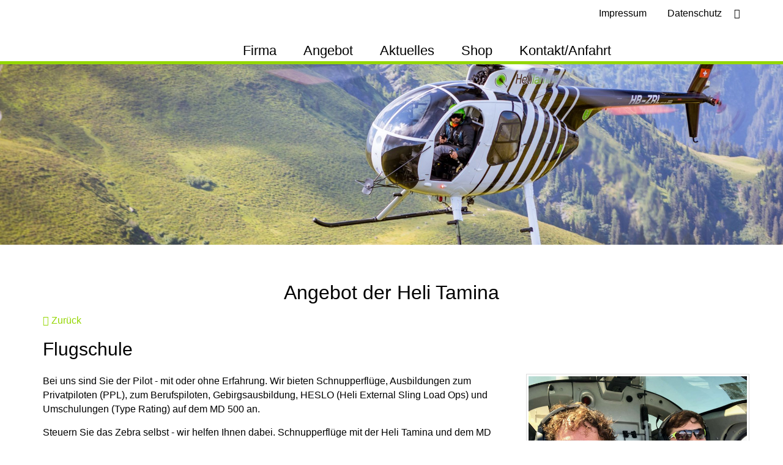

--- FILE ---
content_type: text/html; charset=utf-8
request_url: https://www.helitamina.ch/Angebot/flugschule-ausbildungen
body_size: 19272
content:
<!DOCTYPE html>
<html  lang="de-CH" dir="ltr">
<head id="Head">

<!--*********************************************-->
<!--     gl it gmbh - Internet & Software        -->
<!--*********************************************-->
<meta content="text/html; charset=UTF-8" http-equiv="Content-Type" />
<meta name="format-detection" content="telephone=no"><title>
	Helikopter Passagierflüge, Bautransporte, Alpversorgung, Flugschule, Fallschirmabsprünge, Gutscheine, Heliskiing, Firefighting, Künstliche Lawinenauslösung, Logging, Ski-Taxi
</title><meta id="MetaDescription" name="description" content="Bei uns sind Sie der Pilot - mit oder ohne Erfahrung. Wir bieten Schnupperflüge, Ausbildungen zum Privatpiloten (PPL), zum Berufspiloten,..." /><link href="/DependencyHandler.axd/78adf2f3e988ed22b733ce579033085d/362/css" type="text/css" rel="stylesheet"/><script src="/DependencyHandler.axd/a4d673b09fc772f3440f13ec5220ecd9/362/js" type="text/javascript"></script><link rel='icon' href='/Portals/0/favicon.ico' type='image/x-icon' /><meta name="eds__GmapsInitData" content="{&quot;instanceGlobal&quot;:&quot;EasyDnnSolutions1_1_instance&quot;,&quot;google&quot;:{&quot;maps&quot;:{&quot;api&quot;:{&quot;key&quot;:&quot;AIzaSyBVkmID45iZicQtc3WfwbOmv0Y8W7SBnvo&quot;,&quot;libraries&quot;:[&quot;geometry&quot;,&quot;places&quot;]}}}}" /><meta property="og:site_name" content="Heli Tamina" />
<meta property="og:title" content="Flugschule" />
<meta property="og:description" content="Bei uns sind Sie der Pilot - mit oder ohne Erfahrung. Wir bieten Schnupperflüge, Ausbildungen zum Privatpiloten (PPL), zum Berufspiloten, Gebirgsausbildung, HESLO (Heli External Sling Load Ops) und Umschulungen (Type Rating) auf dem MD 500 an.  Steuern Sie das Zebra selbst - wir helfen Ihnen dabei. Schnupperflüge mit der Heli Tamina und dem MD 500 (auch ohne fliegerische Vorkenntnisse möglich!):  Verlängerung unserer Winteraktion! (helitamina.ch)  Heli Tamina Flugschule -..." />
<meta property="og:url" content="https://www.helitamina.ch/Angebot/flugschule-ausbildungen" />
<meta property="og:type" content="article" />

<meta property="og:image" content="https://www.helitamina.ch/Portals/0/EasyDNNnews/4/IMG_16632.jpg" />

<meta name="robots" content="INDEX, FOLLOW, max-image-preview:large"><meta name="twitter:card" content="summary_large_image" />
<meta name="twitter:title" content="Flugschule" />
<meta name="twitter:description" content="Bei uns sind Sie der Pilot - mit oder ohne Erfahrung. Wir bieten Schnupperflüge, Ausbildungen zum Privatpiloten (PPL), zum Berufspiloten, Gebirgsausbildung, HESLO (Heli External Sling Load..." />

<meta name="twitter:image" content="https://www.helitamina.ch/Portals/0/EasyDNNnews/4/IMG_16632.jpg" />

<script type="application/ld+json">{
"@context": "http://schema.org",
"@type": "NewsArticle",
"mainEntityOfPage": {
	"@type": "WebPage",
	"@id": "https://www.helitamina.ch/Angebot/flugschule-ausbildungen"
	},
	"headline": "Flugschule",
	"image": {
		"@type": "ImageObject",
		"url": "https://www.helitamina.ch/Portals/0/EasyDNNnews/4/IMG_16632.jpg"
	},
	"datePublished": "2016-08-29T11:10:00.0000000",
	"dateModified": "2024-11-27T10:57:22.0670000",
	"author": {
	"@type": "Person",
	"name": "gl it gmbh"
	},
	"publisher": {
	"@type": "Organization",
	"name": "Heli Tamina",
	"logo": {
		"@type": "ImageObject",
		"url": ""
	}
	},
	"description": "Schnupperfl&#252;ge
PPL (Privat Piloten Lizenz)

CPL (Berufs Piloten Lizenz)

MOU (Gebirgsausbildung)
Type Rating (Musterberechtigung)"
}
</script><link rel="canonical" href="https://www.helitamina.ch/Angebot/flugschule-ausbildungen" /><!-- OPENGRAPH --><meta content="Helikopter Passagierflüge, Bautransporte, Alpversorgung, Flugschule, Fallschirmabsprünge, Gutscheine, Heliskiing, Firefighting, Künstliche Lawinenauslösung, Logging, Ski-Taxi" property="og:title" /><meta content="https://www.helitamina.ch/Angebot/flugschule-ausbildungen" property="og:url" /><meta content="Heli Tamina" property="og:site_name" /><meta content="HeliTamina - und es fliegt. Ihr zuverlässiger und erfahrener Partner für Passagierflüge, Taxiflüge, Bautransporte, Alpversorgungen, Hüttenversorgungen, Tiertransporte, Schnupperflüge, Ausbildungsflüge, Foto- / Filmflüge, Fallschirmabsprünge sowie für Erlebnis-Gutscheine. Mit dem flinken MD 500 Zebra heben wir Lasten bis 500 kg. Zudem sind wir spezialisiert für Flüge und Landungen im hochalpinen Gebirge sowie auf Gletschern. Wir bieten auch Schnupperflüge sowie Pilotenausbildungen an." property="og:description" /><meta content="https://www.helitamina.ch/Portals/0/Hintergrundbilder/3.jpg" property="og:image" /><meta content="de-CH" property="og:locale" /><!-- TWITTER CARD --><meta name="twitter:card" content="summary" /><meta name="twitter:url" content="https://www.helitamina.ch/Angebot/flugschule-ausbildungen" /><meta name="twitter:title" content="Helikopter Passagierflüge, Bautransporte, Alpversorgung, Flugschule, Fallschirmabsprünge, Gutscheine, Heliskiing, Firefighting, Künstliche Lawinenauslösung, Logging, Ski-Taxi" /><meta name="twitter:description" content="HeliTamina - und es fliegt. Ihr zuverlässiger und erfahrener Partner für Passagierflüge, Taxiflüge, Bautransporte, Alpversorgungen, Hüttenversorgungen, Tiertransporte, Schnupperflüge, Ausbildungsflüge, Foto- / Filmflüge, Fallschirmabsprünge sowie für Erlebnis-Gutscheine. Mit dem flinken MD 500 Zebra heben wir Lasten bis 500 kg. Zudem sind wir spezialisiert für Flüge und Landungen im hochalpinen Gebirge sowie auf Gletschern. Wir bieten auch Schnupperflüge sowie Pilotenausbildungen an." /><meta name="twitter:image" content="https://www.helitamina.ch/Portals/0/Hintergrundbilder/3.jpg" /><!-- Mobile Web App --><meta name="mobile-web-app-capable" content="yes" /><meta name="apple-mobile-web-app-capable" content="yes" /><meta name="apple-mobile-web-app-title" content="Helikopter Passagierflüge, Bautransporte, Alpversorgung, Flugschule, Fallschirmabsprünge, Gutscheine, Heliskiing, Firefighting, Künstliche Lawinenauslösung, Logging, Ski-Taxi" /><meta name="apple-mobile-web-app-status-bar-style" content="black" /><meta name="apple-mobile-web-app-status-bar-style" content="none" /><!-- Microformat --><meta content="Copyright [year] by Heli Tamina GmbH" itemprop="copyrightHolder" /><meta content="2026" itemprop="copyrightYear" /><meta content="True" itemprop="isFamilyFriendly" /><meta content="https://www.helitamina.ch/Portals/0/Hintergrundbilder/3.jpg" itemprop="image" /><!-- Windows 8 / 10 pinning --><meta name="application-name" content="Helikopter Passagierflüge, Bautransporte, Alpversorgung, Flugschule, Fallschirmabsprünge, Gutscheine, Heliskiing, Firefighting, Künstliche Lawinenauslösung, Logging, Ski-Taxi" /><meta name="msapplication-TileColor" content="#4DC6E1" /></head>
<body id="Body" class="glit glit-tabid-95 wwwhelitaminach wwwhelitaminach glit-roottabid-95 glit-breadcrumb-angebot glit-navlevel-00 glit-lang-de ">

    <form method="post" action="/Angebot/flugschule-ausbildungen" id="Form" enctype="multipart/form-data">
<div class="aspNetHidden">
<input type="hidden" name="__EVENTTARGET" id="__EVENTTARGET" value="" />
<input type="hidden" name="__EVENTARGUMENT" id="__EVENTARGUMENT" value="" />
<input type="hidden" name="__VIEWSTATE" id="__VIEWSTATE" value="x1AOXOFbG+qUm9SmecDYAS59nZ6jMtfCuKc1GmTuq4Vmci4PBLng43v5u7kW1m2rD5p8TT6OsXiG6xPEkWAAPkPjs6Gp71wcv6+QywDnmVozVZ4ANQSITPsttZdH8sdDmDR6oqOC/Px4jBxxv6+Sr8vFG8fKoz6wDfE3RI0ALgAH5iH6ql6ECcZi81bzakt+PYY86JEeC2zwk7DZbbjzvoYSpmr+fIRkTabHwiZ9DvFJuMSWturdk7DlZToM5ZkIDBcyUtBPtbSesbBWIrAAlk3TG5U7DW9GllhXzyI8x5qhmMI6g7misk/nzMdRdLcH/[base64]/099/keLp8SYaxk1QxDrsoZRDb8NLzm7HWKilmhd/UvJjUqbJOFKEZsMuHhnF7uIADN+ROunWd91U0EwJ8Ir5JUQx/HQKDCswjBI+7z/YJr3ZDxaa1Llnw0Aj9uNrDlBf/asDQn4v8JP4vUj8Uw69x5Yd/mSzclzTvy17tn3CaGrV2nEKGBOn9S/gwpsfdGLWQXxUbrO/kghrBp88MGa5q+T0IX+QrwQGcvAJT3kAnUMKkr9mv0sz/7nYQpej0wLjhawwh3cNfJa96HtlbK8DIrBPJWglnGFvQD1VYiOFKIqTgu2xEbDkpmIcdLLUohktesPWfZCrLKODw9Ay2wwb3bnjCj0zL/glTfUJ/gJjOIgOEb6IGTBmMZbTWPng4JgJAUYKrhhVMNN9/[base64]/HnV4CbQ7zgLI1t6t5TQVrYmtcHQ3f9DHdhEkm1uy/SsVUH6iAANtQyICMzCmoiQB9SkuI30AhDGRgLHDo1ex5YbZSp/zeZFQ5fyvID3NT7gmyOjT4v1rGWAXkWoaS6gc5Lz28EVr7VCFQl+mGi5sAoVEvgvqbCTCIJpzYqXv44bqnFVIGj/[base64]/G67T0RaShw4+5ZvppaIpdKh7BrDbh2uCiJwLPcCNJR7gAxu1RjNiZef/sHshL1//WxBZ8HzImTsfiD8dakSGKdcYs1aIh8aZqkGAC4UDjevyb7ZeTdhHhkdieKfA2WCId583apJ+SHTKcFAhRcTPFNcgfaoTL6ZDjEvPnDO87C60G+s76ob7/q3nEOGFdoWazFqDI3vIv+0WXQqMVg++ZaWrfqfzsdoZHIFzhQOORWCQWrgMZ+Fw1pe3IBMjs=" />
</div>

<script type="text/javascript">
//<![CDATA[
var theForm = document.forms['Form'];
if (!theForm) {
    theForm = document.Form;
}
function __doPostBack(eventTarget, eventArgument) {
    if (!theForm.onsubmit || (theForm.onsubmit() != false)) {
        theForm.__EVENTTARGET.value = eventTarget;
        theForm.__EVENTARGUMENT.value = eventArgument;
        theForm.submit();
    }
}
//]]>
</script>


<script src="/WebResource.axd?d=pynGkmcFUV3N2QleH_z6W_d3LT0YUAz9K6Eaq2Z0y_WH8fNtYZuFJbPSpnM1&amp;t=638901608248157332" type="text/javascript"></script>


<script src="//platform.twitter.com/widgets.js" type="text/javascript"></script>
<script src="//platform.linkedin.com/in.js" type="text/javascript"></script>
<script src="//assets.pinterest.com/js/pinit.js" type="text/javascript"></script>
<script type="text/javascript">
//<![CDATA[
var __cultureInfo = {"name":"de-CH","numberFormat":{"CurrencyDecimalDigits":2,"CurrencyDecimalSeparator":".","IsReadOnly":false,"CurrencyGroupSizes":[3],"NumberGroupSizes":[3],"PercentGroupSizes":[3],"CurrencyGroupSeparator":"’","CurrencySymbol":"CHF","NaNSymbol":"NaN","CurrencyNegativePattern":2,"NumberNegativePattern":1,"PercentPositivePattern":1,"PercentNegativePattern":1,"NegativeInfinitySymbol":"-∞","NegativeSign":"-","NumberDecimalDigits":2,"NumberDecimalSeparator":".","NumberGroupSeparator":"’","CurrencyPositivePattern":2,"PositiveInfinitySymbol":"∞","PositiveSign":"+","PercentDecimalDigits":2,"PercentDecimalSeparator":".","PercentGroupSeparator":"’","PercentSymbol":"%","PerMilleSymbol":"‰","NativeDigits":["0","1","2","3","4","5","6","7","8","9"],"DigitSubstitution":1},"dateTimeFormat":{"AMDesignator":"AM","Calendar":{"MinSupportedDateTime":"\/Date(-62135596800000)\/","MaxSupportedDateTime":"\/Date(253402297199999)\/","AlgorithmType":1,"CalendarType":1,"Eras":[1],"TwoDigitYearMax":2049,"IsReadOnly":false},"DateSeparator":".","FirstDayOfWeek":1,"CalendarWeekRule":2,"FullDateTimePattern":"dddd, d. MMMM yyyy HH:mm:ss","LongDatePattern":"dddd, d. MMMM yyyy","LongTimePattern":"HH:mm:ss","MonthDayPattern":"d. MMMM","PMDesignator":"PM","RFC1123Pattern":"ddd, dd MMM yyyy HH\u0027:\u0027mm\u0027:\u0027ss \u0027GMT\u0027","ShortDatePattern":"dd.MM.yyyy","ShortTimePattern":"HH:mm","SortableDateTimePattern":"yyyy\u0027-\u0027MM\u0027-\u0027dd\u0027T\u0027HH\u0027:\u0027mm\u0027:\u0027ss","TimeSeparator":":","UniversalSortableDateTimePattern":"yyyy\u0027-\u0027MM\u0027-\u0027dd HH\u0027:\u0027mm\u0027:\u0027ss\u0027Z\u0027","YearMonthPattern":"MMMM yyyy","AbbreviatedDayNames":["So.","Mo.","Di.","Mi.","Do.","Fr.","Sa."],"ShortestDayNames":["So","Mo","Di","Mi","Do","Fr","Sa"],"DayNames":["Sonntag","Montag","Dienstag","Mittwoch","Donnerstag","Freitag","Samstag"],"AbbreviatedMonthNames":["Jan","Feb","Mär","Apr","Mai","Jun","Jul","Aug","Sep","Okt","Nov","Dez",""],"MonthNames":["Januar","Februar","März","April","Mai","Juni","Juli","August","September","Oktober","November","Dezember",""],"IsReadOnly":false,"NativeCalendarName":"Gregorianischer Kalender","AbbreviatedMonthGenitiveNames":["Jan.","Feb.","März","Apr.","Mai","Juni","Juli","Aug.","Sept.","Okt.","Nov.","Dez.",""],"MonthGenitiveNames":["Januar","Februar","März","April","Mai","Juni","Juli","August","September","Oktober","November","Dezember",""]},"eras":[1,"n. Chr.",null,0]};//]]>
</script>

<script src="/ScriptResource.axd?d=NJmAwtEo3Ip_tVPaHYmonOh_esvv8dZk2z56EJrnXfigWG5rsoPRSL6TOs3zy-VAGhBR6FTU3FWXgoT23s1TOLPXe-YEP8zIXjN69NEqSb57oLjMWl1Gx6htv4HnCWFVKW3u4A2&amp;t=5c0e0825" type="text/javascript"></script>
<script src="/ScriptResource.axd?d=dwY9oWetJoJDcfRvHz6KJw-1BkYT2-ehaYvWVMcoMHfQf9aBmIfGPsoctB_5EtcQmhe0NYQ6mJOmqdQHx_BwIapxI4cOYluH1JuPSwJ-3EGiAHQGSdU_oBJ1FmzP42hMl6b1nnkH5i5dpbRs0&amp;t=5c0e0825" type="text/javascript"></script>
<div class="aspNetHidden">

	<input type="hidden" name="__VIEWSTATEGENERATOR" id="__VIEWSTATEGENERATOR" value="CA0B0334" />
	<input type="hidden" name="__VIEWSTATEENCRYPTED" id="__VIEWSTATEENCRYPTED" value="" />
	<input type="hidden" name="__EVENTVALIDATION" id="__EVENTVALIDATION" value="k4ESPwfsk+oweTuMN7P/KXX3/gPe0JKmcTBT4Sily0EgvXjpJt+ev+W+wedNAe4BJ6D5FuFJK5MOiKT0UriDirVzKV+MkcUBQAypiRHnT2AR6yu0LbMRFiIBZaijEgUOTgCYdvyctm7ntiR7dD3llnUmuY4=" />
</div><script src="/DependencyHandler.axd/a286b67a70f1a48f77b4e926709befe0/362/js" type="text/javascript"></script><script type="text/javascript">
//<![CDATA[
Sys.WebForms.PageRequestManager._initialize('ScriptManager', 'Form', ['tdnn$ctr437$ViewEasyDNNNewsMain$ctl00$upPanelComments','dnn_ctr437_ViewEasyDNNNewsMain_ctl00_upPanelComments'], [], [], 5400, '');
//]]>
</script>

        
        
        

<meta name="viewport" content="width=device-width, initial-scale=1, maximum-scale=1" />



<!--CDF(Css|/Portals/_default/Skins/HeliTamina/skin.color.css|DnnPageHeaderProvider|100)-->
<!--CDF(Css|/Portals/_default/Skins/HeliTamina/assets/css/responsive.Custom.css|DnnPageHeaderProvider|100)-->
<!--CDF(Css|/Portals/_default/Skins/HeliTamina/assets/css/actionform.css|DnnPageHeaderProvider|100)-->
<!--CDF(Css|/Portals/_default/Skins/HeliTamina/assets/css/actionform.theme.css|DnnPageHeaderProvider|100)-->
<!--CDF(Css|/Portals/_default/Skins/HeliTamina/assets/css/hotheader_slider.css|DnnPageHeaderProvider|100)-->


<style>
    [class*="\[Role\:"] {
        display: none;
    }
</style>
<script>
    $(function () {
        $('[class*="\\[Role\\:"]').remove();
    });
</script>


<!-- <link href="https://fonts.googleapis.com/css?family=Jaldi" rel="stylesheet"> -->

<div id="scroll_top" title="zum Seitenanfang" class="transition rounded"><i class="fa fa-angle-up fa-2x"></i></div>

 
<div id="togglemenu" class="transition">
    <div id="togglemenupadding">
        <div id="togglemenubuttonclose" class="toggle" data-target="#togglemenu">
            <i class="fa fa-times fa-2x"></i>
        </div>
        <ul class="tabletnav nobullit">
  <li class="root mmFirst child-1 Start"><a href="https://www.helitamina.ch/">Start</a></li>
  <li class="root mmHaschild child-2 Firma"><a href="https://www.helitamina.ch/Firma">Firma</a><ul class="submenu">
      <li class=" mmFirst child-1 Helikopter"><a href="http://www.helitamina.ch/firma#&quot;Zebra&quot;">Helikopter</a></li>
      <li class=" child-2 Team"><a href="http://www.helitamina.ch/firma#Remo Niederer">Team</a></li>
      <li class=" mmLast child-3 Galerie"><a href="http://www.helitamina.ch/firma#galerie">Galerie</a></li>
    </ul>
  </li>
  <li class=" active root mmSelected mmBreadcrumb mmHaschild child-3 Angebot"><a href="https://www.helitamina.ch/Angebot">Angebot</a><ul class="submenu">
      <li class=" mmFirst child-1 Passagierflüge"><a href="http://helitamina.ch/Angebot/Passagierfluege-Rundfluege">Passagierflüge</a></li>
      <li class=" child-2 Taxiflüge"><a href="http://helitamina.ch/Angebot/taxifluege-lufttaxi">Taxiflüge</a></li>
      <li class=" child-3 Bautransporte"><a href="http://helitamina.ch/Angebot/bautransporte-1">Bautransporte</a></li>
      <li class=" child-4 Alpversorgung"><a href="http://helitamina.ch/Angebot/alpversorgungen">Alpversorgung</a></li>
      <li class=" child-5 Hüttenversorgung"><a href="http://helitamina.ch/Angebot/huettenversorgungen-bergrestaurant">Hüttenversorgung</a></li>
      <li class=" child-6 Tiertransporte"><a href="http://helitamina.ch/Angebot/tiertransporte-wildtiere-nutztiere">Tiertransporte</a></li>
      <li class=" child-7 Flugschule"><a href="http://helitamina.ch/Angebot/Flugschule-Ausbildungen">Flugschule</a></li>
      <li class=" child-8 Foto- / Filmflüge"><a href="http://helitamina.ch/Angebot/foto-filmfluege-filmprojekte">Foto- / Filmflüge</a></li>
      <li class=" child-9 Fallschirmabsprünge"><a href="http://helitamina.ch/Angebot/fallschirmabspruenge-freifall">Fallschirmabsprünge</a></li>
      <li class=" child-10 Heliskiing"><a href="https://www.helitamina.ch/Angebot/heliskiing-in-den-schweizer-alpen#jumpcontent">Heliskiing</a></li>
      <li class=" child-11 Gutscheine"><a href="http://helitamina.ch/Angebot/gutscheine-geschenke">Gutscheine</a></li>
      <li class=" child-12 Firefighting"><a href="https://www.helitamina.ch/Angebot/feuer-loeschen-wassertransport#jumpcontent">Firefighting</a></li>
      <li class=" child-13 künstliche Lawinenauslösung"><a href="https://www.helitamina.ch/Aktuelles/News/kuenstliche-lawinenausloesung#jumpcontent">künstliche Lawinenauslösung</a></li>
      <li class=" child-14 Logging"><a href="https://www.helitamina.ch/Angebot/holzschlaege-holztransport-logging">Logging</a></li>
      <li class=" mmLast child-15 Ski-Taxi"><a href="https://www.helitamina.ch/Angebot/zebra-ski-taxi#jumpcontent">Ski-Taxi</a></li>
    </ul>
  </li>
  <li class="root mmHaschild child-4 Aktuelles"><a href="https://www.helitamina.ch/Aktuelles/News">Aktuelles</a><ul class="submenu">
      <li class=" mmFirst child-1 News"><a href="https://www.helitamina.ch/Aktuelles/News">News</a></li>
      <li class=" child-2 Wetter"><a href="https://www.helitamina.ch/Aktuelles/Wetter">Wetter</a></li>
      <li class=" mmLast child-3 Wegom"><a href="http://bit.ly/2eNMcHG" target="_blank">Wegom</a></li>
    </ul>
  </li>
  <li class="root child-5 Shop"><a href="https://www.helitamina.ch/Angebot/online-shop">Shop</a></li>
  <li class="root mmLast mmHaschild child-6 Kontakt/Anfahrt"><a href="https://www.helitamina.ch/Kontakt-Anfahrt">Kontakt/Anfahrt</a><ul class="submenu">
      <li class=" mmFirst child-1 Anfrage Lastenflug"><a href="https://www.helitamina.ch/Kontakt/Anfrage-Lastenflug">Anfrage Lastenflug</a></li>
      <li class=" mmLast child-2 Links"><a href="http://www.helitamina.ch/Kontakt-Anfahrt#links">Links</a></li>
    </ul>
  </li>
</ul>
        <ul class="tabletnav nobullit">
  <li class="root mmFirst child-1 Impressum"><a href="https://www.helitamina.ch/Metamenu/Impressum">Impressum</a></li>
  <li class="root mmLast child-2 Datenschutz"><a href="https://www.helitamina.ch/datenschutz">Datenschutz</a></li>
</ul>
    </div>
</div>

 <div id="mobilenavirow" class="tablet cf">
    <div class="col-xs-6">
        <div id="Div1">
            <a href="/">          
                <div id="logoTamina">
                    <div class="font" id="Stage_Font"></div>
                    <div class="kreis" id="Stage_Kreis_bk"></div>
                    <div class="rotor" id="Stage_Kreis_gruen"></div>
                    <div class="heli" id="Stage_Heli"></div>
                </div>
            </a>
            <a id="dnn_LOGO1_hypLogo" title="Heli Tamina" aria-label="Heli Tamina" href="https://www.helitamina.ch/"></a>
        </div>
    </div>
    <div class="col-xs-6">
        <a id="togglemenubutton" class="btn btn-navbar toggle tracked" data-label="hamburger" data-action="click" data-category="menu" data-target="#togglemenu">
            <span class="icon-bar"></span>
            <span class="icon-bar"></span>
            <span class="icon-bar"></span>
        </a>
    </div>
 </div>
 

 
<div id="desktopnavirow" class="notablet">
    <div class="container">
        <div class="row cf">
            <div class="col-xs-3">
                <div id="logo">

                    <link href="/Portals/_default/Skins/HeliTamina/assets/svgLogo/style.css" rel="stylesheet" />  
                    <a href="/">          
                        <div id="logoTamina">
                            <div class="font" id="Stage_Font"></div>
                            <div class="kreis" id="Stage_Kreis_bk"></div>
                            <div class="rotor" id="Stage_Kreis_gruen"></div>
                            <div class="heli" id="Stage_Heli"></div>
                        </div>
                    </a>
                   
                </div>
            </div>
            <div class="col-xs-9">
                <div id="metamenu-wrapper">
                    <a id="header_socialicon" target="_blank" href="https://www.facebook.com/Heli-Tamina-GmbH-611274812293673/" class="transition">
                        <i class="fa fa-facebook fa-2" aria-hidden="true"></i>
                    </a>
                    <ul class="metamenu">
  <li class="root mmFirst child-1 Impressum"><a href="https://www.helitamina.ch/Metamenu/Impressum">Impressum</a></li>
  <li class="root mmLast child-2 Datenschutz"><a href="https://www.helitamina.ch/datenschutz">Datenschutz</a></li>
</ul>
                    <div class="clear"></div>
                </div>
                <div id="mainmenu-wrapper">
                    <ul class="desktopnav nobullit transition">
  <li class="root mmFirst mmHaschild child-1 transition Firma">
    <div class="textwrapper transition"><a href="https://www.helitamina.ch/Firma">Firma</a></div>
    <div class="submenu_wrapper">
      <ul class="submenu transition">
        <li class=" mmFirst child-1 transition Helikopter">
          <div class="textwrapper transition"><a href="http://www.helitamina.ch/firma#&quot;Zebra&quot;">Helikopter</a></div>
        </li>
        <li class=" child-2 transition Team">
          <div class="textwrapper transition"><a href="http://www.helitamina.ch/firma#Remo Niederer">Team</a></div>
        </li>
        <li class=" mmLast child-3 transition Galerie">
          <div class="textwrapper transition"><a href="http://www.helitamina.ch/firma#galerie">Galerie</a></div>
        </li>
      </ul>
    </div>
  </li>
  <li class=" active root mmSelected mmBreadcrumb mmHaschild child-2 transition Angebot">
    <div class="textwrapper transition"><a href="https://www.helitamina.ch/Angebot">Angebot</a></div>
    <div class="submenu_wrapper">
      <ul class="submenu transition">
        <li class=" mmFirst child-1 transition Passagierflüge">
          <div class="textwrapper transition"><a href="http://helitamina.ch/Angebot/Passagierfluege-Rundfluege">Passagierflüge</a></div>
        </li>
        <li class=" child-2 transition Taxiflüge">
          <div class="textwrapper transition"><a href="http://helitamina.ch/Angebot/taxifluege-lufttaxi">Taxiflüge</a></div>
        </li>
        <li class=" child-3 transition Bautransporte">
          <div class="textwrapper transition"><a href="http://helitamina.ch/Angebot/bautransporte-1">Bautransporte</a></div>
        </li>
        <li class=" child-4 transition Alpversorgung">
          <div class="textwrapper transition"><a href="http://helitamina.ch/Angebot/alpversorgungen">Alpversorgung</a></div>
        </li>
        <li class=" child-5 transition Hüttenversorgung">
          <div class="textwrapper transition"><a href="http://helitamina.ch/Angebot/huettenversorgungen-bergrestaurant">Hüttenversorgung</a></div>
        </li>
        <li class=" child-6 transition Tiertransporte">
          <div class="textwrapper transition"><a href="http://helitamina.ch/Angebot/tiertransporte-wildtiere-nutztiere">Tiertransporte</a></div>
        </li>
        <li class=" child-7 transition Flugschule">
          <div class="textwrapper transition"><a href="http://helitamina.ch/Angebot/Flugschule-Ausbildungen">Flugschule</a></div>
        </li>
        <li class=" child-8 transition Foto- / Filmflüge">
          <div class="textwrapper transition"><a href="http://helitamina.ch/Angebot/foto-filmfluege-filmprojekte">Foto- / Filmflüge</a></div>
        </li>
        <li class=" child-9 transition Fallschirmabsprünge">
          <div class="textwrapper transition"><a href="http://helitamina.ch/Angebot/fallschirmabspruenge-freifall">Fallschirmabsprünge</a></div>
        </li>
        <li class=" child-10 transition Heliskiing">
          <div class="textwrapper transition"><a href="https://www.helitamina.ch/Angebot/heliskiing-in-den-schweizer-alpen#jumpcontent">Heliskiing</a></div>
        </li>
        <li class=" child-11 transition Gutscheine">
          <div class="textwrapper transition"><a href="http://helitamina.ch/Angebot/gutscheine-geschenke">Gutscheine</a></div>
        </li>
        <li class=" child-12 transition Firefighting">
          <div class="textwrapper transition"><a href="https://www.helitamina.ch/Angebot/feuer-loeschen-wassertransport#jumpcontent">Firefighting</a></div>
        </li>
        <li class=" child-13 transition künstliche Lawinenauslösung">
          <div class="textwrapper transition"><a href="https://www.helitamina.ch/Aktuelles/News/kuenstliche-lawinenausloesung#jumpcontent">künstliche Lawinenauslösung</a></div>
        </li>
        <li class=" child-14 transition Logging">
          <div class="textwrapper transition"><a href="https://www.helitamina.ch/Angebot/holzschlaege-holztransport-logging">Logging</a></div>
        </li>
        <li class=" mmLast child-15 transition Ski-Taxi">
          <div class="textwrapper transition"><a href="https://www.helitamina.ch/Angebot/zebra-ski-taxi#jumpcontent">Ski-Taxi</a></div>
        </li>
      </ul>
    </div>
  </li>
  <li class="root mmHaschild child-3 transition Aktuelles">
    <div class="textwrapper transition"><a href="https://www.helitamina.ch/Aktuelles/News">Aktuelles</a></div>
    <div class="submenu_wrapper">
      <ul class="submenu transition">
        <li class=" mmFirst child-1 transition News">
          <div class="textwrapper transition"><a href="https://www.helitamina.ch/Aktuelles/News">News</a></div>
        </li>
        <li class=" child-2 transition Wetter">
          <div class="textwrapper transition"><a href="https://www.helitamina.ch/Aktuelles/Wetter">Wetter</a></div>
        </li>
        <li class=" mmLast child-3 transition Wegom">
          <div class="textwrapper transition"><a href="http://bit.ly/2eNMcHG" target="_blank">Wegom</a></div>
        </li>
      </ul>
    </div>
  </li>
  <li class="root child-4 transition Shop">
    <div class="textwrapper transition"><a href="https://www.helitamina.ch/Angebot/online-shop">Shop</a></div>
  </li>
  <li class="root mmLast mmHaschild child-5 transition Kontakt/Anfahrt">
    <div class="textwrapper transition"><a href="https://www.helitamina.ch/Kontakt-Anfahrt">Kontakt/Anfahrt</a></div>
    <div class="submenu_wrapper">
      <ul class="submenu transition">
        <li class=" mmFirst child-1 transition Anfrage Lastenflug">
          <div class="textwrapper transition"><a href="https://www.helitamina.ch/Kontakt/Anfrage-Lastenflug">Anfrage Lastenflug</a></div>
        </li>
        <li class=" mmLast child-2 transition Links">
          <div class="textwrapper transition"><a href="http://www.helitamina.ch/Kontakt-Anfahrt#links">Links</a></div>
        </li>
      </ul>
    </div>
  </li>
</ul>
                    
                </div>
            </div>
        </div>
    </div>
</div>
 



<div id="headerwrapper">
    <div id="headerwrapperinner">

        <div id="dnn_glitPageIconLarge_pageIconLarge" class="glitPageIconLarge tabid95 " style="background-image:url(/Portals/0/Hintergrundbilder/3.jpg?w=1920&mode=crop);">

</div>

        <div id="hotheaderwrapper">
            <div class="container">
                <div class="row cf">
                    <div id="dnn_Kopfzeile" class="DNNEmptyPane cf glit-pane   glit-pane-name-Kopfzeile "></div>
                </div>
            </div>
        </div>
    </div>
</div>


<div id="contentwrapper">
    <div id="dnn_ZeileVolleBreite" class=" cf glit-pane   glit-pane-name-ZeileVolleBreite "><div class="DnnModule DnnModule-EasyDNNnews DnnModule-437">
<section style="" class="DNNContainer glitBase_Standard col-xs-12 " id="glitContainer437">
    
    <div class="w1 ">
        <div class="w2">
            <div class="w3">
                <div class="w4">
                    <div class="w5 cf">
                        
                        
                        
                            <h2 class="moduletitle h2  glit-title-437 cf">
                                <span>Angebot der Heli Tamina</span>
                            </h2>
                        
                        
                        <div id="dnn_ctr437_ContentPane" class="cf"><!-- Start_Module_437 --><div id="dnn_ctr437_ModuleContent">
	

<script type="text/javascript">
	/*<![CDATA[*/
	
	eds3_5_jq(function ($) {var $articleContentWrapper = $('#dnn_ctr437_ViewEasyDNNNewsMain_ctl00_pnlViewArticle');$articleContentWrapper.on('click', 'a[rel^="ednSmbLight"]', function () {var $clicked = $(this),$smbItems = $('a[rel^="ednSmbLight"]'),i = 0,lightboxItems = [],lightboxOptions = {openAt: 0,mobile: false, websiteRoot:'/',cssClass: 'modern'};$smbItems.each(function () {if (this == $clicked[0])lightboxOptions.openAt = i;lightboxItems.push($(this).data('smbdata'));i++;});new SmbLight_1(lightboxItems,lightboxOptions);return false;})});
	
	
	
	
	
	
	
	
	

	eds3_5_jq(function ($) {
		if (typeof edn_fluidvids != 'undefined')
			edn_fluidvids.init({
				selector: ['.edn_fluidVideo iframe'],
				players: ['www.youtube.com', 'player.vimeo.com']
			});
		
		
		

	});
	/*]]>*/
</script>



<div class="eds_news_module_437 news eds_subCollection_news eds_news_glit eds_template_Details_Article_DefaultFuerVollebreite eds_templateGroup_detailsCatalogDefault eds_styleSwitchCriteria_module-437">
	

	

	

	

	<div id="dnn_ctr437_ViewEasyDNNNewsMain_ctl00_pnlViewArticle">
		
		
		
		
		
  <a name="jumpcontent"></a>
<div class="row cf">
  <div class="container" style="padding:left:0; padding-right:0;">
    <div class="row cf">
      <div class="col-xs-12">
        
        
	<article class="edn_article edn_articleDetails">
      <a href="javascript: history.go(-1)"><i class="fa fa-chevron-left"></i> Zurück</a>
		
		
		
		

		
		
		
		

		
<div class="row cf">
<div class="col-xs-12">
<div>
  <div>
    <h1 class="edn_articleTitle">Flugschule</h1>
    
  </div>
  <div class="row cf">
    
      <div class="col-xs-12 col-sm-8">
      <p>Bei uns sind Sie der Pilot - mit oder ohne Erfahrung. Wir bieten Schnupperflüge, Ausbildungen zum Privatpiloten (PPL), zum Berufspiloten, Gebirgsausbildung, HESLO (Heli External Sling Load Ops)&nbsp;und Umschulungen (Type Rating) auf dem MD 500 an.</p>

<p>Steuern Sie das Zebra selbst - wir helfen Ihnen dabei. Schnupperflüge mit der Heli Tamina und dem MD 500 (auch ohne fliegerische Vorkenntnisse möglich!):</p>

<p><a href="https://www.helitamina.ch/Aktuelles/News/verlaengerung-unserer-winteraktion#jumpcontent">Verlängerung unserer Winteraktion! (helitamina.ch)</a></p>

<p><a href="https://www.youtube.com/watch?v=8tMHrXeL1FA">Heli Tamina Flugschule - Gebirgsausbildung MOU Schweiz - MD 500 D &bdquo;Zebra&ldquo; (youtube.com)</a></p>
        
        
        
        
        
      </div>
      <div class="col-xs-12 col-sm-4">
            <div class="edn_mediaContainer">
                <img alt="Flugschule" src="/Portals/0/EasyDNNNews/4/images/IMG_16632-1400-1400-p-L-60.jpg"/>
                
            </div>
      </div>
    
   
    
  </div>
  
  <div>
    <div class="edn_metaDetails">
      <div class="edn_articleCategories">Kategorien: <a href="https://www.helitamina.ch/Angebot/category/angebot" class="Angebot EDNcategorycolor-default">Angebot</a></div>
    </div>
  </div>
  
  </div>
  </div>
  </div>

		
		
  <!--
		
		<div class="article_pager edn_articleScrolling edn_clearFix">
			
			<div class="edn_toolTip edn_tooltipLeft">
				<a class="edn_previusArticle" href="https://www.helitamina.ch/Angebot/tiertransporte-contadino">vorheriger Artikel</a>
				<span class="edn_toolTipContent">Tiertransporte / Contadino</span>
			</div>
			
			
			<div class="edn_toolTip edn_tooltipRight">
				<a class="edn_nextArticle" href="https://www.helitamina.ch/Angebot/fallschirmabspruenge-freifall">nächster Artikel</a>
				<span class="edn_toolTipContent">Fallschirmabsprünge</span>
			</div>
			
		</div>
		
	-->	
		<div class="edn_metaDetails edn_clearFix">
			
		</div>
		
		
		
		
		
		

		
		
		
		
		
 

		<div id="dnn_ctr437_ViewEasyDNNNewsMain_ctl00_pnlArticelImagesGallery" class="edn_article_gallery">
			
			<ul>
				
						<li>
							<a href='/Portals/0/EasyGalleryImages/1/11/DSC_0054-2.jpg' rel="ednSmbLight" data-smbdata='{&#34;id&#34;:21,&#34;type&#34;:&#34;image&#34;,&#34;src&#34;:&#34;/Portals/0/easygalleryimages/1/11/dsc_0054-2.jpg&#34;,&#34;title&#34;:&#34;<span class=\&#34;eds__SmbLight_lightboxTitle\&#34;>Flugschule</span> <span class=\&#34;eds__SmbLight_lightboxDescription\&#34;>Nehmen Sie Platz und übernehmen Sie das Steuer</span&#34;,&#34;socialUrl&#34;:&#34;&#34;,&#34;comments&#34;:{&#34;backend&#34;:&#34;&#34;,&#34;count&#34;:0},&#34;likes&#34;:{&#34;likedByUser&#34;:false,&#34;numOfLikes&#34;:0}}'>
								<img id="dnn_ctr437_ViewEasyDNNNewsMain_ctl00_repArticleImages_imgArticleGalleryImage_0" alt="Flugschule" src="/Portals/0/EasyDNNNews/4/thumbs/437/100100cthumbDSC_0054-2.jpg" /></a>
							</a>
						</li>
					
						<li>
							<a href='/Portals/0/EasyGalleryImages/1/11/Foto-(19).JPG' rel="ednSmbLight" data-smbdata='{&#34;id&#34;:290,&#34;type&#34;:&#34;image&#34;,&#34;src&#34;:&#34;/Portals/0/easygalleryimages/1/11/foto-(19).jpg&#34;,&#34;title&#34;:&#34;<span class=\&#34;eds__SmbLight_lightboxTitle\&#34;>Flugschule</span> <span class=\&#34;eds__SmbLight_lightboxDescription\&#34;>Autorotationstraining auf einem Hughes 369 D in Kalifornien USA</span&#34;,&#34;socialUrl&#34;:&#34;&#34;,&#34;comments&#34;:{&#34;backend&#34;:&#34;&#34;,&#34;count&#34;:0},&#34;likes&#34;:{&#34;likedByUser&#34;:false,&#34;numOfLikes&#34;:0}}'>
								<img id="dnn_ctr437_ViewEasyDNNNewsMain_ctl00_repArticleImages_imgArticleGalleryImage_1" alt="Flugschule" src="/Portals/0/EasyDNNNews/4/thumbs/437/100100cthumbFoto-(19).JPG" /></a>
							</a>
						</li>
					
						<li>
							<a href='/Portals/0/EasyGalleryImages/1/11/Foto-(20).JPG' rel="ednSmbLight" data-smbdata='{&#34;id&#34;:291,&#34;type&#34;:&#34;image&#34;,&#34;src&#34;:&#34;/Portals/0/easygalleryimages/1/11/foto-(20).jpg&#34;,&#34;title&#34;:&#34;<span class=\&#34;eds__SmbLight_lightboxTitle\&#34;>Flugschule</span> <span class=\&#34;eds__SmbLight_lightboxDescription\&#34;>Flugbuch für Piloten, hier ist die Erfahrung notiert</span&#34;,&#34;socialUrl&#34;:&#34;&#34;,&#34;comments&#34;:{&#34;backend&#34;:&#34;&#34;,&#34;count&#34;:0},&#34;likes&#34;:{&#34;likedByUser&#34;:false,&#34;numOfLikes&#34;:0}}'>
								<img id="dnn_ctr437_ViewEasyDNNNewsMain_ctl00_repArticleImages_imgArticleGalleryImage_2" alt="Flugschule" src="/Portals/0/EasyDNNNews/4/thumbs/437/100100cthumbFoto-(20).JPG" /></a>
							</a>
						</li>
					
						<li>
							<a href='/Portals/0/EasyGalleryImages/1/11/Foto-1-(18).JPG' rel="ednSmbLight" data-smbdata='{&#34;id&#34;:292,&#34;type&#34;:&#34;image&#34;,&#34;src&#34;:&#34;/Portals/0/easygalleryimages/1/11/foto-1-(18).jpg&#34;,&#34;title&#34;:&#34;<span class=\&#34;eds__SmbLight_lightboxTitle\&#34;>Flugschule</span> <span class=\&#34;eds__SmbLight_lightboxDescription\&#34;>Schatten des Helis bei Schwebeübungen</span&#34;,&#34;socialUrl&#34;:&#34;&#34;,&#34;comments&#34;:{&#34;backend&#34;:&#34;&#34;,&#34;count&#34;:0},&#34;likes&#34;:{&#34;likedByUser&#34;:false,&#34;numOfLikes&#34;:0}}'>
								<img id="dnn_ctr437_ViewEasyDNNNewsMain_ctl00_repArticleImages_imgArticleGalleryImage_3" alt="Flugschule" src="/Portals/0/EasyDNNNews/4/thumbs/437/100100cthumbFoto-1-(18).JPG" /></a>
							</a>
						</li>
					
						<li>
							<a href='/Portals/0/EasyGalleryImages/1/11/Foto-2-(18).JPG' rel="ednSmbLight" data-smbdata='{&#34;id&#34;:293,&#34;type&#34;:&#34;image&#34;,&#34;src&#34;:&#34;/Portals/0/easygalleryimages/1/11/foto-2-(18).jpg&#34;,&#34;title&#34;:&#34;<span class=\&#34;eds__SmbLight_lightboxTitle\&#34;>Flugschule</span> <span class=\&#34;eds__SmbLight_lightboxDescription\&#34;>Schnupperflug, Briefing in Mollis</span&#34;,&#34;socialUrl&#34;:&#34;&#34;,&#34;comments&#34;:{&#34;backend&#34;:&#34;&#34;,&#34;count&#34;:0},&#34;likes&#34;:{&#34;likedByUser&#34;:false,&#34;numOfLikes&#34;:0}}'>
								<img id="dnn_ctr437_ViewEasyDNNNewsMain_ctl00_repArticleImages_imgArticleGalleryImage_4" alt="Flugschule" src="/Portals/0/EasyDNNNews/4/thumbs/437/100100cthumbFoto-2-(18).JPG" /></a>
							</a>
						</li>
					
						<li>
							<a href='/Portals/0/EasyGalleryImages/1/11/Foto-3-(16).JPG' rel="ednSmbLight" data-smbdata='{&#34;id&#34;:294,&#34;type&#34;:&#34;image&#34;,&#34;src&#34;:&#34;/Portals/0/easygalleryimages/1/11/foto-3-(16).jpg&#34;,&#34;title&#34;:&#34;<span class=\&#34;eds__SmbLight_lightboxTitle\&#34;>Flugschule</span> <span class=\&#34;eds__SmbLight_lightboxDescription\&#34;>Schnupperflug, hoch über dem Walensee</span&#34;,&#34;socialUrl&#34;:&#34;&#34;,&#34;comments&#34;:{&#34;backend&#34;:&#34;&#34;,&#34;count&#34;:0},&#34;likes&#34;:{&#34;likedByUser&#34;:false,&#34;numOfLikes&#34;:0}}'>
								<img id="dnn_ctr437_ViewEasyDNNNewsMain_ctl00_repArticleImages_imgArticleGalleryImage_5" alt="Flugschule" src="/Portals/0/EasyDNNNews/4/thumbs/437/100100cthumbFoto-3-(16).JPG" /></a>
							</a>
						</li>
					
						<li>
							<a href='/Portals/0/EasyGalleryImages/1/11/Foto-3.PNG' rel="ednSmbLight" data-smbdata='{&#34;id&#34;:295,&#34;type&#34;:&#34;image&#34;,&#34;src&#34;:&#34;/Portals/0/easygalleryimages/1/11/foto-3.png&#34;,&#34;title&#34;:&#34;<span class=\&#34;eds__SmbLight_lightboxTitle\&#34;>Flugschule</span> <span class=\&#34;eds__SmbLight_lightboxDescription\&#34;>Check before Departure</span&#34;,&#34;socialUrl&#34;:&#34;&#34;,&#34;comments&#34;:{&#34;backend&#34;:&#34;&#34;,&#34;count&#34;:0},&#34;likes&#34;:{&#34;likedByUser&#34;:false,&#34;numOfLikes&#34;:0}}'>
								<img id="dnn_ctr437_ViewEasyDNNNewsMain_ctl00_repArticleImages_imgArticleGalleryImage_6" alt="Flugschule" src="/Portals/0/EasyDNNNews/4/thumbs/437/100100cthumbFoto-3.PNG" /></a>
							</a>
						</li>
					
						<li>
							<a href='/Portals/0/EasyGalleryImages/1/11/Foto-(21).JPG' rel="ednSmbLight" data-smbdata='{&#34;id&#34;:297,&#34;type&#34;:&#34;image&#34;,&#34;src&#34;:&#34;/Portals/0/easygalleryimages/1/11/foto-(21).jpg&#34;,&#34;title&#34;:&#34;<span class=\&#34;eds__SmbLight_lightboxTitle\&#34;>Flugschule</span> <span class=\&#34;eds__SmbLight_lightboxDescription\&#34;>Flugvorbereitung, ICAO Switzerland</span&#34;,&#34;socialUrl&#34;:&#34;&#34;,&#34;comments&#34;:{&#34;backend&#34;:&#34;&#34;,&#34;count&#34;:0},&#34;likes&#34;:{&#34;likedByUser&#34;:false,&#34;numOfLikes&#34;:0}}'>
								<img id="dnn_ctr437_ViewEasyDNNNewsMain_ctl00_repArticleImages_imgArticleGalleryImage_7" alt="Flugschule" src="/Portals/0/EasyDNNNews/4/thumbs/437/100100cthumbFoto-(21).JPG" /></a>
							</a>
						</li>
					
						<li>
							<a href='/Portals/0/EasyGalleryImages/1/11/Foto-1-(43).JPG' rel="ednSmbLight" data-smbdata='{&#34;id&#34;:389,&#34;type&#34;:&#34;image&#34;,&#34;src&#34;:&#34;/Portals/0/easygalleryimages/1/11/foto-1-(43).jpg&#34;,&#34;title&#34;:&#34;<span class=\&#34;eds__SmbLight_lightboxTitle\&#34;>Flugschule</span> <span class=\&#34;eds__SmbLight_lightboxDescription\&#34;>Aussenlandung im Type Rating Training</span&#34;,&#34;socialUrl&#34;:&#34;&#34;,&#34;comments&#34;:{&#34;backend&#34;:&#34;&#34;,&#34;count&#34;:0},&#34;likes&#34;:{&#34;likedByUser&#34;:false,&#34;numOfLikes&#34;:0}}'>
								<img id="dnn_ctr437_ViewEasyDNNNewsMain_ctl00_repArticleImages_imgArticleGalleryImage_8" alt="Flugschule" src="/Portals/0/EasyDNNNews/4/thumbs/437/100100cthumbFoto-1-(43).JPG" /></a>
							</a>
						</li>
					
						<li>
							<a href='/Portals/0/EasyGalleryImages/1/11/Foto-2-(41).JPG' rel="ednSmbLight" data-smbdata='{&#34;id&#34;:390,&#34;type&#34;:&#34;image&#34;,&#34;src&#34;:&#34;/Portals/0/easygalleryimages/1/11/foto-2-(41).jpg&#34;,&#34;title&#34;:&#34;<span class=\&#34;eds__SmbLight_lightboxTitle\&#34;>Flugschule</span> <span class=\&#34;eds__SmbLight_lightboxDescription\&#34;>Der MD 500 ist ein gutmütiger und leistungsstarker Helikopter für unsere Flugschule</span&#34;,&#34;socialUrl&#34;:&#34;&#34;,&#34;comments&#34;:{&#34;backend&#34;:&#34;&#34;,&#34;count&#34;:0},&#34;likes&#34;:{&#34;likedByUser&#34;:false,&#34;numOfLikes&#34;:0}}'>
								<img id="dnn_ctr437_ViewEasyDNNNewsMain_ctl00_repArticleImages_imgArticleGalleryImage_9" alt="Flugschule" src="/Portals/0/EasyDNNNews/4/thumbs/437/100100cthumbFoto-2-(41).JPG" /></a>
							</a>
						</li>
					
						<li>
							<a href='/Portals/0/EasyGalleryImages/1/11/QkRCODk3RjgtMjA3Mi00NUQ0LUFFMTEtNzVEQUVCREJDNzkw;jsessionid=909298DFDFA8A108B435A6F9A16433DF-n1.jpg' rel="ednSmbLight" data-smbdata='{&#34;id&#34;:752,&#34;type&#34;:&#34;image&#34;,&#34;src&#34;:&#34;/Portals/0/easygalleryimages/1/11/qkrcodk3rjgtmja3mi00nuq0luffmtetnzvequvcrejdnzkw;jsessionid=909298dfdfa8a108b435a6f9a16433df-n1.jpg&#34;,&#34;title&#34;:&#34;<span class=\&#34;eds__SmbLight_lightboxTitle\&#34;>Flugschule</span> <span class=\&#34;eds__SmbLight_lightboxDescription\&#34;>Training \&#34;confined area landings\&#34; mit Kai</span&#34;,&#34;socialUrl&#34;:&#34;&#34;,&#34;comments&#34;:{&#34;backend&#34;:&#34;&#34;,&#34;count&#34;:0},&#34;likes&#34;:{&#34;likedByUser&#34;:false,&#34;numOfLikes&#34;:0}}'>
								<img id="dnn_ctr437_ViewEasyDNNNewsMain_ctl00_repArticleImages_imgArticleGalleryImage_10" alt="Flugschule" src="/Portals/0/EasyDNNNews/4/thumbs/437/100100cthumbQkRCODk3RjgtMjA3Mi00NUQ0LUFFMTEtNzVEQUVCREJDNzkw;jsessionid=909298DFDFA8A108B435A6F9A16433DF-n1.jpg" /></a>
							</a>
						</li>
					
						<li>
							<a href='/Portals/0/EasyGalleryImages/1/11/M0I1OTkzNEQtOUQ3Qi00RUUyLThBOTMtMDgxRkM2MkExQkQy;jsessionid=C4FE99F20DC2B95113079346B516A784-n4.jpeg' rel="ednSmbLight" data-smbdata='{&#34;id&#34;:890,&#34;type&#34;:&#34;image&#34;,&#34;src&#34;:&#34;/Portals/0/easygalleryimages/1/11/m0i1otkzneqtouq3qi00ruuylthbotmtmdgxrkm2mkexqkqy;jsessionid=c4fe99f20dc2b95113079346b516a784-n4.jpeg&#34;,&#34;title&#34;:&#34;<span class=\&#34;eds__SmbLight_lightboxTitle\&#34;>Flugschule</span> <span class=\&#34;eds__SmbLight_lightboxDescription\&#34;>PPL Ausbildung mit Martin</span&#34;,&#34;socialUrl&#34;:&#34;&#34;,&#34;comments&#34;:{&#34;backend&#34;:&#34;&#34;,&#34;count&#34;:0},&#34;likes&#34;:{&#34;likedByUser&#34;:false,&#34;numOfLikes&#34;:0}}'>
								<img id="dnn_ctr437_ViewEasyDNNNewsMain_ctl00_repArticleImages_imgArticleGalleryImage_11" alt="Flugschule" src="/Portals/0/EasyDNNNews/4/thumbs/437/100100cthumbM0I1OTkzNEQtOUQ3Qi00RUUyLThBOTMtMDgxRkM2MkExQkQy;jsessionid=C4FE99F20DC2B95113079346B516A784-n4.jpeg" /></a>
							</a>
						</li>
					
						<li>
							<a href='/Portals/0/EasyGalleryImages/1/11/RkJERTRBQjEtRTM2Ny00MTU4LTkxRjgtQ0U0NjY2RkYyNUNC;jsessionid=C4FE99F20DC2B95113079346B516A784-n4.jpeg' rel="ednSmbLight" data-smbdata='{&#34;id&#34;:891,&#34;type&#34;:&#34;image&#34;,&#34;src&#34;:&#34;/Portals/0/easygalleryimages/1/11/rkjertrbqjetrtm2ny00mtu4ltkxrjgtq0u0njy2rkyynunc;jsessionid=c4fe99f20dc2b95113079346b516a784-n4.jpeg&#34;,&#34;title&#34;:&#34;<span class=\&#34;eds__SmbLight_lightboxTitle\&#34;>Flugschule</span> <span class=\&#34;eds__SmbLight_lightboxDescription\&#34;>PPL Ausbildung mit Martin auf dem MD 500</span&#34;,&#34;socialUrl&#34;:&#34;&#34;,&#34;comments&#34;:{&#34;backend&#34;:&#34;&#34;,&#34;count&#34;:0},&#34;likes&#34;:{&#34;likedByUser&#34;:false,&#34;numOfLikes&#34;:0}}'>
								<img id="dnn_ctr437_ViewEasyDNNNewsMain_ctl00_repArticleImages_imgArticleGalleryImage_12" alt="Flugschule" src="/Portals/0/EasyDNNNews/4/thumbs/437/100100cthumbRkJERTRBQjEtRTM2Ny00MTU4LTkxRjgtQ0U0NjY2RkYyNUNC;jsessionid=C4FE99F20DC2B95113079346B516A784-n4.jpeg" /></a>
							</a>
						</li>
					
						<li>
							<a href='/Portals/0/EasyGalleryImages/1/11/IMG_0611.jpg' rel="ednSmbLight" data-smbdata='{&#34;id&#34;:1060,&#34;type&#34;:&#34;image&#34;,&#34;src&#34;:&#34;/Portals/0/easygalleryimages/1/11/img_0611.jpg&#34;,&#34;title&#34;:&#34;<span class=\&#34;eds__SmbLight_lightboxTitle\&#34;>Flugschule</span> <span class=\&#34;eds__SmbLight_lightboxDescription\&#34;>Pre Engine Start Check vor Soloflug</span&#34;,&#34;socialUrl&#34;:&#34;&#34;,&#34;comments&#34;:{&#34;backend&#34;:&#34;&#34;,&#34;count&#34;:0},&#34;likes&#34;:{&#34;likedByUser&#34;:false,&#34;numOfLikes&#34;:0}}'>
								<img id="dnn_ctr437_ViewEasyDNNNewsMain_ctl00_repArticleImages_imgArticleGalleryImage_13" alt="Flugschule" src="/Portals/0/EasyDNNNews/4/thumbs/437/100100cthumbIMG_0611.jpg" /></a>
							</a>
						</li>
					
						<li>
							<a href='/Portals/0/EasyGalleryImages/1/11/IMG_0662[1].jpg' rel="ednSmbLight" data-smbdata='{&#34;id&#34;:1061,&#34;type&#34;:&#34;image&#34;,&#34;src&#34;:&#34;/Portals/0/easygalleryimages/1/11/img_0662[1].jpg&#34;,&#34;title&#34;:&#34;<span class=\&#34;eds__SmbLight_lightboxTitle\&#34;>Flugschule</span> <span class=\&#34;eds__SmbLight_lightboxDescription\&#34;>Endanflug Buttwil LSZU</span&#34;,&#34;socialUrl&#34;:&#34;&#34;,&#34;comments&#34;:{&#34;backend&#34;:&#34;&#34;,&#34;count&#34;:0},&#34;likes&#34;:{&#34;likedByUser&#34;:false,&#34;numOfLikes&#34;:0}}'>
								<img id="dnn_ctr437_ViewEasyDNNNewsMain_ctl00_repArticleImages_imgArticleGalleryImage_14" alt="Flugschule" src="/Portals/0/EasyDNNNews/4/thumbs/437/100100cthumbIMG_0662[1].jpg" /></a>
							</a>
						</li>
					
						<li>
							<a href='/Portals/0/EasyGalleryImages/1/11/IMG_0696[1].jpg' rel="ednSmbLight" data-smbdata='{&#34;id&#34;:1062,&#34;type&#34;:&#34;image&#34;,&#34;src&#34;:&#34;/Portals/0/easygalleryimages/1/11/img_0696[1].jpg&#34;,&#34;title&#34;:&#34;<span class=\&#34;eds__SmbLight_lightboxTitle\&#34;>Flugschule</span> <span class=\&#34;eds__SmbLight_lightboxDescription\&#34;>Teamwork</span&#34;,&#34;socialUrl&#34;:&#34;&#34;,&#34;comments&#34;:{&#34;backend&#34;:&#34;&#34;,&#34;count&#34;:0},&#34;likes&#34;:{&#34;likedByUser&#34;:false,&#34;numOfLikes&#34;:0}}'>
								<img id="dnn_ctr437_ViewEasyDNNNewsMain_ctl00_repArticleImages_imgArticleGalleryImage_15" alt="Flugschule" src="/Portals/0/EasyDNNNews/4/thumbs/437/100100cthumbIMG_0696[1].jpg" /></a>
							</a>
						</li>
					
						<li>
							<a href='/Portals/0/EasyGalleryImages/1/11/IMG_0708[1].jpg' rel="ednSmbLight" data-smbdata='{&#34;id&#34;:1063,&#34;type&#34;:&#34;image&#34;,&#34;src&#34;:&#34;/Portals/0/easygalleryimages/1/11/img_0708[1].jpg&#34;,&#34;title&#34;:&#34;<span class=\&#34;eds__SmbLight_lightboxTitle\&#34;>Flugschule</span> <span class=\&#34;eds__SmbLight_lightboxDescription\&#34;>Instrumentenflug - Training</span&#34;,&#34;socialUrl&#34;:&#34;&#34;,&#34;comments&#34;:{&#34;backend&#34;:&#34;&#34;,&#34;count&#34;:0},&#34;likes&#34;:{&#34;likedByUser&#34;:false,&#34;numOfLikes&#34;:0}}'>
								<img id="dnn_ctr437_ViewEasyDNNNewsMain_ctl00_repArticleImages_imgArticleGalleryImage_16" alt="Flugschule" src="/Portals/0/EasyDNNNews/4/thumbs/437/100100cthumbIMG_0708[1].jpg" /></a>
							</a>
						</li>
					
						<li>
							<a href='/Portals/0/EasyGalleryImages/1/11/IMG_0753[1].jpg' rel="ednSmbLight" data-smbdata='{&#34;id&#34;:1064,&#34;type&#34;:&#34;image&#34;,&#34;src&#34;:&#34;/Portals/0/easygalleryimages/1/11/img_0753[1].jpg&#34;,&#34;title&#34;:&#34;<span class=\&#34;eds__SmbLight_lightboxTitle\&#34;>Flugschule</span> <span class=\&#34;eds__SmbLight_lightboxDescription\&#34;>Anflug St. Gallen Altenrhein</span&#34;,&#34;socialUrl&#34;:&#34;&#34;,&#34;comments&#34;:{&#34;backend&#34;:&#34;&#34;,&#34;count&#34;:0},&#34;likes&#34;:{&#34;likedByUser&#34;:false,&#34;numOfLikes&#34;:0}}'>
								<img id="dnn_ctr437_ViewEasyDNNNewsMain_ctl00_repArticleImages_imgArticleGalleryImage_17" alt="Flugschule" src="/Portals/0/EasyDNNNews/4/thumbs/437/100100cthumbIMG_0753[1].jpg" /></a>
							</a>
						</li>
					
						<li>
							<a href='/Portals/0/EasyGalleryImages/1/11/IMG_1416[1].jpg' rel="ednSmbLight" data-smbdata='{&#34;id&#34;:1065,&#34;type&#34;:&#34;image&#34;,&#34;src&#34;:&#34;/Portals/0/easygalleryimages/1/11/img_1416[1].jpg&#34;,&#34;title&#34;:&#34;<span class=\&#34;eds__SmbLight_lightboxTitle\&#34;>Flugschule</span> <span class=\&#34;eds__SmbLight_lightboxDescription\&#34;>Start zum Soloflug nach St. Gallen Altenrhein</span&#34;,&#34;socialUrl&#34;:&#34;&#34;,&#34;comments&#34;:{&#34;backend&#34;:&#34;&#34;,&#34;count&#34;:0},&#34;likes&#34;:{&#34;likedByUser&#34;:false,&#34;numOfLikes&#34;:0}}'>
								<img id="dnn_ctr437_ViewEasyDNNNewsMain_ctl00_repArticleImages_imgArticleGalleryImage_18" alt="Flugschule" src="/Portals/0/EasyDNNNews/4/thumbs/437/100100cthumbIMG_1416[1].jpg" /></a>
							</a>
						</li>
					
						<li>
							<a href='/Portals/0/EasyGalleryImages/1/11/IMG_1658.jpg' rel="ednSmbLight" data-smbdata='{&#34;id&#34;:1094,&#34;type&#34;:&#34;image&#34;,&#34;src&#34;:&#34;/Portals/0/easygalleryimages/1/11/img_1658.jpg&#34;,&#34;title&#34;:&#34;<span class=\&#34;eds__SmbLight_lightboxTitle\&#34;>Flugschule</span> <span class=\&#34;eds__SmbLight_lightboxDescription\&#34;>Alpeneinweisung - Pizza in Locarno</span&#34;,&#34;socialUrl&#34;:&#34;&#34;,&#34;comments&#34;:{&#34;backend&#34;:&#34;&#34;,&#34;count&#34;:0},&#34;likes&#34;:{&#34;likedByUser&#34;:false,&#34;numOfLikes&#34;:0}}'>
								<img id="dnn_ctr437_ViewEasyDNNNewsMain_ctl00_repArticleImages_imgArticleGalleryImage_19" alt="Flugschule" src="/Portals/0/EasyDNNNews/4/thumbs/437/100100cthumbIMG_1658.jpg" /></a>
							</a>
						</li>
					
						<li>
							<a href='/Portals/0/EasyGalleryImages/1/11/IMG_1663.jpg' rel="ednSmbLight" data-smbdata='{&#34;id&#34;:1095,&#34;type&#34;:&#34;image&#34;,&#34;src&#34;:&#34;/Portals/0/easygalleryimages/1/11/img_1663.jpg&#34;,&#34;title&#34;:&#34;<span class=\&#34;eds__SmbLight_lightboxTitle\&#34;>Flugschule</span> <span class=\&#34;eds__SmbLight_lightboxDescription\&#34;>Selfie aus dem Cockpit</span&#34;,&#34;socialUrl&#34;:&#34;&#34;,&#34;comments&#34;:{&#34;backend&#34;:&#34;&#34;,&#34;count&#34;:0},&#34;likes&#34;:{&#34;likedByUser&#34;:false,&#34;numOfLikes&#34;:0}}'>
								<img id="dnn_ctr437_ViewEasyDNNNewsMain_ctl00_repArticleImages_imgArticleGalleryImage_20" alt="Flugschule" src="/Portals/0/EasyDNNNews/4/thumbs/437/100100cthumbIMG_1663.jpg" /></a>
							</a>
						</li>
					
						<li>
							<a href='/Portals/0/EasyGalleryImages/1/11/IMG_1688.jpg' rel="ednSmbLight" data-smbdata='{&#34;id&#34;:1096,&#34;type&#34;:&#34;image&#34;,&#34;src&#34;:&#34;/Portals/0/easygalleryimages/1/11/img_1688.jpg&#34;,&#34;title&#34;:&#34;<span class=\&#34;eds__SmbLight_lightboxTitle\&#34;>Flugschule</span> <span class=\&#34;eds__SmbLight_lightboxDescription\&#34;>Martin bei der Arbeit - PPL</span&#34;,&#34;socialUrl&#34;:&#34;&#34;,&#34;comments&#34;:{&#34;backend&#34;:&#34;&#34;,&#34;count&#34;:0},&#34;likes&#34;:{&#34;likedByUser&#34;:false,&#34;numOfLikes&#34;:0}}'>
								<img id="dnn_ctr437_ViewEasyDNNNewsMain_ctl00_repArticleImages_imgArticleGalleryImage_21" alt="Flugschule" src="/Portals/0/EasyDNNNews/4/thumbs/437/100100cthumbIMG_1688.jpg" /></a>
							</a>
						</li>
					
						<li>
							<a href='/Portals/0/EasyGalleryImages/1/11/IMG_1910[1].jpg' rel="ednSmbLight" data-smbdata='{&#34;id&#34;:1224,&#34;type&#34;:&#34;image&#34;,&#34;src&#34;:&#34;/Portals/0/easygalleryimages/1/11/img_1910[1].jpg&#34;,&#34;title&#34;:&#34;<span class=\&#34;eds__SmbLight_lightboxTitle\&#34;>Flugschule</span> <span class=\&#34;eds__SmbLight_lightboxDescription\&#34;>zurück in Mollis nach dem langen Soloflug - Pilot Martin Kühne</span&#34;,&#34;socialUrl&#34;:&#34;&#34;,&#34;comments&#34;:{&#34;backend&#34;:&#34;&#34;,&#34;count&#34;:0},&#34;likes&#34;:{&#34;likedByUser&#34;:false,&#34;numOfLikes&#34;:0}}'>
								<img id="dnn_ctr437_ViewEasyDNNNewsMain_ctl00_repArticleImages_imgArticleGalleryImage_22" alt="Flugschule" src="/Portals/0/EasyDNNNews/4/thumbs/437/100100cthumbIMG_1910[1].jpg" /></a>
							</a>
						</li>
					
						<li>
							<a href='/Portals/0/EasyGalleryImages/1/11/IMG_1920[1].jpg' rel="ednSmbLight" data-smbdata='{&#34;id&#34;:1225,&#34;type&#34;:&#34;image&#34;,&#34;src&#34;:&#34;/Portals/0/easygalleryimages/1/11/img_1920[1].jpg&#34;,&#34;title&#34;:&#34;<span class=\&#34;eds__SmbLight_lightboxTitle\&#34;>Flugschule</span> <span class=\&#34;eds__SmbLight_lightboxDescription\&#34;>Patrik beim Navigieren</span&#34;,&#34;socialUrl&#34;:&#34;&#34;,&#34;comments&#34;:{&#34;backend&#34;:&#34;&#34;,&#34;count&#34;:0},&#34;likes&#34;:{&#34;likedByUser&#34;:false,&#34;numOfLikes&#34;:0}}'>
								<img id="dnn_ctr437_ViewEasyDNNNewsMain_ctl00_repArticleImages_imgArticleGalleryImage_23" alt="Flugschule" src="/Portals/0/EasyDNNNews/4/thumbs/437/100100cthumbIMG_1920[1].jpg" /></a>
							</a>
						</li>
					
						<li>
							<a href='/Portals/0/EasyGalleryImages/1/11/aarIMG_3313[1].jpg' rel="ednSmbLight" data-smbdata='{&#34;id&#34;:1613,&#34;type&#34;:&#34;image&#34;,&#34;src&#34;:&#34;/Portals/0/easygalleryimages/1/11/aarimg_3313[1].jpg&#34;,&#34;title&#34;:&#34;<span class=\&#34;eds__SmbLight_lightboxTitle\&#34;>Schnupperflüge</span> <span class=\&#34;eds__SmbLight_lightboxDescription\&#34;>Schnupperflug mit Hans-Rudolf</span&#34;,&#34;socialUrl&#34;:&#34;&#34;,&#34;comments&#34;:{&#34;backend&#34;:&#34;&#34;,&#34;count&#34;:0},&#34;likes&#34;:{&#34;likedByUser&#34;:false,&#34;numOfLikes&#34;:0}}'>
								<img id="dnn_ctr437_ViewEasyDNNNewsMain_ctl00_repArticleImages_imgArticleGalleryImage_24" alt="Schnupperflüge" src="/Portals/0/EasyDNNNews/4/thumbs/437/100100cthumbaarIMG_3313[1].jpg" /></a>
							</a>
						</li>
					
						<li>
							<a href='/Portals/0/EasyGalleryImages/1/11/IMG_2560.jpg' rel="ednSmbLight" data-smbdata='{&#34;id&#34;:2138,&#34;type&#34;:&#34;image&#34;,&#34;src&#34;:&#34;/Portals/0/easygalleryimages/1/11/img_2560.jpg&#34;,&#34;title&#34;:&#34;<span class=\&#34;eds__SmbLight_lightboxTitle\&#34;>Trainingsflüge</span> <span class=\&#34;eds__SmbLight_lightboxDescription\&#34;>mit Kai</span&#34;,&#34;socialUrl&#34;:&#34;&#34;,&#34;comments&#34;:{&#34;backend&#34;:&#34;&#34;,&#34;count&#34;:0},&#34;likes&#34;:{&#34;likedByUser&#34;:false,&#34;numOfLikes&#34;:0}}'>
								<img id="dnn_ctr437_ViewEasyDNNNewsMain_ctl00_repArticleImages_imgArticleGalleryImage_25" alt="Trainingsflüge" src="/Portals/0/EasyDNNNews/4/thumbs/437/100100cthumbIMG_2560.jpg" /></a>
							</a>
						</li>
					
						<li>
							<a href='/Portals/0/EasyGalleryImages/1/11/atIMG_5318[1].jpg' rel="ednSmbLight" data-smbdata='{&#34;id&#34;:2255,&#34;type&#34;:&#34;image&#34;,&#34;src&#34;:&#34;/Portals/0/easygalleryimages/1/11/atimg_5318[1].jpg&#34;,&#34;title&#34;:&#34;<span class=\&#34;eds__SmbLight_lightboxTitle\&#34;>Trainingsflüge</span> <span class=\&#34;eds__SmbLight_lightboxDescription\&#34;>mit Martin</span&#34;,&#34;socialUrl&#34;:&#34;&#34;,&#34;comments&#34;:{&#34;backend&#34;:&#34;&#34;,&#34;count&#34;:0},&#34;likes&#34;:{&#34;likedByUser&#34;:false,&#34;numOfLikes&#34;:0}}'>
								<img id="dnn_ctr437_ViewEasyDNNNewsMain_ctl00_repArticleImages_imgArticleGalleryImage_26" alt="Trainingsflüge" src="/Portals/0/EasyDNNNews/4/thumbs/437/100100cthumbatIMG_5318[1].jpg" /></a>
							</a>
						</li>
					
						<li>
							<a href='/Portals/0/EasyGalleryImages/1/11/byIMG_5312[1].jpg' rel="ednSmbLight" data-smbdata='{&#34;id&#34;:2256,&#34;type&#34;:&#34;image&#34;,&#34;src&#34;:&#34;/Portals/0/easygalleryimages/1/11/byimg_5312[1].jpg&#34;,&#34;title&#34;:&#34;<span class=\&#34;eds__SmbLight_lightboxTitle\&#34;>Flugschule</span> <span class=\&#34;eds__SmbLight_lightboxDescription\&#34;>Kaffeepause beim Morgenstern</span&#34;,&#34;socialUrl&#34;:&#34;&#34;,&#34;comments&#34;:{&#34;backend&#34;:&#34;&#34;,&#34;count&#34;:0},&#34;likes&#34;:{&#34;likedByUser&#34;:false,&#34;numOfLikes&#34;:0}}'>
								<img id="dnn_ctr437_ViewEasyDNNNewsMain_ctl00_repArticleImages_imgArticleGalleryImage_27" alt="Flugschule" src="/Portals/0/EasyDNNNews/4/thumbs/437/100100cthumbbyIMG_5312[1].jpg" /></a>
							</a>
						</li>
					
						<li>
							<a href='/Portals/0/EasyGalleryImages/1/11/aoFoto.jpg' rel="ednSmbLight" data-smbdata='{&#34;id&#34;:2462,&#34;type&#34;:&#34;image&#34;,&#34;src&#34;:&#34;/Portals/0/easygalleryimages/1/11/aofoto.jpg&#34;,&#34;title&#34;:&#34;<span class=\&#34;eds__SmbLight_lightboxTitle\&#34;>Flugschule</span> <span class=\&#34;eds__SmbLight_lightboxDescription\&#34;>Schnupperflug mit Roger</span&#34;,&#34;socialUrl&#34;:&#34;&#34;,&#34;comments&#34;:{&#34;backend&#34;:&#34;&#34;,&#34;count&#34;:0},&#34;likes&#34;:{&#34;likedByUser&#34;:false,&#34;numOfLikes&#34;:0}}'>
								<img id="dnn_ctr437_ViewEasyDNNNewsMain_ctl00_repArticleImages_imgArticleGalleryImage_28" alt="Flugschule" src="/Portals/0/EasyDNNNews/4/thumbs/437/100100cthumbaoFoto.jpg" /></a>
							</a>
						</li>
					
						<li>
							<a href='/Portals/0/EasyGalleryImages/1/11/apaFoto.jpg' rel="ednSmbLight" data-smbdata='{&#34;id&#34;:2463,&#34;type&#34;:&#34;image&#34;,&#34;src&#34;:&#34;/Portals/0/easygalleryimages/1/11/apafoto.jpg&#34;,&#34;title&#34;:&#34;<span class=\&#34;eds__SmbLight_lightboxTitle\&#34;>Flugschule</span> <span class=\&#34;eds__SmbLight_lightboxDescription\&#34;>Kaffeepause beim Kappelhof</span&#34;,&#34;socialUrl&#34;:&#34;&#34;,&#34;comments&#34;:{&#34;backend&#34;:&#34;&#34;,&#34;count&#34;:0},&#34;likes&#34;:{&#34;likedByUser&#34;:false,&#34;numOfLikes&#34;:0}}'>
								<img id="dnn_ctr437_ViewEasyDNNNewsMain_ctl00_repArticleImages_imgArticleGalleryImage_29" alt="Flugschule" src="/Portals/0/EasyDNNNews/4/thumbs/437/100100cthumbapaFoto.jpg" /></a>
							</a>
						</li>
					
						<li>
							<a href='/Portals/0/EasyGalleryImages/1/11/aqFoto.jpg' rel="ednSmbLight" data-smbdata='{&#34;id&#34;:2464,&#34;type&#34;:&#34;image&#34;,&#34;src&#34;:&#34;/Portals/0/easygalleryimages/1/11/aqfoto.jpg&#34;,&#34;title&#34;:&#34;<span class=\&#34;eds__SmbLight_lightboxTitle\&#34;>Flugschule</span> <span class=\&#34;eds__SmbLight_lightboxDescription\&#34;>Schnupperflug mit Martin</span&#34;,&#34;socialUrl&#34;:&#34;&#34;,&#34;comments&#34;:{&#34;backend&#34;:&#34;&#34;,&#34;count&#34;:0},&#34;likes&#34;:{&#34;likedByUser&#34;:false,&#34;numOfLikes&#34;:0}}'>
								<img id="dnn_ctr437_ViewEasyDNNNewsMain_ctl00_repArticleImages_imgArticleGalleryImage_30" alt="Flugschule" src="/Portals/0/EasyDNNNews/4/thumbs/437/100100cthumbaqFoto.jpg" /></a>
							</a>
						</li>
					
						<li>
							<a href='/Portals/0/EasyGalleryImages/1/11/arFoto.jpg' rel="ednSmbLight" data-smbdata='{&#34;id&#34;:2465,&#34;type&#34;:&#34;image&#34;,&#34;src&#34;:&#34;/Portals/0/easygalleryimages/1/11/arfoto.jpg&#34;,&#34;title&#34;:&#34;<span class=\&#34;eds__SmbLight_lightboxTitle\&#34;>Flugschule</span> <span class=\&#34;eds__SmbLight_lightboxDescription\&#34;>Schnupperflug mit Myrta und Martin</span&#34;,&#34;socialUrl&#34;:&#34;&#34;,&#34;comments&#34;:{&#34;backend&#34;:&#34;&#34;,&#34;count&#34;:0},&#34;likes&#34;:{&#34;likedByUser&#34;:false,&#34;numOfLikes&#34;:0}}'>
								<img id="dnn_ctr437_ViewEasyDNNNewsMain_ctl00_repArticleImages_imgArticleGalleryImage_31" alt="Flugschule" src="/Portals/0/EasyDNNNews/4/thumbs/437/100100cthumbarFoto.jpg" /></a>
							</a>
						</li>
					
						<li>
							<a href='/Portals/0/EasyGalleryImages/1/11/bfFoto.jpg' rel="ednSmbLight" data-smbdata='{&#34;id&#34;:2466,&#34;type&#34;:&#34;image&#34;,&#34;src&#34;:&#34;/Portals/0/easygalleryimages/1/11/bffoto.jpg&#34;,&#34;title&#34;:&#34;<span class=\&#34;eds__SmbLight_lightboxTitle\&#34;>Flugschule</span> <span class=\&#34;eds__SmbLight_lightboxDescription\&#34;>unser Flughelfernachwuchs :-)</span&#34;,&#34;socialUrl&#34;:&#34;&#34;,&#34;comments&#34;:{&#34;backend&#34;:&#34;&#34;,&#34;count&#34;:0},&#34;likes&#34;:{&#34;likedByUser&#34;:false,&#34;numOfLikes&#34;:0}}'>
								<img id="dnn_ctr437_ViewEasyDNNNewsMain_ctl00_repArticleImages_imgArticleGalleryImage_32" alt="Flugschule" src="/Portals/0/EasyDNNNews/4/thumbs/437/100100cthumbbfFoto.jpg" /></a>
							</a>
						</li>
					
						<li>
							<a href='/Portals/0/EasyGalleryImages/1/11/31.jpg' rel="ednSmbLight" data-smbdata='{&#34;id&#34;:4819,&#34;type&#34;:&#34;image&#34;,&#34;src&#34;:&#34;/Portals/0/easygalleryimages/1/11/31.jpg&#34;,&#34;title&#34;:&#34;<span class=\&#34;eds__SmbLight_lightboxTitle\&#34;>Flugschule</span> <span class=\&#34;eds__SmbLight_lightboxDescription\&#34;>Fluglehrer Remo Niederer</span&#34;,&#34;socialUrl&#34;:&#34;&#34;,&#34;comments&#34;:{&#34;backend&#34;:&#34;&#34;,&#34;count&#34;:0},&#34;likes&#34;:{&#34;likedByUser&#34;:false,&#34;numOfLikes&#34;:0}}'>
								<img id="dnn_ctr437_ViewEasyDNNNewsMain_ctl00_repArticleImages_imgArticleGalleryImage_33" alt="Flugschule" src="/Portals/0/EasyDNNNews/4/thumbs/437/100100cthumb31.jpg" /></a>
							</a>
						</li>
					
						<li>
							<a href='/Portals/0/EasyGalleryImages/1/11/51.jpg' rel="ednSmbLight" data-smbdata='{&#34;id&#34;:4820,&#34;type&#34;:&#34;image&#34;,&#34;src&#34;:&#34;/Portals/0/easygalleryimages/1/11/51.jpg&#34;,&#34;title&#34;:&#34;<span class=\&#34;eds__SmbLight_lightboxTitle\&#34;>Flugschule</span> <span class=\&#34;eds__SmbLight_lightboxDescription\&#34;>Schnupperflüge mit dem legendären Zebra - Claudia</span&#34;,&#34;socialUrl&#34;:&#34;&#34;,&#34;comments&#34;:{&#34;backend&#34;:&#34;&#34;,&#34;count&#34;:0},&#34;likes&#34;:{&#34;likedByUser&#34;:false,&#34;numOfLikes&#34;:0}}'>
								<img id="dnn_ctr437_ViewEasyDNNNewsMain_ctl00_repArticleImages_imgArticleGalleryImage_34" alt="Flugschule" src="/Portals/0/EasyDNNNews/4/thumbs/437/100100cthumb51.jpg" /></a>
							</a>
						</li>
					
						<li>
							<a href='/Portals/0/EasyGalleryImages/1/11/52.jpg' rel="ednSmbLight" data-smbdata='{&#34;id&#34;:4821,&#34;type&#34;:&#34;image&#34;,&#34;src&#34;:&#34;/Portals/0/easygalleryimages/1/11/52.jpg&#34;,&#34;title&#34;:&#34;<span class=\&#34;eds__SmbLight_lightboxTitle\&#34;>Flugschule</span> <span class=\&#34;eds__SmbLight_lightboxDescription\&#34;>Schnupperflüge mit dem legendären Zebra - Martin</span&#34;,&#34;socialUrl&#34;:&#34;&#34;,&#34;comments&#34;:{&#34;backend&#34;:&#34;&#34;,&#34;count&#34;:0},&#34;likes&#34;:{&#34;likedByUser&#34;:false,&#34;numOfLikes&#34;:0}}'>
								<img id="dnn_ctr437_ViewEasyDNNNewsMain_ctl00_repArticleImages_imgArticleGalleryImage_35" alt="Flugschule" src="/Portals/0/EasyDNNNews/4/thumbs/437/100100cthumb52.jpg" /></a>
							</a>
						</li>
					
						<li>
							<a href='/Portals/0/EasyGalleryImages/1/11/55.jpg' rel="ednSmbLight" data-smbdata='{&#34;id&#34;:4822,&#34;type&#34;:&#34;image&#34;,&#34;src&#34;:&#34;/Portals/0/easygalleryimages/1/11/55.jpg&#34;,&#34;title&#34;:&#34;<span class=\&#34;eds__SmbLight_lightboxTitle\&#34;>Flugschule</span> <span class=\&#34;eds__SmbLight_lightboxDescription\&#34;>Schnupperflüge mit dem legendären Zebra - Myrta</span&#34;,&#34;socialUrl&#34;:&#34;&#34;,&#34;comments&#34;:{&#34;backend&#34;:&#34;&#34;,&#34;count&#34;:0},&#34;likes&#34;:{&#34;likedByUser&#34;:false,&#34;numOfLikes&#34;:0}}'>
								<img id="dnn_ctr437_ViewEasyDNNNewsMain_ctl00_repArticleImages_imgArticleGalleryImage_36" alt="Flugschule" src="/Portals/0/EasyDNNNews/4/thumbs/437/100100cthumb55.jpg" /></a>
							</a>
						</li>
					
						<li>
							<a href='/Portals/0/EasyGalleryImages/1/11/56.jpg' rel="ednSmbLight" data-smbdata='{&#34;id&#34;:4823,&#34;type&#34;:&#34;image&#34;,&#34;src&#34;:&#34;/Portals/0/easygalleryimages/1/11/56.jpg&#34;,&#34;title&#34;:&#34;<span class=\&#34;eds__SmbLight_lightboxTitle\&#34;>Flugschule</span> <span class=\&#34;eds__SmbLight_lightboxDescription\&#34;>Schnupperflüge mit dem legendären Zebra - Raphael</span&#34;,&#34;socialUrl&#34;:&#34;&#34;,&#34;comments&#34;:{&#34;backend&#34;:&#34;&#34;,&#34;count&#34;:0},&#34;likes&#34;:{&#34;likedByUser&#34;:false,&#34;numOfLikes&#34;:0}}'>
								<img id="dnn_ctr437_ViewEasyDNNNewsMain_ctl00_repArticleImages_imgArticleGalleryImage_37" alt="Flugschule" src="/Portals/0/EasyDNNNews/4/thumbs/437/100100cthumb56.jpg" /></a>
							</a>
						</li>
					
						<li>
							<a href='/Portals/0/EasyGalleryImages/1/11/60.jpg' rel="ednSmbLight" data-smbdata='{&#34;id&#34;:4824,&#34;type&#34;:&#34;image&#34;,&#34;src&#34;:&#34;/Portals/0/easygalleryimages/1/11/60.jpg&#34;,&#34;title&#34;:&#34;<span class=\&#34;eds__SmbLight_lightboxTitle\&#34;>Flugschule</span> <span class=\&#34;eds__SmbLight_lightboxDescription\&#34;>...im Hochgebirge mit Raphi</span&#34;,&#34;socialUrl&#34;:&#34;&#34;,&#34;comments&#34;:{&#34;backend&#34;:&#34;&#34;,&#34;count&#34;:0},&#34;likes&#34;:{&#34;likedByUser&#34;:false,&#34;numOfLikes&#34;:0}}'>
								<img id="dnn_ctr437_ViewEasyDNNNewsMain_ctl00_repArticleImages_imgArticleGalleryImage_38" alt="Flugschule" src="/Portals/0/EasyDNNNews/4/thumbs/437/100100cthumb60.jpg" /></a>
							</a>
						</li>
					
						<li>
							<a href='/Portals/0/EasyGalleryImages/1/11/76.jpg' rel="ednSmbLight" data-smbdata='{&#34;id&#34;:4825,&#34;type&#34;:&#34;image&#34;,&#34;src&#34;:&#34;/Portals/0/easygalleryimages/1/11/76.jpg&#34;,&#34;title&#34;:&#34;<span class=\&#34;eds__SmbLight_lightboxTitle\&#34;>Flugschule</span> <span class=\&#34;eds__SmbLight_lightboxDescription\&#34;>...über den Wolken muss die Freiheit wohl grenzenlos sein...</span&#34;,&#34;socialUrl&#34;:&#34;&#34;,&#34;comments&#34;:{&#34;backend&#34;:&#34;&#34;,&#34;count&#34;:0},&#34;likes&#34;:{&#34;likedByUser&#34;:false,&#34;numOfLikes&#34;:0}}'>
								<img id="dnn_ctr437_ViewEasyDNNNewsMain_ctl00_repArticleImages_imgArticleGalleryImage_39" alt="Flugschule" src="/Portals/0/EasyDNNNews/4/thumbs/437/100100cthumb76.jpg" /></a>
							</a>
						</li>
					
			</ul>
		
		</div>
		
		<input type="hidden" name="dnn$ctr437$ViewEasyDNNNewsMain$ctl00$hfRate" id="dnn_ctr437_ViewEasyDNNNewsMain_ctl00_hfRate" value=" .000" />
		<script type="text/javascript">
			// <![CDATA[
			eds3_5_jq(function ($) {
				var isArticleRated = false;
				if (!false)
					isArticleRated = $.cookie("EDNA-14");
				if (false) {
					var $rate_it = $(".EDN_article_rateit.M437");

					$rate_it.bind('rated reset', function (e) {
						var ri = $(this),
							value = ri.rateit('value'),
							articleid = 4,
							portalId = 0,
							moduleId = 437,
							tabId = 95;

						$rate_it.rateit('readonly', true);
						ri.rateit('readonly', true);

						if (!false)
							$.cookie("EDNA-14", "true");

						document.getElementById("dnn_ctr437_ViewEasyDNNNewsMain_ctl00_hfRate").value = value;

						$.ajax({
							url: "/DesktopModules/EasyDNNNews/ashx/RateArticle.ashx",
							type: "POST",
							cache: false,
							dataType: 'json',
							timeout: 15000,
							data: {
								portalId: portalId,
								moduleId: moduleId,
								tabId: tabId,
								articleid: articleid,
								ratingValue: value
							}
						})
							.done(function (response, status) {
								ri.siblings('.current_rating').text(response);
							})
							.fail(function () {
							})
							.always(function () {
							});
					})
						.rateit('value', document.getElementById("dnn_ctr437_ViewEasyDNNNewsMain_ctl00_hfRate").value)
						.rateit('readonly', isArticleRated)
						.rateit('step', 1);
				}
				$('#dnn_ctr437_ViewEasyDNNNewsMain_ctl00_upPanelComments').on('click', '#dnn_ctr437_ViewEasyDNNNewsMain_ctl00_lbAddComment', function () {
					var $lbAddComment = $('#dnn_ctr437_ViewEasyDNNNewsMain_ctl00_lbAddComment'),
						noErrors = true,

						$authorNameInput = $('#dnn_ctr437_ViewEasyDNNNewsMain_ctl00_tbAddCommentName'),
						$authorEmailInput = $('#dnn_ctr437_ViewEasyDNNNewsMain_ctl00_tbAddCommentEmail'),
						$authorGDPRAgreement = $('#dnn_ctr437_ViewEasyDNNNewsMain_ctl00_cbShowCommentsGDPRComplianceAgreementRules'),
						authorName,
						authorEmail,
						comment = $('#dnn_ctr437_ViewEasyDNNNewsMain_ctl00_tbAddComment').val(),

						$noAuthorName = $('#dnn_ctr437_ViewEasyDNNNewsMain_ctl00_lblAddCommentNameError'),
						$noAuthorEmail = $('#dnn_ctr437_ViewEasyDNNNewsMain_ctl00_lblAddCommentEmailError'),
						$authorEmailNotValid = $('#dnn_ctr437_ViewEasyDNNNewsMain_ctl00_lblAddCommentEmailValid'),
						$noComment = $('#dnn_ctr437_ViewEasyDNNNewsMain_ctl00_lblAddCommentError'),
						$notValidCaptcha = $('#dnn_ctr437_ViewEasyDNNNewsMain_ctl00_lblCaptchaError'),
						$noauthorGDPRAgreement = $('#dnn_ctr437_ViewEasyDNNNewsMain_ctl00_lblShowCommentsGDPRComplianceAgreementError'),

						emailRegex = /^(([^<>()[\]\\.,;:\s@\"]+(\.[^<>()[\]\\.,;:\s@\"]+)*)|(\".+\"))@((\[[0-9]{1,3}\.[0-9]{1,3}\.[0-9]{1,3}\.[0-9]{1,3}\])|(([a-zA-Z\-0-9]+\.)+[a-zA-Z]{2,}))$/;


					if ($lbAddComment.data('disable'))
						return false;

					if ($authorNameInput.length > 0) {
						authorName = $authorNameInput.val();

						$noAuthorName.css('display', 'none');

						if (authorName == '') {
							$noAuthorName.css('display', 'block');
							noErrors = false;
						}
					}

					if ($authorEmailInput.length > 0) {
						authorEmail = $authorEmailInput.val();

						$noAuthorEmail.css('display', 'none');
						$authorEmailNotValid.css('display', 'none');

						if (authorEmail == '') {
							$noAuthorEmail.css('display', 'block');
							noErrors = false;
						} else if (!emailRegex.test(authorEmail)) {
							$authorEmailNotValid.css('display', 'block');
							noErrors = false;
						}
					}

					if ($authorGDPRAgreement.length > 0) {
						$noauthorGDPRAgreement.css('display', 'none');
						if (!$authorGDPRAgreement[0].checked) {
							$noauthorGDPRAgreement.css('display', 'block');
							noErrors = false;
						}
					}

					if ($('#dnn_ctr437_ViewEasyDNNNewsMain_ctl00_pnlCommentsCaptcha').length > 0) {
						var commentsCaptchaResponse = grecaptcha.getResponse(window.eds_commentsform_captchaId);
						if (commentsCaptchaResponse.length == 0) {
							$('#dnn_ctr437_ViewEasyDNNNewsMain_ctl00_hfCommentsFormCaptchaResponse').val('');
							$notValidCaptcha.css('display', 'block');
							noErrors = false;
						}
						else {
							$('#dnn_ctr437_ViewEasyDNNNewsMain_ctl00_hfCommentsFormCaptchaResponse').val(commentsCaptchaResponse);
							$notValidCaptcha.css('display', 'none');
						}
					}

					if (comment == '') {
						$noComment.css('display', 'block');
						noErrors = false;
					} else
						$noComment.css('display', 'none');

					if (noErrors)
						$lbAddComment.data('disable', true);
					else
						return false;
				});
			});
			//*/ ]]>
		</script>
		<div id="dnn_ctr437_ViewEasyDNNNewsMain_ctl00_upPanelComments">
			
				
				
				<input type="hidden" name="dnn$ctr437$ViewEasyDNNNewsMain$ctl00$hfReplayToComment" id="dnn_ctr437_ViewEasyDNNNewsMain_ctl00_hfReplayToComment" />
			
		</div>
		
		
    </div>
    </div>
    </div>
    </div>
	</article>

	
	</div>
	
	
	
</div>











</div><!-- End_Module_437 --></div>
                    </div>
                </div>
            </div>
        </div>
    </div>
    

    
</section>
</div></div>
    <div class="container">
        <div class="row cf">
            <div id="dnn_ContentPane" class="DNNEmptyPane cf glit-pane   glit-pane-name-ContentPane "></div>
            <div id="dnn_ZeileZwei" class="DNNEmptyPane cf glit-pane   glit-pane-name-ZeileZwei "></div>
            
            <div id="dnn_ZeileDrei" class="DNNEmptyPane cf glit-pane   glit-pane-name-ZeileDrei "></div>
        </div>
    </div>
</div>

<div class="footer">
    <div class="container">
        <div class="row cf">
            <div class="col-xs-12">
                <div class="row cf">
  <ul class="footermenu cf">
    <li class="root col-xs-12 col-sm-6 col-md-4 mmFirst mmHaschild child-1 Firma"><a href="https://www.helitamina.ch/Firma">Firma</a><ul class="submenu">
        <li class=" mmFirst child-1 Helikopter"><a href="http://www.helitamina.ch/firma#&quot;Zebra&quot;">Helikopter</a></li>
        <li class=" child-2 Team"><a href="http://www.helitamina.ch/firma#Remo Niederer">Team</a></li>
        <li class=" mmLast child-3 Galerie"><a href="http://www.helitamina.ch/firma#galerie">Galerie</a></li>
      </ul>
    </li>
    <li class=" active root col-xs-12 col-sm-6 col-md-4 mmSelected mmBreadcrumb mmHaschild child-2 Angebot"><a href="https://www.helitamina.ch/Angebot">Angebot</a><ul class="submenu">
        <li class=" mmFirst child-1 Passagierflüge"><a href="http://helitamina.ch/Angebot/Passagierfluege-Rundfluege">Passagierflüge</a></li>
        <li class=" child-2 Taxiflüge"><a href="http://helitamina.ch/Angebot/taxifluege-lufttaxi">Taxiflüge</a></li>
        <li class=" child-3 Bautransporte"><a href="http://helitamina.ch/Angebot/bautransporte-1">Bautransporte</a></li>
        <li class=" child-4 Alpversorgung"><a href="http://helitamina.ch/Angebot/alpversorgungen">Alpversorgung</a></li>
        <li class=" child-5 Hüttenversorgung"><a href="http://helitamina.ch/Angebot/huettenversorgungen-bergrestaurant">Hüttenversorgung</a></li>
        <li class=" child-6 Tiertransporte"><a href="http://helitamina.ch/Angebot/tiertransporte-wildtiere-nutztiere">Tiertransporte</a></li>
        <li class=" child-7 Flugschule"><a href="http://helitamina.ch/Angebot/Flugschule-Ausbildungen">Flugschule</a></li>
        <li class=" child-8 Foto- / Filmflüge"><a href="http://helitamina.ch/Angebot/foto-filmfluege-filmprojekte">Foto- / Filmflüge</a></li>
        <li class=" child-9 Fallschirmabsprünge"><a href="http://helitamina.ch/Angebot/fallschirmabspruenge-freifall">Fallschirmabsprünge</a></li>
        <li class=" child-10 Heliskiing"><a href="https://www.helitamina.ch/Angebot/heliskiing-in-den-schweizer-alpen#jumpcontent">Heliskiing</a></li>
        <li class=" child-11 Gutscheine"><a href="http://helitamina.ch/Angebot/gutscheine-geschenke">Gutscheine</a></li>
        <li class=" child-12 Firefighting"><a href="https://www.helitamina.ch/Angebot/feuer-loeschen-wassertransport#jumpcontent">Firefighting</a></li>
        <li class=" child-13 künstliche Lawinenauslösung"><a href="https://www.helitamina.ch/Aktuelles/News/kuenstliche-lawinenausloesung#jumpcontent">künstliche Lawinenauslösung</a></li>
        <li class=" child-14 Logging"><a href="https://www.helitamina.ch/Angebot/holzschlaege-holztransport-logging">Logging</a></li>
        <li class=" mmLast child-15 Ski-Taxi"><a href="https://www.helitamina.ch/Angebot/zebra-ski-taxi#jumpcontent">Ski-Taxi</a></li>
      </ul>
    </li>
    <li class="root col-xs-12 col-sm-6 col-md-4 mmHaschild child-3 Aktuelles"><a href="https://www.helitamina.ch/Aktuelles/News">Aktuelles</a><ul class="submenu">
        <li class=" mmFirst child-1 News"><a href="https://www.helitamina.ch/Aktuelles/News">News</a></li>
        <li class=" child-2 Wetter"><a href="https://www.helitamina.ch/Aktuelles/Wetter">Wetter</a></li>
        <li class=" mmLast child-3 Wegom"><a href="http://bit.ly/2eNMcHG" target="_blank">Wegom</a></li>
      </ul>
    </li>
    <li class="root col-xs-12 col-sm-6 col-md-4 child-4 Shop"><a href="https://www.helitamina.ch/Angebot/online-shop">Shop</a></li>
    <li class="root col-xs-12 col-sm-6 col-md-4 mmLast mmHaschild child-5 Kontakt/Anfahrt"><a href="https://www.helitamina.ch/Kontakt-Anfahrt">Kontakt/Anfahrt</a><ul class="submenu">
        <li class=" mmFirst child-1 Anfrage Lastenflug"><a href="https://www.helitamina.ch/Kontakt/Anfrage-Lastenflug">Anfrage Lastenflug</a></li>
        <li class=" mmLast child-2 Links"><a href="http://www.helitamina.ch/Kontakt-Anfahrt#links">Links</a></li>
      </ul>
    </li>
  </ul>
</div>
            </div>
        </div>
        <div class="row cf">
            <div class="col-xs-12 copyrightrow">
                <a href="http://www.gl-it.ch" class="glit webmanufaktur" target="_blank" title="Webseite Glarus Nord, Webdesign Ostschweiz, Webagentur Glarus">Webagentur Glarus Nord</a>
                
<div id="dnn_dnnLogin_loginGroup" class="loginGroup">
    <a id="dnn_dnnLogin_enhancedLoginLink" title="anmelden" class="LoginLink" rel="nofollow" onclick="return dnnModal.show(&#39;https://www.helitamina.ch/Login?returnurl=/Angebot/flugschule-ausbildungen&amp;popUp=true&#39;,/*showReturn*/true,300,650,true,&#39;&#39;)" href="https://www.helitamina.ch/Login?returnurl=%2fAngebot%2fflugschule-ausbildungen">anmelden</a>
</div>
                

            </div>
        </div>
    </div>
</div>



        <input name="ScrollTop" type="hidden" id="ScrollTop" />
        <input name="__dnnVariable" type="hidden" id="__dnnVariable" autocomplete="off" value="`{`__scdoff`:`1`,`sf_siteRoot`:`/`,`sf_tabId`:`95`}" />
        <input name="__RequestVerificationToken" type="hidden" value="wz20GFWInIi5jK_DbXuK2C200VCFz50npK-66XcCr2Z795fc0Wb0G7Y4_nMEiy1PC0XQyA2" /><script src="/DependencyHandler.axd/590bdd2ba31b9126a0633290b4dcb04a/362/js" type="text/javascript"></script><link href="/DependencyHandler.axd/26c639b0ac39cdb5cc30801b1adb1288/362/css" type="text/css" rel="stylesheet"/>
    </form>
    <!--CDF(Javascript|/js/dnncore.js|DnnBodyProvider|100)--><!--CDF(Css|/Portals/0-System/dnn-css-variables.css|DnnPageHeaderProvider|5)--><!--CDF(Javascript|/js/dnn.modalpopup.js|DnnBodyProvider|50)--><!--CDF(Css|/Resources/Shared/stylesheets/dnndefault/10.0.0/default.css|DnnPageHeaderProvider|5)--><!--CDF(Css|/Portals/_default/Skins/HeliTamina/skin.css|DnnPageHeaderProvider|15)--><!--CDF(Css|/Portals/_default/Skins/HeliTamina/skin.css|DnnPageHeaderProvider|20)--><!--CDF(Css|/Portals/_default/Containers/glitBase/container.css|DnnPageHeaderProvider|25)--><!--CDF(Css|/Portals/_default/admin.css|DnnPageHeaderProvider|6)--><!--CDF(Javascript|/js/dnn.js|DnnBodyProvider|12)--><!--CDF(Javascript|/js/dnn.servicesframework.js|DnnBodyProvider|100)--><!--CDF(Css|/DesktopModules/glitBase/assets/css/glitBase.Effects.min.css|DnnPageHeaderProvider|15)--><!--CDF(Css|/DesktopModules/glitBase/assets/css/glitBase.Styles.min.css|DnnPageHeaderProvider|15)--><!--CDF(Javascript|/DesktopModules/glitBase/assets/js/glitBase.Functions.min.js|DnnBodyProvider|100)--><!--CDF(Javascript|/DesktopModules/glitBase/assets/js/glitBase.Position.min.js|DnnBodyProvider|100)--><!--CDF(Javascript|/DesktopModules/glitBase/assets/js/glitBase.Effects.min.js|DnnBodyProvider|100)--><!--CDF(Css|/DesktopModules/glitBase/assets/plugins/bootstrap/3/glitBase.Position.min.css|DnnPageHeaderProvider|15)--><!--CDF(Javascript|/DesktopModules/glitBase/assets/plugins/masonry/masonry.pkgd.min.js|DnnFormBottomProvider|100)--><!--CDF(Javascript|/DesktopModules/glitBase/assets/plugins/jquery/jquery.events.touch.js|DnnFormBottomProvider|100)--><!--CDF(Css|/DesktopModules/glitBase/assets/plugins/animatecss/animate.min.css|DnnPageHeaderProvider|100)--><!--CDF(Javascript|/DesktopModules/glitBase/assets/plugins/scrollama/intersection-observer.js|DnnBodyProvider|100)--><!--CDF(Javascript|/DesktopModules/glitBase/assets/plugins/scrollama/scrollama.min.js|DnnBodyProvider|100)--><!--CDF(Css|/DesktopModules/glitBase/assets/plugins/fontawesome/4.5/css/all.min.css|DnnFormBottomProvider|100)--><!--CDF(Javascript|/DesktopModules/glitBase/assets/plugins/lightcase/js/lightcase.js|DnnFormBottomProvider|100)--><!--CDF(Css|/DesktopModules/glitBase/assets/plugins/lightcase/css/lightcase.css|DnnFormBottomProvider|100)--><!--CDF(Javascript|/DesktopModules/glitBase/assets/plugins/slider/slick.min.js|DnnFormBottomProvider|100)--><!--CDF(Css|/DesktopModules/glitBase/assets/plugins/slider/slick.min.css|DnnFormBottomProvider|100)--><!--CDF(Css|/DesktopModules/glitBase/assets/plugins/slider/slick-theme.min.css|DnnFormBottomProvider|100)--><!--CDF(Javascript|/DesktopModules/glitBase/assets/plugins/scrollto/jquery.scrollTo.min.js|DnnFormBottomProvider|100)--><!--CDF(Javascript|/DesktopModules/glitBase/assets/plugins/scrollto/jquery.localScroll.min.js|DnnFormBottomProvider|100)--><!--CDF(Javascript|/DesktopModules/glitBase/assets/plugins/js-cookie/js.cookie.min.js|DnnFormBottomProvider|100)--><!--CDF(Javascript|/DesktopModules/glitBase/assets/js/glitBase.Plugins.min.js|DnnFormBottomProvider|100)--><!--CDF(Javascript|/DesktopModules/glitBase/assets/js/glitBase.Initialize.min.js|DnnFormBottomProvider|100)--><!--CDF(Css|/Portals/_default/Skins/HeliTamina/Menu_Mobile/layout.css|DnnPageHeaderProvider|100)--><!--CDF(Css|/Portals/_default/Skins/HeliTamina/Menu_Mobile/color.css|DnnPageHeaderProvider|100)--><!--CDF(Javascript|/Portals/_default/Skins/HeliTamina/Menu_Mobile/menuhelper.js|DnnBodyProvider|100)--><!--CDF(Css|/Portals/_default/Skins/HeliTamina/Menu_Mobile/layout.css|DnnPageHeaderProvider|100)--><!--CDF(Css|/Portals/_default/Skins/HeliTamina/Menu_Mobile/color.css|DnnPageHeaderProvider|100)--><!--CDF(Javascript|/Portals/_default/Skins/HeliTamina/Menu_Mobile/menuhelper.js|DnnBodyProvider|100)--><!--CDF(Css|/Portals/_default/Skins/HeliTamina/Menu_Meta/layout.css|DnnPageHeaderProvider|100)--><!--CDF(Css|/Portals/_default/Skins/HeliTamina/Menu_Meta/color.css|DnnPageHeaderProvider|100)--><!--CDF(Css|/Portals/_default/Skins/HeliTamina/Menu_Default/layout.css|DnnPageHeaderProvider|100)--><!--CDF(Css|/Portals/_default/Skins/HeliTamina/Menu_Default/color.css|DnnPageHeaderProvider|100)--><!--CDF(Javascript|/DesktopModules/EasyDNNNews/static/eds_jquery/eds_jq.js|DnnPageHeaderProvider|5)--><!--CDF(Css|/DesktopModules/EasyDNNNews/static/common/common.css|DnnPageHeaderProvider|100)--><!--CDF(Javascript|/DesktopModules/EasyDNNNews/js/jquery.cookie_2.2.js|DnnBodyProvider|100)--><!--CDF(Javascript|/DesktopModules/EasyDNNNews/static/fluidvids/fluidvids_custom.min.js|DnnBodyProvider|101)--><!--CDF(Css|/DesktopModules/EasyDNNnews/Templates/0/glit/glit.css|DnnPageHeaderProvider|16)--><!--CDF(Css|/DesktopModules/EasyDNNNews/static/smbLight/themes/modern/modern.css|DnnPageHeaderProvider|101)--><!--CDF(Javascript|/DesktopModules/EasyDNNNews/static/imagesLoaded/imagesLoaded_3.1.4_2.2.min.js|DnnBodyProvider|102)--><!--CDF(Javascript|/DesktopModules/EasyDNNNews/static/smbLight/js/smbLight-1.4.1_2.2.js|DnnBodyProvider|103)--><!--CDF(Javascript|/DesktopModules/EasyDNNNews/static/hammerjs/hammer.2.0.4.min.js|DnnBodyProvider|104)--><!--CDF(Javascript|/DesktopModules/EasyDNNNews/static/EasyDnnSolutions/EasyDnnSolutions_1.1_2.2.js|DnnBodyProvider|105)--><!--CDF(Css|/Portals/_default/Skins/HeliTamina/Menu_Footer/layout.css|DnnPageHeaderProvider|100)--><!--CDF(Css|/Portals/_default/Skins/HeliTamina/Menu_Footer/color.css|DnnPageHeaderProvider|100)--><!--CDF(Javascript|/Resources/libraries/jQuery/03_07_01/jquery.js|DnnPageHeaderProvider|5)--><!--CDF(Javascript|/Resources/libraries/jQuery-Migrate/03_04_01/jquery-migrate.js|DnnPageHeaderProvider|6)--><!--CDF(Javascript|/Resources/libraries/jQuery-UI/01_13_03/jquery-ui.min.js|DnnPageHeaderProvider|10)-->
    
</body>
</html>


--- FILE ---
content_type: text/css
request_url: https://www.helitamina.ch/DependencyHandler.axd/78adf2f3e988ed22b733ce579033085d/362/css
body_size: 52443
content:

:root{--dnn-color-primary:#00A5E0;--dnn-color-primary-light:#1AAEE3;--dnn-color-primary-dark:#0091C5;--dnn-color-primary-contrast:#FFFFFF;--dnn-color-primary-r:0;--dnn-color-primary-g:165;--dnn-color-primary-b:224;--dnn-color-secondary:#ED3D46;--dnn-color-secondary-light:#EF5059;--dnn-color-secondary-dark:#D1363E;--dnn-color-secondary-contrast:#FFFFFF;--dnn-color-secondary-r:237;--dnn-color-secondary-g:61;--dnn-color-secondary-b:70;--dnn-color-tertiary:#0E2936;--dnn-color-tertiary-light:#3C7A9A;--dnn-color-tertiary-dark:#0B1C24;--dnn-color-tertiary-contrast:#FFFFFF;--dnn-color-tertiary-r:14;--dnn-color-tertiary-g:41;--dnn-color-tertiary-b:54;--dnn-color-neutral:#DCDCDC;--dnn-color-neutral-light:#F0F0F0;--dnn-color-neutral-dark:#999999;--dnn-color-neutral-contrast:#000000;--dnn-color-neutral-r:220;--dnn-color-neutral-g:220;--dnn-color-neutral-b:220;--dnn-color-background:#FFFFFF;--dnn-color-background-light:#F5F5F5;--dnn-color-background-dark:#CCCCCC;--dnn-color-background-contrast:#000000;--dnn-color-background-r:255;--dnn-color-background-g:255;--dnn-color-background-b:255;--dnn-color-foreground:#472A2B;--dnn-color-foreground-light:#673D3E;--dnn-color-foreground-dark:#231717;--dnn-color-foreground-contrast:#FFFFFF;--dnn-color-foreground-r:71;--dnn-color-foreground-g:42;--dnn-color-foreground-b:43;--dnn-color-info:#17A2B8;--dnn-color-info-light:#23B8CF;--dnn-color-info-dark:#00889E;--dnn-color-info-contrast:#FFFFFF;--dnn-color-info-r:23;--dnn-color-info-g:162;--dnn-color-info-b:184;--dnn-color-success:#28A745;--dnn-color-success-light:#49C25D;--dnn-color-success-dark:#00902F;--dnn-color-success-contrast:#FFFFFF;--dnn-color-success-r:40;--dnn-color-success-g:167;--dnn-color-success-b:69;--dnn-color-warning:#FFC107;--dnn-color-warning-light:#FFD42E;--dnn-color-warning-dark:#E9AD00;--dnn-color-warning-contrast:#FFFFFF;--dnn-color-warning-r:255;--dnn-color-warning-g:193;--dnn-color-warning-b:7;--dnn-color-danger:#DC3545;--dnn-color-danger-light:#F14954;--dnn-color-danger-dark:#C51535;--dnn-color-danger-contrast:#FFFFFF;--dnn-color-danger-r:220;--dnn-color-danger-g:53;--dnn-color-danger-b:69;--dnn-color-surface:#DDDDDD;--dnn-color-surface-light:#EEEEEE;--dnn-color-surface-dark:#CCCCCC;--dnn-color-surface-contrast:#000000;--dnn-color-surface-r:221;--dnn-color-surface-g:221;--dnn-color-surface-b:221;--dnn-controls-radius:0px;--dnn-controls-padding:9px;--dnn-base-font-size:16px;--dnn-variation-opacity:0.8;}

a,abbr,acronym,address,applet,article,aside,audio,b,big,blockquote,body,canvas,caption,center,cite,code,dd,del,details,dfn,div,dl,dt,em,embed,fieldset,figcaption,figure,footer,form,h1,h2,h3,h4,h5,h6,header,hgroup,html,i,iframe,img,ins,kbd,label,legend,li,mark,menu,nav,object,ol,output,p,pre,q,ruby,s,samp,section,small,span,strike,strong,sub,summary,sup,table,tbody,td,tfoot,th,thead,time,tr,tt,u,ul,var,video{border:0;font-size:100%;font:inherit;margin:0;padding:0;vertical-align:baseline}html{color:var(--dnn-color-foreground,#222);font-family:Arial,Helvetica,sans-serif;font-size:var(--dnn-base-font-size,16px)}body{background-color:var(--dnn-color-background,#fff);font-family:inherit;font-size:1rem;line-height:1.5;margin:0}h1,h2,h3,h4,h5,h6{font-family:Arial,Helvetica,sans-serif;font-weight:700;font-weight:inherit;line-height:1.4;margin-bottom:.75rem;margin-top:1rem}h1{font-size:2.375rem}h2{font-size:2rem}h3{font-size:1.75rem}h4{font-size:1.375rem}h5{font-size:1.125rem}h6{font-size:1rem}p{margin-bottom:1.125rem}a,a:visited{color:var(--dnn-color-primary,#028bff);text-decoration:underline}a:active,a:focus,a:hover{color:var(--dnn-color-foreground-light,#222)}p a,p a:visited{line-height:inherit}ol,ul{list-style-position:outside;padding-inline-start:1.5rem}.left{float:left}.right{float:right}.dnnLeft{float:left}.dnnRight{float:right}.dnnClear{clear:both}.dnnClear:after{clear:both;content:".";display:block;font-size:0;height:0;visibility:hidden}*+html .dnnClear{min-height:1%}img{border:0;vertical-align:middle}img.dnn-sclae-img{height:auto;max-width:100%}#dnn_dnnLOGO_imgLogo{border:0}.dnnForm{width:100%}.dnnForm fieldset{clear:none;margin-bottom:1.125rem;position:relative;text-align:left}.dnnForm fieldset fieldset{width:100%}.dnnForm .dnnFormItem{clear:both;display:block;position:relative;text-align:left;width:100%}.dnnForm .dnnFormItem a.dnnFormHelp span{position:relative}.dnnForm .dnnFormItem a.dnnFormHelp img{display:block}.dnnFormItem input[type=email],.dnnFormItem input[type=password],.dnnFormItem input[type=search],.dnnFormItem input[type=text],.dnnFormItem select,.dnnFormItem textarea{background:var(--dnn-color-background,#fff);border:1px solid var(--dnn-color-foreground-light,#c9c9c9);border-radius:var(--dnn-controls-radius,3px);color:var(--dnn-color-foreground,#333);font-size:.75rem;margin-bottom:1.125rem;max-width:445px;padding:.5rem;width:45%}.dnnFormItem input[type=email]+.dnnTertiaryAction,.dnnFormItem input[type=password]+.dnnTertiaryAction,.dnnFormItem input[type=search]+.dnnTertiaryAction,.dnnFormItem input[type=text]+.dnnTertiaryAction,.dnnFormItem select+.dnnTertiaryAction,.dnnFormItem textarea+.dnnTertiaryAction{display:inline-block;max-width:60px}.dnnFormItem input[type=checkbox],.dnnFormItem input[type=radio]{box-sizing:border-box;height:.8125rem;padding:0;width:.8125rem}.dnnFormItem input[type=search]{box-sizing:content-box}.dnnFormItem input[type=checkbox]{margin:0 5px}.dnnFormItem table{background:none}.dnnFormItem .dnnSpinner{margin-bottom:1.125rem;width:45%}.dnnFormItem .dnnTagsInput{width:45%}.dnnFormItem textarea{min-height:5rem}.dnnFormItem .dnnInputGroup{display:block;float:left;margin-bottom:1.125rem;padding:.3125rem;width:32.075%}.dnnFormItem .dnnInputGroup .dnnLeft{width:100%}.dnnFormItem .dnnInputGroup span{display:inline-block;text-align:right;width:33%}.dnnFormItem input[type=checkbox].normalCheckBox{display:inline-block;margin:8px 0 4px}.dnnFormItem input.aspNetDisabled,.dnnFormItem textarea.aspNetDisabled{background:var(--dnn-color-neutral-light,#ebebeb);border-color:var(--dnn-color-neutral-dark,#a7a7a7);border-width:1px;color:var(--dnn-color-neutral,#444)}.dnnFormItem button[disabled],.dnnFormItem input[disabled]{cursor:default;opacity:.5}.dnnFormItem .dnnFormItem input[type=email]:focus,.dnnFormItem .dnnFormItem input[type=password]:active,.dnnFormItem .dnnFormItem input[type=search]:focus,.dnnFormItem .dnnFormItem input[type=text]:focus,.dnnFormItem .dnnFormItem select:focus,.dnnFormItem .dnnFormItem textarea:focus,.dnnFormItem input[type=email]:active,.dnnFormItem input[type=password]:focus,.dnnFormItem input[type=search]:active,.dnnFormItem input[type=text]:active,.dnnFormItem select:active,.dnnFormItem textarea:active{background:var(--dnn-color-background,#fff);border:1px solid var(--dnn-color-primary,rgba(2,139,255,.5));box-shadow:0 0 3px 0 var(--dnn-color-primary,rgba(2,139,255,.4));color:var(--dnn-color-foreground,#333)}.dnnFormItem input:invalid,.dnnFormItem textarea:invalid{background-color:var(--dnn-color-neutral,#f0dddd)}.dnnFormItem span.dnnFormMessage.dnnFormError{background:var(--dnn-color-danger,rgba(255,0,0,.75));border:none;border-radius:var(--dnn-controls-radius,3px);bottom:95%;color:var(--dnn-color-danger-contrast,#fff);display:block;font-size:.75rem;margin-bottom:0;overflow:visible;padding:.625rem;position:absolute;right:12%;text-align:left;width:200px}.dnnFormItem span.dnnFormMessage.dnnFormError:after{border-left:.4375rem solid transparent;border-right:.4375rem solid transparent;border-top:.4375rem solid var(--dnn-color-danger,red);bottom:-.4375rem;content:"";height:0;left:.9375rem;opacity:.75;position:absolute;width:0}div.dnnFormGroup{display:inline-block;margin-bottom:5px;padding:10px;width:65%}.dnnFormItem button,.dnnFormItem input[type=button],.dnnFormItem input[type=reset],.dnnFormItem input[type=submit],.dnnLogin .LoginTabGroup span,.dnnPrimaryAction,.dnnSecondaryAction,.dnnTertiaryAction{background:var(--dnn-color-background-dark,#eaeaea);border:1px solid var(--dnn-color-foreground-light,#c2c2c2);border-radius:var(--dnn-controls-radius,3px);color:var(--dnn-color-foreground,#333);cursor:pointer;display:inline-block;font-weight:700;margin-bottom:.5625rem;min-width:4.6875rem;overflow:visible;padding:.5625rem;text-align:center;text-decoration:none}.dnnFormItem button,.dnnFormItem input[type=button],.dnnFormItem input[type=reset],.dnnFormItem input[type=submit],.dnnPrimaryAction,.dnnSecondaryAction,.dnnTertiaryAction{padding:.375rem}.dnnFormMessage{background:var(--dnn-color-info,rgba(2,139,255,.15));border:1px solid var(--dnn-color-info-dark,rgba(2,139,255,.2));border-radius:var(--dnn-controls-radius,3px);display:block;margin-bottom:1.125rem;max-width:100%;padding:.95rem 1rem}.dnnFormMessage,.dnnFormMessage a{color:var(--dnn-color-info-contrast,#000)}.dnnFormMessage a{text-decoration:underline}.dnnFormMessage.dnnFormError,.dnnFormMessage.dnnFormValidationSummary{background-color:var(--dnn-color-danger,rgba(255,0,0,.15));border-color:var(--dnn-color-danger-dark,rgba(255,0,0,.2));color:var(--dnn-color-danger-contrast,#000)}.dnnFormMessage.dnnFormError a,.dnnFormMessage.dnnFormValidationSummary a{color:var(--dnn-color-danger-contrast,#000)}.dnnFormMessage.dnnFormWarning{background-color:var(--dnn-color-warning,rgba(255,255,0,.15));border-color:var(--dnn-color-warning-dark,#cdb21f)}.dnnFormMessage.dnnFormWarning,.dnnFormMessage.dnnFormWarning a{color:var(--dnn-color-warning-contrast,#000)}.dnnFormMessage.dnnFormSuccess{background-color:var(--dnn-color-success,rgba(0,255,0,.15));border-color:var(--dnn-color-success-dark,rgba(0,255,0,.5))}.dnnFormMessage.dnnFormSuccess,.dnnFormMessage.dnnFormSuccess a{color:var(--dnn-color-success-contrast,#000)}.dnnFormMessage .dnnLabel{float:none;text-align:left;width:90%}.dnnFormItem input[type=checkbox]+span,.dnnFormItem input[type=radio]+span{display:inline-block;margin:.375rem .3125rem;width:auto}.dnnFormItem .dnnLabel{margin-top:.3125rem}.dnnFormSectionHead span{color:#222;font-size:18px}.dnnTooltip{margin-right:1.125rem;width:32.075%}.dnnHelperTip,.dnnTooltip{display:block;position:relative}.dnnDragdropTip{background:rgba(var(--dnn-color-background-contrast,0),var(--dnn-color-background-contrast,0),var(--dnn-color-background-contrast,0),.75) url("/images/pin-icn.png") no-repeat 7px 12px;border-radius:var(--dnn-controls-radius,3px);color:var(--dnn-color-foreground-contrast,#ddd);font-size:.6875rem;height:auto!important;padding:.625rem .625rem .625rem 1.875rem;position:absolute;text-align:left;width:auto!important;z-index:10000}div.dnnFormItem.dnnFormRequired>div.dnnLabel span:after,span.dnnFormRequired:after{color:var(--dnn-color-danger,red);content:"*";display:inline-block;font-size:1rem;font-weight:700;line-height:1rem;margin:0 0 0 .3125rem}.dnnForm .dnnFormItem a.dnnFormHelp,.dnnTooltip label a.dnnFormHelp,a.dnnFormHelp{color:var(--dnn-color-foreground,#333);font-weight:700;text-decoration:none}a.dnnFormHelp{background:url("/images/helpI-icn-grey.png") no-repeat left 2px;display:inline-block;height:15px;margin:0!important;padding:0!important;position:absolute;right:0;top:2px;width:14px}.aspNetDisabled,.dnnDisabled,a.aspNetDisabled,a.dnnDisabled{background-color:var(--dnn-color-neutral,#ebebeb)!important;border:none;color:var(--dnn-color-neutral-dark,#ccc)!important;cursor:not-allowed;opacity:.7;text-decoration:none}.required label:after,legend.required:after{background:rgba(0,0,0,.03);border:1px solid rgba(0,0,0,.1);border-radius:var(--dnn-controls-radius,3px);color:var(--dnn-color-foreground-light,#777);content:"Required";display:inline-block;font-family:Trebuchet MS,Arial,Helvetica,sans-serif;font-size:.6875rem;font-style:italic;font-weight:400;margin-left:.5625rem;margin-top:-.125rem;padding:.0625rem .5625rem}.error label,legend.error{color:var(--dnn-color-danger,rgba(255,0,0,.9))}.error .error textarea,.error input[type=email],.error input[type=search],.error input[type=text],.error select{border:1px solid var(--dnn-color-danger,rgba(255,0,0,.6));color:var(--dnn-color-danger,rgba(255,0,0,.7))}.dnnFormError label a span{color:var(--dnn-color-danger,red)}.dnnFormError input[type=email],.dnnFormError input[type=password],.dnnFormError input[type=tel],.dnnFormError input[type=text],.dnnFormError select,.dnnFormError textarea{border:1px solid var(--dnn-color-danger,red)}.dnnAddress input[type=checkbox]{margin:0 5px}.dnnActions{clear:both;display:block;float:none;margin:0;padding-top:1.125rem;text-align:left}.dnnActions li{float:left;list-style:none;margin-right:.3125rem}.dnnFormItem input[type=submit],.dnnPrimaryAction,a.dnnPrimaryAction{background:var(--dnn-color-primary,#3792ed);border-color:var(--dnn-color-primary-dark,#0d569e);color:var(--dnn-color-primary-contrast,#efefef)}.dnnFormItem input[type=submit]:active,.dnnFormItem input[type=submit]:hover,.dnnPrimaryAction:active,.dnnPrimaryAction:hover,a.dnnPrimaryAction:active,a.dnnPrimaryAction:hover{background:var(--dnn-color-primary-light,#6cb6f3);color:var(--dnn-color-primary-contrast,#fff)}.dnnFormItem input[type=submit][disabled],.dnnFormItem input[type=submit][disabled]:active,.dnnFormItem input[type=submit][disabled]:hover,.dnnPrimaryAction[disabled],.dnnPrimaryAction[disabled]:active,.dnnPrimaryAction[disabled]:hover,a.dnnPrimaryAction[disabled],a.dnnPrimaryAction[disabled]:active,a.dnnPrimaryAction[disabled]:hover{background:var(--dnn-color-neutral-light,#ebebeb);border-color:var(--dnn-color-neutral-dark,#a7a7a7);color:var(--dnn-color-neutral,#444)}.dnnFormItem input[type=reset],.dnnLogin .LoginTabGroup span,.dnnSecondaryAction,a.dnnSecondaryAction{background:var(--dnn-color-secondary,#f5f5f5);border-color:var(--dnn-color-secondary-dark,#f5f5f5);color:var(--dnn-color-secondary-contrast,#333)}.dnnFormItem input[type=reset]:active,.dnnFormItem input[type=reset]:hover,.dnnLogin .LoginTabGroup span:active,.dnnLogin .LoginTabGroup span:hover,.dnnSecondaryAction:active,.dnnSecondaryAction:hover,a.dnnSecondaryAction:active,a.dnnSecondaryAction:hover{background:var(--dnn-color-secondary-light,#fefefe);color:var(--dnn-color-secondary-contrast,#333)}.dnnFormItem input[type=reset][disabled],.dnnFormItem input[type=reset][disabled]:active,.dnnFormItem input[type=reset][disabled]:hover,.dnnLogin .LoginTabGroup span[disabled],.dnnLogin .LoginTabGroup span[disabled]:active,.dnnLogin .LoginTabGroup span[disabled]:hover,.dnnSecondaryAction[disabled],.dnnSecondaryAction[disabled]:active,.dnnSecondaryAction[disabled]:hover,a.dnnSecondaryAction[disabled],a.dnnSecondaryAction[disabled]:active,a.dnnSecondaryAction[disabled]:hover{background:var(--dnn-color-neutral-light,#ebebeb);border-color:var(--dnn-color-neutral-dark,#a7a7a7);color:var(--dnn-color-neutral,#444)}.dnnTertiaryAction,a.dnnTertiaryAction{background:var(--dnn-color-tertiary,#eaeaea);border-color:var(--dnn-color-tertiary-dark,#c2c2c2);color:var(--dnn-color-tertiary-contrast,#333)}.dnnTertiaryAction:active,.dnnTertiaryAction:hover,a.dnnTertiaryAction:active,a.dnnTertiaryAction:hover{background:var(--dnn-color-tertiary-dark,#d8d8d8);color:var(--dnn-color-tertiary-contrast,#333)}.dnnFormItem input[type=text]+a.dnnPrimaryAction,.dnnFormItem input[type=text]+a.dnnSecondaryAction,.dnnFormItem input[type=text]+a.dnnTerriaryAction{margin-left:.3125rem}.dnnFormItem input[type=checkbox]+span,.dnnFormItem input[type=radio]+span{margin:.3125rem}.dnnHelperTip .dnnFormHelpContent,.dnnTooltip .dnnFormHelpContent{background:var(--dnn-color-info,rgba(0,0,0,.75));border-radius:var(--dnn-controls-radius,3px);color:var(--dnn-color-info-contrast,#ddd);font-size:.6875rem;padding:10px 10px 10px 30px;position:absolute;text-align:left;visibility:hidden;width:200px;z-index:10}.dnnFormHelpContent span{display:block;word-wrap:break-word}.dnnTooltip .dnnFormHelpContent .dnnHelpText{word-wrap:break-word}.dnnFormItem input[type=radio]+label,.dnnFormRadioButtons label{display:inline;float:none;font-weight:400;margin:0 10px 0 0;padding-right:0;text-align:left;width:auto}.dnnFormRadioButtons{display:block;float:left;width:auto}.dnnFormRadioButtons input[type=radio]{float:none}.dnnTextEditor{margin-bottom:1.125rem}.dnnFormLabel,.dnnLabel{float:left;margin-right:18px;overflow:visible;padding-right:20px;position:relative;text-align:right;width:32.075%}.dnnFormLabel>span,.dnnLabel>span{text-align:right}.dnnFormLabel+span,.dnnLabel+span{display:inline-block;margin-bottom:6px;margin-top:6px;white-space:pre-line}.bottomArrow:after{border-top:7px solid var(--dnn-color-info,#000);bottom:-7px}.bottomArrow:after,.topArrow:before{border-left:7px solid transparent;border-right:7px solid transparent;content:"";height:0;left:15px;position:absolute;width:0}.topArrow:before{border-bottom:7px solid var(--dnn-color-info,#000);top:-7px}a.pinHelp{background:url("/images/pin-icn.png") no-repeat 0 0;display:block;filter:contrast(3);height:15px;left:7px;opacity:.5;position:absolute;top:12px;width:15px}.ui-draggable a.pinHelp,a.pinHelp:hover{opacity:1}.dnnCheckbox{align-items:center;cursor:pointer;display:flex;justify-content:center}.dnnCheckbox img{background:transparent url("/images/checkbox.png") no-repeat;background-position:0 0;height:18px;width:18px}.dnnCheckbox-checked img{background-position:-51px 0}.dnnCheckbox-disabled{cursor:not-allowed}.dnnCheckbox-disabled img{opacity:.5}.dnnCheckbox-error img{background-position:-100px 0}.dnnCheckbox-checked-error img{background-position:-150px 0}.dnnCheckbox-focus{outline:2px solid var(--dnn-color-forground,#000);outline-offset:2px}.dnnBoxLabel,.dnnRadiobutton{display:inline-block}.dnnRadiobutton{cursor:pointer}.dnnRadiobutton .mark{display:inline-block}.dnnRadiobutton img{background:transparent url("/images/radiobutton.png") no-repeat;background-position:0 0;height:18px;min-width:20px;vertical-align:middle;width:20px}.dnnRadiobutton-checked img{background-position:-50px 0}.dnnRadiobutton-disabled img{opacity:.5}.dnnRadiobutton-checked-error img{background-position:-150px 0}.dnnRadiobutton-error img{background-position:-100px 0}.dnnRadiobutton-focus{outline:2px solid var(--dnn-color-foreground,#000);outline-offset:2px}div.dnnFormRadioButtons,div.dnnHSRadioButtons,span.dnnFormRadioButtons,span.dnnHSRadioButtons{display:inline-block;margin-bottom:5px;padding:10px}table.dnnFormRadioButtons{margin-bottom:5px}.RadComboBox_Default .rcbInput{width:100%!important}div.dnnTagsInput{background:var(--dnn-color-background,#fff);border:1px solid var(--dnn-color-foreground-light,#c9c9c9);border-radius:var(--dnn-controls-radius,3px);display:inline-block;margin:0;padding:5px 0 0 5px}div.dnnTagsInput span.tag{background-color:var(--dnn-color-neutral,#eee);border:1px solid var(--dnn-color-neutral-dark,#c9c9c9);border-radius:var(--dnn-controls-radius,3px);color:var(--dnn-color-neutral-contrast,#888);cursor:pointer;display:block;float:left;font-size:.75rem;margin-bottom:5px;margin-right:5px;padding:2px 6px;text-decoration:none;word-break:break-word}div.dnnTagsInput span.tag:hover{background-color:var(--dnn-color-primary,#e8f1fa);border-color:var(--dnn-color-primary-dark,#000);color:var(--dnn-color-primary-contrast,#444)}div.dnnTagsInput span.tag a{background:transparent url("/images/dnnTagClose.png") no-repeat;background-position:50%;display:inline-block;filter:contrast(5);height:8px;margin:.375rem 0 0;width:8px}div.dnnTagsInput>div>input{background:transparent;border:none;display:inline-block;font-size:.75rem;height:1.1875rem;margin-bottom:.3125rem;padding:.5rem 0 .1875rem .1875rem;vertical-align:top}div.dnnTagsInput>div>input:active,div.dnnTagsInput>div>input:focus{outline:none}div.dnnTagsInput>div>input.dnnTagsInvalid{background:var(--dnn-color-danger,#fbd8db);border:none;border-radius:var(--dnn-controls-radius,3px);color:var(--dnn-color-danger-contrast,#90111a)!important;cursor:pointer;display:block;float:left;font-size:.75rem;margin-right:5px;outline:none;text-decoration:none}div.dnnTagsInput div{display:block;float:left}div.dnnTagsInput div.dnnTags_filter{float:right;margin:0 0 .3125rem .3125rem;position:relative}div.dnnTagsInput div.dnnTags_filter>.dnnTags_filter_label{background:url("/images/dnnSpinnerDownArrow.png") no-repeat;background-position:100%;border-left:1px solid #ccc;color:#999;cursor:pointer;display:inline-block;height:22px;margin-right:3px;padding:3px 15px 0 10px}.dnnFormPopup{background:var(--dnn-color-background,#fff);box-shadow:0 0 25px 0 rgba(var(--dnn-color-foreground-r,0),var(--dnn-color-foreground-g,0),var(--dnn-color-foreground-b,0),.75);padding:1.125rem;position:absolute;z-index:100000}.dnnFormPopup .dnnFormPopup>*{box-sizing:content-box}.dnnFormPopup .ui-dialog-titlebar{border-bottom:1px solid var(--dnn-color-foreground-light,#ddd);cursor:move;font-size:1.125rem;font-weight:700;padding:0 0 1.125rem;position:relative}.dnnFormPopup .dnnModalCtrl{background-color:#fff;border-radius:10px;box-shadow:0 0 5px #666;display:block;height:26px;position:absolute;right:-30px;top:-30px;width:69px}.dnnFormPopup .dnnModalCtrl .ui-dialog-titlebar-close{background:#585858 url("/images/closeBtn.png") no-repeat;background-position:8px 4px;border:none;border-bottom-right-radius:8px;border-top-right-radius:8px;display:block;float:right;height:18px;margin:4px 4px 0 1px;min-width:0!important;overflow:hidden;text-indent:-9999em;width:30px}.dnnFormPopup .dnnModalCtrl .ui-dialog-titlebar-close:hover{background:var(--dnn-color-primary,#358eea) url("/images/closeBtn.png") no-repeat;background-position:8px 4px;cursor:pointer}.dnnFormPopup .dnnModalCtrl a.dnnToggleMax{background:#585858 url("/images/resizeBtn.png") no-repeat;background-position:10px 2px;border-bottom-left-radius:8px;border-top-left-radius:8px;display:block;float:left;height:18px;margin:4px 0 0 4px;overflow:hidden;text-indent:-9999em;width:30px}.dnnFormPopup .dnnModalCtrl a.dnnToggleMax:hover{background:var(--dnn-color-primary,#358eea) url("/images/resizeBtn.png") no-repeat;background-position:10px 2px}.dnnFormPopup .ui-resizable-se{background:url("/images/modal-resize-icn.png") no-repeat bottom;float:right;height:24px;width:24px}.dnnFormPopup .dnnDialog{padding:10px}.dnnFormPopup #iPopUp{padding-top:10px;width:100%!important}.dnnFormPopup #iPopUp .ui-dialog-content,.dnnFormPopup .ui-dialog-content{background:var(--dnn-color-background,#fff);border:0;overflow:auto;padding:0;position:relative;zoom:1}.dnnFormPopup .ui-dialog-buttonpane{background-image:none;border-width:1px 0 0;border-top:1px solid var(--dnn-color-foreground-light,#ddd);margin:.5em 0 0;overflow:hidden;padding:.3em 1em 0 0;text-align:left}.dnnFormPopup .ui-dialog-buttonpane button{border:none;cursor:pointer;margin:.5em .4em .5em 0;padding:.5em 1em}.dnnLoading{background:#fff url("/images/loading.gif") no-repeat 50%;position:absolute;z-index:9999}.dnnPanelLoading{height:100%;left:0;opacity:.7;top:0;width:100%}.dnnForm .ui-resizable{position:relative}.dnnForm .ui-resizable-handle{display:block;font-size:.1px;position:absolute;z-index:99999}.dnnForm .ui-resizable-n{cursor:n-resize;height:7px;left:0;top:-5px;width:100%}.dnnForm .ui-resizable-s{bottom:-5px;cursor:s-resize;height:7px;left:0;width:100%}.dnnForm .ui-resizable-e{cursor:e-resize;height:100%;right:-5px;top:0;width:7px}.dnnForm .ui-resizable-w{cursor:w-resize;height:100%;left:-5px;top:0;width:7px}.dnnForm .ui-resizable-se{bottom:1px;cursor:se-resize;height:12px;right:1px;width:12px}.dnnForm .ui-resizable-sw{bottom:-5px;cursor:sw-resize;height:9px;left:-5px;width:9px}.dnnForm .ui-resizable-nw{cursor:nw-resize;height:9px;left:-5px;top:-5px;width:9px}.dnnForm .ui-resizable-ne{cursor:ne-resize;height:9px;right:-5px;top:-5px;width:9px}.dnnForm .ui-resizable-autohide .ui-resizable-handle,.dnnForm .ui-resizable-disabled .ui-resizable-handle{display:none}.dnnSpinner{background:#fff;background:linear-gradient(180deg,#fff 0,#f0f2f1);border:1px solid #c9c9c9;border-radius:3px;box-shadow:0 1px 0 0 #bbb;color:#333;display:inline-block;overflow:visible;padding:6px;position:relative;text-decoration:none;width:150px}.dnnSpinnerDisplay{background:transparent;color:#999;margin:0 25px 0 8px}.dnnFormItem .dnnSpinnerDisplay>input[type=text],.dnnFormItem .dnnSpinnerDisplay>input[type=text]:focus{background:transparent;border:none;box-shadow:none;margin:0;padding:0}.dnnSpinnerCtrl{background-color:transparent;border-left:1px solid #c9c9c9;position:absolute;right:0;top:0;width:25px}.dnnSpinnerCtrl>a.dnnSpinnerTopButton{background:transparent url("/images/dnnSpinnerUpArrow.png") no-repeat;background-position:50%;cursor:pointer;display:block;height:16px;width:25px}.dnnSpinnerCtrl>a.dnnSpinnerBotButton{background:transparent url("/images/dnnSpinnerDownArrow.png") no-repeat;background-position:50%;cursor:pointer;display:block;height:16px;width:25px}ul.dnnAdminTabNav{border-bottom:1px solid var(--dnn-color-foreground-light,#c2c2c2);display:flex;margin-left:0;margin-top:.3125rem;width:100%}ul.dnnAdminTabNav li{align-items:center;display:flex;list-style:none}ul.dnnAdminTabNav li a{border:1px solid var(--dnn-color-foreground-light,#c2c2c2);border-bottom:none;border-radius:var(--dnn-controls-radius,3px) var(--dnn-controls-radius,3px) 0 0;margin-bottom:0;margin-right:.25rem;padding:12px 9px 10px;text-decoration:none}ul.dnnAdminTabNav li a:active,ul.dnnAdminTabNav li a:hover{color:var(--dnn-color-primary-light,#028bff)}ul.dnnAdminTabNav li.ui-tabs-active a{background:var(--dnn-color-primary,#fff);border-color:var(--dnn-color-primary,#028bff);color:var(--dnn-color-primary-contrast,#000)}.ui-tabs .ui-tabs-panel{display:block;position:relative}.ui-tabs .ui-tabs-hide{display:none}div.ui-dialog-titlebar>.ui-dialog-titlebar-close{background:#585858 url("/images/closeBtn.png") no-repeat;background-position:4px 4px;border:3px solid #fff;border-radius:12px;display:block;height:24px;margin:0;min-width:0!important;overflow:hidden;position:absolute;right:-30px;text-indent:-9999em;top:-30px;width:24px}.dnnForm .ui-helper-hidden{display:none}.dnnForm .ui-helper-hidden-accessible{position:absolute!important;clip:rect(1px 1px 1px 1px)}.dnnForm .ui-state-highlight,.dnnForm .ui-widget-content .ui-state-highlight,.dnnForm .ui-widget-header .ui-state-highlight{background:var(--dnn-color-warning,#ffe45c);border:1px solid var(--dnn-color-warning-dark,#fed22f);color:var(--dnn-color-warning-contrast,#363636)}.dnnForm .ui-state-highlight a,.dnnForm .ui-widget-content .ui-state-highlight a,.dnnForm .ui-widget-header .ui-state-highlight a{color:var(--dnn-color-warning-contrast,#363636)}.dnnForm .ui-state-error,.dnnForm .ui-widget-content .ui-state-error,.dnnForm .ui-widget-header .ui-state-error{background:var(--dnn-color-danger,#b81900);border:1px solid var(--dnn-color-danger-dark,#cd0a0a);color:var(--dnn-color-danger-contrast,#fff)}.dnnForm .ui-state-error a,.dnnForm .ui-state-error-text,.dnnForm .ui-widget-content .ui-state-error a,.dnnForm .ui-widget-content .ui-state-error-text,.dnnForm .ui-widget-header .ui-state-error a,.dnnForm .ui-widget-header .ui-state-error-text{color:var(--dnn-color-danger-contrast,#fff)}.dnnForm .ui-priority-primary,.dnnForm .ui-widget-content .ui-priority-primary,.dnnForm .ui-widget-header .ui-priority-primary{font-weight:700}.dnnForm .ui-priority-secondary,.dnnForm .ui-widget-content .ui-priority-secondary,.dnnForm .ui-widget-header .ui-priority-secondary{font-weight:400;opacity:.7}.dnnForm .ui-state-disabled,.dnnForm .ui-widget-content .ui-state-disabled,.dnnForm .ui-widget-header .ui-state-disabled{background-image:none;opacity:.35}.dnnForm .ui-draggable{cursor:move}.dnnForm .dnnForm .ui-corner-right,.dnnForm .dnnForm .ui-corner-tr,.dnnForm .ui-corner-all,.dnnForm .ui-corner-left,.dnnForm .ui-corner-tl,.dnnForm .ui-corner-top{border-radius:var(--dnn-controls-radius,4px)}.ui-widget-overlay{background:rgba(0,0,0,.65);height:100%;left:0;position:fixed;top:0;width:100%;z-index:9999}.dnn_acResults{background-color:#fff;border:1px solid #c9c9c9;-webkit-border-bottom-left-radius:3px;border-bottom-left-radius:3px;-webkit-border-bottom-right-radius:3px;border-bottom-right-radius:3px;box-shadow:0 2px 0 0 #bbb;min-width:150px;overflow:hidden;padding:0;z-index:900001}.dnn_acResults ul{list-style-position:outside;list-style:none;margin:0;padding:0}.dnn_acResults ul li{border-top:1px solid #c9c9c9;color:#666;color:#333;cursor:pointer;display:block;margin:0;overflow:hidden;padding:6px 22px}.dnn_acResults ul li:first-child{border-top:none}.dnn_acSelect{background-color:#e8f1fa;color:#333}.dnnProgressbar{background:#fff;border:1px solid #c9c9c9;border-radius:3px;height:25px!important;padding:18px 10px 0}.ui-progressbar{background-color:#ccc;height:10px!important;overflow:hidden;text-align:left}.ui-progressbar .ui-progressbar-value{background-color:#1a82f7;background:linear-gradient(90deg,#2b7fda 0,#3fbdff);height:100%;margin:0}.jspContainer{overflow:hidden;position:relative}.jspPane{position:absolute}.jspVerticalBar{background:#ccc;height:100%;position:absolute;right:0;top:0;width:11px}.jspHorizontalBar{background:#ccc;bottom:0;height:11px;left:0;position:absolute;width:100%}.jspHorizontalBar *,.jspVerticalBar *{margin:0;padding:0}.jspCap{display:none}.jspHorizontalBar .jspCap{float:left}.jspTrack{background:transparent;position:relative}.jspVerticalBar .jspTrack{margin:0 0 0 3px;width:10px}.jspHorizontalBar .jspTrack{height:5px;margin:3px 0}.jspVerticalBar .jspCap{display:block;height:3px;width:11px}.jspHorizontalBar .jspCap{display:block;height:11px;width:3px}.jspDrag{background:#000;border-radius:3px 3px 3px 3px;cursor:pointer;left:0;opacity:.75;position:relative;top:0}.jspHorizontalBar .jspDrag,.jspHorizontalBar .jspTrack{float:left;height:5px}.dnnDropdownSettings{height:30px!important;position:relative}.dnnButtonDropdown{background:var(--dnn-color-background,#fff);border:1px solid var(--dnn-color-foreground-light,#c9c9c9);border-radius:var(--dnn-controls-radius,3px);cursor:pointer;height:30px!important;width:50px}.dnnButtonArrow,.dnnButtonIcon{display:inline-block;height:30px!important}.dnnButtonIcon{width:32px}.dnnButtonArrow{background:transparent url("/images/dnnSpinnerDownArrow.png") no-repeat 50%;width:10px}.dnnButtonDropdown-clicked{border-bottom:1px solid var(--dnn-color-foreground-light,#c9c9c9);border:1px solid var(--dnn-color-foreground-light,#c9c9c9);border-bottom-color:var(--dnn-color-background,#fff);border-top-left-radius:var(--dnn-controls-radius,3px);border-top-right-radius:var(--dnn-controls-radius,3px);height:30px!important;width:50px;z-index:100}.dnnButtonDropdown-clicked,.dnnButtonDropdown-ul{background:var(--dnn-color-background,#fff);position:absolute}.dnnButtonDropdown-ul{border:1px solid var(--dnn-color-foreground-light,#c9c9c9);border-radius:3px;display:none;left:0;list-style-type:none;margin-left:0;top:29px;width:200px;z-index:99}.dnnButtonDropdown-ul>li,.dnnButtonDropdown-ul>ul>li{border-bottom:1px solid var(--dnn-color-foreground-light,#c9c9c9);color:var(--dnn-color-foreground,#333);cursor:pointer;list-style:none;margin:0;padding:8px;vertical-align:middle}.dnnButtonDropdown-ul>ul{margin:0}.dnnButtonDropdown-ul>ul>li{padding-left:16px}.dnnButtonDropdown-ul>li:last-child{border-bottom:none!important}.dnnButtonDropdown-ul>li:hover{background-color:var(--dnn-color-background-dark,#e8f1fa);color:var(--dnn-color-foreground-dark,#000)}.ModuleTitle_MenuContainer{border:1px solid blue}table.dnnASPGrid,table.dnnGrid{border:1px solid var(--dnn-color-foreground-light,#c9c9c9);margin-bottom:20px}.dnnGridHeader td,thead.dnnGridHeader th,tr.dnnGridHeader th{background:var(--dnn-color-background-dark,#f0f2f1);border-bottom:1px solid var(--dnn-color-foreground-light,#c9c9c9);border-right:1px solid var(--dnn-color-foreground-light,#c9c9c9);padding:.375rem .75rem}.dnnGridAltItem td,.dnnGridItem td{border-right:1px solid var(--dnn-color-foreground-light,#c9c9c9);padding:.375rem}.dnnGridAltItem td input,.dnnGridItem td input{margin-bottom:none}.dnnGridAltItem:hover,.dnnGridItem:hover{background-color:rgba(var(--dnn-color-primary-r,0),var(--dnn-color-primary-g,165),var(--dnn-color-primary-b,224),.2)}.dnnGridAltItem{background:var(--dnn-color-background-dark,#f2f2f2)}td.dnnGridHeaderTD-NoBorder{border-right:none!important}tr.dnnGridAltItem td,tr.dnnGridItem td{border-right:none}tr.dnnGridItem td input{margin-bottom:0}.dnnFilePicker,span[id$=FileControl]{display:block;float:left}.dnnFilePicker{background-color:var(--dnn-color-background,#f0f0f0);margin-bottom:10px;margin-right:10px;padding:0 15px;width:450px}.dnnFilePicker .dnnLeft{margin:-30px 0 0;padding:0}.dnnFilePicker .dnnLeft img{max-height:100px;max-width:135px}.dnnFilePicker .dnnLeft .dnnFilePickerImageHolder{background-color:#ccc;height:100px;margin:20px 15px;width:135px}.dnnFilePicker .dnnLeft a.dnnSecondaryAction{display:inline-block;margin:10px 10px 0 0}.dnnFilePicker .dnnLeft img{display:block;margin:20px 15px}.dnnFilePicker .dnnFormItem{margin:-10px 0 0;padding:0;position:static}.dnnFilePicker .dnnFormItem span{display:block;float:left;margin-top:8px;padding-left:5px;text-align:left;width:40px}.dnnFilePicker input,.dnnFilePicker select{float:none;margin:0 10px 0 0;width:200px}.eipbackimg{background:url("/images/eip_toolbar.png") repeat-x;height:32px;margin-top:-32px;position:absolute;white-space:nowrap;z-index:1}.eipbackimg.editMode{background:linear-gradient(180deg,#303030 0,#191919)!important;opacity:.8}.eipbackimg.editMode .eipbuttonbackimg{border-left:1px solid #1f1f1f;border-right:1px solid #393939;opacity:.5}.eipbackimg.editMode.containerTitle .eipbuttonbackimg{border:none;opacity:1}.eipbackimg.editMode.containerTitle .eipborderhover{background-color:inherit}.eipbackimg.editMode .eipborderhover{background-color:#333;opacity:1}.eipbackimg.containerTitle{margin-top:-8px}.eipbackimg.containerTitle.editMode{background:none!important;border:none!important;left:auto;margin-top:-2px;right:0}.eipbackimg.containerTitle .eipbutton_cancel{background:url("/images/eip_title_cancel.png") no-repeat 50%}.eipbackimg.containerTitle .eipbutton_save{background-image:url("/images/eip_title_save.png")}.eipbuttonbackimg{background:url("/images/eip_toolbar.png") no-repeat;cursor:pointer;float:left;height:32px;width:32px}.eipbuttonbackimg.eipbutton_cancel{background-position:-32px 0}.eipbuttonbackimg.eipbutton_bold{background-position:-64px 0}.eipbuttonbackimg.eipbutton_italic{background-position:-96px 0}.eipbuttonbackimg.eipbutton_underline{background-position:-128px 0}.eipbuttonbackimg.eipbutton_justifyleft{background-position:-160px 0}.eipbuttonbackimg.eipbutton_justifycenter{background-position:-192px 0}.eipbuttonbackimg.eipbutton_justifyright{background-position:-224px 0}.eipbuttonbackimg.eipbutton_orderedlist{background-position:-256px 0}.eipbuttonbackimg.eipbutton_unorderedlist{background-position:-288px 0}.eipbuttonbackimg.eipbutton_outdent{background-position:-320px 0}.eipbuttonbackimg.eipbutton_indent{background-position:-352px 0}.eipbuttonbackimg.eipbutton_createlink{background-position:-384px 0}.eipbutton_edit{background:url("/images/eip_edit.png") no-repeat 100%;float:left}.eipbutton_save{background:url("/images/eip_save.png") no-repeat 100%;float:left}div[id$=titleLabel_tb].visible~span{margin-left:32px}.dnnLogin .LoginTabGroup{border-bottom:1px solid #c2c2c2;display:inline-block;height:37px;margin-left:0;margin-top:5px;width:100%}.dnnLogin .LoginTabGroup span{border-bottom:0;border-radius:3px 3px 0 0;box-shadow:none;margin-bottom:0;margin-right:4px}.dnnLogin .LoginTabGroup span.LoginTabSelected{background:none repeat scroll 0 0 #fff;margin-top:-3px;padding:12px 9px 10px}.dnnLoginActions{display:inline-block}.dnnTableDisplay{border:1px solid var(--dnn-color-neutral,#d1d1d1);border-bottom:0;border-left:0;margin-bottom:1.125rem}.dnnTableDisplay td,.dnnTableDisplay th{border-bottom:1px solid var(--dnn-color-neutral,#d1d1d1);padding:5px 9px}.dnnTableDisplay th{border-left:1px solid var(--dnn-color-neutral,#d1d1d1);padding:0}.dnnTableDisplay th>a,.dnnTableDisplay th>span{display:block;padding:5px 9px}.dnnTableDisplay td:first-child{border-left:1px solid var(--dnn-color-neutral,#d1d1d1)}.dnnTableDisplay label{display:inline;padding-left:.3125rem}.dnnTableDisplay th{background:var(--dnn-color-background,#d1d1d1);color:var(--dnn-color-foreground,#333);text-align:left}.dnnTableDisplay th a,.dnnTableDisplay th label{color:var(--dnn-color-foreground,#333);font-weight:400;text-decoration:none}.dnnTableDisplay th a{padding:.5rem .5625rem}.dnnTableDisplay th a:active,.dnnTableDisplay th a:hover{color:var(--dnn-color-foreground-dark,#333)}.dnnTableDisplay tr:nth-child(2n) td{background:rgba(var(--dnn-color-foreground-r,0),var(--dnn-color-foreground-g,0),var(--dnn-color-foreground-b,0),.04)}.dnnTableDisplay .dnnTableDisplay tr:hover td{background:rgba(var(--dnn-color-info-r,2),139,255,.15)}.dnnTableDisplay tfoot tr:hover td{background:none}.dnnTableFilter{background:rgba(var(--dnn-color-foreground,0),var(--dnn-color-foreground,0),var(--dnn-color-foreground,0),.04);margin-bottom:18px}.dnnTableFilter .dnnTableDisplay{margin-bottom:0}.dnnFilterSet{padding:1.125rem}.dnnFilterSet label{display:inline-block}.dnnFilterSet input,.dnnFilterSet select{display:inline-block;margin:0 .3125rem}.verticalFilter .dnnFilterSet{float:left;padding:2% 1.125rem;width:20%}.verticalFilter .dnnTableDisplay{float:right;width:75%}.verticalFilter input[type=search],.verticalFilter input[type=text],.verticalFilter select{box-sizing:border-box;margin:0;width:100%}.Head{display:inline-block;margin-bottom:.375rem}td.SubHead{display:table-cell;margin-bottom:0}.Normal,.NormalDeleted,.NormalDisabled{color:var(--dnn-color-foreground,#444);font-size:1rem;line-height:1.125rem;word-wrap:break-word}.NormalDeleted,.NormalDisabled{color:var(--dnn-color-neutral,#999)}.NormalBold,.NormalRed{font-weight:700}.NormalRed{color:var(--dnn-color-danger,red)}.NormalDeleted{text-decoration:line-through}.Help{background-color:var(--dnn-color-warning,#ff9);border:1px solid var(--dnn-color-warning-contrast,#000);color:var(--dnn-color-warning-contrast,#000);font-size:.6875rem;font-weight:400;padding:2px}.DNNAlignleft{text-align:left}.DNNAlignright{text-align:right}.DNNAligncenter{text-align:center}.Hidden{display:none}div.errorWin p{margin:0 0 10px}h2.dnnFormSectionHead{border-bottom:1px solid var(--dnn-color-foreground-light,#ddd);font-size:2rem;letter-spacing:.001875rem;line-height:2.25rem;margin-bottom:18px;margin-top:8px}h2.dnnFormSectionHead h2.dnnFormSectionHead a{background:url("/images/down-icn.png") no-repeat right 50%;color:var(--dnn-color-foreground,#333);display:block;font-size:7.375rem;font-weight:400;letter-spacing:normal;padding-left:3px;text-decoration:none}h2.dnnFormSectionHead h2.dnnFormSectionHead a:hover{background:rgba(var(--dnn-color-primary-r,2),var(--dnn-color-primary-g,139),var(--dnn-color-primary-b,255),.05) url("/images/down-icn.png") no-repeat right 50%;color:#222}h2.dnnFormSectionHead h2.dnnFormSectionHead a.dnnSectionExpanded{background:url("/images/up-icn.png") no-repeat right 50%;color:var(--dnn-color-foreground,#222)}h2.dnnFormSectionHead h2.dnnFormSectionHead a.dnnSectionExpanded:hover{background:rgba(var(--dnn-color-primary-r,2),var(--dnn-color-primary-g,139),var(--dnn-color-primary-b,255),.05) url("/images/up-icn.png") no-repeat right 50%;color:var(--dnn-color-foreground,#222)}

@charset "utf-8";.ControlPanel{}form #dnnCPWrap{height:36px;padding:0;-webkit-box-shadow:0 1px 3px 0px rgba(0,0,0,0.55);box-shadow:0 1px 3px 0px rgba(0,0,0,0.55);}#dnnCPWrap #RibbonBar_ControlPanel{width:960px;}#dnnCPWrap #RibbonBar_adminMenus{}#dnnCPWrap ul.dnnadminmega{padding-top:0;}#dnnCPWrap .dnnCPHMode{}#RibbonBar_adminMenus > ul,#dnn_cp_RibbonBar_adminMenus > ul{height:35px;border-right:1px solid #eee;border-left:1px solid #aaa;}#RibbonBar_adminMenus > ul > li,#dnn_cp_RibbonBar_adminMenus > ul > li {margin-right:0}#RibbonBar_adminMenus > ul > li > a,#dnn_cp_RibbonBar_adminMenus > ul > li > a{display:block;padding:8px 16px;text-decoration:none;color:#444;text-shadow:0px 1px 0px rgba(255,255,255,0.7);border-right:1px solid #aaa;border-left:1px solid #eee;}#RibbonBar_adminMenus > ul > li > a:hover,#dnn_cp_RibbonBar_adminMenus > ul > li > a:hover{color:#333;background:#f2f2f2;background:-moz-linear-gradient(top,#f2f2f2 0%,#c4c4c4 100%);background:-webkit-gradient(linear,left top,left bottom,color-stop(0%,#f2f2f2),color-stop(100%,#c4c4c4));background:-webkit-linear-gradient(top,#f2f2f2 0%,#c4c4c4 100%);}#RibbonBar_adminMenus .dnnadminmega .megaborder,#dnn_cp_RibbonBar_adminMenus .dnnadminmega .megaborder{top:25px;}#dnnCPWrap .dnnCPHNav{margin-top:5px;}#dnnCPWrap .dnnCPHNav select{padding:2px;margin-bottom:0;}#dnnCPWrap .dnnCPHNav span{display:inline-block;margin-right:8px;}.DnnModule{position:relative;}.dnnActionMenu{position:absolute;left:10px;top:10px;margin:0;padding:0;z-index:3;color:#000;}.dnnActionMenuTag{display:block;height:16px;min-width:65px;padding:5px 10px;background:#efefef;border:1px #999 solid;border-radius:3px;-moz-border-radius:3px;line-height:16px;font-weight:bold;font-size:11px;cursor:default;}.dnnActionMenuTag img{float:left;display:block;padding-right:3px;}ul.dnnActionMenuBody{display:none;position:absolute;left:0;top:10;min-width:320px;padding:18px;background:#fff;border:1px solid #ddd;border-radius:3px;-moz-border-radius:3px;text-align:left;-moz-box-shadow:0 0 5px 0 rgba(0,0,0,0.35);-webkit-box-shadow:0 0 5px 0 rgba(0,0,0,0.35);box-shadow:0 0 5px 0 rgba(0,0,0,0.35);z-index:10;}ul.dnnActionMenuBody li{list-style:none;}ul.dnnActionMenuBody li span{clear:both;display:block;margin-bottom:10px;border-bottom:1px solid #ddd;font-weight:bold;}ul.dnnActionMenuBody li ul{margin:0 0 12px 0;}ul.dnnActionMenuBody li ul li{float:left;width:150px;}ul.dnnActionMenuBody li ul li a{text-decoration:none;font-size:12px;}ul.dnnActionMenuBody li ul li a img{display:block;float:left;min-height:16px;padding-right:3px;line-height:16px;}.dnnActions{display:block;}.dnnActions li{margin-right:5px;list-style:none;float:left;}.dnnEditState .actionMenu{z-index:3;}.dnnEditState .actionMenu:hover{z-index:4;}body > form #ControlBar_ControlPanel{z-index:1001 !important;}body > form > .rcbSlide{z-index:6000!important;}body > form > .RadMenu_Context{z-index:1000 !important;}

@font-face{font-display:swap;font-family:'Jaldi';font-style:normal;font-weight:400;src:url("/Portals/_default/Skins/HeliTamina/assets/fonts/jaldi-v12-latin-regular.eot");src:url("/Portals/_default/Skins/HeliTamina/assets/fonts/jaldi-v12-latin-regular.eot?#iefix") format('embedded-opentype'),url("/Portals/_default/Skins/HeliTamina/assets/fonts/jaldi-v12-latin-regular.woff2") format('woff2'),url("/Portals/_default/Skins/HeliTamina/assets/fonts/jaldi-v12-latin-regular.woff") format('woff'),url("/Portals/_default/Skins/HeliTamina/assets/fonts/jaldi-v12-latin-regular.ttf") format('truetype'),url("/Portals/_default/Skins/HeliTamina/assets/fonts/jaldi-v12-latin-regular.svg#Jaldi") format('svg');}html,body{font-family:'Jaldi',sans-serif;font-size:16px;line-height:23px;margin:0px;padding:0;width:100%;height:100%;min-height:100%;}body.glit-userisadmin{margin-left:0 !important;padding-left:80px;-webkit-box-sizing:border-box;box-sizing:border-box;}.Normal,.NormalDisabled,.NormalDeleted{font-family:'Jaldi',sans-serif;font-size:16px;line-height:23px;}h1,h2,h3,h4,h5{font-family:'Jaldi',sans-serif;}body{height:100%;min-height:100%;position:absolute;}#Form{height:100%;}.DNNEmptyPane{padding:0!Important;margin:0;height:0;}a.glitmoduleanchor{position:absolute;margin-top:-130px;}img{max-width:100%;}ul ul,ul ol,ol ol,ol ul{margin-left:0;}.footer{padding:30px 0 0 0;}.copyrightrow > *{display:inline-block;float:left;padding-right:20px;}.copyrightrow a{text-decoration:none;}#desktopnavirow{position:fixed;width:100%;z-index:999;height:100px;border-bottom:5px;border-style:solid;}.glit-iseditmode #desktopnavirow{position:relative;}#mainmenu-wrapper{padding-top:24px;}#mobilenavirow{position:fixed;width:100%;z-index:1001;}.glit-iseditmode #mobilenavirow{position:relative;}#desktopnavirow [class*="col-"],#mobilenavirow [class*="col-"]{padding-bottom:0;}#dnn_ContentPane,#dnn_ZeileZwei,#dnn_ZeileDrei,#dnn_ZeileVolleBreite{padding:40px 0 0 0;}.transition{-webkit-transition:all 500ms ease;-moz-transition:all 500ms ease;-ms-transition:all 500ms ease;-o-transition:all 500ms ease;transition:all 500ms ease;}.rounded{-webkit-border-radius:2px;-moz-border-radius:2px;border-radius:2px;}.circle{-webkit-border-radius:50%;-moz-border-radius:50%;border-radius:50%;}#scroll_top{bottom:5px;cursor:pointer;display:none;position:fixed;right:5px;padding:0 5px;z-index:200;display:none;}#header_socialicon{float:right;display:inline-block;padding-left:20px;}a[name="jumpcontent"]{position:absolute;z-index:1;margin-top:-130px;}#headerwrapperinner{padding-top:70px;height:100%;box-sizing:border-box;}#metamenu-wrapper .glit.external.icon{display:none;}

section.glitBase_Standard.iconasbackground{background-position:50% 50%;background-repeat:no-repeat;background-size:cover}section.glitBase_Standard.iconasbackground img.moduleIcon{display:none}section.glitBase_Standard.parallax{background-position:50% 50%;background-repeat:no-repeat;background-attachment:fixed;background-size:cover}section.glitBase_Standard.parallax img.moduleIcon{display:none}@supports (-webkit-appearance:none){section.glitBase_Standard.parallax{will-change:transform;}}.kenburns{width:100%;height:50vw;margin:0 auto;overflow:hidden;position:relative}.kenburns img{width:100%;animation:kenburns 40s ease;position:absolute}

.cf:before,.cf:after{content:" ";display:table}.cf:after{clear:both}.cf{*zoom:1}.glitPageIconLarge{width:100%;height:500px;background-position:center center;background-size:cover}.glitPageIconLarge.tabid56{height:100vh}.glit.external.filetype,.glit.external.icon{color:#89a;font-size:.8em;padding:0 .5em;font-variant:small-caps}.glit.external.filetype::before{content:"["}.glit.external.filetype::after{content:"]"}.root .glit.external.icon,.footer .glit.external.icon,.copyright .glit.external.icon{display:none}.slick-dots{margin-left:0}#dnnExtensions .dnnGrid td,#dnnExtensions .dnnGrid th{padding:0 0!important}@media screen and (max-width:750px){iframe.youtube{max-width:100% !important}}.\\5bRole\:Administrator\]{display:none}

[class*="col-"]{margin:0;padding:0}.container{margin:0 auto;box-sizing:border-box;padding:0 15px}*:before,*:after{box-sizing:border-box}@media(min-width:768px){.container{width:750px}}@media(min-width:992px){.container{width:970px}}@media(min-width:1200px){.container{width:1170px}}.row{margin-right:-15px;margin-left:-15px}.col-xs-1,.col-sm-1,.col-md-1,.col-lg-1,.col-xs-2,.col-sm-2,.col-md-2,.col-lg-2,.col-xs-3,.col-sm-3,.col-md-3,.col-lg-3,.col-xs-4,.col-sm-4,.col-md-4,.col-lg-4,.col-xs-5,.col-sm-5,.col-md-5,.col-lg-5,.col-xs-6,.col-sm-6,.col-md-6,.col-lg-6,.col-xs-7,.col-sm-7,.col-md-7,.col-lg-7,.col-xs-8,.col-sm-8,.col-md-8,.col-lg-8,.col-xs-9,.col-sm-9,.col-md-9,.col-lg-9,.col-xs-10,.col-sm-10,.col-md-10,.col-lg-10,.col-xs-11,.col-sm-11,.col-md-11,.col-lg-11,.col-xs-12,.col-sm-12,.col-md-12,.col-lg-12{position:relative;min-height:1px;padding-right:15px;padding-left:15px;box-sizing:border-box;padding-bottom:30px}.col-xs-1,.col-xs-2,.col-xs-3,.col-xs-4,.col-xs-5,.col-xs-6,.col-xs-7,.col-xs-8,.col-xs-9,.col-xs-10,.col-xs-11,.col-xs-12{float:left}.col-xs-12{width:100%}.col-xs-11{width:91.66666667%}.col-xs-10{width:83.33333333%}.col-xs-9{width:75%}.col-xs-8{width:66.66666667%}.col-xs-7{width:58.33333333%}.col-xs-6{width:50%}.col-xs-5{width:41.66666667%}.col-xs-4{width:33.33333333%}.col-xs-3{width:25%}.col-xs-2{width:16.66666667%}.col-xs-1{width:8.33333333%}@media(min-width:768px){.col-sm-1,.col-sm-2,.col-sm-3,.col-sm-4,.col-sm-5,.col-sm-6,.col-sm-7,.col-sm-8,.col-sm-9,.col-sm-10,.col-sm-11,.col-sm-12{float:left}.col-sm-12{width:100%}.col-sm-11{width:91.66666667%}.col-sm-10{width:83.33333333%}.col-sm-9{width:75%}.col-sm-8{width:66.66666667%}.col-sm-7{width:58.33333333%}.col-sm-6{width:50%}.col-sm-5{width:41.66666667%}.col-sm-4{width:33.33333333%}.col-sm-3{width:25%}.col-sm-2{width:16.66666667%}.col-sm-1{width:8.33333333%}}@media(min-width:992px){.col-md-1,.col-md-2,.col-md-3,.col-md-4,.col-md-5,.col-md-6,.col-md-7,.col-md-8,.col-md-9,.col-md-10,.col-md-11,.col-md-12{float:left}.col-md-12{width:100%}.col-md-11{width:91.66666667%}.col-md-10{width:83.33333333%}.col-md-9{width:75%}.col-md-8{width:66.66666667%}.col-md-7{width:58.33333333%}.col-md-6{width:50%}.col-md-5{width:41.66666667%}.col-md-4{width:33.33333333%}.col-md-3{width:25%}.col-md-2{width:16.66666667%}.col-md-1{width:8.33333333%}}@media(min-width:1200px){.col-lg-1,.col-lg-2,.col-lg-3,.col-lg-4,.col-lg-5,.col-lg-6,.col-lg-7,.col-lg-8,.col-lg-9,.col-lg-10,.col-lg-11,.col-lg-12{float:left}.col-lg-12{width:100%}.col-lg-11{width:91.66666667%}.col-lg-10{width:83.33333333%}.col-lg-9{width:75%}.col-lg-8{width:66.66666667%}.col-lg-7{width:58.33333333%}.col-lg-6{width:50%}.col-lg-5{width:41.66666667%}.col-lg-4{width:33.33333333%}.col-lg-3{width:25%}.col-lg-2{width:16.66666667%}.col-lg-1{width:8.33333333%}}.table-responsive{margin-bottom:15px;width:100%;min-height:.01%;overflow-x:auto}.table{max-width:100%;width:100%}.col-FullWidth{clear:both;float:none!important}


h2.moduletitle{text-align:center;text-decoration:none;}.listview_datewrapper{display:none;}.eds_news_glit.eds_subCollection_news .edn_readMore.edn_readMoreButton,.eds_news_glit.eds_subCollection_news .article_comments .add_comment .add_article_box .submit{font-family:'Jaldi',sans-serif!Important;border-radius:0!Important;color:#fff!Important;border-color:#94d600!Important;background-color:#94d600!important;}.eds_news_glit.eds_subCollection_news .edn_readMore.edn_readMoreButton:hover,.eds_news_glit.eds_subCollection_news .article_comments .add_comment .add_article_box .submit:hover{color:#94d600!Important;border-color:#94d600!Important;background-color:#fff!important;}.itemwrapper{color:#999;position:relative;background-color:#f0f0f0;border-bottom:5px solid #94d600;border-top:5px solid #94d600;border-left:1px solid #f0f0f0;border-right:1px solid #f0f0f0;}.itemwrapper:hover{border-left:1px solid #94d600;border-right:1px solid #94d600;}.itemwrapper.noimage{background-color:#94d600;}.itemwrapper.noimage:hover{background-color:#94d600;}.eds_news_glit.eds_subCollection_news{font-family:Arial,Helvetica,sans-serif;font-size:16px!Important;line-height:23px!Important;color:#000!Important;}h1.edn_articleTitle{font-size:30px;line-height:40px;margin-bottom:10px }div.itemtitle{color:#000;padding:10px 0;display:block;width:100%;z-index:1;border-radius:0 !important;box-shadow:none !important;box-shadow:0 0 3px 0 rgba(0,0,0,0.6);}.EDN_categories{color:#6e6e6e;font-size:12px!Important;line-height:1.2;}.noimage h2{font-size:22px;line-height:28px;font-weight:bold;}h2.subtitle{font-style:italic;font-size:22px;line-height:28px;font-weight:normal;}div.itemtitle h2{font-size:18px!Important;line-height:24px!Important;font-weight:bold;padding:0px;margin:0;min-width:100px;border-bottom:0;}.list-summary-wrapper{padding:20px 15px;}.list-summary-wrapper .summary{text-align:left!Important;padding:0 0 20px 0!Important;}.list-titlesummary-wrapper div.itemtitle h1{font-size:22px!Important;line-height:28px!Important;font-weight:bold;margin-bottom:5px!Important;text-align:left;}.eds_news_glit.eds_subCollection_news .itemtitle h1{font-family:'Jaldi',sans-serif!Important;font-size:22px;line-height:28px;color:#94d600;margin:0 0 20px 0;padding:0;}.eds_news_glit.eds_subCollection_news a,.eds_news_glit.eds_subCollection_news a:hover .itemtitle h1{color:#94d600!Important;transition:none!Important;}.eds_news_glit.eds_subCollection_news a .summary{color:#000;text-align:center;padding:0px 10px 0 10px;}.eds_news_glit.eds_subCollection_news a:hover .summary{color:#000;}.eds_news_glit.eds_subCollection_news .itemsubtitle h3{color:#94d600;font-size:16pt;line-height:19pt;font-weight:normal;margin:0 0 20px 0;padding:0;}.eds_news_glit.eds_subCollection_news div.article_image{margin-bottom:10px;margin-right:1px;margin-left:1px;height:250px;background-position:center center;background-size:cover;box-sizing:border-box;}.articlewrapper{box-sizing:border-box;text-align:left;position:relative;}.pagetext{padding-bottom:20px;}.edn_article_map{max-width:100%!Important;}div.article_image{position:relative;}span.listview_gallery_titlewrapper{position:absolute;top:auto;left:0;bottom:0;background:white;padding:0 10px;}span.listview_datewrapper{position:absolute;top:auto;left:0;bottom:0;background:url("/DesktopModules/EasyDNNnews/Templates/0/glit/images/on_image_text_bg.png");padding:0 10px;}span.listview_datewrapper span.date{font:10px Arial,Helvetica,sans-serif;line-height:13px;color:#fff;}span.listview_datewrapper span.commentcount{display:inline-block;height:19px;width:30px;text-align:center;font:11px Arial,Helvetica,sans-serif;font-weight:bold;font-style:italic;color:#1a1a1a;margin:3px 0 1px 10px;background:url("/DesktopModules/EasyDNNnews/Templates/0/glit/images/transparent_bubble.png") no-repeat;padding:2px 0 0;}.eds_news_NewsOne.eds_subCollection_news .article.in_list.box h1 a{font-size:18px;}.article_image{position:relativ;}.noimage .summary{display:flex;align-items:center;justify-content:center;height:100%;}.noimage .summary > div,.summary.hover > div{margin-top:-20px;}.summary.hover{position:absolute;opacity:0;z-index:2;background-color:#94d600 ;color:#000;height:250px;width:100%;display:flex;align-items:center;justify-content:center;box-sizing:border-box;}.summary.hover:hover{opacity:1;}div.ismitglied{position:absolute;right:10px;top:-5px;z-index:1;background-color:#94d600 ;color:#fff!Important;padding:5px 10px;}.angebot .itemwrapper{margin-top:100px;text-align:center;position:relative;}.angebot article:hover .itemwrapper{border-left-style:none;border-right-style:none;}.angebot article:hover .list-summary-wrapper{border-left:1px solid #94d600;border-right:1px solid #94d600;}.angebot .article_image{border:4px solid #94d600!Important;margin:-100px 15% 0 15%;width:70%;}.angebot p{text-align:center;}.angebot .list-summary-wrapper{padding-bottom:0;}.angebot .hovertext{height:0;left:0;overflow:hidden;width:100%;box-sizing:border-box;position:absolute;z-index:998;border-bottom:4px solid #94d600!Important;border-left:1px solid #94d600!Important;border-right:1px solid #94d600!Important;background-color:#f0f0f0;opacity:0;}.angebot article:hover .hovertext{height:auto;opacity:1;}.angebot .hovertext .summary{padding-bottom:10px!important;}.angebot .edn_readMore{margin-bottom:5px;}.edn_articleTitle{}.backlink{display:block;margin:19px 0 0 -20px;height:25px;width:15px;float:left;}.edn_articleTitle.edn_articleSubTitle{display:block;font-size:25px!Important;line-height:30px;font-style:italic;font-weight:normal;color:#000!Important;margin-top:10px!Important;}.eds_news_glit.eds_subCollection_news .links ul{list-style:none;margin:0 0 50px 0;}.videowrapper{margin-top:20px;width:100%;padding-top:60%;position:relative;}.videowrapper iframe{position:absolute;top:0;left:0;bottom:0;right:0;}.eds_news_glit.eds_subCollection_news .edn_mediaContainer{margin:0!Important;}.news_article.detail .customfields{border:1px solid #ddd;padding:15px 15px 0 15px;}.news_article.detail .customfield{padding-bottom:10px;margin-bottom:10px;border-bottom:1px solid #ddd;}.news_article.detail .customfield:last-child{border-bottom:none;padding-bottom:5px;}.news.partner .inner{border:1px solid #ddd;}.news.partner a:hover .inner{border:1px solid #94d600;}.eds_news_glit.eds_subCollection_news .news.partner .inner .list-titlesummary-wrapper div.itemtitle h1{text-align:center;padding:0px!Important;margin:20px 0 3px 0!Important;font-size:16px!Important;line-height:20px!Important;height:50px;overflow:hidden;}.news.partner .inner div.article_image{margin:10px;background-color:#fff;}.news.partner .inner div.article_image.noimage{margin:2px;}.eds_news_glit.eds_subCollection_news .referenzen-footer .headerimage_wrapper{margin-bottom:0;}.referenzen-footer .title_wrapper{padding:0;height:40px;line-height:40px!important;overflow:hidden;}.referenzen-footer a .title_wrapper{color:#94d600!important;}.referenzen-footer a:hover .title_wrapper{color:#94d600!important;}.team.detail{color:#94d600;}.team.detail h2{border-bottom:2px solid #94d600;padding-bottom:5px;margin-bottom:10px;}.team.detail .description{padding-top:10px;}.team.detail a{color:#94d600!Important;}.team.detail a:hover{color:#94d600;}.team.detail .edn_article_gallery{display:none;}.news_article.news .articlewrapper{}.news_article.team .itemsubtitle{margin-bottom:5px;}.news_article.team .itemtitle{margin-bottom:20px;font-size:22px;line-height:30px;font-weight:bold;}span.listview_teamname{position:absolute;color:#fff!Important;background-color:#52919f;display:block;text-align:center;bottom:0;width:100%;font-size:14px!Important;line-height:16px!Important;padding:5px 0;margin:0;}.news_article.team .innerwrapper > div{padding-bottom:10px!Important;}.news_article .customfields{padding-bottom:0;}.news_article .customfield .lable{width:100%;}.news_article .customfield .value{width:100%;}.news_article .customfield .value_fullwidth{width:100%;}.news_article .customfield [class*="col-"]{padding-bottom:0;}.news .list .summary{padding-bottom:15px;}.agenda .articlewrapper{padding:0px;}.agenda .itemwrapper{padding:15px;margin-bottom:15px;}.agenda .itemwrapper:hover{background-color:#fff;}.agenda .itemtitle{color:#94d600;}[class*="col-"].agenda{padding-bottom:1px;}.agenda .summary{padding-bottom:15px;}.agenda .articlewrapper [class*="col-"]{padding-bottom:0;}.agenda .rowwrapper{border-bottom-width:2px;border-bottom-style:solid;border-color:#94d600;padding:5px 0;}.agenda .beschreibung{padding-bottom:15px;}.agenda .news_article .customfield{padding-bottom:3px;}.agenda ul.EDN_cf_checkboxList{margin:0!Important;list-style:none!Important;list-style-type:none;padding:0;}.agenda .toggle.row h3{padding:0;margin:0;color:#94d600;font-size:16px;line-height:23px;font-weight:normal;}.agenda .togglediv{padding-top:30px;}.agenda .mainimage{padding-top:6px;}.agenda.small h1.edn_articleTitle{font-size:18px;line-height:24px;font-weight:bold;}.arrowmore{width:15px;height:15px;display:inline-block;background-image:url("/Portals/_default/Skins/lihn/assets/images/arrow-more.png");background-size:13px auto;background-repeat:no-repeat;background-position:2px 3px;}.active .arrowmore{-webkit-transform:rotate(90deg);-ms-transform:rotate(90deg);transform:rotate(90deg);}.eds_news_glit.eds_subCollection_news .article_pager.edn_articleScrolling a.edn_previusArticle:hover,.eds_news_glit.eds_subCollection_news .article_pager.edn_articleScrolling a.edn_nextArticle:hover{color:#fff!Important;}.news_article.testimonial .summary{font-size:30pt;line-height:40pt;color:#94d600;padding:40px 0 20px 0;}.news_article.testimonial .imgDescription{padding-top:10px;}#dnn_Testimonials{border-top-style:solid;border-width:12px;border-color:#94d600;padding-top:70px;}.eds_news_glit.eds_template_List_Article_Testimonial{margin-bottom:0;}.news_article.testimonial.col-xs-12{padding-bottom:0;}.eds_news_glit.eds_subCollection_news .edn_catalogCategory{margin:0!Important;width:100%;box-shadow:none!Important;border-radius:0!Important;border:1px solid #ddd;}.eds_news_glit.eds_subCollection_news .edn_catalogCategory:hover{background-color:#94d600!Important;border-color:#94d600!Important;}.eds_news_glit.eds_subCollection_news .edn_catalogCategory > figcaption > span{background-color:#94d600!Important;color:#fff!Important;box-shadow:none!Important;border-radius:0!Important;}.eds_news_glit.eds_subCollection_news .edn_catalogCategory:hover > figcaption > span{background-color:#94d600!Important;}.articlewrapper_listCtalog{background-color:#fff;margin-bottom:15px;padding:10px 0 15px 0;}.listdirectory article{margin-bottom:0!Important;}.listdirectory article > div.cf > div{padding-bottom:0!Important;}.listcustomfields{padding:15px 0;}.articlewrapper_listCtalog [class*="col-"]{padding-bottom:0;}.articlelist_summary{padding-top:15px;}.eds_news_glit.eds_subCollection_news .edn_article .edn_metaDetails{padding-bottom:5px;}.articlewrapperwhite{background-color:#fff;padding:15px;}h1.edn_articleTitle.red{color:#94d600!Important;}.eds_news_glit.eds_subCollection_news .article_pager a,.eds_news_glit.eds_subCollection_news .article_pager > span,.eds_news_glit.eds_subCollection_news .article_pagination a,.eds_news_glit.eds_subCollection_news .article_pagination > span{border-left:1px solid #94d600 !important;line-height:18px !important;}.eds_news_glit.eds_subCollection_news .article_pager a.active,.eds_news_glit.eds_subCollection_news .article_pagination > span{color:#fff!Important;background-color:#94d600 !important;}.article_pager{margin-left:15px;margin-right:15px!Important;}.listdirectory h2{font-size:24px;line-height:28px;}.DNNModuleContent.ModEasyDNNnewsSearchC{max-width:500px;margin:0 auto;}.DnnModule-EasyDNNnewsSearch h2{font-size:22px;line-height:32px;margin-bottom:10px;}.mitgliederliste .itemwrapper a{display:block;}.mitgliederliste .itemwrapper{min-height:100px;background-color:#fff;color:#94d600;align-items:center;justify-content:center;display:flex;}.mitgliederliste .itemtitle .ort{color:#94d600;font-size:12px;line-height:18px;}.mitgliederliste .itemtitle{background-color:transparent!Important;color:#fff;}.mitgliederliste .itemtitle .ort{color:#94d600;font-size:12px;line-height:18px;padding-top:5px;}.mitgliederliste .itemwrapper:hover .itemtitle .ort{color:#fff;}.mitgliederliste .itemwrapper:hover{background-color:#94d600;color:#fff;}.mitgliederliste .itemwrapper .itemtitle h2{color:#94d600;}.mitgliederliste .itemwrapper:hover .itemtitle h2{color:#fff;}.eds_news_glit.eds_subCollection_news .edn_articlesRssWrapper a{background-color:transparent!Important;}.eds_news_glit.eds_subCollection_news .edn_articlesRssWrapper{margin:0!Important;}[class*="col-"].nopadding-bottom{padding-bottom:0;margin-bottom:0;}.button.print.directory{background-color:#94d600;color:#fff;padding:10px 15px 10px 38px;cursor:pointer;border:none;background-image:url("/DesktopModules/EasyDNNnews/Templates/0/glit/images/icon-pdf-white.png");background-position:left 7px center;background-repeat:no-repeat;background-size:auto 60%;}.printbutton_wrapper{text-align:center;}.button.print.directory:hover{background-color:#000000;}.eds_news_glit.eds_subCollection_news .article_pager,.eds_news_glit.eds_subCollection_news .article_pagination table,.eds_news_glit.eds_subCollection_news .ednMoreArticlesTriggerWrapper .trigger{border-color:#94d600!Important;}.eds_news_glit.eds_subCollection_news .article_pager a:hover,.eds_news_glit.eds_subCollection_news .article_pagination a:hover{background-color:GhostWhite!Important;}.eds_news_glit.eds_subCollection_news .article_pager a:hover.active{background-color:#94d600!Important;}#dnn_Kopfzeile .eds_news_glit.eds_subCollection_news .user_dashboard{background-color:transparent;border:none;}

.contactlist .contact{min-height:250px;}.contactlist .contact.col-sm-6:first-child{text-align:center;width:100%;}.contactlist .contact.col-sm-6:first-child .card > .col-xs-4,.contactlist .contact.col-sm-6:first-child .card > .col-xs-8{float:none;width:500px;max-width:100%;margin:0 auto 0 auto;}.contactlist .contact.col-sm-6:first-child .card img{width:450px;padding-top:10px;}.contactlist .contact.col-sm-6:first-child h4{font-size:32px;line-height:36px;display:none;}.contactlist .contact.col-sm-6:nth-child(2){width:100%;background-color:#efefef;padding:20px 20px 0 20px;margin-bottom:50px;position:relative;}.contactlist .contact:nth-child(2) img{border-radius:0;width:100%;}.contactlist .contact img{border-radius:50%;}.contactlist .contact h4{font-weight:normal;}.contactlist .contact h5{font-weight:normal;padding-bottom:10px;}.contactlist .contact .content span{font-style:italic;}
@charset "UTF-8";@import url("/DesktopModules/EasyDNNnews/Templates/0/glit/glitCustom.css");@import url("/DesktopModules/EasyDNNnews/Templates/0/glit/glit_KontaktlisteMitBild.css");.eds_news_glit{margin-bottom:30px;}.eds_news_glit *{box-sizing:border-box;}.eds_news_glit.eds_subCollection_news{font-family:"PT Sans",sans-serif;line-height:1.3;font-size:13px;color:#504e4e;}.eds_news_glit.eds_subCollection_news div,.eds_news_glit.eds_subCollection_news span,.eds_news_glit.eds_subCollection_news p,.eds_news_glit.eds_subCollection_news a,.eds_news_glit.eds_subCollection_news small,.eds_news_glit.eds_subCollection_news strong,.eds_news_glit.eds_subCollection_news b,.eds_news_glit.eds_subCollection_news u,.eds_news_glit.eds_subCollection_news i,.eds_news_glit.eds_subCollection_news dl,.eds_news_glit.eds_subCollection_news dt,.eds_news_glit.eds_subCollection_news dd,.eds_news_glit.eds_subCollection_news li,.eds_news_glit.eds_subCollection_news label,.eds_news_glit.eds_subCollection_news th,.eds_news_glit.eds_subCollection_news td{font-family:inherit;color:inherit;line-height:inherit;font-size:inherit;}.eds_news_glit.eds_subCollection_news:after,.eds_news_glit.eds_subCollection_news .edn_clearFix:after{display:block;content:"";clear:both;font-size:0;line-height:0;height:0;}.eds_news_glit.eds_subCollection_news a{text-decoration:none;color:#f98419;-webkit-transition:color 0.3s linear;-moz-transition:color 0.3s linear;-ms-transition:color 0.3s linear;-o-transition:color 0.3s linear;transition:color 0.3s linear;}.eds_news_glit.eds_subCollection_news a:hover{color:#504e4e;text-decoration:none;}.eds_news_glit.eds_subCollection_news a > img{border:none;}.eds_news_glit.eds_subCollection_news p{margin:0;padding:0;}.eds_news_glit.eds_subCollection_news p + p{margin-top:15px;}.eds_news_glit.eds_subCollection_news ul,.eds_news_glit.eds_subCollection_news ol{margin-left:15px;}.eds_news_glit.eds_subCollection_news ul{list-style-type:disc;}.eds_news_glit.eds_subCollection_news ul ul{list-style-type:circle;}.eds_news_glit.eds_subCollection_news ul ul ul{list-style-type:square;}.eds_news_glit.eds_subCollection_news ol{list-style-type:decimal;}.eds_news_glit.eds_subCollection_news ol ol{list-style-type:upper-roman;}.eds_news_glit.eds_subCollection_news ol ol ol{list-style-type:lower-roman;}.eds_news_glit.eds_subCollection_news .fa{line-height:1;}.eds_news_glit.eds_subCollection_news .edn_articleSummary{font-size:13px;line-height:1.3;}.eds_news_glit.eds_subCollection_news .edn_article .edn_articleTitle{margin-bottom:5px;}.eds_news_glit.eds_subCollection_news .edn_article .edn_articleSubTitle{color:#424242;font-size:16px;}.eds_news_glit.eds_subCollection_news .edn_mediaContainer{max-width:100%;float:left;margin:5px 15px 30px 0;position:relative;border:solid 1px #ddd;padding:3px;position:relative;overflow:hidden;line-height:0;-webkit-transition:all 250ms linear;-moz-transition:all 250ms linear;-ms-transition:all 250ms linear;-o-transition:all 250ms linear;transition:all 250ms linear;}.eds_news_glit.eds_subCollection_news .edn_mediaContainer > a{position:absolute;top:0;right:0;bottom:0;left:0;z-index:1;text-indent:-99999px;outline:none;-moz-outline-style:none;background:transparent url("/DesktopModules/EasyDNNnews/Templates/0/glit/assets/images/common/blank.png");}.eds_news_glit.eds_subCollection_news .edn_mediaContainer > img{max-width:100%;height:auto;display:inline-block;-webkit-transition:all 0.3s linear;-moz-transition:all 0.3s linear;-ms-transition:all 0.3s linear;-o-transition:all 0.3s linear;transition:all 0.3s linear;}.eds_news_glit.eds_subCollection_news .edn_mediaContainer .edn_galleryLink{position:absolute;display:inline-block;bottom:3px;right:3px;left:auto;top:auto;background-color:rgba(0,0,0,0.7);border-radius:100px 0 0 0;text-decoration:none;text-align:center;line-height:0;font-size:0;text-indent:0;width:100px;height:100px;}.eds_news_glit.eds_subCollection_news .edn_mediaContainer .edn_galleryLink:before{line-height:1;font-family:"FontAwesome";content:"";font-size:30px;color:#fff;margin-bottom:10px;position:absolute;display:inline-block;font-style:normal;font-weight:normal;top:50%;left:50%;margin:-15px 0 0 -7px;-webkit-transition:all 300ms linear;-moz-transition:all 300ms linear;-ms-transition:all 300ms linear;-o-transition:all 300ms linear;transition:all 300ms linear;}.eds_news_glit.eds_subCollection_news .edn_mediaContainer .edn_galleryLink > span{display:inline-block;color:#fff;line-height:1;font-size:12px;position:absolute;bottom:10px;left:5px;right:5px;font-family:"Roboto Condensed",sans-serif;}.eds_news_glit.eds_subCollection_news .edn_mediaContainer .edn_galleryLink:hover:before{color:#f98419;}.eds_news_glit.eds_subCollection_news .edn_mediaContainer.edn_withTime{display:table;margin-top:3px;}@media handheld,only screen and (max-width:480px),only screen and (max-device-width:480px){.eds_news_glit.eds_subCollection_news .edn_mediaContainer.edn_withTime{display:block;width:100%;}}.eds_news_glit.eds_subCollection_news .edn_mediaContainer.edn_withTime > time{background-color:#f98419;display:table-cell;vertical-align:middle;padding:8px;text-align:center;}@media handheld,only screen and (max-width:480px),only screen and (max-device-width:480px){.eds_news_glit.eds_subCollection_news .edn_mediaContainer.edn_withTime > time{display:block;}}.eds_news_glit.eds_subCollection_news .edn_mediaContainer.edn_withTime > time > span{display:block;color:#fff;line-height:1.2;font-family:"Roboto Condensed",sans-serif;font-size:22px;}@media handheld,only screen and (max-width:480px),only screen and (max-device-width:480px){.eds_news_glit.eds_subCollection_news .edn_mediaContainer.edn_withTime > time > span{display:inline;padding:0 5px;}}.eds_news_glit.eds_subCollection_news .edn_mediaContainer.edn_withTime > time > span:first-child{font-size:26px;}.eds_news_glit.eds_subCollection_news .edn_mediaContainer.edn_withTime > time > span:last-child{font-size:13px;}.eds_news_glit.eds_subCollection_news .edn_mediaContainer.edn_withTime > a{position:relative;display:table-cell;overflow:hidden;text-indent:0;}@media handheld,only screen and (max-width:480px),only screen and (max-device-width:480px){.eds_news_glit.eds_subCollection_news .edn_mediaContainer.edn_withTime > a{display:block;}}.eds_news_glit.eds_subCollection_news .edn_mediaContainer.edn_withTime > a:after{position:absolute;content:"";text-align:center;background-color:rgba(0,0,0,0.7);color:#fff;top:0;left:0;right:0;bottom:0;opacity:0;z-index:1;-webkit-transition:opacity 0.2s linear;-moz-transition:opacity 0.2s linear;-ms-transition:opacity 0.2s linear;-o-transition:opacity 0.2s linear;transition:opacity 0.2s linear;}.eds_news_glit.eds_subCollection_news .edn_mediaContainer.edn_withTime > a > img{-webkit-transition:all 0.2s linear;-moz-transition:all 0.2s linear;-ms-transition:all 0.2s linear;-o-transition:all 0.2s linear;transition:all 0.2s linear;}@media handheld,only screen and (max-width:480px),only screen and (max-device-width:480px){.eds_news_glit.eds_subCollection_news .edn_mediaContainer.edn_withTime > a > img{width:100%;}}.eds_news_glit.eds_subCollection_news .edn_mediaContainer.edn_withTime > a .edn_mediaLink{position:absolute;right:5%;bottom:5%;color:#fff;opacity:0;border:solid 1px #fff;border-radius:3px;padding:5px;line-height:1;font-size:12px;z-index:2;-webkit-transition:opacity 0.3s linear;-moz-transition:opacity 0.3s linear;-ms-transition:opacity 0.3s linear;-o-transition:opacity 0.3s linear;transition:opacity 0.3s linear;}.eds_news_glit.eds_subCollection_news .edn_mediaContainer.edn_withTime > a:hover:after,.eds_news_glit.eds_subCollection_news .edn_mediaContainer.edn_withTime > a:hover .edn_mediaLink{opacity:1;}.eds_news_glit.eds_subCollection_news .edn_mediaContainer.edn_withTime > a:hover > img{-ms-transform:scale(1.1);-webkit-transform:scale(1.1);transform:scale(1.1);}.eds_news_glit.eds_subCollection_news .edn_galleryImagesContainer{max-width:100%;overflow:hidden;position:relative;}.eds_news_glit.eds_subCollection_news .edn_galleryImagesContainer img{max-width:100%;height:auto;}.eds_news_glit.eds_subCollection_news .edn_galleryImagesContainer:before{content:"";display:inline-block;font-family:"FontAwesome";line-height:0;font-size:40px;font-style:normal;font-weight:normal;opacity:0.7;color:#B0B0B0;top:50%;left:50%;margin:0 0 0 -18px;-webkit-animation:fa-spin 2s infinite linear;animation:fa-spin 2s infinite linear;position:absolute;}.eds_news_glit.eds_subCollection_news .edn_adminActions{line-height:1;font-size:13px;position:relative;z-index:999;}.eds_news_glit.eds_subCollection_news .edn_adminActions > a,.eds_news_glit.eds_subCollection_news .admin_action{display:inline-block;margin:10px 5px 10px 0;border-width:1px;border-style:solid;border-radius:3px;padding:5px;text-decoration:none;line-height:1;background-color:#fff;}.eds_news_glit.eds_subCollection_news .edn_adminActions > a:hover,.eds_news_glit.eds_subCollection_news .admin_action:hover{text-decoration:underline;box-shadow:0 0 2px 0 #fff inset;}.eds_news_glit.eds_subCollection_news .edn_adminActions > a:hover:before,.eds_news_glit.eds_subCollection_news .admin_action:hover:before{opacity:1;}.eds_news_glit.eds_subCollection_news .edn_adminActions > a:before,.eds_news_glit.eds_subCollection_news .admin_action:before{font-family:"FontAwesome";display:inline-block;margin-right:5px;font-size:15px;opacity:0.8;}.eds_news_glit.eds_subCollection_news .edn_adminActions > a.edit,.eds_news_glit.eds_subCollection_news .admin_action.edit{color:#f89e00;border-color:#e78d00;}.eds_news_glit.eds_subCollection_news .edn_adminActions > a.edit:before,.eds_news_glit.eds_subCollection_news .admin_action.edit:before{content:"";}.eds_news_glit.eds_subCollection_news .edn_adminActions > a.publish_article,.eds_news_glit.eds_subCollection_news .admin_action.publish_article{color:#619c1c;border-color:#4c771d;}.eds_news_glit.eds_subCollection_news .edn_adminActions > a.publish_article:before,.eds_news_glit.eds_subCollection_news .admin_action.publish_article:before{content:"";}.eds_news_glit.eds_subCollection_news .edn_metaDetails{font-size:12px;line-height:1.2;color:#6e6e6e;}.eds_news_glit.eds_subCollection_news .edn_metaDetails .edn_numberComments,.eds_news_glit.eds_subCollection_news .edn_metaDetails .edn_numberOfVievs{display:inline-block;margin:0 10px;vertical-align:middle;}.eds_news_glit.eds_subCollection_news .edn_metaDetails .edn_numberComments:before,.eds_news_glit.eds_subCollection_news .edn_metaDetails .edn_numberOfVievs:before{font-family:"FontAwesome";margin-right:5px;display:inline-block;vertical-align:middle;margin-top:-10%;font-size:18px;}.eds_news_glit.eds_subCollection_news .edn_metaDetails .edn_numberComments:before{content:"";}.eds_news_glit.eds_subCollection_news .edn_metaDetails .edn_numberOfVievs:before{content:"";}.eds_news_glit.eds_subCollection_news .edn_readMoreButtonWrapper{margin:10px 0;}.eds_news_glit.eds_subCollection_news .edn_readMore.edn_readMoreButton,.eds_news_glit.eds_subCollection_news .article_comments .add_comment .add_article_box .submit{display:inline-block;border:1px solid #f98419;background:none #fff;text-shadow:none;text-decoration:none;line-height:1;font-family:"Roboto Condensed",sans-serif;font-size:12px;text-transform:uppercase;padding:7px 18px;border-radius:4px;box-shadow:none;color:#f98419;-webkit-transition:all 200ms linear;-moz-transition:all 200ms linear;-ms-transition:all 200ms linear;-o-transition:all 200ms linear;transition:all 200ms linear;}.eds_news_glit.eds_subCollection_news .edn_readMore.edn_readMoreButton:hover,.eds_news_glit.eds_subCollection_news .article_comments .add_comment .add_article_box .submit:hover{color:#fff;background-color:#f98419;text-decoration:none;box-shadow:none;}.eds_news_glit.eds_subCollection_news .fb-comments,.eds_news_glit.eds_subCollection_news .fb-comments iframe[style],.eds_news_glit.eds_subCollection_news .fb-comments > span{width:100% !important;}.eds_news_glit.eds_subCollection_news .fb_comments_count{margin:0 !important;display:inline !important;}.eds_news_glit.eds_subCollection_news .edn_article_map{margin:30px 0;}.eds_news_glit.eds_subCollection_news .addthis_toolbox{float:left;}.eds_news_glit.eds_subCollection_news .addthis_toolbox > a{height:30px !important;}.eds_news_glit.eds_subCollection_news .addthis_toolbox .addthis_button_linkedin_counter{margin-right:15px;}.eds_news_glit.eds_subCollection_news .edn_Share{position:relative;display:inline-block;cursor:pointer;margin:0 10px;}.eds_news_glit.eds_subCollection_news .edn_Share .edn_socialShareButton{font-size:18px;color:#6e6e6e;}.eds_news_glit.eds_subCollection_news .edn_Share > div{display:none;position:absolute;top:0px;left:0px;background-color:#fff;box-shadow:0 0 4px rgba(0,0,0,0.5);border-radius:3px;padding:10px;}.eds_news_glit.eds_subCollection_news .edn_Share:hover > div{display:block;}.eds_news_glit.eds_subCollection_news .edn_eventDetails{padding:10px;margin:10px 0;border-top:1px solid #cac7c7;border-bottom:1px solid #cac7c7;box-shadow:0 2px 0 0 #fff inset,0 -2px 0 0 #fff inset;background-color:#f8f8f8;}.eds_news_glit.eds_subCollection_news .edn_eventDetails .eds_openModal{float:right;}.eds_news_glit.eds_subCollection_news .edn_eventDetails .edn_eventLocation{padding:5px 0 0;}.eds_news_glit.eds_subCollection_news .edn_eventDetails .edn_eventLocation:before{content:"";font-family:"FontAwesome";color:#f98419;margin-right:5px;display:inline-block;font-size:15px;font-weight:normal;font-style:normal;}.eds_news_glit.eds_subCollection_news .edn_eventDetails > ul{margin:0;padding:0;}.eds_news_glit.eds_subCollection_news .edn_eventDetails > ul li{list-style-type:disc;margin:2px 0 2px 15px;}.eds_news_glit.eds_subCollection_news .edn_eventDetails .edn_eventInfoMessage{display:block;padding:5px;font-style:italic;color:#3b3b3b;background-color:#c0dcfe;border:solid 1px #95c1f1;border-radius:4px;margin-top:10px;}.eds_news_glit.eds_subCollection_news .edn_eventDetails .edn_eventInfoMessage .eds_paymentInfo{font-style:normal;padding:5px;}.eds_news_glit.eds_subCollection_news .edn_eventDetails .edn_eventInfoMessage .eds_paymentInfo p{margin:0;padding:0;}.eds_news_glit.eds_subCollection_news .edn_eventDetails .edn_eventInfoMessage .eds_paymentInfo hr{margin:7px 0;padding:0;height:1px;border:none;border-bottom:dashed 1px #79a8cd;}.eds_news_glit.eds_subCollection_news .edn_eventDetails .edn_eventInfoMessage .eds_paymentInfo .edn_infoColor1{color:#0076b5;}.eds_news_glit.eds_subCollection_news .edn_eventDetails .edn_eventInfoMessage .eds_paymentInfo .edn_infoColor2{color:#db0000;}.eds_news_glit.eds_subCollection_news .edn_eventDetails .edn_eventInfoMessage .eds_paymentInfo .edn_eventPayPalPayment{display:inline-block;border:solid 1px #659ad9;border-radius:4px;color:#0093de;padding:5px;line-height:1;margin-top:10px;}.eds_news_glit.eds_subCollection_news .edn_eventDetails .edn_eventInfoMessage .eds_paymentInfo .edn_eventPayPalPayment:hover{text-decoration:none;color:#0b65ac;}.eds_news_glit.eds_subCollection_news .edn_eventDetails .edn_eventPrice{float:right;clear:right;margin:7px;font-family:"Roboto Condensed",sans-serif;font-size:22px;}.eds_news_glit.eds_subCollection_news .edn_listEventDetails{color:#969696;font-size:13px;line-height:1.3;}.eds_news_glit.eds_subCollection_news .edn_listEventDetails > span{margin-right:20px;}.eds_news_glit.eds_subCollection_news .edn_listEventDetails > span:before{font-family:"FontAwesome";color:#f98419;margin-right:5px;}.eds_news_glit.eds_subCollection_news .edn_listEventDetails > span.edn_eventLocation:before{content:"";}.eds_news_glit.eds_subCollection_news .edn_listEventDetails > span.edn_eventDate:before{content:"";}.eds_news_glit.eds_subCollection_news .edn_aditionalBox{border:solid 2px #e5e5e5;border-radius:4px;background-color:#fff;margin:15px 0;padding:15px 15px 10px;box-shadow:0 0 0 1px #fff inset,0 0 0 2px #e5e5e5 inset;clear:both;}.eds_news_glit.eds_subCollection_news .edn_aditionalBox h2{font-size:20px;line-height:1;margin:0;padding:0;border-bottom:1px solid #e5e5e5;}.eds_news_glit.eds_subCollection_news .edn_aditionalBox h2 span{position:relative;padding:0 0 6px;display:inline-block;}.eds_news_glit.eds_subCollection_news .edn_aditionalBox h2 span:after{border-bottom:3px solid #cd1301;bottom:-2px;left:0;position:absolute;right:0;content:"";display:inline-block;}.eds_news_glit.eds_subCollection_news .edn_aditionalBox ul{margin:20px 0 0;padding:0;}.eds_news_glit.eds_subCollection_news .edn_aditionalBox ul li{list-style-type:none;margin:0;padding:0 0 5px 20px;position:relative;}.eds_news_glit.eds_subCollection_news .edn_aditionalBox ul li:before{color:#f98419;content:"";font:13px/1.3 FontAwesome;left:0;position:absolute;top:0;font-style:normal;font-weight:normal;}.eds_news_glit.eds_subCollection_news .edn_aditionalBox ul li a{margin-right:7px;}.eds_news_glit.eds_subCollection_news .edn_aditionalBox ul li span{font-style:italic;}.eds_news_glit.eds_subCollection_news .edn_aditionalBox.edn_aditionalBoxImage ul{margin-left:-9px;margin-right:-9px;line-height:0;font-size:0;}@media handheld,only screen and (max-width:480px),only screen and (max-device-width:480px){.eds_news_glit.eds_subCollection_news .edn_aditionalBox.edn_aditionalBoxImage ul{margin-left:0;margin-right:0;}}.eds_news_glit.eds_subCollection_news .edn_aditionalBox.edn_aditionalBoxImage ul li{padding:0 9px;margin-bottom:10px;display:inline-block;vertical-align:top;border-right:dashed 1px #acacac;max-width:100%;line-height:0;height:175px;overflow:hidden;}@media handheld,only screen and (max-width:480px),only screen and (max-device-width:480px){.eds_news_glit.eds_subCollection_news .edn_aditionalBox.edn_aditionalBoxImage ul li{display:block;border:none;padding:0 0 6px;overflow:hidden;width:auto !important;height:auto;}}.eds_news_glit.eds_subCollection_news .edn_aditionalBox.edn_aditionalBoxImage ul li:nth-child(5n){border:none;}.eds_news_glit.eds_subCollection_news .edn_aditionalBox.edn_aditionalBoxImage ul li a{max-width:100%;display:block;margin:0;}.eds_news_glit.eds_subCollection_news .edn_aditionalBox.edn_aditionalBoxImage ul li a img{width:100%;margin-bottom:5px;}@media handheld,only screen and (max-width:480px),only screen and (max-device-width:480px){.eds_news_glit.eds_subCollection_news .edn_aditionalBox.edn_aditionalBoxImage ul li a img{float:left;margin:2px 10px 5px 0;}}.eds_news_glit.eds_subCollection_news .edn_aditionalBox.edn_aditionalBoxImage ul li a span{display:block;font-size:13px;font-family:"Roboto Condensed",sans-serif;font-style:normal;line-height:1.1;margin-bottom:5px;}.eds_news_glit.eds_subCollection_news .edn_aditionalBox.edn_aditionalBoxImage ul li:before{display:none;}.eds_news_glit.eds_subCollection_news .edn_aditionalBox.edn_relatedArticles{border:1px dashed #bfbfbf;background-color:#EDEDED;box-shadow:0 0 0 5px #fff inset;}.eds_news_glit.eds_subCollection_news .edn_aditionalBox.edn_relatedArticles ul li a{color:#424344;}.eds_news_glit.eds_subCollection_news .edn_aditionalBox.edn_relatedArticles ul li a:hover{color:#f98419;}.eds_news_glit.eds_subCollection_news .edn_aditionalBox.edn_articleDocuments ul li{padding-bottom:4px;margin-bottom:4px;border-bottom:solid 1px #F7F5F5;}.eds_news_glit.eds_subCollection_news .edn_aditionalBox.edn_articleDocuments ul li:before{content:"";font-size:16px;color:#504e4e;line-height:1.1;}.eds_news_glit.eds_subCollection_news .edn_aditionalBox.edn_articleDocuments ul li.edn_docType_doc:before,.eds_news_glit.eds_subCollection_news .edn_aditionalBox.edn_articleDocuments ul li.edn_docType_docx:before,.eds_news_glit.eds_subCollection_news .edn_aditionalBox.edn_articleDocuments ul li.edn_docType_odt:before{content:"";}.eds_news_glit.eds_subCollection_news .edn_aditionalBox.edn_articleDocuments ul li.edn_docType_xls:before,.eds_news_glit.eds_subCollection_news .edn_aditionalBox.edn_articleDocuments ul li.edn_docType_xlsx:before,.eds_news_glit.eds_subCollection_news .edn_aditionalBox.edn_articleDocuments ul li.edn_docType_ods:before{content:"";}.eds_news_glit.eds_subCollection_news .edn_aditionalBox.edn_articleDocuments ul li.edn_docType_zip:before,.eds_news_glit.eds_subCollection_news .edn_aditionalBox.edn_articleDocuments ul li.edn_docType_rar:before,.eds_news_glit.eds_subCollection_news .edn_aditionalBox.edn_articleDocuments ul li.edn_docType_7z:before{content:"";}.eds_news_glit.eds_subCollection_news .edn_aditionalBox.edn_articleDocuments ul li.edn_docType_wav:before,.eds_news_glit.eds_subCollection_news .edn_aditionalBox.edn_articleDocuments ul li.edn_docType_wma:before,.eds_news_glit.eds_subCollection_news .edn_aditionalBox.edn_articleDocuments ul li.edn_docType_ogg:before,.eds_news_glit.eds_subCollection_news .edn_aditionalBox.edn_articleDocuments ul li.edn_docType_flac:before,.eds_news_glit.eds_subCollection_news .edn_aditionalBox.edn_articleDocuments ul li.edn_docType_mp3:before{content:"";}.eds_news_glit.eds_subCollection_news .edn_aditionalBox.edn_articleDocuments ul li.edn_docType_png:before,.eds_news_glit.eds_subCollection_news .edn_aditionalBox.edn_articleDocuments ul li.edn_docType_gif:before,.eds_news_glit.eds_subCollection_news .edn_aditionalBox.edn_articleDocuments ul li.edn_docType_jpg:before,.eds_news_glit.eds_subCollection_news .edn_aditionalBox.edn_articleDocuments ul li.edn_docType_jpeg:before{content:"";}.eds_news_glit.eds_subCollection_news .edn_aditionalBox.edn_articleDocuments ul li.edn_docType_mpg:before,.eds_news_glit.eds_subCollection_news .edn_aditionalBox.edn_articleDocuments ul li.edn_docType_mpeg:before,.eds_news_glit.eds_subCollection_news .edn_aditionalBox.edn_articleDocuments ul li.edn_docType_mp4:before,.eds_news_glit.eds_subCollection_news .edn_aditionalBox.edn_articleDocuments ul li.edn_docType_xvid:before,.eds_news_glit.eds_subCollection_news .edn_aditionalBox.edn_articleDocuments ul li.edn_docType_wmv:before,.eds_news_glit.eds_subCollection_news .edn_aditionalBox.edn_articleDocuments ul li.edn_docType_ogv:before,.eds_news_glit.eds_subCollection_news .edn_aditionalBox.edn_articleDocuments ul li.edn_docType_mov:before,.eds_news_glit.eds_subCollection_news .edn_aditionalBox.edn_articleDocuments ul li.edn_docType_avi:before,.eds_news_glit.eds_subCollection_news .edn_aditionalBox.edn_articleDocuments ul li.edn_docType_mkv:before{content:"";}.eds_news_glit.eds_subCollection_news .edn_aditionalBox.edn_articleDocuments ul li.edn_docType_pdf:before{content:"";}.eds_news_glit.eds_subCollection_news .edn_aditionalBox.edn_articleDocuments ul li.edn_docType_ppt:before,.eds_news_glit.eds_subCollection_news .edn_aditionalBox.edn_articleDocuments ul li.edn_docType_pptx:before,.eds_news_glit.eds_subCollection_news .edn_aditionalBox.edn_articleDocuments ul li.edn_docType_odp:before{content:"";}.eds_news_glit.eds_subCollection_news .edn_aditionalBox.edn_articleDocuments ul li.edn_docType_txt:before{content:"";}.eds_news_glit.eds_subCollection_news .edn_aditionalBox.edn_articleDocuments ul li .edn_docDetails{font-style:normal;}.eds_news_glit.eds_subCollection_news .edn_aditionalBox.edn_articleDocuments ul li .edn_docDetails .edn_docFileSize{color:#000;font-style:normal;}.eds_news_glit.eds_subCollection_news .edn_aditionalBox.edn_articleDocuments ul li .edn_documentDescription{color:#999;}.eds_news_glit.eds_subCollection_news .EDN_cf_all_fields_container{margin:15px 0;border:solid 1px #E5E5E5;border-radius:4px;padding:5px;display:inline-block;}.eds_news_glit.eds_subCollection_news .EDN_cf_all_fields_container > table tr td{padding:5px 30px;border-bottom:solid 1px #eee;vertical-align:top;}.eds_news_glit.eds_subCollection_news .EDN_cf_all_fields_container > table tr td.EDN_cf_all_fields_table_label{font-family:"Roboto Condensed",sans-serif;}.eds_news_glit.eds_subCollection_news .EDN_cf_all_fields_container > table tr td .EDN_cf_checkbox .EDN_cf_checkbox_icon:before{content:"";font-family:"FontAwesome";color:#f98419;margin-right:5px;font-size:14px;}.eds_news_glit.eds_subCollection_news .EDN_cf_all_fields_container > table tr td .EDN_cf_checkbox.EDN_cf_checkbox_checked .EDN_cf_checkbox_icon:before{content:"";}.eds_news_glit.eds_subCollection_news .EDN_cf_all_fields_container > table tr td .EDN_cf_checkboxList{margin:0;padding:0;}.eds_news_glit.eds_subCollection_news .EDN_cf_all_fields_container > table tr td .EDN_cf_checkboxList li{list-style-type:none;padding:0 0 3px;margin:0;line-height:1.5;}.eds_news_glit.eds_subCollection_news .EDN_cf_all_fields_container > table tr:last-child td{border:none;}.eds_news_glit.eds_subCollection_news .eds_openModal{display:inline-block;border:1px solid #e78a04;background-color:#f9ab3c;line-height:1;font-family:"Roboto Condensed",sans-serif;font-size:12px;text-transform:uppercase;padding:7px 18px;border-radius:4px;color:#fff;cursor:pointer;-webkit-transition:all 200ms linear;-moz-transition:all 200ms linear;-ms-transition:all 200ms linear;-o-transition:all 200ms linear;transition:all 200ms linear;}.eds_news_glit.eds_subCollection_news .eds_openModal:hover{background-color:#e78a04;}.eds_news_glit.eds_subCollection_news .eds_signUpActionBarWrapper{margin-top:15px;}.eds_news_glit.eds_subCollection_news .eds_signUpActionBarWrapper > h4{margin:0;padding:0;display:inline-block;vertical-align:middle;}.eds_news_glit.eds_subCollection_news .eds_signUpActionBar{display:inline-block;margin-left:30px;vertical-align:middle;}.eds_news_glit.eds_subCollection_news .eds_signUpActionBar > div > span{line-height:0;font-size:0;display:inline-block;margin-right:10px;}.eds_news_glit.eds_subCollection_news .eds_signUpActionBar > div > span > input[type=radio]{display:none;}.eds_news_glit.eds_subCollection_news .eds_signUpActionBar > div > span > input[type=radio]:checked + label{padding:5px 15px 5px 40px;}.eds_news_glit.eds_subCollection_news .eds_signUpActionBar > div > span > input[type=radio]:checked + label:before{width:25px;}.eds_news_glit.eds_subCollection_news .eds_signUpActionBar > div > span > label{position:relative;line-height:1;font-size:15px;font-weight:normal;vertical-align:middle;margin:0;display:inline-block;padding:5px 15px;border:solid 1px #f98419;border-radius:5px;background-color:#fff;color:#f98419;overflow:hidden;cursor:pointer;min-width:80px;text-align:center;-webkit-transition:padding 200ms linear;-moz-transition:padding 200ms linear;-ms-transition:padding 200ms linear;-o-transition:padding 200ms linear;transition:padding 200ms linear;}.eds_news_glit.eds_subCollection_news .eds_signUpActionBar > div > span > label:before{background-color:#dbdbdb;position:absolute;top:0;bottom:0;left:0;width:0;color:#fff;font-family:"FontAwesome";text-align:center;font-size:16px;line-height:1.6;-webkit-transition:width 200ms linear;-moz-transition:width 200ms linear;-ms-transition:width 200ms linear;-o-transition:width 200ms linear;transition:width 200ms linear;}.eds_news_glit.eds_subCollection_news .eds_signUpActionBar > div > span.eds_optionValue1 > label:hover{color:#619c1c;border-color:#619c1c;}.eds_news_glit.eds_subCollection_news .eds_signUpActionBar > div > span.eds_optionValue2 > label:hover{color:#d61603;border-color:#d61603;}.eds_news_glit.eds_subCollection_news .eds_signUpActionBar > div > span.eds_optionValue3 > label:hover{color:#f89e00;border-color:#f89e00;}.eds_news_glit.eds_subCollection_news .eds_signUpActionBar > div > span.eds_optionValue1 > input[type=radio]:checked + label{color:#619c1c;border-color:#619c1c;}.eds_news_glit.eds_subCollection_news .eds_signUpActionBar > div > span.eds_optionValue1 > input[type=radio]:checked + label:before{background-color:#619c1c;content:"";}.eds_news_glit.eds_subCollection_news .eds_signUpActionBar > div > span.eds_optionValue2 > input[type=radio]:checked + label{color:#d61603;border-color:#d61603;}.eds_news_glit.eds_subCollection_news .eds_signUpActionBar > div > span.eds_optionValue2 > input[type=radio]:checked + label:before{background-color:#d61603;content:"";}.eds_news_glit.eds_subCollection_news .eds_signUpActionBar > div > span.eds_optionValue3 > input[type=radio]:checked + label{color:#f89e00;border-color:#f89e00;}.eds_news_glit.eds_subCollection_news .eds_signUpActionBar > div > span.eds_optionValue3 > input[type=radio]:checked + label:before{background-color:#f89e00;content:"";}.eds_news_glit.eds_subCollection_news .edn_articlesRssWrapper{margin:20px 0;}.eds_news_glit.eds_subCollection_news .edn_articlesRssWrapper a{text-align:right;border-top:solid 1px #eee;border-bottom:solid 1px #eee;background-color:#f8f8f8;padding:3px 10px;display:block;}.eds_news_glit.eds_subCollection_news .edn_articlesRssWrapper a span{display:inline-block;vertical-align:middle;display:inline-block;line-height:1;color:#504e4e;}.eds_news_glit.eds_subCollection_news .edn_articlesRssWrapper a span:before{content:"";font-family:"FontAwesome";color:#f98419;margin-right:5px;font-size:20px;display:inline-block;vertical-align:middle;}.eds_news_glit.eds_subCollection_news .edn_articlesRssWrapper a:hover{background-color:#fff;}.eds_news_glit.eds_subCollection_news .edn_articlesRssWrapper a:hover span{color:#f98419;}.eds_news_glit.eds_subCollection_news .edn_toolTip{position:relative;}.eds_news_glit.eds_subCollection_news .edn_toolTip .edn_toolTipContent{position:absolute;bottom:100%;visibility:hidden;opacity:0;-webkit-transition:opacity linear 400ms;-moz-transition:opacity linear 400ms;-ms-transition:opacity linear 400ms;-o-transition:opacity linear 400ms;transition:opacity linear 400ms;line-height:0;font-size:0;z-index:9999;margin-bottom:3px;}.eds_news_glit.eds_subCollection_news .edn_toolTip:hover .edn_toolTipContent{visibility:visible;opacity:1;background-color:rgba(0,0,0,0.8);border:solid 1px transparent;border-radius:4px;padding:4px 10px;display:inline-block;max-width:400px;color:#fff;font-size:12px;line-height:1;}.eds_news_glit.eds_subCollection_news .edn_toolTip.edn_tooltipLeft .edn_toolTipContent{left:0;}.eds_news_glit.eds_subCollection_news .edn_toolTip.edn_tooltipRight .edn_toolTipContent{right:0;}.eds_news_glit.eds_subCollection_news .edn_calendarExport:after{content:"";font-family:"FontAwesome";display:inline-block;font-weight:normal;font-style:normal;margin-left:5px;color:#504e4e;}.eds_news_glit.eds_subCollection_news .edn_calendarExport:hover:after{color:#f98419;}.eds_news_glit.eds_subCollection_news .edn_calendarExport.edn_toolTip .edn_toolTipContent{white-space:nowrap;}.eds_news_glit .edn_module_title{margin:0 0 15px;padding:0;color:#f98419;font-family:"Roboto Condensed",sans-serif;font-weight:normal;letter-spacing:normal;font-size:24px;line-height:1.1;}.eds_news_glit .fa{font-family:"FontAwesome" !important;}.eds_news_glit.eds_subCollection_calendar{font-family:"PT Sans",sans-serif;line-height:1.3;font-size:13px;color:#504e4e;}.eds_news_glit.eds_subCollection_calendar span,.eds_news_glit.eds_subCollection_calendar a,.eds_news_glit.eds_subCollection_calendar li,.eds_news_glit.eds_subCollection_calendar td,.eds_news_glit.eds_subCollection_calendar table{font-family:inherit;color:inherit;line-height:inherit;font-size:inherit;}.eds_news_glit.eds_subCollection_calendar a{text-decoration:none;color:#f98419;-webkit-transition:color 0.3s linear;-moz-transition:color 0.3s linear;-ms-transition:color 0.3s linear;-o-transition:color 0.3s linear;transition:color 0.3s linear;}.eds_news_glit.eds_subCollection_calendar a:hover{color:#504e4e;text-decoration:none;}.eds_news_glit.eds_subCollection_calendar .fa{line-height:1;}.eds_news_glit.eds_subCollection_calendar .callendar_table_container .calendar_table{width:100%;line-height:0;font-size:0;border:solid 1px #f98419 !important;background-color:#fff;}.eds_news_glit.eds_subCollection_calendar .callendar_table_container .calendar_table .month_selection{background-color:#fff;border:solid 1px #f98419;border-top:none !important;border-left:none !important;border-right:none !important;}.eds_news_glit.eds_subCollection_calendar .callendar_table_container .calendar_table .month_selection td{padding:12px;color:#f98419;font-family:"Roboto Condensed",sans-serif;font-size:22px;line-height:1;text-transform:uppercase;}.eds_news_glit.eds_subCollection_calendar .callendar_table_container .calendar_table .month_selection td.next_prev_months a{text-decoration:none !important;display:inline-block;border-radius:4px;padding:2px 8px;font-size:0;line-height:1;border:solid 1px #f98419;-webkit-transition:all 200ms linear;-moz-transition:all 200ms linear;-ms-transition:all 200ms linear;-o-transition:all 200ms linear;transition:all 200ms linear;}.eds_news_glit.eds_subCollection_calendar .callendar_table_container .calendar_table .month_selection td.next_prev_months a:hover{background-color:#f98419;}.eds_news_glit.eds_subCollection_calendar .callendar_table_container .calendar_table .month_selection td.next_prev_months a:hover:before{color:#fff;}.eds_news_glit.eds_subCollection_calendar .callendar_table_container .calendar_table .month_selection td.next_prev_months a:before{display:inline-block;color:#f98419;content:"";font-size:30px;font-weight:bold;line-height:1;font-family:"FontAwesome";font-style:normal;font-weight:normal;}.eds_news_glit.eds_subCollection_calendar .callendar_table_container .calendar_table .month_selection td.next_prev_months:first-child a:before{content:"";}.eds_news_glit.eds_subCollection_calendar .callendar_table_container .calendar_table td.week_days{font-size:12px;color:#fff;background-color:#f98419;line-height:1;padding:8px;}.eds_news_glit.eds_subCollection_calendar .callendar_table_container .calendar_table td.day{font-size:13px;line-height:1;color:#504e4e;padding:4px;}.eds_news_glit.eds_subCollection_calendar .callendar_table_container .calendar_table td.day > span,.eds_news_glit.eds_subCollection_calendar .callendar_table_container .calendar_table td.day > a{display:block;padding:7px;}.eds_news_glit.eds_subCollection_calendar .callendar_table_container .calendar_table td.day > a{text-decoration:none !important;position:relative;z-index:1;-webkit-transition:all 150ms linear;-moz-transition:all 150ms linear;-ms-transition:all 150ms linear;-o-transition:all 150ms linear;transition:all 150ms linear;}.eds_news_glit.eds_subCollection_calendar .callendar_table_container .calendar_table td.day > a:hover{color:#fff !important;-ms-transform:scale(1.2);-webkit-transform:scale(1.2);transform:scale(1.2);}.eds_news_glit.eds_subCollection_calendar .callendar_table_container .calendar_table td.day.today{position:relative;}.eds_news_glit.eds_subCollection_calendar .callendar_table_container .calendar_table td.day.today:after{border:solid 1px #ddd;border-radius:0 0 2px 2px;border-top-width:3px;content:"";top:0;right:1px;bottom:1px;left:1px;position:absolute;z-index:0;}.eds_news_glit.eds_subCollection_calendar .callendar_table_container .calendar_table td.day.has_posts > a{color:#f98419;border:solid 1px #f98419;}.eds_news_glit.eds_subCollection_calendar .callendar_table_container .calendar_table td.day.has_posts > a:hover{background-color:#f98419;}.eds_news_glit.eds_subCollection_calendar .callendar_table_container .calendar_table td.day.has_posts.has_events > a{color:#f98419;}.eds_news_glit.eds_subCollection_calendar .callendar_table_container .calendar_table td.day.has_events > a{color:#FFA100;border:solid 1px #FFA100;}.eds_news_glit.eds_subCollection_calendar .callendar_table_container .calendar_table td.day.has_events > a:hover{background-color:#FFA100;}.eds_news_glit.eds_subCollection_calendar .callendar_table_container .calendar_table td.day.other_month > a,.eds_news_glit.eds_subCollection_calendar .callendar_table_container .calendar_table td.day.other_month > span{opacity:0.4;}.eds_news_glit.eds_subCollection_calendar .callendar_table_container .calendar_table td.day.selected > a{font-weight:bold;-ms-transform:scale(1.2);-webkit-transform:scale(1.2);transform:scale(1.2);}@media handheld,only screen and (max-width:768px),only screen and (max-device-width:768px){.eds_news_glit.eds_subCollection_calendar .callendar_table_container.advanced .calendar_table td.week_days{display:none;}}.eds_news_glit.eds_subCollection_calendar .callendar_table_container.advanced .calendar_table td.day{vertical-align:top;padding:10px;}@media handheld,only screen and (max-width:768px),only screen and (max-device-width:768px){.eds_news_glit.eds_subCollection_calendar .callendar_table_container.advanced .calendar_table td.day{display:none;}}@media handheld,only screen and (max-width:768px),only screen and (max-device-width:768px){.eds_news_glit.eds_subCollection_calendar .callendar_table_container.advanced .calendar_table td.day.selected > a,.eds_news_glit.eds_subCollection_calendar .callendar_table_container.advanced .calendar_table td.day > a:hover{-ms-transform:none;-webkit-transform:none;transform:none;}}.eds_news_glit.eds_subCollection_calendar .callendar_table_container.advanced .calendar_table td.day > ul{margin:0;padding:0;position:relative;z-index:1;}.eds_news_glit.eds_subCollection_calendar .callendar_table_container.advanced .calendar_table td.day > ul > li{list-style-type:none;margin:3px 0;padding:0;text-align:left;}.eds_news_glit.eds_subCollection_calendar .callendar_table_container.advanced .calendar_table td.day > ul > li > a{display:block;border-style:solid;border-width:1px;border-radius:3px;padding:3px;border-color:#f98419;font-size:11px;color:#504e4e;}.eds_news_glit.eds_subCollection_calendar .callendar_table_container.advanced .calendar_table td.day > ul > li > a:hover{color:#f98419;}.eds_news_glit.eds_subCollection_calendar .callendar_table_container.advanced .calendar_table td.day > ul > li.event > a{border-color:#FFA100;}@media handheld,only screen and (max-width:768px),only screen and (max-device-width:768px){.eds_news_glit.eds_subCollection_calendar .callendar_table_container.advanced .calendar_table td.day.has_posts,.eds_news_glit.eds_subCollection_calendar .callendar_table_container.advanced .calendar_table td.day.has_events{display:block;height:auto !important;width:100% !important;text-align:left;}}@media handheld,only screen and (max-width:768px),only screen and (max-device-width:768px){.eds_news_glit.eds_subCollection_calendar .callendar_table_container.advanced .calendar_table td.day.other_month{display:none;}}.eds_news_glit.eds_subCollection_calendar .callendar_table_container.advanced .calendar_table td.day.today:after{top:5px;right:6px;bottom:6px;left:6px;}.eds_news_glit.eds_subCollection_calendar .top_calendar_actions{margin-bottom:5px;text-align:right;font-size:0;line-height:0;}.eds_news_glit.eds_subCollection_calendar .top_calendar_actions > a{display:inline-block;margin-left:5px;padding:3px 5px;border:solid 1px #ddd;color:#f98419;font-family:"Roboto Condensed",sans-serif;font-size:11px;line-height:1;text-transform:uppercase;border-radius:4px;background-color:#fff;-webkit-transition:all 200ms linear;-moz-transition:all 200ms linear;-ms-transition:all 200ms linear;-o-transition:all 200ms linear;transition:all 200ms linear;}.eds_news_glit.eds_subCollection_calendar .top_calendar_actions > a:hover{color:#504e4e;border:solid 1px #f98419;}.eds_news_glit.eds_subCollection_calendar .top_calendar_actions > a:before{font-family:"FontAwesome";margin-right:5px;font-weight:normal;font-style:normal;}.eds_news_glit.eds_subCollection_calendar .top_calendar_actions > a.articles_by_month:before{content:"";}.eds_news_glit.eds_subCollection_calendar .top_calendar_actions > a.icalendar_export:before{content:"";}.eds_news_glit.eds_subCollection_calendar .top_calendar_actions > a.articles_rss:before,.eds_news_glit.eds_subCollection_calendar .top_calendar_actions > a.events_rss:before{content:"";}.eds_news_glit.eds_subCollection_calendar .archive_list{margin-top:25px;border-top:solid 1px #dcdcdc;padding-top:25px;}.eds_news_glit.eds_subCollection_calendar .archive_list ul{margin:0;padding:0;}.eds_news_glit.eds_subCollection_calendar .archive_list ul li{list-style-type:none;margin:0;padding:0;font-size:14px;}.eds_news_glit.eds_subCollection_calendar .archive_list ul li > div{border-bottom:solid 1px #ddd;padding:3px;cursor:pointer;overflow:hidden;}.eds_news_glit.eds_subCollection_calendar .archive_list ul li > div:hover .expand_collapse:before{color:#504e4e;}.eds_news_glit.eds_subCollection_calendar .archive_list ul li > div.edn_archiveByYear a.edn_archiveLink{display:inline;}.eds_news_glit.eds_subCollection_calendar .archive_list ul li a.edn_archiveLink{color:#504e4e;text-decoration:none;display:block;}.eds_news_glit.eds_subCollection_calendar .archive_list ul li a.edn_archiveLink:hover{color:#f98419;text-decoration:none;}.eds_news_glit.eds_subCollection_calendar .archive_list ul li a.edn_archiveLink > span{float:right;font-size:11px;background-color:#f98419;min-width:20px;border-radius:10px;padding:4px;line-height:1;color:#fff;text-align:center;font-weight:normal;text-shadow:1px 1px 1px rgba(0,0,0,0.4);}.eds_news_glit.eds_subCollection_calendar .archive_list ul li.opened > div .edn_archiveLink{font-weight:bold;}.eds_news_glit.eds_subCollection_calendar .archive_list ul li.active > div .edn_archiveLink{font-weight:bold;color:#000;}.eds_news_glit.eds_subCollection_calendar .archive_list ul > li .expand_collapse{cursor:pointer;display:inline-block !important;visibility:visible !important;}.eds_news_glit.eds_subCollection_calendar .archive_list ul > li .expand_collapse > span{display:none;}.eds_news_glit.eds_subCollection_calendar .archive_list ul > li .expand_collapse:before{content:"";display:inline-block;margin-right:7px;font-family:"FontAwesome";font-size:15px;font-style:normal;font-weight:normal;}.eds_news_glit.eds_subCollection_calendar .archive_list ul > li .expand_collapse.collapse:before{content:"";}.eds_news_glit.eds_subCollection_calendar .archive_list ul > li ul li > div{padding-left:30px;}.eds_news_glit.eds_subCollection_calendar .archive_list > ul > li:last-child > div{border:none;}.eds_news_glit.eds_subCollection_calendar .archive_list.events{margin-top:30px;}.eds_news_glit.eds_subCollection_calendar .archive_list.events .edn_module_title > a{float:right;display:inline-block;margin-left:7px;}.eds_news_glit.eds_subCollection_calendar .archive_list.events .edn_module_title > a > span{display:none;}.eds_news_glit.eds_subCollection_calendar .archive_list.events .edn_module_title > a:before{display:inline-block;font-family:"FontAwesome";font-size:20px;line-height:1;}.eds_news_glit.eds_subCollection_calendar .archive_list.events .edn_module_title .rss:before{content:"";}.eds_news_glit.eds_subCollection_calendar .archive_list.events .edn_module_title .export:before{content:"";}.eds_news_glit.eds_subCollection_calendar .archive_list.events ul li{margin:0 0 5px;}.eds_news_glit.eds_subCollection_calendar .archive_list.events ul li:before{content:"";display:inline-block;margin-right:7px;font-size:14px;color:#f98419;font-family:"FontAwesome";vertical-align:top;}.eds_news_glit.eds_subCollection_calendar .archive_list.events ul li > a{color:#504e4e;text-decoration:none;font-family:"Roboto Condensed",sans-serif;}.eds_news_glit.eds_subCollection_calendar .archive_list.events ul li > a:hover{text-decoration:none;color:#f98419;}.eds_news_glit.eds_subCollection_calendar .archive_list.events ul li > a > span{color:#f98419;font-family:"PT Sans",sans-serif;font-size:13px;}.eds_news_glit.eds_subCollection_news .child_categories{margin-bottom:40px;}.eds_news_glit.eds_subCollection_news .edn_categoryInfo{margin:20px 0 30px;padding:20px 0;border-bottom:solid 1px #ddd;border-top:solid 1px #ddd;}.eds_news_glit.eds_subCollection_news .edn_catalogCategory{margin:7px;padding:5px;box-shadow:0 0 0 1px #ddd inset;border-radius:4px;background-color:#e5e5e5;display:inline-block;vertical-align:middle;position:relative;line-height:0;font-size:0;overflow:hidden;max-width:100%;}.eds_news_glit.eds_subCollection_news .edn_catalogCategory > a{position:absolute;top:0;right:0;bottom:0;left:0;z-index:2;}.eds_news_glit.eds_subCollection_news .edn_catalogCategory > img{width:100%;height:100%;opacity:0.8;-webkit-transition:all 300ms linear;-moz-transition:all 300ms linear;-ms-transition:all 300ms linear;-o-transition:all 300ms linear;transition:all 300ms linear;}.eds_news_glit.eds_subCollection_news .edn_catalogCategory > figcaption{position:absolute;z-index:1;bottom:0;left:10px;right:10px;text-align:center;}.eds_news_glit.eds_subCollection_news .edn_catalogCategory > figcaption > span{display:inline-block;padding:5px;min-width:100px;background-color:#fff;border-radius:4px 4px 0 0;line-height:1;font-family:"Roboto Condensed",sans-serif;font-size:15px;color:#504e4e;box-shadow:0 0 3px 0 rgba(0,0,0,0.6);-webkit-transition:all 200ms linear;-moz-transition:all 200ms linear;-ms-transition:all 200ms linear;-o-transition:all 200ms linear;transition:all 200ms linear;}.eds_news_glit.eds_subCollection_news .edn_catalogCategory:hover > img{opacity:1;}.eds_news_glit.eds_subCollection_news .bread_crumbs{margin:0;padding:0;}.eds_news_glit.eds_subCollection_news .bread_crumbs > a{font-family:"Roboto Condensed",sans-serif;font-size:14px;color:#747474;text-decoration:none;display:inline-block;border-bottom:solid 0 transparent;margin-bottom:2px;-webkit-transition:border-color 200ms linear;-moz-transition:border-color 200ms linear;-ms-transition:border-color 200ms linear;-o-transition:border-color 200ms linear;transition:border-color 200ms linear;}.eds_news_glit.eds_subCollection_news .bread_crumbs > a:hover{border-bottom-color:#f98419;border-bottom-width:2px;margin-bottom:0;}.eds_news_glit.eds_subCollection_news .bread_crumbs > a:last-child{color:#000;}.eds_news_glit.eds_subCollection_news .bread_crumbs > i{display:none;margin:0 7px;font-family:"FontAwesome";font-size:17px;}.eds_news_glit.eds_subCollection_news .bread_crumbs > i + a + i{display:inline-block;}.eds_news_glit.eds_subCollection_categoryMenu{font-family:"PT Sans",sans-serif;line-height:1.3;font-size:13px;color:#504e4e;}.eds_news_glit.eds_subCollection_categoryMenu div,.eds_news_glit.eds_subCollection_categoryMenu span,.eds_news_glit.eds_subCollection_categoryMenu a,.eds_news_glit.eds_subCollection_categoryMenu li{font-family:inherit;color:inherit;line-height:inherit;font-size:inherit;}.eds_news_glit.eds_subCollection_categoryMenu a{text-decoration:none;color:#f98419;-webkit-transition:color 0.3s linear;-moz-transition:color 0.3s linear;-ms-transition:color 0.3s linear;-o-transition:color 0.3s linear;transition:color 0.3s linear;}.eds_news_glit.eds_subCollection_categoryMenu a:hover{color:#504e4e;text-decoration:none;}.eds_news_glit.eds_subCollection_categoryMenu .fa{line-height:1;}.eds_news_glit.eds_subCollection_categoryMenu ul{margin:0 !important;padding:0 !important;}.eds_news_glit.eds_subCollection_categoryMenu .edn_category_menu_wrapper li{list-style-type:none !important;margin:0;padding:0;}.eds_news_glit.eds_subCollection_categoryMenu .edn_category_menu_wrapper li:last-child > div{border:none;}.eds_news_glit.eds_subCollection_categoryMenu .edn_category_menu_wrapper li > div{clear:both;overflow:hidden;padding:3px 0 3px 90px;border-bottom:solid 1px #ddd;}.eds_news_glit.eds_subCollection_categoryMenu .edn_category_menu_wrapper li > div a{display:none;}.eds_news_glit.eds_subCollection_categoryMenu .edn_category_menu_wrapper li > div a.edn_category,.eds_news_glit.eds_subCollection_categoryMenu .edn_category_menu_wrapper li > div a.edn_articlecount,.eds_news_glit.eds_subCollection_categoryMenu .edn_category_menu_wrapper li > div a.edn_rss,.eds_news_glit.eds_subCollection_categoryMenu .edn_category_menu_wrapper li > div a.edn_image,.eds_news_glit.eds_subCollection_categoryMenu .edn_category_menu_wrapper li > div a.edn_category,.eds_news_glit.eds_subCollection_categoryMenu .edn_category_menu_wrapper li > div a.expand_collapse{display:inline-block;vertical-align:top;}.eds_news_glit.eds_subCollection_categoryMenu .edn_category_menu_wrapper li > div:hover .expand_collapse{-ms-transform:scale(1.8);-webkit-transform:scale(1.8);transform:scale(1.8);}.eds_news_glit.eds_subCollection_categoryMenu .edn_category_menu_wrapper li .expand_collapse{cursor:pointer;visibility:visible !important;-webkit-transition:all 0.2s ease-in-out;-moz-transition:all 0.2s ease-in-out;-ms-transition:all 0.2s ease-in-out;-o-transition:all 0.2s ease-in-out;transition:all 0.2s ease-in-out;}.eds_news_glit.eds_subCollection_categoryMenu .edn_category_menu_wrapper li .expand_collapse > span{display:none;}.eds_news_glit.eds_subCollection_categoryMenu .edn_category_menu_wrapper li .expand_collapse:before{content:"";font-family:"FontAwesome";font-weight:bold;font-size:14px;margin:0 5px;display:inline-block;}.eds_news_glit.eds_subCollection_categoryMenu .edn_category_menu_wrapper li .expand_collapse.collapse:before{content:"";}.eds_news_glit.eds_subCollection_categoryMenu .edn_category_menu_wrapper li .edn_articlecount{float:right;font-size:11px;background-color:#f98419;min-width:20px;border-radius:10px;padding:4px;line-height:1;color:#fff;text-align:center;text-shadow:1px 1px 1px rgba(0,0,0,0.4);}.eds_news_glit.eds_subCollection_categoryMenu .edn_category_menu_wrapper li .edn_rss:before{content:"";font-family:"FontAwesome";font-size:14px;margin-right:5px;display:inline-block;}.eds_news_glit.eds_subCollection_categoryMenu .edn_category_menu_wrapper li .edn_category{color:#504e4e;font-size:14px;}.eds_news_glit.eds_subCollection_categoryMenu .edn_category_menu_wrapper li .edn_category:hover{color:#f98419;}.eds_news_glit.eds_subCollection_categoryMenu .edn_category_menu_wrapper li .edn_rss > span{display:none;}.eds_news_glit.eds_subCollection_categoryMenu .edn_category_menu_wrapper li .edn_image > img{border:solid 1px #f98419;padding:2px;-webkit-transition:border 200ms linear;-moz-transition:border 200ms linear;-ms-transition:border 200ms linear;-o-transition:border 200ms linear;transition:border 200ms linear;margin-right:5px;}.eds_news_glit.eds_subCollection_categoryMenu .edn_category_menu_wrapper li .edn_image:hover > img{border-color:#504e4e;}.eds_news_glit.eds_subCollection_categoryMenu .edn_category_menu_wrapper li.level_0 > div{padding-left:0;}.eds_news_glit.eds_subCollection_categoryMenu .edn_category_menu_wrapper li.level_1 > div{padding-left:15px;}.eds_news_glit.eds_subCollection_categoryMenu .edn_category_menu_wrapper li.level_2 > div{padding-left:30px;}.eds_news_glit.eds_subCollection_categoryMenu .edn_category_menu_wrapper li.level_3 > div{padding-left:45px;}.eds_news_glit.eds_subCollection_categoryMenu .edn_category_menu_wrapper li.level_4 > div{padding-left:60px;}.eds_news_glit.eds_subCollection_categoryMenu .edn_category_menu_wrapper li.level_5 > div{padding-left:75px;}.eds_news_glit.eds_subCollection_categoryMenu .edn_category_menu_wrapper li.opened > div > .edn_category{color:#f98419;}.eds_news_glit.eds_subCollection_categoryMenu .edn_category_menu_wrapper li.active > div > .edn_category{color:#000;font-weight:bold;}.eds_news_glit.eds_subCollection_news .article_comments{margin:15px 0 20px;}.eds_news_glit.eds_subCollection_news .article_comments .num_of_comment{border:solid 1px #f98419;border-radius:4px;padding:10px 15px;font-size:14px;color:#000;margin:0 0 10px;}.eds_news_glit.eds_subCollection_news .article_comments .num_of_comment + .comment_list{padding-top:10px;}.eds_news_glit.eds_subCollection_news .article_comments .comment_list{margin-bottom:30px;display:block;}.eds_news_glit.eds_subCollection_news .article_comments .comment_list .comment{margin-top:15px;padding-bottom:10px;border-bottom:solid 1px #ddd;padding-left:50px;}.eds_news_glit.eds_subCollection_news .article_comments .comment_list .comment article > div{float:left;margin:0 20px 0 0;}.eds_news_glit.eds_subCollection_news .article_comments .comment_list .comment article > div img{border:1px solid #504e4e;border-radius:50%;padding:3px;}.eds_news_glit.eds_subCollection_news .article_comments .comment_list .comment article > section{overflow:hidden;}.eds_news_glit.eds_subCollection_news .article_comments .comment_list .comment article > section > div{color:#424242;margin:15px 0;}.eds_news_glit.eds_subCollection_news .article_comments .comment_list .comment article > section > time{color:#999;font-size:12px;display:block;text-align:right;}.eds_news_glit.eds_subCollection_news .article_comments .comment_list .comment .actions{text-align:right;clear:both;margin:5px 0;}.eds_news_glit.eds_subCollection_news .article_comments .comment_list .comment .actions > a{display:inline-block;border:1px solid #909090;text-shadow:none;text-decoration:none;line-height:1;font-family:"Roboto Condensed",sans-serif;font-size:10px;text-transform:uppercase;padding:3px 5px;border-radius:4px;box-shadow:none;color:#fff;text-decoration:none;background-color:#bdbdbd;-webkit-transition:all 200ms linear;-moz-transition:all 200ms linear;-ms-transition:all 200ms linear;-o-transition:all 200ms linear;transition:all 200ms linear;}.eds_news_glit.eds_subCollection_news .article_comments .comment_list .comment .actions > a:hover{background-color:#909090;text-decoration:none;}.eds_news_glit.eds_subCollection_news .article_comments .comment_list .comment .actions > a.delete{background-color:#d94e49;border-color:#9d241e;}.eds_news_glit.eds_subCollection_news .article_comments .comment_list .comment .actions > a.delete:hover{background-color:#9d241e;}.eds_news_glit.eds_subCollection_news .article_comments .comment_list .comment .edit_comment{text-align:right;}.eds_news_glit.eds_subCollection_news .article_comments .comment_list .comment .edit_comment textarea,.eds_news_glit.eds_subCollection_news .article_comments .comment_list .comment .edit_comment textarea:hover,.eds_news_glit.eds_subCollection_news .article_comments .comment_list .comment .edit_comment textarea:focus{border:solid 1px #f98419;border-radius:6px;color:#666;padding:5px 7px;width:100%;box-shadow:none;background:none #fff;width:100%;}.eds_news_glit.eds_subCollection_news .article_comments .comment_list .comment.level{padding-left:0;}.eds_news_glit.eds_subCollection_news .article_comments .comment_list .comment .right_side{overflow:hidden;}.eds_news_glit.eds_subCollection_news .article_comments .comment_list .comment .votes{float:left;width:40px;}.eds_news_glit.eds_subCollection_news .article_comments .comment_list .comment .votes > div{display:inline-block;text-align:center;margin-bottom:5px;}.eds_news_glit.eds_subCollection_news .article_comments .comment_list .comment .votes > div > input,.eds_news_glit.eds_subCollection_news .article_comments .comment_list .comment .votes > div > span{display:block;margin:0 auto;}.eds_news_glit.eds_subCollection_news .article_comments .comment_list + .add_comment{margin-top:25px;}.eds_news_glit.eds_subCollection_news .article_comments .add_comment > h3{margin-bottom:10px;font-size:18px;}.eds_news_glit.eds_subCollection_news .article_comments .add_comment > div{border:solid 1px #f98419;border-radius:4px;padding:20px;}.eds_news_glit.eds_subCollection_news .article_comments .add_comment > div table{width:100%;}.eds_news_glit.eds_subCollection_news .article_comments .add_comment > div table td{padding:10px;vertical-align:top;}@media handheld,only screen and (max-width:768px),only screen and (max-device-width:768px){.eds_news_glit.eds_subCollection_news .article_comments .add_comment > div table td{display:block !important;width:100% !important;padding:0 0 10px !important;}}.eds_news_glit.eds_subCollection_news .article_comments .add_comment > div table td.left{font-family:"Roboto Condensed",sans-serif;width:15%;color:#424242;font-size:15px;}.eds_news_glit.eds_subCollection_news .article_comments .add_comment > div table td.right{width:85%;}.eds_news_glit.eds_subCollection_news .article_comments .add_comment > div table td input[type="text"],.eds_news_glit.eds_subCollection_news .article_comments .add_comment > div table td input[type="text"]:hover,.eds_news_glit.eds_subCollection_news .article_comments .add_comment > div table td input[type="text"]:focus,.eds_news_glit.eds_subCollection_news .article_comments .add_comment > div table td textarea,.eds_news_glit.eds_subCollection_news .article_comments .add_comment > div table td textarea:hover,.eds_news_glit.eds_subCollection_news .article_comments .add_comment > div table td textarea:focus{border:solid 1px #f98419;border-radius:6px;color:#666;padding:5px 7px;width:100%;box-shadow:none;background:none #fff;}.eds_news_glit.eds_subCollection_news .article_comments .add_comment > div table td input[type="text"]{max-width:300px;font-size:14px;}.eds_news_glit.eds_subCollection_news .article_comments .add_comment > div table td textarea{max-width:370px;font-size:13px;min-height:110px;}.eds_news_glit.eds_subCollection_news .user_dashboard{border:1px solid #ddd;border-left:none;border-right:none;padding:4px 6px 1px;margin:0 0 20px;overflow:hidden;background-color:#ebebeb;-webkit-transition:all 200ms ease-in-out;-moz-transition:all 200ms ease-in-out;-ms-transition:all 200ms ease-in-out;-o-transition:all 200ms ease-in-out;transition:all 200ms ease-in-out;}.eds_news_glit.eds_subCollection_news .user_dashboard:hover{background-color:#f2f2f2;border-color:#000;}.eds_news_glit.eds_subCollection_news .user_dashboard a{display:block;float:left;font-size:11px;font-family:Arial;font-weight:bold;padding:0 0 0 35px;height:25px;line-height:24px;margin:0 10px 0 0;color:#5C5C5C !important;text-decoration:none !important;}.eds_news_glit.eds_subCollection_news .user_dashboard a.add_article{background:url("/DesktopModules/EasyDNNnews/Templates/0/glit/assets/images/common/user_dashboard/green_plus.png") no-repeat;padding-left:25px;}.eds_news_glit.eds_subCollection_news .user_dashboard a.article_manager{background:url("/DesktopModules/EasyDNNnews/Templates/0/glit/assets/images/common/user_dashboard/papers.png") no-repeat 0 0;padding-left:28px;}.eds_news_glit.eds_subCollection_news .user_dashboard a.event_manager{background:url("/DesktopModules/EasyDNNnews/Templates/0/glit/assets/images/common/user_dashboard/event_manager.png") no-repeat 0 1px;padding-left:35px;}.eds_news_glit.eds_subCollection_news .user_dashboard a.approve_articles{background:url("/DesktopModules/EasyDNNnews/Templates/0/glit/assets/images/common/user_dashboard/approve_articles.png") no-repeat 0 1px;padding-left:22px;}.eds_news_glit.eds_subCollection_news .user_dashboard a.approve_comments{background:url("/DesktopModules/EasyDNNnews/Templates/0/glit/assets/images/common/user_dashboard/approve_comments.png") no-repeat 0 2px;padding-left:22px;}.eds_news_glit.eds_subCollection_news .user_dashboard a.category_manager{background:url("/DesktopModules/EasyDNNnews/Templates/0/glit/assets/images/common/user_dashboard/categories.png") no-repeat 0 2px;padding-left:22px;}.eds_news_glit.eds_subCollection_news .user_dashboard a.dashboard{background:url("/DesktopModules/EasyDNNnews/Templates/0/glit/assets/images/common/user_dashboard/monitor.png") no-repeat 0 3px;padding-left:24px;}.eds_news_glit.eds_subCollection_news .user_dashboard a.settings{background:url("/DesktopModules/EasyDNNnews/Templates/0/glit/assets/images/common/user_dashboard/settings.png") no-repeat 0 1px;padding-left:24px;}.eds_news_glit.eds_subCollection_news .user_dashboard a.author_profile{background:url("/DesktopModules/EasyDNNnews/Templates/0/glit/assets/images/common/user_dashboard/profile.png") no-repeat 0 1px;padding-left:18px;}.eds_news_glit.eds_subCollection_news .user_dashboard a:hover{color:#000 !important;text-decoration:none !important;}.eds_news_glit.eds_subCollection_news .edn_article.edn_articleDetails .edn_articleTitle{margin-bottom:20px;}.eds_news_glit.eds_subCollection_news .edn_article.edn_articleDetails .edn_articleTitle + .edn_articleSubTitle{margin-top:-15px;}.eds_news_glit.eds_subCollection_news .edn_article.edn_articleDetails .edn_articleSubTitle{margin-bottom:20px;}.eds_news_glit.eds_subCollection_news .edn_article.edn_articleDetails .edn_metaDetails{margin-bottom:20px;}.eds_news_glit.eds_subCollection_news .edn_article.edn_articleDetails .edn_metaDetails > a:before{content:"";font-family:"FontAwesome";color:#6e6e6e;font-size:18px;padding-right:5px;}.eds_news_glit.eds_subCollection_news .edn_article.edn_articleDetails .edn_metaDetails .edn_articleCategories{display:inline;}.eds_news_glit.eds_subCollection_news .edn_article.edn_articleDetails .edn_metaDetails .article_rating{display:inline-block;}.eds_news_glit.eds_subCollection_news .edn_article.edn_articleDetails .edn_metaDetails .article_rating .rateit-range{top:3px;margin-left:5px;}.eds_news_glit.eds_subCollection_news .edn_article.edn_articleDetails .edn_socialPrintWrapper{padding:10px 0 0;width:100%;overflow:hidden;}.eds_news_glit.eds_subCollection_news .edn_article.edn_articleDetails .edn_socialPrintWrapper .edn_printButton{margin-left:30px;}.eds_news_glit.eds_subCollection_news .edn_article.edn_articleDetails .edn_articleTags{border-top:dashed 1px #a8a4a4;border-bottom:dashed 1px #a8a4a4;padding:9px 0;margin:15px 0 25px;overflow:hidden;width:100%;color:#f98419;font-size:12px;line-height:1;font-family:"Roboto Condensed",sans-serif;}.eds_news_glit.eds_subCollection_news .edn_article.edn_articleDetails .edn_articleTags > a{display:inline-block;color:#fff;font-size:14px;padding:5px;border-radius:3px;background-color:#f98419;border:solid 1px #f98419;text-decoration:none;margin:2px 3px;-webkit-transition:all linear 200ms;-moz-transition:all linear 200ms;-ms-transition:all linear 200ms;-o-transition:all linear 200ms;transition:all linear 200ms;}.eds_news_glit.eds_subCollection_news .edn_article.edn_articleDetails .edn_articleTags > a:hover{background-color:#fff;text-decoration:none;color:#f98419;}.eds_news_glit.eds_subCollection_news .edn_article.edn_articleDetails .edn_authorGroupDetails{background-color:#e5e5e5;border:solid 1px #cac7c7;border-radius:4px;box-shadow:0 0 0 4px #fff inset;padding:15px;margin:15px 0 0;color:#000;}.eds_news_glit.eds_subCollection_news .edn_article.edn_articleDetails .edn_authorGroupDetails:after{content:"";display:block;width:100%;line-height:0;font-size:0;clear:both;}.eds_news_glit.eds_subCollection_news .edn_article.edn_articleDetails .edn_authorGroupDetails > img{float:left;margin:0 15px 5px 0;background-color:#f8f8f8;padding:7px;box-shadow:0 0 6px 0 rgba(0,0,0,0.24) inset,1px 1px 0 0 rgba(255,255,255,0.5);}.eds_news_glit.eds_subCollection_news .edn_article.edn_articleDetails .edn_authorGroupDetails > h4{margin-bottom:5px;}.eds_news_glit.eds_subCollection_news .edn_article.edn_articleDetails .edn_authorGroupDetails > h4 .button{margin:0 0 0 7px;vertical-align:baseline;min-width:auto;min-height:auto;line-height:1;padding:0;}.eds_news_glit.eds_subCollection_news .edn_article.edn_articleDetails .edn_authorGroupDetails > h4 .button:before{content:"";color:#504e4e;font-size:18px;font-style:normal;font-weight:normal;}.eds_news_glit.eds_subCollection_news .edn_article.edn_articleDetails .edn_authorGroupDetails > h4 .button:hover:before{color:#f98419;}.eds_news_glit.eds_subCollection_news .edn_article.edn_articleDetails .edn_authorGroupDetails > h4 .button > span{display:none;}.eds_news_glit.eds_subCollection_news .edn_article.edn_articleDetails .edn_authorGroupDetails .edn_connectWith{text-align:right;}.eds_news_glit.eds_subCollection_news .edn_article.edn_articleDetails .edn_authorGroupDetails .button{display:inline-block;margin:10px 0 0 5px;border-radius:4px;text-align:center;min-width:28px;min-height:28px;padding-left:7px;padding-right:7px;}.eds_news_glit.eds_subCollection_news .edn_article.edn_articleDetails .edn_authorGroupDetails .button:before{display:inline-block;font-family:"FontAwesome";font-size:14px;vertical-align:middle;font-style:normal;font-weight:normal;}.eds_news_glit.eds_subCollection_news .edn_article.edn_articleDetails .edn_authorGroupDetails .button.contact,.eds_news_glit.eds_subCollection_news .edn_article.edn_articleDetails .edn_authorGroupDetails .button.full_bio{border:1px solid #f98419;background:none #fff;text-decoration:none;font-family:"Roboto Condensed",sans-serif;font-size:12px;text-transform:uppercase;color:#f98419;line-height:26px;-webkit-transition:all 200ms linear;-moz-transition:all 200ms linear;-ms-transition:all 200ms linear;-o-transition:all 200ms linear;transition:all 200ms linear;}.eds_news_glit.eds_subCollection_news .edn_article.edn_articleDetails .edn_authorGroupDetails .button.contact:hover,.eds_news_glit.eds_subCollection_news .edn_article.edn_articleDetails .edn_authorGroupDetails .button.full_bio:hover{color:#fff;background-color:#f98419;text-decoration:none;box-shadow:none;}.eds_news_glit.eds_subCollection_news .edn_article.edn_articleDetails .edn_authorGroupDetails .button.contact:before,.eds_news_glit.eds_subCollection_news .edn_article.edn_articleDetails .edn_authorGroupDetails .button.full_bio:before{margin:-2px 5px 0 0;}.eds_news_glit.eds_subCollection_news .edn_article.edn_articleDetails .edn_authorGroupDetails .button.contact:before{content:"";}.eds_news_glit.eds_subCollection_news .edn_article.edn_articleDetails .edn_authorGroupDetails .button.full_bio:before{content:"";}.eds_news_glit.eds_subCollection_news .edn_article.edn_articleDetails .edn_authorGroupDetails .button.social{border:solid 1px #8d8989;color:#8d8989;line-height:25px;}.eds_news_glit.eds_subCollection_news .edn_article.edn_articleDetails .edn_authorGroupDetails .button.social > span{display:none;}.eds_news_glit.eds_subCollection_news .edn_article.edn_articleDetails .edn_authorGroupDetails .button.social.facebook:before{content:"";}.eds_news_glit.eds_subCollection_news .edn_article.edn_articleDetails .edn_authorGroupDetails .button.social.twitter:before{content:"";}.eds_news_glit.eds_subCollection_news .edn_article.edn_articleDetails .edn_authorGroupDetails .button.social.linked_in:before{content:"";}.eds_news_glit.eds_subCollection_news .edn_article.edn_articleDetails .edn_authorGroupDetails .button.social.google_plus:before{content:"";}.eds_news_glit.eds_subCollection_news .edn_article.edn_articleDetails .edn_authorGroupDetails .button.social:hover{border-color:#f98419;color:#f98419;}.eds_news_glit.eds_subCollection_news .edn_article.edn_articleDetails .edn_article_gallery{margin:20px 0;}.eds_news_glit.eds_subCollection_news .edn_article.edn_articleDetails .edn_article_gallery > ul{margin:0;padding:0;}.eds_news_glit.eds_subCollection_news .edn_article.edn_articleDetails .edn_article_gallery > ul li{display:inline-block;margin:0;padding:0;margin:0 5px 5px 0;list-style-type:none;}.eds_news_glit.eds_subCollection_news .edn_printButton{float:left;background:#F5F4F4 url("/DesktopModules/EasyDNNnews/Templates/0/glit/assets/images/common/print.png") 4px 1px no-repeat;cursor:pointer;padding:5px 5px 3px 25px;border-style:solid;border-width:1px;border-color:#e2e2e2 #bfbfbf #bfbfbf #e2e2e2;border-radius:3px;font-size:0;line-height:0;}.eds_news_glit.eds_subCollection_news .edn_printButton > span{color:#333;line-height:1;font-family:Arial;font-size:10px;font-weight:bold;text-shadow:0 0 1px #fff;}.eds_news_glit.eds_subCollection_news .edn_printButton:hover{background-color:#eee;}.eds_news_glit.eds_subCollection_news .in_article_image{background-color:#e5e5e5;border:solid 1px #d1d2d3;border-radius:4px;padding:5px;margin-bottom:5px;}.eds_news_glit.eds_subCollection_news .in_article_image .image_wrapper > a{position:relative;display:block;}.eds_news_glit.eds_subCollection_news .in_article_image .image_wrapper > a:before{position:absolute;top:50%;right:50%;bottom:50%;left:50%;content:"";border:solid 2px transparent;background-color:transparent;-webkit-transition:all 150ms linear;-moz-transition:all 150ms linear;-ms-transition:all 150ms linear;-o-transition:all 150ms linear;transition:all 150ms linear;}.eds_news_glit.eds_subCollection_news .in_article_image .image_wrapper > a:hover:before{border-color:#fff;background-color:rgba(255,255,255,0.2);top:0;right:0;bottom:0;left:0;}.eds_news_glit.eds_subCollection_news .in_article_image .image_title{margin:5px 0 0;padding:0;font-family:"Roboto Condensed",sans-serif;font-size:14px;color:#f98419;}.eds_news_glit.eds_subCollection_news .in_article_image .image_description{color:#666161;font-size:12px;}.eds_news_glit.eds_subCollection_news .in_article_image.left{float:left;margin-right:10px;}.eds_news_glit.eds_subCollection_news .in_article_image.right{float:right;margin-left:10px;}.eds_news_glit.eds_subCollection_news .edn_listOfAttendants{border:1px solid #e5e5e5;border-radius:4px;clear:both;margin:15px 0;padding:1px;overflow:hidden;}.eds_news_glit.eds_subCollection_news .edn_listOfAttendants > table{border:none;outline:none;width:100%;}.eds_news_glit.eds_subCollection_news .edn_listOfAttendants > table tr:first-child.edn_listOfAttendantsHeader{border-bottom:solid 1px #f98419;background-color:#fff;}.eds_news_glit.eds_subCollection_news .edn_listOfAttendants > table tr:nth-child(even){background-color:#eee;}.eds_news_glit.eds_subCollection_news .edn_listOfAttendants > table tr:nth-child(odd){background-color:#fff;}.eds_news_glit.eds_subCollection_news .edn_listOfAttendants > table tr:hover{background-color:#EAEAEA;}.eds_news_glit.eds_subCollection_news .edn_listOfAttendants > table tr:hover td{color:#000;}.eds_news_glit.eds_subCollection_news .edn_listOfAttendants > table tr th{text-align:left;font-weight:normal;font-size:15px;padding:7px 10px;color:#f98419;}.eds_news_glit.eds_subCollection_news .edn_listOfAttendants > table tr th.edn_eventUserName{width:80%;}.eds_news_glit.eds_subCollection_news .edn_listOfAttendants > table tr th.edn_eventNumberOfTickets{text-align:center;width:20%;}.eds_news_glit.eds_subCollection_news .edn_listOfAttendants > table tr td{padding:3px 10px;border:none;font-size:12px;}.eds_news_glit.eds_subCollection_news .edn_listOfAttendants > table tr td.edn_eventUserName{padding-right:20px;}.eds_news_glit.eds_subCollection_news .edn_listOfAttendants > table tr td.edn_eventNumberOfTickets{text-align:center;}.eds_news_glit.eds_subCollection_news .edn_article{margin-bottom:35px;}.eds_news_glit.eds_subCollection_news .edn_article .edn_metaDetails{margin:10px 0 0;}.eds_news_glit.eds_subCollection_news .edn_article .edn_articleSummary{padding:10px 0;}.eds_news_glit.eds_subCollection_news .edn_article .edn_readMoreButtonWrapper{text-align:right;}.eds_news_glit.eds_subCollection_news .edn_article.edn_listArticle2 .edn_articleTitle{font-size:20px;}.eds_news_glit.eds_subCollection_news .edn_article.edn_simpleArticle{margin-bottom:0;padding:8px 0;border-bottom:dashed 1px #bfbfbf;position:relative;}.eds_news_glit.eds_subCollection_news .edn_article.edn_simpleArticle:first-child{border-top:dashed 1px #bfbfbf;}.eds_news_glit.eds_subCollection_news .edn_article.edn_simpleArticle > a{position:absolute;top:0;right:0;bottom:0;left:0;text-indent:-99999px;z-index:1;outline:none;-moz-outline-style:none;background:transparent url("/DesktopModules/EasyDNNnews/Templates/0/glit/assets/images/common/blank.png");}.eds_news_glit.eds_subCollection_news .edn_article.edn_simpleArticle > div .admin_action{position:relative;z-index:1;}.eds_news_glit.eds_subCollection_news .edn_article.edn_simpleArticle .edn_mediaContainer{margin:0 15px 0 0;}.eds_news_glit.eds_subCollection_news .edn_article.edn_simpleArticle .edn_mediaContainer > img{border:none;}.eds_news_glit.eds_subCollection_news .edn_article.edn_simpleArticle .edn_articleSubTitle{font-size:11px;}.eds_news_glit.eds_subCollection_news .edn_article.edn_simpleArticle h2.edn_articleTitle{font-size:15px;color:#504e4e;-webkit-transition:color 0.3s linear;-moz-transition:color 0.3s linear;-ms-transition:color 0.3s linear;-o-transition:color 0.3s linear;transition:color 0.3s linear;}.eds_news_glit.eds_subCollection_news .edn_article.edn_simpleArticle:hover h2.edn_articleTitle{color:#f98419;}.eds_news_glit.eds_subCollection_news .edn_article.edn_simpleArticle .edn_articleSummary{padding:0;}.eds_news_glit.eds_subCollection_news .edn_article.edn_simpleArticle2{position:relative;}.eds_news_glit.eds_subCollection_news .edn_article.edn_simpleArticle2 > div .admin_action{position:relative;z-index:3;}.eds_news_glit.eds_subCollection_news .edn_article.edn_simpleArticle2 > a{position:absolute;top:0;right:0;bottom:0;left:0;text-indent:-99999px;z-index:2;outline:none;-moz-outline-style:none;background:transparent url("/DesktopModules/EasyDNNnews/Templates/0/glit/assets/images/common/blank.png");}.eds_news_glit.eds_subCollection_news .edn_article.edn_simpleArticle2 h2.edn_articleTitle{font-size:15px;color:#f98419;}.eds_news_glit.eds_subCollection_news .edn_article.edn_simpleArticle2 .edn_mediaContainer{overflow:hidden;position:relative;margin:0 15px 0 0;}.eds_news_glit.eds_subCollection_news .edn_article.edn_simpleArticle2 .edn_mediaContainer:after{content:"";position:absolute;top:0;right:0;bottom:0;left:0;opacity:0;z-index:1;background-color:rgba(200,24,5,0.2);-webkit-transition:opacity 300ms linear;-moz-transition:opacity 300ms linear;-ms-transition:opacity 300ms linear;-o-transition:opacity 300ms linear;transition:opacity 300ms linear;}.eds_news_glit.eds_subCollection_news .edn_article.edn_simpleArticle2 .edn_mediaContainer > img{-webkit-transition:all 300ms linear;-moz-transition:all 300ms linear;-ms-transition:all 300ms linear;-o-transition:all 300ms linear;transition:all 300ms linear;}.eds_news_glit.eds_subCollection_news .edn_article.edn_simpleArticle2 .edn_articleSummary{padding:0;}.eds_news_glit.eds_subCollection_news .edn_article.edn_simpleArticle2:hover h2.edn_articleTitle{color:#504e4e;}.eds_news_glit.eds_subCollection_news .edn_article.edn_simpleArticle2:hover .edn_mediaContainer:after{opacity:1;}.eds_news_glit.eds_subCollection_news .edn_article.edn_simpleArticle2:hover .edn_mediaContainer > img{-ms-transform:scale(1.1);-webkit-transform:scale(1.1);transform:scale(1.1);}.eds_news_glit.eds_subCollection_news .edn_article.edn_simpleArticle4{margin-bottom:15px;}.eds_news_glit.eds_subCollection_news .edn_article.edn_simpleArticle4 h2.edn_articleTitle{margin-bottom:3px;font-size:15px;}.eds_news_glit.eds_subCollection_news .edn_article.edn_simpleArticle4 .edn_articleSummary{padding:0;}.eds_news_glit.eds_subCollection_news .edn_article.edn_simpleArticle5{margin-bottom:15px;}.eds_news_glit.eds_subCollection_news .edn_article.edn_simpleArticle5 h2.edn_articleTitle{margin-bottom:0;font-size:14px;}.eds_news_glit.eds_subCollection_news .edn_article.edn_simpleArticle5 h2.edn_articleTitle a{color:#504e4e;}.eds_news_glit.eds_subCollection_news .edn_article.edn_simpleArticle5 h2.edn_articleTitle a:hover{color:#f98419;}.eds_news_glit.eds_subCollection_news .edn_article.edn_simpleArticle5 .edn_metaDetails{margin:3px 0 0;}.eds_news_glit.eds_subCollection_news .edn_article.edn_simpleArticle6{margin:3px 0;overflow:hidden;padding-bottom:2px;border-bottom:dotted 1px #ddd;}.eds_news_glit.eds_subCollection_news .edn_article.edn_simpleArticle6:last-child{border-bottom:none !important;}.eds_news_glit.eds_subCollection_news .edn_article.edn_simpleArticle6 h2.edn_articleTitle{margin-bottom:0;font-size:13px;display:inline;}.eds_news_glit.eds_subCollection_news .edn_article.edn_simpleArticle6 h2.edn_articleTitle a{color:#504e4e;}.eds_news_glit.eds_subCollection_news .edn_article.edn_simpleArticle6 h2.edn_articleTitle a:hover{color:#f98419;}.eds_news_glit.eds_subCollection_news .edn_article.edn_simpleArticle6 .edn_metaDetails{margin:0;display:inline;}.eds_news_glit.eds_subCollection_news .edn_article.edn_simpleArticle6 .edn_metaDetails .edn_numberComments:before{font-size:14px;margin-top:0;}.eds_news_glit.eds_subCollection_news .edn_article.edn_simpleArticle6 .edn_metaDetails > time{display:inline-block;}.eds_news_glit.eds_subCollection_news .edn_article.edn_simpleArticle6 .edn_metaDetails > time:before{font-family:"FontAwesome";margin-right:5px;display:inline-block;vertical-align:middle;font-size:14px;content:"";}.eds_news_glit.eds_subCollection_news .edn_article.edn_simpleArticle6 .edn_adminActions > a{margin-top:0;}.eds_news_glit.eds_subCollection_news .edn_simpleArticle6Bullet{float:left;padding:0 5px 0 0;}.eds_news_glit.eds_subCollection_news .edn_simpleArticle6Bullet:before{font-family:"FontAwesome";color:#f98419;font-size:10px;line-height:0;content:"";}.eds_news_glit.eds_subCollection_news .edn_article.edn_articleInBox{display:inline-block;vertical-align:top;box-sizing:content-box;padding:1.5%;line-height:0;font-size:0;max-width:97%;margin-bottom:0;}.eds_news_glit.eds_subCollection_news .edn_article.edn_articleInBox > figure{margin:0;padding:0;position:relative;max-width:100%;overflow:hidden;min-height:100px;background-color:#ddd;}.eds_news_glit.eds_subCollection_news .edn_article.edn_articleInBox > figure > img{max-width:100%;height:auto;-webkit-transition:all 300ms ease-in-out;-moz-transition:all 300ms ease-in-out;-ms-transition:all 300ms ease-in-out;-o-transition:all 300ms ease-in-out;transition:all 300ms ease-in-out;}.eds_news_glit.eds_subCollection_news .edn_article.edn_articleInBox > figure > a{position:absolute;top:0;bottom:0;left:0;right:0;z-index:1;background:transparent url("/DesktopModules/EasyDNNnews/Templates/0/glit/assets/images/common/blank.png");}.eds_news_glit.eds_subCollection_news .edn_article.edn_articleInBox > figure > a > span{display:none;}.eds_news_glit.eds_subCollection_news .edn_article.edn_articleInBox > figure > figcaption{position:absolute;z-index:0;bottom:0;left:0;right:0;background-color:rgba(0,0,0,0.7);padding:15px;}.eds_news_glit.eds_subCollection_news .edn_article.edn_articleInBox > figure > figcaption .edn_articleTitle,.eds_news_glit.eds_subCollection_news .edn_article.edn_articleInBox > figure > figcaption .edn_articleSummary{color:#fff;}.eds_news_glit.eds_subCollection_news .edn_article.edn_articleInBox > figure > figcaption h2.edn_articleTitle{font-size:20px;position:relative;margin:0 0 5px;padding:0 0 5px;}.eds_news_glit.eds_subCollection_news .edn_article.edn_articleInBox > figure > figcaption h2.edn_articleTitle:after{content:"";position:absolute;border-bottom:solid 1px rgba(255,255,255,0.5);bottom:0;left:0;right:0;width:0;-webkit-transition:all 400ms linear;-moz-transition:all 400ms linear;-ms-transition:all 400ms linear;-o-transition:all 400ms linear;transition:all 400ms linear;}.eds_news_glit.eds_subCollection_news .edn_article.edn_articleInBox > figure > figcaption .edn_articleSubTitle{display:none;}.eds_news_glit.eds_subCollection_news .edn_article.edn_articleInBox > figure > figcaption .edn_articleSummary{max-height:0;overflow:hidden;-webkit-transition:all 300ms ease-in-out;-moz-transition:all 300ms ease-in-out;-ms-transition:all 300ms ease-in-out;-o-transition:all 300ms ease-in-out;transition:all 300ms ease-in-out;}.eds_news_glit.eds_subCollection_news .edn_article.edn_articleInBox > figure .edn_metaDetails{position:absolute;top:0;right:0;background-color:#000;margin:0;color:#fff;padding:5px;border-radius:0 0 0 5px;opacity:0.7;}.eds_news_glit.eds_subCollection_news .edn_article.edn_articleInBox > figure:hover > img{-ms-transform:scale(1.05);-webkit-transform:scale(1.05);transform:scale(1.05);}.eds_news_glit.eds_subCollection_news .edn_article.edn_articleInBox > figure:hover > figcaption .edn_articleSummary{max-height:150px;}.eds_news_glit.eds_subCollection_news .edn_article.edn_articleInBox > figure:hover > figcaption h2.edn_articleTitle:after{width:100%;}.eds_news_glit.eds_subCollection_news .edn_article.edn_articleInBox > figure:hover > figcaption .edn_articleSubTitle{display:block;}.eds_news_glit.eds_subCollection_news .edn_article.edn_articleInBox .edn_mediaContainer a{overflow:hidden;display:inline-block;}.eds_news_glit.eds_subCollection_news .edn_article.edn_articleInBox .edn_mediaContainer a:after{content:"";position:absolute;top:0;bottom:0;left:0;right:0;border:solid 0 rgba(255,255,255,0.4);-webkit-transition:all 150ms ease-in-out;-moz-transition:all 150ms ease-in-out;-ms-transition:all 150ms ease-in-out;-o-transition:all 150ms ease-in-out;transition:all 150ms ease-in-out;}.eds_news_glit.eds_subCollection_news .edn_article.edn_articleInBox .edn_mediaContainer a > img{border:none;padding:0;max-width:100%;height:auto;-webkit-transition:all 200ms ease-in-out;-moz-transition:all 200ms ease-in-out;-ms-transition:all 200ms ease-in-out;-o-transition:all 200ms ease-in-out;transition:all 200ms ease-in-out;}.eds_news_glit.eds_subCollection_news .edn_article.edn_articleInBox .edn_mediaContainer a:hover:after{border-width:3px;}.eds_news_glit.eds_subCollection_news .edn_article.edn_articleInBox .edn_mediaContainer a:hover > img{-ms-transform:scale(1.05);-webkit-transform:scale(1.05);transform:scale(1.05);}.eds_news_glit.eds_subCollection_news .edn_article.edn_articleInBox h2.edn_articleTitle{font-size:18px;}.eds_news_glit.eds_subCollection_news .edn_article.edn_articleInBox .edn_metaDetails{overflow:hidden;}.eds_news_glit.eds_subCollection_news .edn_article.edn_articleInBox .edn_metaDetails > span{float:right;margin:0 0 0 5px;}.eds_news_glit.eds_subCollection_news .edn_article.edn_articleInBox .edn_articleSummary{padding:0;}.eds_news_glit.eds_subCollection_news .edn_article.edn_articleInBox.edn_articleInBox3 > section{border:solid 1px #f98419;}.eds_news_glit.eds_subCollection_news .edn_article.edn_articleInBox.edn_articleInBox3 > section .edn_mediaContainer{margin:0;float:none;border-top:none !important;border-left:none !important;border-right:none !important;}.eds_news_glit.eds_subCollection_news .edn_article.edn_articleInBox.edn_articleInBox3 > section .edn_mediaContainer > a{width:100%;}.eds_news_glit.eds_subCollection_news .edn_article.edn_articleInBox.edn_articleInBox3 > section .edn_mediaContainer > a > img{width:100%;}.eds_news_glit.eds_subCollection_news .edn_article.edn_articleInBox.edn_articleInBox3 > section .edn_mediaContainer > a:hover:after{border:none;}.eds_news_glit.eds_subCollection_news .edn_article.edn_articleInBox.edn_articleInBox3 > section .edn_boxContent{padding:10px;}.eds_news_glit.eds_subCollection_news .edn_article.edn_articleInBox.edn_articleInBox3 > section .edn_boxContent .edn_articleTitle{margin:0 0 5px;}.eds_news_glit.eds_subCollection_news .edn_article.edn_articleInBox.edn_articleInBox3 > section .edn_boxContent .edn_articleSummary{margin-top:10px;}.eds_news_glit.eds_subCollection_news .edn_article.edn_articleInBox.edn_articleInBox3 > section .edn_boxContent .edn_eventBoxLocation,.eds_news_glit.eds_subCollection_news .edn_article.edn_articleInBox.edn_articleInBox3 > section .edn_boxContent > time{line-height:1;font-size:13px;color:#969696;}.eds_news_glit.eds_subCollection_news .edn_article.edn_articleInBox.edn_articleInBox3 > section .edn_boxContent .edn_eventBoxLocation{margin-right:20px;}.eds_news_glit.eds_subCollection_news .edn_article.edn_articleInBox.edn_articleInBox3 > section .edn_boxContent .edn_eventBoxLocation:before{content:"";color:#f98419;display:inline-block;margin-right:5px;font-family:"FontAwesome";font-size:14px;}.eds_news_glit.eds_subCollection_news .edn_article.edn_articleInBox.edn_articleInBox3 > section .edn_boxContent > time:before{content:"";color:#f98419;display:inline-block;margin-right:5px;font-family:"FontAwesome";font-size:14px;}.eds_news_glit.eds_subCollection_news .edn_isotopeLayout > div{margin:0 auto;max-width:100%;}.eds_news_glit.eds_subCollection_news .edn_article.edn_eventsSimple{margin-bottom:0;padding:20px 0;border-bottom:dashed 1px #bfbfbf;position:relative;}.eds_news_glit.eds_subCollection_news .edn_article.edn_eventsSimple:first-child{border-top:dashed 1px #bfbfbf;}.eds_news_glit.eds_subCollection_news .edn_article.edn_eventsSimple > section{position:relative;display:table;width:100%;}.eds_news_glit.eds_subCollection_news .edn_article.edn_eventsSimple > section:after,.eds_news_glit.eds_subCollection_news .edn_article.edn_eventsSimple > section:before{position:absolute;top:0;bottom:0;left:100%;content:"";display:none;}.eds_news_glit.eds_subCollection_news .edn_article.edn_eventsSimple > section:before{border-style:solid;border-width:15px;border-left-color:#f98419;border-top-color:transparent !important;border-right-color:transparent !important;border-bottom-color:transparent !important;}.eds_news_glit.eds_subCollection_news .edn_article.edn_eventsSimple > section:after{border-left-style:dashed;border-left-width:1px;border-left-color:#fff;}.eds_news_glit.eds_subCollection_news .edn_article.edn_eventsSimple > section > time{border-right:solid 1px #bfbfbf;padding:8px;text-align:center;display:table-cell;vertical-align:middle;width:10%;}.eds_news_glit.eds_subCollection_news .edn_article.edn_eventsSimple > section > time > span{display:block;color:#666161;line-height:1.2;font-family:"Roboto Condensed",sans-serif;font-size:22px;}.eds_news_glit.eds_subCollection_news .edn_article.edn_eventsSimple > section > time > span:first-child{font-size:26px;}.eds_news_glit.eds_subCollection_news .edn_article.edn_eventsSimple > section > time > span:last-child{font-size:13px;}.eds_news_glit.eds_subCollection_news .edn_article.edn_eventsSimple > section > div{overflow:hidden;padding:8px 8px 8px 25px;}.eds_news_glit.eds_subCollection_news .edn_article.edn_eventsSimple > section > div .edn_articleTitle{font-size:19px;}.eds_news_glit.eds_subCollection_news .edn_article.edn_eventsSimple > section > div .edn_eventBoxLocation{margin-right:20px;}.eds_news_glit.eds_subCollection_news .edn_article.edn_eventsSimple > section > div .edn_eventBoxLocation:before{content:"";color:#f98419;display:inline-block;margin-right:5px;font-family:"FontAwesome";font-size:14px;font-weight:normal;font-style:normal;}.eds_news_glit.eds_subCollection_news .edn_article.edn_eventsSimple > section > div .edn_readMoreButtonWrapper{text-align:left;margin:5px 0 0;}.eds_news_glit.eds_subCollection_news .edn_article.edn_eventsSimple > section > div .edn_readMore.edn_readMoreButton:hover{background-color:#7d0f03;}.eds_news_glit.eds_subCollection_news .edn_article.edn_eventsSimple > section > div > time:before{content:"";color:#f98419;display:inline-block;margin-right:5px;font-family:"FontAwesome";font-size:14px;font-weight:normal;font-style:normal;}.eds_news_glit.eds_subCollection_news .edn_article.edn_eventsSimple > section:hover{background-color:#f98419;}.eds_news_glit.eds_subCollection_news .edn_article.edn_eventsSimple > section:hover:after,.eds_news_glit.eds_subCollection_news .edn_article.edn_eventsSimple > section:hover:before{display:block;}.eds_news_glit.eds_subCollection_news .edn_article.edn_eventsSimple > section:hover > time{background-color:#7d0f03;border-color:#7d0f03;}.eds_news_glit.eds_subCollection_news .edn_article.edn_eventsSimple > section:hover > time > span{color:#fff;}.eds_news_glit.eds_subCollection_news .edn_article.edn_eventsSimple > section:hover > div .edn_articleTitle a{color:#fff;}.eds_news_glit.eds_subCollection_news .edn_article.edn_eventsSimple > section:hover > div > time,.eds_news_glit.eds_subCollection_news .edn_article.edn_eventsSimple > section:hover > div > time:before,.eds_news_glit.eds_subCollection_news .edn_article.edn_eventsSimple > section:hover > div .edn_eventBoxLocation,.eds_news_glit.eds_subCollection_news .edn_article.edn_eventsSimple > section:hover > div .edn_eventBoxLocation:before{color:#fff;}.eds_news_glit.eds_subCollection_news .edn_article.edn_multiArticle > figure{margin:0;padding:0;position:relative;max-width:100%;overflow:hidden;}@media handheld,only screen and (max-width:768px),only screen and (max-device-width:768px){.eds_news_glit.eds_subCollection_news .edn_article.edn_multiArticle > figure{width:100%;}}.eds_news_glit.eds_subCollection_news .edn_article.edn_multiArticle > figure > img{width:100%;height:auto;-webkit-transition:all 300ms ease-in-out;-moz-transition:all 300ms ease-in-out;-ms-transition:all 300ms ease-in-out;-o-transition:all 300ms ease-in-out;transition:all 300ms ease-in-out;}@media handheld,only screen and (max-width:768px),only screen and (max-device-width:768px){.eds_news_glit.eds_subCollection_news .edn_article.edn_multiArticle > figure > img{width:100%;}}.eds_news_glit.eds_subCollection_news .edn_article.edn_multiArticle > figure .edn_sss > img{-webkit-transition:all 300ms linear;-moz-transition:all 300ms linear;-ms-transition:all 300ms linear;-o-transition:all 300ms linear;transition:all 300ms linear;}.eds_news_glit.eds_subCollection_news .edn_article.edn_multiArticle > figure > a{position:absolute;top:0;bottom:0;left:0;right:0;z-index:1;background:transparent url("/DesktopModules/EasyDNNnews/Templates/0/glit/assets/images/common/blank.png");}.eds_news_glit.eds_subCollection_news .edn_article.edn_multiArticle > figure > a > span{display:none;}.eds_news_glit.eds_subCollection_news .edn_article.edn_multiArticle > figure > figcaption{position:absolute;z-index:0;bottom:0;left:0;right:0;background-color:rgba(0,0,0,0.7);padding:15px;}.eds_news_glit.eds_subCollection_news .edn_article.edn_multiArticle > figure > figcaption .edn_articleTitle,.eds_news_glit.eds_subCollection_news .edn_article.edn_multiArticle > figure > figcaption .edn_articleSummary{color:#fff;}.eds_news_glit.eds_subCollection_news .edn_article.edn_multiArticle > figure > figcaption .edn_articleSummary{max-height:0;padding:0;overflow:hidden;-webkit-transition:all 300ms ease-in-out;-moz-transition:all 300ms ease-in-out;-ms-transition:all 300ms ease-in-out;-o-transition:all 300ms ease-in-out;transition:all 300ms ease-in-out;}.eds_news_glit.eds_subCollection_news .edn_article.edn_multiArticle > figure .edn_metaDetails{position:absolute;top:0;right:0;background-color:#000;margin:0;color:#fff;padding:5px;border-radius:0 0 0 5px;opacity:0.7;}.eds_news_glit.eds_subCollection_news .edn_article.edn_multiArticle > figure:hover > img{-ms-transform:scale(1.05);-webkit-transform:scale(1.05);transform:scale(1.05);}.eds_news_glit.eds_subCollection_news .edn_article.edn_multiArticle > figure:hover > figcaption .edn_articleSummary{max-height:150px;}.eds_news_glit.eds_subCollection_news .edn_article.edn_multiArticle > figure:hover .edn_sss > img{-ms-transform:scale(1.05);-webkit-transform:scale(1.05);transform:scale(1.05);}.eds_news_glit.eds_subCollection_news .edn_article.edn_multiArticle.edn_multiArticleMain{float:left;margin-top:20px;}@media handheld,only screen and (max-width:768px),only screen and (max-device-width:768px){.eds_news_glit.eds_subCollection_news .edn_article.edn_multiArticle.edn_multiArticleMain{width:100% !important;display:block;}}.eds_news_glit.eds_subCollection_news .edn_article.edn_multiArticle.edn_multiArticleMain.edn_multiArticleMain2{float:right;}.eds_news_glit.eds_subCollection_news .edn_article.edn_multiArticle.edn_multiArticleMain.edn_multiArticleMain2 > figure > figcaption h2.edn_articleTitle{font-size:22px;}.eds_news_glit.eds_subCollection_news .edn_article.edn_multiArticle.edn_articleMultiBox{float:left;width:31.3%;padding-left:3%;box-sizing:content-box;}@media handheld,only screen and (max-width:768px),only screen and (max-device-width:768px){.eds_news_glit.eds_subCollection_news .edn_article.edn_multiArticle.edn_articleMultiBox{width:100%;padding:0;}}.eds_news_glit.eds_subCollection_news .edn_article.edn_multiArticle.edn_articleMultiBox h2.edn_articleTitle{font-size:22px;}.eds_news_glit.eds_subCollection_news .edn_article.edn_multiArticle.edn_articleMultiBox .edn_mediaContainer a{overflow:hidden;display:inline-block;}.eds_news_glit.eds_subCollection_news .edn_article.edn_multiArticle.edn_articleMultiBox .edn_mediaContainer a:after{content:"";position:absolute;top:0;bottom:0;left:0;right:0;border:solid 0 rgba(255,255,255,0.4);-webkit-transition:all 150ms ease-in-out;-moz-transition:all 150ms ease-in-out;-ms-transition:all 150ms ease-in-out;-o-transition:all 150ms ease-in-out;transition:all 150ms ease-in-out;}.eds_news_glit.eds_subCollection_news .edn_article.edn_multiArticle.edn_articleMultiBox .edn_mediaContainer a > img{border:none;padding:0;width:100%;height:auto;-webkit-transition:all 200ms ease-in-out;-moz-transition:all 200ms ease-in-out;-ms-transition:all 200ms ease-in-out;-o-transition:all 200ms ease-in-out;transition:all 200ms ease-in-out;}.eds_news_glit.eds_subCollection_news .edn_article.edn_multiArticle.edn_articleMultiBox .edn_mediaContainer a:hover:after{border-width:3px;}.eds_news_glit.eds_subCollection_news .edn_article.edn_multiArticle.edn_articleMultiBox .edn_mediaContainer a:hover > img{-ms-transform:scale(1.05);-webkit-transform:scale(1.05);transform:scale(1.05);}.eds_news_glit.eds_subCollection_news .edn_article.edn_multiArticle.edn_articleMultiBox:first-child{padding-left:0 !important;}.eds_news_glit.eds_subCollection_news .edn_article.edn_multiArticle.edn_articleMultiBox.edn_articleMultiBox2{width:23.5%;padding-left:2%;}@media handheld,only screen and (max-width:768px),only screen and (max-device-width:768px){.eds_news_glit.eds_subCollection_news .edn_article.edn_multiArticle.edn_articleMultiBox.edn_articleMultiBox2{width:48%;padding:0 1% !important;}}.eds_news_glit.eds_subCollection_news .edn_article.edn_multiArticle.edn_articleMultiBox.edn_articleMultiBox2 > figure figcaption{padding:5px;}.eds_news_glit.eds_subCollection_news .edn_article.edn_multiArticle.edn_articleMultiBox.edn_articleMultiBox2 > figure figcaption h2.edn_articleTitle{font-size:13px;}.eds_news_glit.eds_subCollection_news .edn_article.edn_multiArticle.edn_articleMultiBox.edn_articleMultiBox2 > figure > img{width:100%;}.eds_news_glit.eds_subCollection_news .edn_article.edn_multiArticle.edn_articleMultiBox.edn_articleMultiBox2 h2.edn_articleTitle{font-size:18px;}.eds_news_glit.eds_subCollection_news .edn_article.edn_multiArticle.edn_articleMultiBox.edn_articleMultiBox2 .edn_metaDetails{margin:0;}@media handheld,only screen and (max-width:768px),only screen and (max-device-width:768px){.eds_news_glit.eds_subCollection_news .edn_article.edn_multiArticle.edn_articleMultiBox.edn_articleMultiBox2:nth-child(3){clear:left;}}.eds_news_glit.eds_subCollection_news .edn_article.edn_multiArticle.edn_articleInBox{box-sizing:content-box;width:32%;padding:0 0 20px 2%;float:left;}.eds_news_glit.eds_subCollection_news .edn_article.edn_multiArticle.edn_articleInBox:first-child{padding-left:0;}.eds_news_glit.eds_subCollection_news .edn_article.edn_multiArticleList{margin-bottom:0;padding:5px 0;border-bottom:dashed 1px #bfbfbf;}.eds_news_glit.eds_subCollection_news .edn_article.edn_multiArticleList h2.edn_articleTitle{font-size:16px;margin-bottom:5px;}.eds_news_glit.eds_subCollection_news .edn_article.edn_multiArticleList .edn_mediaContainer{margin-bottom:5px;margin-top:4px;}.eds_news_glit.eds_subCollection_news .edn_article.edn_multiArticleList .edn_metaDetails{margin:0 0 4px;}.eds_news_glit.eds_subCollection_news .edn_article.edn_multiArticleList .edn_articleSummary{padding:0;}.eds_news_glit.eds_subCollection_news .edn_article.edn_timeline{display:table;margin:0;}@media handheld,only screen and (max-width:768px),only screen and (max-device-width:768px){.eds_news_glit.eds_subCollection_news .edn_article.edn_timeline{display:block;}}.eds_news_glit.eds_subCollection_news .edn_article.edn_timeline .edn_timelineTimeLocation{display:table-cell;vertical-align:top;width:140px;}@media handheld,only screen and (max-width:768px),only screen and (max-device-width:768px){.eds_news_glit.eds_subCollection_news .edn_article.edn_timeline .edn_timelineTimeLocation{display:inline-block;vertical-align:top;}}.eds_news_glit.eds_subCollection_news .edn_article.edn_timeline .edn_timelineTimeLocation > time{display:block;font-family:"Roboto Condensed",sans-serif;line-height:1;}.eds_news_glit.eds_subCollection_news .edn_article.edn_timeline .edn_timelineTimeLocation > time.edn_timelineDate{color:#f98419;}.eds_news_glit.eds_subCollection_news .edn_article.edn_timeline .edn_timelineTimeLocation > time.edn_timelineClock{color:#666161;font-size:40px;margin:5px 0;}.eds_news_glit.eds_subCollection_news .edn_article.edn_timeline .edn_timelineTimeLocation .edn_eventPrice{font-family:"Roboto Condensed",sans-serif;font-size:18px;display:inline-block;margin-top:5px;}.eds_news_glit.eds_subCollection_news .edn_article.edn_timeline .edn_timeLineImage{display:table-cell;position:relative;vertical-align:top;text-align:center;max-width:100%;font-size:0;line-height:0;background:url("/DesktopModules/EasyDNNnews/Templates/0/glit/assets/images/timeLineImage/guideline/predefined/timelineLine.png") center top repeat-y;}@media handheld,only screen and (max-width:768px),only screen and (max-device-width:768px){.eds_news_glit.eds_subCollection_news .edn_article.edn_timeline .edn_timeLineImage{background:none;display:inline-block;margin-top:10px;vertical-align:top;}}.eds_news_glit.eds_subCollection_news .edn_article.edn_timeline .edn_timeLineImage.edn_noImage{box-sizing:content-box;padding:0 8px;}.eds_news_glit.eds_subCollection_news .edn_article.edn_timeline .edn_timeLineImage.edn_noImage > a{width:29px;height:29px;}@media handheld,only screen and (max-width:768px),only screen and (max-device-width:768px){.eds_news_glit.eds_subCollection_news .edn_article.edn_timeline .edn_timeLineImage.edn_noImage > a{display:none;}}.eds_news_glit.eds_subCollection_news .edn_article.edn_timeline .edn_timeLineImage > a{display:inline-block;position:relative;z-index:2;border-radius:50%;border:solid 8px #e2e2e2;overflow:hidden;margin-top:-5px;max-width:100%;}.eds_news_glit.eds_subCollection_news .edn_article.edn_timeline .edn_timeLineImage > a > img{max-width:100%;}.eds_news_glit.eds_subCollection_news .edn_article.edn_timeline .edn_timeLineContent{margin-left:30px;background-color:#dadada;border:solid 1px #bcbcbc;border-radius:6px;margin-bottom:35px;margin-top:-5px;position:relative;}@media handheld,only screen and (max-width:768px),only screen and (max-device-width:768px){.eds_news_glit.eds_subCollection_news .edn_article.edn_timeline .edn_timeLineContent{margin-left:0;margin-top:10px;}}.eds_news_glit.eds_subCollection_news .edn_article.edn_timeline .edn_timeLineContent:before{position:absolute;content:"";top:15px;left:-11px;width:20px;height:20px;background-color:#dadada;border:solid 1px #bcbcbc;border-right:none !important;border-top:none !important;-ms-transform:rotate(45deg);-webkit-transform:rotate(45deg);transform:rotate(45deg);}@media handheld,only screen and (max-width:768px),only screen and (max-device-width:768px){.eds_news_glit.eds_subCollection_news .edn_article.edn_timeline .edn_timeLineContent:before{display:none;}}.eds_news_glit.eds_subCollection_news .edn_article.edn_timeline .edn_timeLineContent > header{border-bottom:solid 1px #bcbcbc;box-shadow:0 1px 0 0 #eee;padding:10px 25px;}.eds_news_glit.eds_subCollection_news .edn_article.edn_timeline .edn_timeLineContent > header > time{float:right;}.eds_news_glit.eds_subCollection_news .edn_article.edn_timeline .edn_timeLineContent > header > time:before{content:"";color:#f98419;margin-right:5px;font-family:"FontAwesome";font-style:normal;font-weight:normal;}.eds_news_glit.eds_subCollection_news .edn_article.edn_timeline .edn_timeLineContent > header .edn_calendarExport{margin-right:20px;float:right;}.eds_news_glit.eds_subCollection_news .edn_article.edn_timeline .edn_timeLineContent > header .edn_calendarExport:after{color:#f98419;}.eds_news_glit.eds_subCollection_news .edn_article.edn_timeline .edn_timeLineContent > header .edn_calendarExport:hover:after{color:#504e4e;}.eds_news_glit.eds_subCollection_news .edn_article.edn_timeline .edn_timeLineContent > header .edn_articleTitle{font-size:18px;}.eds_news_glit.eds_subCollection_news .edn_article.edn_timeline .edn_timeLineContent > header .edn_articleTitle > a{color:#666161;text-shadow:1px 1px 1px rgba(255,255,255,0.6);}.eds_news_glit.eds_subCollection_news .edn_article.edn_timeline .edn_timeLineContent > header .edn_articleTitle > a:hover{color:#f98419;}.eds_news_glit.eds_subCollection_news .edn_article.edn_timeline .edn_timeLineContent > div{padding:5px 25px;}.eds_news_glit.eds_subCollection_news .edn_article.edn_timeline .edn_timeLineContent .edn_articleSummary{padding-top:10px;padding-bottom:10px;color:#8a8a8a;}.eds_news_glit.eds_subCollection_news .edn_article.edn_timeline:last-child .edn_timeLineImage{background:none !important;}.eds_news_glit.eds_subCollection_news .edn_article.edn_timeline:nth-child(even) .edn_timeLineContent{background-color:#ececec;}.eds_news_glit.eds_subCollection_news .edn_article.edn_timeline:nth-child(even) .edn_timeLineContent:before{background-color:#ececec;}.eds_news_glit.eds_subCollection_news .article_pager,.eds_news_glit.eds_subCollection_news .article_pagination table,.eds_news_glit.eds_subCollection_news .ednMoreArticlesTriggerWrapper .trigger{border:solid 1px #f98419;border-radius:4px;margin:20px 0;font-size:0;}.eds_news_glit.eds_subCollection_news .article_pager a,.eds_news_glit.eds_subCollection_news .article_pager > span,.eds_news_glit.eds_subCollection_news .article_pagination a,.eds_news_glit.eds_subCollection_news .article_pagination > span{display:inline-block;font-size:13px;font-family:"Roboto Condensed",sans-serif;line-height:1;padding:7px 10px;border-left:solid 1px #f98419;border-right:none !important;border-bottom:none !important;border-top:none !important;-webkit-transition:all 200ms linear;-moz-transition:all 200ms linear;-ms-transition:all 200ms linear;-o-transition:all 200ms linear;transition:all 200ms linear;}.eds_news_glit.eds_subCollection_news .article_pager a,.eds_news_glit.eds_subCollection_news .article_pagination a{color:#504e4e;}.eds_news_glit.eds_subCollection_news .article_pager a:hover,.eds_news_glit.eds_subCollection_news .article_pagination a:hover{color:#fff;background-color:#FF9387;}.eds_news_glit.eds_subCollection_news .article_pagination{overflow:hidden;}.eds_news_glit.eds_subCollection_news .article_pagination a,.eds_news_glit.eds_subCollection_news .article_pagination > span{margin-left:-1px;}.eds_news_glit.eds_subCollection_news .article_pager{float:right;clear:both;overflow:hidden;}.eds_news_glit.eds_subCollection_news .article_pager a:first-child{border-left:none;}.eds_news_glit.eds_subCollection_news .article_pager a.next:after,.eds_news_glit.eds_subCollection_news .article_pager a.next:before,.eds_news_glit.eds_subCollection_news .article_pager a.last:after,.eds_news_glit.eds_subCollection_news .article_pager a.last:before,.eds_news_glit.eds_subCollection_news .article_pager a.first:after,.eds_news_glit.eds_subCollection_news .article_pager a.first:before,.eds_news_glit.eds_subCollection_news .article_pager a.prev:after,.eds_news_glit.eds_subCollection_news .article_pager a.prev:before,.eds_news_glit.eds_subCollection_news .article_pager a.edn_previusArticle:after,.eds_news_glit.eds_subCollection_news .article_pager a.edn_previusArticle:before,.eds_news_glit.eds_subCollection_news .article_pager a.edn_nextArticle:after,.eds_news_glit.eds_subCollection_news .article_pager a.edn_nextArticle:before{font-family:"FontAwesome";line-height:0;}.eds_news_glit.eds_subCollection_news .article_pager a.next:after,.eds_news_glit.eds_subCollection_news .article_pager a.edn_nextArticle:after{content:"";margin-left:4px;}.eds_news_glit.eds_subCollection_news .article_pager a.last:after{content:"";margin-left:4px;}.eds_news_glit.eds_subCollection_news .article_pager a.first:before{content:"";margin-right:4px;}.eds_news_glit.eds_subCollection_news .article_pager a.prev:before,.eds_news_glit.eds_subCollection_news .article_pager a.edn_previusArticle:before{content:"";margin-right:4px;}.eds_news_glit.eds_subCollection_news .article_pager.edn_articleScrolling{float:none;border:none;margin:0 -10px;padding:20px 10px;overflow:visible;}.eds_news_glit.eds_subCollection_news .article_pager.edn_articleScrolling a{border:solid 1px #f98419 !important;border-radius:4px;}.eds_news_glit.eds_subCollection_news .article_pager.edn_articleScrolling a.edn_previusArticle{float:left;}.eds_news_glit.eds_subCollection_news .article_pager.edn_articleScrolling a.edn_nextArticle{float:right;}.eds_news_glit.eds_subCollection_news .article_pager.edn_articleScrolling a.edn_previusArticle:hover,.eds_news_glit.eds_subCollection_news .article_pager.edn_articleScrolling a.edn_nextArticle:hover{background-color:#f98419;}.eds_news_glit.eds_subCollection_news .article_pager a.active,.eds_news_glit.eds_subCollection_news .article_pagination > span{color:#fff;background-color:#f98419;}.eds_news_glit.eds_subCollection_news .ednMoreArticlesTriggerWrapper{text-align:center;line-height:0;font-size:0;}.eds_news_glit.eds_subCollection_news .ednMoreArticlesTriggerWrapper .trigger{position:relative;padding:0;background:none transparent;box-shadow:none;-webkit-appearance:none;overflow:hidden;width:75%;}.eds_news_glit.eds_subCollection_news .ednMoreArticlesTriggerWrapper .trigger > span{color:#f98419;font-family:"Roboto Condensed",sans-serif;line-height:1;font-size:15px;display:block;padding:7px 10px;}.eds_news_glit.eds_subCollection_news .ednMoreArticlesTriggerWrapper .trigger .actionTextContainer{background-color:#fff;-webkit-transition:all 200ms linear;-moz-transition:all 200ms linear;-ms-transition:all 200ms linear;-o-transition:all 200ms linear;transition:all 200ms linear;}.eds_news_glit.eds_subCollection_news .ednMoreArticlesTriggerWrapper .trigger .loadingOverlay{position:absolute;left:0;right:0;bottom:0;top:100%;opacity:0;-webkit-transition:opacity 200ms linear;-moz-transition:opacity 200ms linear;-ms-transition:opacity 200ms linear;-o-transition:opacity 200ms linear;transition:opacity 200ms linear;}.eds_news_glit.eds_subCollection_news .ednMoreArticlesTriggerWrapper .trigger .loadingOverlay:before{content:"";display:inline-block;margin-right:10px;font-family:"FontAwesome";line-height:0;font-size:21px;font-style:normal;font-weight:normal;opacity:0.7;-webkit-animation:fa-spin 2s infinite linear;animation:fa-spin 2s infinite linear;}.eds_news_glit.eds_subCollection_news .ednMoreArticlesTriggerWrapper .trigger:hover .actionTextContainer{color:#fff;background-color:#f98419;}.eds_news_glit.eds_subCollection_news .ednMoreArticlesTriggerWrapper.loading .trigger .loadingOverlay{opacity:1;background-color:rgba(255,255,255,0.8);top:0;}.eds_news_glit.eds_subCollection_news .ednMoreArticlesTriggerWrapper.hide{display:none;}.qtip.edn_calendarbox_glit{position:absolute;left:-28000px;top:-28000px;display:none;min-width:50px;font-size:10px;line-height:12px;direction:ltr;padding:0;margin:0;background-color:#fff;border:1px solid #f98419;width:500px;max-width:95%;font-family:"PT Sans",sans-serif;font-size:13px;line-height:1.1;color:#504e4e;font-family:"PT Sans",sans-serif;line-height:1.3;font-size:13px;color:#504e4e;}.qtip.edn_calendarbox_glit p,.qtip.edn_calendarbox_glit span,.qtip.edn_calendarbox_glit li,.qtip.edn_calendarbox_glit a{font-family:inherit;color:inherit;line-height:inherit;font-size:inherit;}.qtip.edn_calendarbox_glit > .qtip-content{padding:10px 20px;overflow:hidden;text-align:left;word-wrap:break-word;}.qtip.edn_calendarbox_glit > .qtip-content > .title{display:block;font-family:"Roboto Condensed",sans-serif;font-size:14px;color:#f98419;}.qtip.edn_calendarbox_glit > .qtip-content > .title a{color:#f98419;text-decoration:none;}.qtip.edn_calendarbox_glit > .qtip-content > .title a:hover{color:#504e4e;text-decoration:none;}.qtip.edn_calendarbox_glit > .qtip-content > .wrapper{margin-top:10px;}.qtip.edn_calendarbox_glit > .qtip-content > .wrapper > .article{overflow:hidden;}.qtip.edn_calendarbox_glit > .qtip-content > .wrapper > .article > img{float:left;margin:3px 10px 7px 0;padding:3px;border:solid 1px #f98419;background:#fff;max-width:100px;max-height:100px;}.qtip.edn_calendarbox_glit > .qtip-content > .wrapper > .article > p.title{margin:0 0 5px 0;padding:0;}.qtip.edn_calendarbox_glit > .qtip-content > .wrapper > .article > p.title a{font-size:18px;line-height:1;font-family:"Roboto Condensed",sans-serif;color:#504e4e;text-decoration:none;}.qtip.edn_calendarbox_glit > .qtip-content > .wrapper > .article > p.title a:hover{color:#f98419;text-decoration:none;}.qtip.edn_calendarbox_glit > .qtip-content > .wrapper > .article > p.location{margin-top:5px;padding:0;font-weight:bold;}.qtip.edn_calendarbox_glit > .qtip-content > .wrapper > .article > p.location:before{content:"";display:inline-block;margin-right:2px;font-size:15px;font-family:"FontAwesome";color:#f98419;font-style:normal;font-weight:normal;}.qtip.edn_calendarbox_glit > .qtip-content > .wrapper > .article > .content p{margin:0;padding:0;}.qtip.edn_calendarbox_glit > .qtip-content > .wrapper > .article > .content p + p{margin-top:5px;}.qtip.edn_calendarbox_glit > .qtip-content > .wrapper > .article > a{float:right;clear:both;border:1px solid #f98419;background:none #fff;text-shadow:none;text-decoration:none;line-height:1;font-family:"Roboto Condensed",sans-serif;font-size:12px;text-transform:uppercase;padding:5px 10px;border-radius:4px;box-shadow:none;color:#f98419;-webkit-transition:all 200ms linear;-moz-transition:all 200ms linear;-ms-transition:all 200ms linear;-o-transition:all 200ms linear;transition:all 200ms linear;}.qtip.edn_calendarbox_glit > .qtip-content > .wrapper > .article > a:hover{color:#fff;background-color:#f98419;text-decoration:none;box-shadow:none;}.qtip.edn_calendarbox_glit > .qtip-content > .wrapper .article_list{margin:0 0 0 15px;padding:0;list-style-type:circle;}.qtip.edn_calendarbox_glit > .qtip-content > .wrapper .article_list li{margin:5px 0 0;padding:0;list-style-type:circle;color:#000;}.qtip.edn_calendarbox_glit > .qtip-content > .wrapper .article_list li > a{color:#504e4e;text-decoration:none;}.qtip.edn_calendarbox_glit > .qtip-content > .wrapper .article_list li > a:hover{color:#f98419;}.qtip.edn_calendarbox_glit > .qtip-content > .wrapper .article_list li > p{color:#999;margin:0;padding:0;font-size:11px;}.eds_news_glit.eds_subCollection_news div.EDN_article_rateit{display:inline-block;position:relative;-webkit-user-select:none;-khtml-user-select:none;-moz-user-select:none;-o-user-select:none;user-select:none;-webkit-touch-callout:none;}.eds_news_glit.eds_subCollection_news div.EDN_article_rateit.rateit div.rateit-selected{position:absolute;}.eds_news_glit.eds_subCollection_news div.EDN_article_rateit div.rateit-range{position:relative;display:inline-block;background:url("/DesktopModules/EasyDNNnews/Templates/0/glit/assets/images/common/rate_stars.png");height:16px;left:2px;}.eds_news_glit.eds_subCollection_news div.EDN_article_rateit div.rateit-hover{position:absolute;}.eds_news_glit.eds_subCollection_news div.EDN_article_rateit div.rateit-hover{background:url("/DesktopModules/EasyDNNnews/Templates/0/glit/assets/images/common/rate_stars.png") left -32px;}.eds_news_glit.eds_subCollection_news div.EDN_article_rateit div.rateit-hover-rtl{background-position:right -32px;}.eds_news_glit.eds_subCollection_news div.EDN_article_rateit div.rateit-selected{background:url("/DesktopModules/EasyDNNnews/Templates/0/glit/assets/images/common/rate_stars.png") left -16px;}.eds_news_glit.eds_subCollection_news div.EDN_article_rateit div.rateit-selected-rtl{background-position:right -16px;}.eds_news_glit.eds_subCollection_search{font-family:"PT Sans",sans-serif;line-height:1.3;font-size:13px;color:#504e4e;}.eds_news_glit.eds_subCollection_search div,.eds_news_glit.eds_subCollection_search span,.eds_news_glit.eds_subCollection_search a,.eds_news_glit.eds_subCollection_search label,.eds_news_glit.eds_subCollection_search input{font-family:inherit;color:inherit;line-height:inherit;font-size:inherit;}.eds_news_glit.eds_subCollection_search a{text-decoration:none;color:#f98419;-webkit-transition:color 0.3s linear;-moz-transition:color 0.3s linear;-ms-transition:color 0.3s linear;-o-transition:color 0.3s linear;transition:color 0.3s linear;}.eds_news_glit.eds_subCollection_search a:hover{color:#504e4e;text-decoration:none;}.eds_news_glit.eds_subCollection_search .fa{line-height:1;}.eds_news_glit.eds_subCollection_search .search_input{border:solid 1px #d4d4d4;border-radius:4px;background-color:#fff;}.eds_news_glit.eds_subCollection_search .search_input:after{display:block;content:"";clear:both;font-size:0;line-height:0;height:0;}.eds_news_glit.eds_subCollection_search .search_input .input{float:left;padding:0 10px;line-height:0;font-size:0;width:85%;}.eds_news_glit.eds_subCollection_search .search_input .input input[type="text"],.eds_news_glit.eds_subCollection_search .search_input .input input[type="text"]:hover,.eds_news_glit.eds_subCollection_search .search_input .input input[type="text"]:focus{border:none;background:none #fff;box-shadow:none;-webkit-appearance:none;color:#848484;line-height:28px;height:30px;font-size:13px;width:100%;margin:0;padding:0;}.eds_news_glit.eds_subCollection_search .search_input .input input[type="text"].acInput.acLoading{background-image:url("/DesktopModules/EasyDNNnews/Templates/0/glit/assets/images/common/indicator.gif");background-repeat:no-repeat;background-position:95% 50%;}.eds_news_glit.eds_subCollection_search .search_input .do_search{padding:0 5px;line-height:29px;float:right;min-width:35px;width:10%;text-align:center;text-decoration:none;border:solid 1px #d4d4d4;border-top:none !important;border-right:none !important;border-bottom:none !important;}.eds_news_glit.eds_subCollection_search .search_input .do_search:hover{text-decoration:none;}.eds_news_glit.eds_subCollection_search .search_input .do_search > span{display:none;}.eds_news_glit.eds_subCollection_search .search_input .do_search:before{content:"";display:inline-block;vertical-align:middle;font-family:"FontAwesome";font-size:21px;font-style:normal;font-weight:normal;}.eds_news_glit.eds_subCollection_search .search_input.button_outside{border:none !important;border-radius:0 !important;background:none transparent !important;box-shadow:none !important;}.eds_news_glit.eds_subCollection_search .search_input.button_outside .input{float:none;width:auto;padding:0;}.eds_news_glit.eds_subCollection_search .search_input.button_outside .input input[type="text"],.eds_news_glit.eds_subCollection_search .search_input.button_outside .input input[type="text"]:hover,.eds_news_glit.eds_subCollection_search .search_input.button_outside .input input[type="text"]:focus{border:solid 1px #d4d4d4;border-radius:4px;padding:0 10px;}.eds_news_glit.eds_subCollection_search .search_input.button_outside .do_search{width:auto;clear:both;border:1px solid #f98419 !important;background:none #fff;text-shadow:none;text-decoration:none;font-family:"Roboto Condensed",sans-serif;font-size:12px;text-transform:uppercase;padding:0 18px;border-radius:4px;box-shadow:none;margin-top:10px;color:#f98419;-webkit-transition:all 200ms linear;-moz-transition:all 200ms linear;-ms-transition:all 200ms linear;-o-transition:all 200ms linear;transition:all 200ms linear;}.eds_news_glit.eds_subCollection_search .search_input.button_outside .do_search > span{display:inline-block;padding-left:10px;}.eds_news_glit.eds_subCollection_search .search_input.button_outside .do_search:hover{color:#fff;background-color:#f98419;}.eds_news_glit.eds_subCollection_search .search_input .acInput.acLoading{background-image:url("/DesktopModules/EasyDNNnews/Templates/0/glit/assets/images/common/indicator.gif");background-repeat:none;background-position:90% 10%;}.eds_news_glit.eds_subCollection_search .edncf_AdvancedSearch .edncf_container{position:relative;padding:5px 0 20px;}.eds_news_glit.eds_subCollection_search .edncf_AdvancedSearch .edncf_container > span{display:block;margin-bottom:10px;}.eds_news_glit.eds_subCollection_search .edncf_AdvancedSearch .edncf_container > div{margin-bottom:10px;}.eds_news_glit.eds_subCollection_search .edncf_AdvancedSearch .edncf_container label{font-weight:normal;margin:0;padding:0;line-height:1;}.eds_news_glit.eds_subCollection_search .edncf_AdvancedSearch .edncf_container .edncf_DropDownList > span{border:solid 1px #d4d4d4;border-radius:4px;display:block;position:relative;overflow:hidden;background-color:#fff;line-height:28px;padding-right:35px;}.eds_news_glit.eds_subCollection_search .edncf_AdvancedSearch .edncf_container .edncf_DropDownList > span:after{position:absolute;top:0;bottom:0;right:0;content:"";color:#f98419;font-size:20px;font-weight:bold;width:35px;z-index:1;font-family:"FontAwesome";text-align:center;border:solid 1px #d4d4d4;border-top:none !important;border-right:none !important;border-bottom:none !important;}.eds_news_glit.eds_subCollection_search .edncf_AdvancedSearch .edncf_container .edncf_DropDownList > span select{border:none;background:none transparent;box-shadow:none;-webkit-appearance:none;outline:none;width:120%;position:relative;z-index:2;padding:0 10px;color:#848484;font-size:13px;font-family:"PT sans";margin:0;height:28px;}.eds_news_glit.eds_subCollection_search .edncf_AdvancedSearch .edncf_container .edncf_DropDownList > span select:focus{outline:none;}.eds_news_glit.eds_subCollection_search .edncf_AdvancedSearch .edncf_container .edncf_DropDownList > span select:disabled{color:#ccc !important;}.eds_news_glit.eds_subCollection_search .edncf_AdvancedSearch .edncf_container .edncf_Text .edncf_TextInput input{border:solid 1px #d4d4d4;border-radius:4px;padding:0 10px;line-height:28px;height:30px;color:#848484;font-size:13px;width:100%;background:none #fff;font-family:"PT sans";margin:0;padding:0 10px;box-shadow:none;-webkit-appearance:none;outline:none;}.eds_news_glit.eds_subCollection_search .edncf_AdvancedSearch .edncf_container .edncf_Text label,.eds_news_glit.eds_subCollection_search .edncf_AdvancedSearch .edncf_container .edncf_dateSearchField label{display:block;margin-bottom:5px;}.eds_news_glit.eds_subCollection_search .edncf_AdvancedSearch .edncf_container .edncf_RangeSliderInput > span > label{display:block;margin-bottom:10px;}.eds_news_glit.eds_subCollection_search .edncf_AdvancedSearch .edncf_container .edncf_RangeSliderInput .irs{height:45px;position:relative;display:block;}.eds_news_glit.eds_subCollection_search .edncf_AdvancedSearch .edncf_container .edncf_RangeSliderInput .irs .irs-line{display:block;position:relative;padding:2px;background-color:#d6d6d6;height:13px;border-style:solid;border-width:1px;border-color:#c7c7c7 #c7c7c7 #d3d3d3;border-radius:6px;}.eds_news_glit.eds_subCollection_search .edncf_AdvancedSearch .edncf_container .edncf_RangeSliderInput .irs .irs-line .irs-line-left,.eds_news_glit.eds_subCollection_search .edncf_AdvancedSearch .edncf_container .edncf_RangeSliderInput .irs .irs-line .irs-line-right{display:none;}.eds_news_glit.eds_subCollection_search .edncf_AdvancedSearch .edncf_container .edncf_RangeSliderInput .irs .irs-line .irs-line-mid{display:block;height:7px;border-radius:4px;background-color:#c3c3c3;border:solid 1px #bcbcbc;box-shadow:0 1px 0 0 rgba(255,255,255,0.35),0 1px 3px 0 rgba(0,0,0,0.24) inset;}.eds_news_glit.eds_subCollection_search .edncf_AdvancedSearch .edncf_container .edncf_RangeSliderInput .irs .irs-diapason{top:3px;position:absolute;display:block;left:0;width:100%;height:7px;background-color:#f98419;border-style:solid;border-width:1px;border-color:#931103 #931103 #bf1604;box-shadow:0 1px 3px 0 rgba(0,0,0,0.24) inset;}.eds_news_glit.eds_subCollection_search .edncf_AdvancedSearch .edncf_container .edncf_RangeSliderInput .irs .irs-slider{border:solid 1px #eeeff0;border:solid 1px rgba(0,0,0,0.2);background-color:#d4d8de;height:20px;width:20px;cursor:default;display:block;position:absolute;z-index:1;top:-3px;border-radius:50%;box-shadow:0 6px 6px 0px rgba(255,255,255,0.8) inset;}.eds_news_glit.eds_subCollection_search .edncf_AdvancedSearch .edncf_container .edncf_RangeSliderInput .irs .irs-slider:before{position:absolute;content:"";display:inline-block;width:8px;height:8px;border-radius:50%;background-color:#c71704;box-shadow:0 1px 1px 0 rgba(255,255,255,0.35),0 1px 2px 0 rgba(0,0,0,0.5) inset;top:50%;left:50%;margin:-4px 0 0 -4px;}.eds_news_glit.eds_subCollection_search .edncf_AdvancedSearch .edncf_container .edncf_RangeSliderInput .irs .irs-from,.eds_news_glit.eds_subCollection_search .edncf_AdvancedSearch .edncf_container .edncf_RangeSliderInput .irs .irs-to,.eds_news_glit.eds_subCollection_search .edncf_AdvancedSearch .edncf_container .edncf_RangeSliderInput .irs .irs-single{color:#f98419;position:absolute;white-space:nowrap;top:25px;font-size:12px;line-height:1;}.eds_news_glit.eds_subCollection_search .edncf_AdvancedSearch .edncf_container .edncf_RangeSliderInput .irs .irs-min,.eds_news_glit.eds_subCollection_search .edncf_AdvancedSearch .edncf_container .edncf_RangeSliderInput .irs .irs-max{top:25px;font-size:12px;line-height:1;color:#a8a8a8;position:absolute;}.eds_news_glit.eds_subCollection_search .edncf_AdvancedSearch .edncf_container .edncf_RangeSliderInput .irs .irs-min{left:0;}.eds_news_glit.eds_subCollection_search .edncf_AdvancedSearch .edncf_container .edncf_RangeSliderInput .irs .irs-max{right:0;}.eds_news_glit.eds_subCollection_search .edncf_AdvancedSearch .edncf_container .edncf_CheckBox .edncf_ltIE input[type="checkbox"],.eds_news_glit.eds_subCollection_search .edncf_AdvancedSearch .edncf_container .edncf_CheckBoxList .edncf_CheckBoxListGroup .edncf_ltIE .edncf_CheckBox input[type="checkbox"]{display:inline;}.eds_news_glit.eds_subCollection_search .edncf_AdvancedSearch .edncf_container .edncf_CheckBox .edncf_ltIE label,.eds_news_glit.eds_subCollection_search .edncf_AdvancedSearch .edncf_container .edncf_CheckBoxList .edncf_CheckBoxListGroup .edncf_ltIE .edncf_CheckBox label{padding-left:0;}.eds_news_glit.eds_subCollection_search .edncf_AdvancedSearch .edncf_container .edncf_CheckBox .edncf_ltIE label:before,.eds_news_glit.eds_subCollection_search .edncf_AdvancedSearch .edncf_container .edncf_CheckBoxList .edncf_CheckBoxListGroup .edncf_ltIE .edncf_CheckBox label:before{display:none;}.eds_news_glit.eds_subCollection_search .edncf_AdvancedSearch .edncf_container .edncf_RadioButtonList .edncf_RadioButtonGroup .edncf_ltIE .edncf_RadioButton input[type="radio"]{display:inline;}.eds_news_glit.eds_subCollection_search .edncf_AdvancedSearch .edncf_container .edncf_RadioButtonList .edncf_RadioButtonGroup .edncf_ltIE .edncf_RadioButton label{padding-left:0;}.eds_news_glit.eds_subCollection_search .edncf_AdvancedSearch .edncf_container .edncf_RadioButtonList .edncf_RadioButtonGroup .edncf_ltIE .edncf_RadioButton label:before{display:none;}.eds_news_glit.eds_subCollection_search .edncf_AdvancedSearch .edncf_container .edncf_CheckBox,.eds_news_glit.eds_subCollection_search .edncf_AdvancedSearch .edncf_container .edncf_RadioButton{display:block;margin:4px 0;}.eds_news_glit.eds_subCollection_search .edncf_AdvancedSearch .edncf_container .edncf_CheckBox > input,.eds_news_glit.eds_subCollection_search .edncf_AdvancedSearch .edncf_container .edncf_RadioButton > input{display:none;}.eds_news_glit.eds_subCollection_search .edncf_AdvancedSearch .edncf_container .edncf_CheckBox > label,.eds_news_glit.eds_subCollection_search .edncf_AdvancedSearch .edncf_container .edncf_RadioButton > label{display:inline-block;vertical-align:middle;font-weight:normal;}.eds_news_glit.eds_subCollection_search .edncf_AdvancedSearch .edncf_container .edncf_CheckBox > label:before,.eds_news_glit.eds_subCollection_search .edncf_AdvancedSearch .edncf_container .edncf_RadioButton > label:before{display:inline-block;vertical-align:middle;content:"";width:24px;height:24px;line-height:24px;text-align:center;background-repeat:no-repeat;background-position:0 0;margin-right:5px;font-family:"FontAwesome";font-size:11px;color:#8e1003;text-shadow:1px 1px 1px rgba(255,255,255,0.8);}.eds_news_glit.eds_subCollection_search .edncf_AdvancedSearch .edncf_container .edncf_CheckBox > label:before{background-image:url("/DesktopModules/EasyDNNnews/Templates/0/glit/assets/images/advancedSearch/checkBoxes/background/predefined/checkBoxBg.png");}.eds_news_glit.eds_subCollection_search .edncf_AdvancedSearch .edncf_container .edncf_CheckBox input[type="checkbox"]:checked + label:before{background-position:0 bottom;content:"";}.eds_news_glit.eds_subCollection_search .edncf_AdvancedSearch .edncf_container .edncf_RadioButton > label:before{background-image:url("/DesktopModules/EasyDNNnews/Templates/0/glit/assets/images/advancedSearch/radioButtons/background/predefined/radioButtonBg.png");}.eds_news_glit.eds_subCollection_search .edncf_AdvancedSearch .edncf_container .edncf_RadioButton input[type="radio"]:checked + label:before{background-position:0 bottom;content:"";font-size:8px;}.eds_news_glit.eds_subCollection_search .edncf_AdvancedSearch .edncf_container .edncf_dateSearchField .input-group{margin:0;}.eds_news_glit.eds_subCollection_search .edncf_AdvancedSearch .edncf_container .edncf_dateSearchField .input-group + .input-group{margin-top:5px;}.eds_news_glit.eds_subCollection_search .edncf_AdvancedSearch .edncf_container .edncf_dateSearchField .glyphicon{font-family:"Glyphicons Halflings";}.eds_news_glit.eds_subCollection_search .edncf_AdvancedSearch .edncf_container .edncf_dateSearchField .form-control{border:solid 1px #d4d4d4;border-radius:4px;border-top-right-radius:0;border-bottom-right-radius:0;box-shadow:none;-webkit-appearance:none;outline:none;color:#848484;font-size:13px;font-family:"PT sans";height:30px;line-height:28px;margin:0;background-color:#fff;padding:0 6px;}.eds_news_glit.eds_subCollection_search .edncf_AdvancedSearch .edncf_container .edncf_dateSearchField .input-group-addon{border:solid 1px #d4d4d4;border-radius:4px;border-left:none;background-color:#fff;border-top-left-radius:0;border-bottom-left-radius:0;height:30px;padding:0 11px;color:#f98419;line-height:26px;vertical-align:top;}.eds_news_glit.eds_subCollection_search .edncf_AdvancedSearch .edncf_container .edncf_CheckBoxList > span,.eds_news_glit.eds_subCollection_search .edncf_AdvancedSearch .edncf_container .edncf_RadioButtonList > span{display:block;font-weight:bold;margin-bottom:5px;}.eds_news_glit.eds_subCollection_search .edncf_AdvancedSearch .edncf_container .edncf_submitContainer{text-align:right;padding-top:20px;margin:0;}.eds_news_glit.eds_subCollection_search .edncf_AdvancedSearch .edncf_container .edncf_submitContainer > a{display:inline-block;background:none #fff;text-shadow:none;text-decoration:none;font-family:"Roboto Condensed",sans-serif;font-size:12px;line-height:29px;text-transform:uppercase;padding:0 18px;border-radius:4px;box-shadow:none;color:#f98419;-webkit-transition:all 200ms linear;-moz-transition:all 200ms linear;-ms-transition:all 200ms linear;-o-transition:all 200ms linear;transition:all 200ms linear;}.eds_news_glit.eds_subCollection_search .edncf_AdvancedSearch .edncf_container .edncf_submitContainer > a:hover{text-decoration:none;}.eds_news_glit.eds_subCollection_search .edncf_AdvancedSearch .edncf_container .edncf_submitContainer > a.edncf_submit{border:1px solid #f98419;}.eds_news_glit.eds_subCollection_search .edncf_AdvancedSearch .edncf_container .edncf_submitContainer > a.edncf_submit:hover{color:#fff;background-color:#f98419;}.eds_news_glit.eds_subCollection_search .edncf_AdvancedSearch .edncf_container .edncf_submitContainer > a.edncf_submit:before{content:"";display:inline-block;vertical-align:top;font-family:"FontAwesome";font-size:21px;margin-right:10px;font-style:normal;font-weight:normal;line-height:26px;}.eds_news_glit.eds_subCollection_search .edncf_AdvancedSearch .edncf_container .edncf_submitContainer > a.edncf_reset{border:solid 1px #ddd;color:#f98419;}.eds_news_glit.eds_subCollection_search .edncf_AdvancedSearch .edncf_container .edncf_submitContainer > a.edncf_reset:hover{color:#504e4e;border:solid 1px #f98419;}.eds_news_glit.eds_subCollection_search .edncf_AdvancedSearch .edncf_container .edncf_submitContainer > a + a{margin-left:5px;}.eds_news_glit.eds_subCollection_search .edncf_AdvancedSearch .edncf_container .edncf_searchInProgressOverlay{position:absolute;top:0;bottom:0;left:0;right:0;background:#fff url("/DesktopModules/EasyDNNnews/Templates/0/glit/assets/images/common/searchInProgress.gif") center center no-repeat;opacity:0.7;z-index:999;}.eds_news_glit.eds_subCollection_search .edncf_AdvancedSearch.edncf_horizontalOrientation .edncf_container{padding-bottom:0;}.eds_news_glit.eds_subCollection_search .edncf_AdvancedSearch.edncf_horizontalOrientation .edncf_container > span{display:inline-block;vertical-align:middle;margin:0 30px 15px 0;}.eds_news_glit.eds_subCollection_search .edncf_AdvancedSearch.edncf_horizontalOrientation .edncf_container .edncf_DropDownList > span{min-width:145px;}.eds_news_glit.eds_subCollection_search .edncf_AdvancedSearch.edncf_horizontalOrientation .edncf_container .edncf_DropDownList > span select{width:160%;}.eds_news_glit.eds_subCollection_search .edncf_AdvancedSearch.edncf_horizontalOrientation .edncf_container .edncf_RangeSliderInput{display:block;}.eds_news_glit.eds_subCollection_search .edncf_AdvancedSearch.edncf_horizontalOrientation .edncf_container .edncf_CheckBoxList > span,.eds_news_glit.eds_subCollection_search .edncf_AdvancedSearch.edncf_horizontalOrientation .edncf_container .edncf_RadioButtonList > span{display:inline-block;}.eds_news_glit.eds_subCollection_search .edncf_AdvancedSearch.edncf_horizontalOrientation .edncf_container .edncf_CheckBoxList,.eds_news_glit.eds_subCollection_search .edncf_AdvancedSearch.edncf_horizontalOrientation .edncf_container .edncf_RadioButtonList{display:inline-block;margin-right:15px;}.eds_news_glit.eds_subCollection_search .edncf_AdvancedSearch.edncf_horizontalOrientation .edncf_container .edncf_CheckBoxList .edncf_CheckBox,.eds_news_glit.eds_subCollection_search .edncf_AdvancedSearch.edncf_horizontalOrientation .edncf_container .edncf_CheckBoxList .edncf_RadioButton,.eds_news_glit.eds_subCollection_search .edncf_AdvancedSearch.edncf_horizontalOrientation .edncf_container .edncf_RadioButtonList .edncf_CheckBox,.eds_news_glit.eds_subCollection_search .edncf_AdvancedSearch.edncf_horizontalOrientation .edncf_container .edncf_RadioButtonList .edncf_RadioButton{display:inline-block;margin:4px 10px;}.eds_news_glit.eds_subCollection_search .edncf_AdvancedSearch.edncf_horizontalOrientation .edncf_container .edncf_dateSearchField{display:block;}.eds_news_glit.eds_subCollection_search .edncf_AdvancedSearch.edncf_horizontalOrientation .edncf_container .edncf_dateSearchField > .input-group{float:left;width:49%;}.eds_news_glit.eds_subCollection_search .edncf_AdvancedSearch.edncf_horizontalOrientation .edncf_container .edncf_dateSearchField > .input-group + .input-group{float:right;margin:0;}.eds_news_glit.eds_subCollection_search .edncf_AdvancedSearch.edncf_horizontalOrientation .edncf_container .edncf_dateSearchField:after{content:"";display:table;width:100%;height:0;overflow:hidden;clear:both;}.eds_news_glit.eds_subCollection_search .edncf_AdvancedSearch.edncf_horizontalOrientation .edncf_container .edncf_Text > span{display:inline-block;vertical-align:middle;}.eds_news_glit.eds_subCollection_search .edncf_AdvancedSearch.edncf_horizontalOrientation .edncf_container .edncf_Text > span + span{margin-left:15px;}.eds_news_glit.eds_subCollection_search .edncf_AdvancedSearch.edncf_horizontalOrientation .edncf_container .edncf_submitContainer{display:inline-block;vertical-align:top;padding:0;}.eds_news_glit .edn_searchInfoResults{margin:30px 0 !important;padding:10px 15px !important;background-color:#efefef;border:solid 1px #e8e8e8;color:#4A4A4A !important;font-size:14px !important;line-height:1.3 !important;}.eds_news_glit .edn_searchInfoResults > span{font-weight:bold;color:#333;font-size:14px !important;line-height:1.3 !important;}.EDN_search.theme_glit{padding:0px;border:1px solid #f98419;background-color:#fff;overflow:hidden;z-index:9999999;margin:0 20px;}.EDN_search.theme_glit ul{margin:0px;padding:0px;}.EDN_search.theme_glit ul li{list-style-type:none;margin:0px;padding:0;}.EDN_search.theme_glit ul li span a{padding:2px 10px;display:block;font-size:12px;color:#504e4e;text-decoration:none;border:solid 1px transparent;-webkit-transition:all 300ms linear;-moz-transition:all 300ms linear;-ms-transition:all 300ms linear;-o-transition:all 300ms linear;transition:all 300ms linear;}.EDN_search.theme_glit ul li span a:hover{text-decoration:none;}.EDN_search.theme_glit ul li.acSelect a{background-color:#f8f8f8;border-color:#d4d4d4 transparent;color:#f98419;-ms-transform:scale(1.05);-webkit-transform:scale(1.05);transform:scale(1.05);}.eds_news_glit.eds_subCollection_tagCloud div,.eds_news_glit.eds_subCollection_tagCloud a,.eds_news_glit.eds_subCollection_tagCloud span{font-family:inherit;color:inherit;line-height:inherit;font-size:inherit;}.eds_news_glit.eds_subCollection_tagCloud > div a{border:solid 1px #f98419;border-radius:4px;font-size:14px;text-decoration:none;margin:0 5px 5px 0;display:inline-block;overflow:hidden;}.eds_news_glit.eds_subCollection_tagCloud > div a span{display:inline-block;color:#f98419;padding:5px 10px;background-color:#fff;font-weight:bold;-webkit-transition:all linear 200ms;-moz-transition:all linear 200ms;-ms-transition:all linear 200ms;-o-transition:all linear 200ms;transition:all linear 200ms;}.eds_news_glit.eds_subCollection_tagCloud > div a span:first-child{background-color:#f98419;color:#fff;font-weight:normal;}.eds_news_glit.eds_subCollection_tagCloud > div a:hover span:first-child{background-color:#fff;color:#f98419;}.eds_news_glit [class*="edn_accordionWrapper"] .edsAccordion_section .edsAccordion_title{cursor:pointer;}.eds_news_glit [class*="edn_accordionWrapper"] .edsAccordion_section .edsAccordion_contentWrapper{position:relative;height:0;overflow:hidden;}.eds_news_glit [class*="edn_accordionWrapper"] .edsAccordion_section.edsAccordion_active .edsAccordion_contentWrapper{height:auto;}@media handheld,only screen and (max-width:768px),only screen and (max-device-width:768px){.eds_news_glit .edn_articleAccordion{height:auto !important;}}.eds_news_glit .edn_articleAccordion .edsAccordion_section{margin:0 0 5px;padding:0;border:none;}.eds_news_glit .edn_articleAccordion .edsAccordion_section .edsAccordion_title{position:relative;border-bottom:solid 1px #ddd;cursor:pointer;margin:0;padding:5px 2px;font-size:20px;line-height:1;letter-spacing:normal;color:#504e4e;-webkit-transition:color 300ms linear;-moz-transition:color 300ms linear;-ms-transition:color 300ms linear;-o-transition:color 300ms linear;transition:color 300ms linear;}.eds_news_glit .edn_articleAccordion .edsAccordion_section .edsAccordion_title:hover{color:#f98419;}.eds_news_glit .edn_articleAccordion .edsAccordion_section .edsAccordion_title:hover:after{-ms-transform:scale(1.8);-webkit-transform:scale(1.8);transform:scale(1.8);}.eds_news_glit .edn_articleAccordion .edsAccordion_section .edsAccordion_title:after{position:absolute;content:"";right:1%;bottom:5px;font-family:FontAwesome;font-size:20px;line-height:1;color:#f98419;font-weight:normal;font-style:normal;-webkit-transition:all 0.2s ease-in-out;-moz-transition:all 0.2s ease-in-out;-ms-transition:all 0.2s ease-in-out;-o-transition:all 0.2s ease-in-out;transition:all 0.2s ease-in-out;}.eds_news_glit .edn_articleAccordion .edsAccordion_section .edsAccordion_contentWrapper .edsAccordion_content{padding:10px 0;}.eds_news_glit .edn_articleAccordion .edsAccordion_section .edsAccordion_contentWrapper .edn_articleSummary{padding-top:0;}.eds_news_glit .edn_articleAccordion .edsAccordion_section.edsAccordion_active .edsAccordion_title{color:#f98419;}.eds_news_glit .edn_articleAccordion .edsAccordion_section.edsAccordion_active .edsAccordion_title:after{content:"";}.eds_news_glit .edn_articleAccordion .edsAccordion_section.edn_listArticle2 .edsAccordion_title{padding-right:30px;}.eds_news_glit .edn_articleAccordion .edsAccordion_section.edn_listArticle3 > header{margin:0;padding:0;border:none;padding:10px 30px 10px 0;border-bottom:dashed 1px #bfbfbf;}.eds_news_glit .edn_articleAccordion .edsAccordion_section.edn_listArticle3 > header:after{top:auto;bottom:50%;}.eds_news_glit .edn_articleAccordion .edsAccordion_section.edn_listArticle3 > header > h3{font-size:18px;color:#504e4e;font-size:16px;margin:0;padding:0;}.eds_news_glit .edn_articleAccordion .edsAccordion_section.edn_listArticle3 > header:hover > h3{color:#f98419;}.eds_news_glit .edn_articleAccordion .edsAccordion_section.edn_listArticle3 > header .edn_metaDetails{margin:5px 0 10px;}.eds_news_glit .edn_articleAccordion .edsAccordion_section.edn_listArticle3 .edsAccordion_contentWrapper .edsAccordion_content .edn_mediaContainer{margin:0 10px 5px 0;}.eds_news_glit .edn_articleAccordion .edsAccordion_section.edn_listArticle3 .edsAccordion_contentWrapper .edsAccordion_content .edn_mediaContainer a{overflow:hidden;display:inline-block;}.eds_news_glit .edn_articleAccordion .edsAccordion_section.edn_listArticle3 .edsAccordion_contentWrapper .edsAccordion_content .edn_mediaContainer a:after{content:"";position:absolute;top:0;bottom:0;left:0;right:0;border:solid 0 rgba(255,255,255,0.4);-webkit-transition:all 150ms ease-in-out;-moz-transition:all 150ms ease-in-out;-ms-transition:all 150ms ease-in-out;-o-transition:all 150ms ease-in-out;transition:all 150ms ease-in-out;}.eds_news_glit .edn_articleAccordion .edsAccordion_section.edn_listArticle3 .edsAccordion_contentWrapper .edsAccordion_content .edn_mediaContainer a > img{border:none;padding:0;max-width:100%;height:auto;-webkit-transition:all 200ms ease-in-out;-moz-transition:all 200ms ease-in-out;-ms-transition:all 200ms ease-in-out;-o-transition:all 200ms ease-in-out;transition:all 200ms ease-in-out;}.eds_news_glit .edn_articleAccordion .edsAccordion_section.edn_listArticle3 .edsAccordion_contentWrapper .edsAccordion_content .edn_mediaContainer a:hover:after{border-width:3px;}.eds_news_glit .edn_articleAccordion .edsAccordion_section.edn_listArticle3 .edsAccordion_contentWrapper .edsAccordion_content .edn_mediaContainer a:hover > img{-ms-transform:scale(1.05);-webkit-transform:scale(1.05);transform:scale(1.05);}.eds_news_glit .edn_articleAccordion .edsAccordion_section.edn_listArticle3 .edsAccordion_contentWrapper .edsAccordion_content h2.edn_articleTitle{font-size:18px;}.eds_news_glit .edn_articleAccordion .edsAccordion_section.edn_listArticle3 .edsAccordion_contentWrapper .edsAccordion_content .edn_metaDetails{margin:0;}.eds_news_glit .edn_articleAccordion .edsAccordion_section.edn_listArticle3.edsAccordion_active > header{display:none;}.eds_news_glit .edn_articleAccordion .edsAccordion_section.edn_listArticle3:last-child > header{border:none !important;}.eds_news_glit .edn_articleAccordion .edsAccordion_section.edn_listArticle3.edn_verticalAccordion{border:none;position:relative;}.eds_news_glit .edn_articleAccordion .edsAccordion_section.edn_listArticle3.edn_verticalAccordion > header{float:right;clear:right;display:block;padding:10px 0;-webkit-transition:all 200ms linear;-moz-transition:all 200ms linear;-ms-transition:all 200ms linear;-o-transition:all 200ms linear;transition:all 200ms linear;}@media handheld,only screen and (max-width:768px),only screen and (max-device-width:768px){.eds_news_glit .edn_articleAccordion .edsAccordion_section.edn_listArticle3.edn_verticalAccordion > header{float:none;width:auto !important;clear:both;}}.eds_news_glit .edn_articleAccordion .edsAccordion_section.edn_listArticle3.edn_verticalAccordion > header:after{display:none;}.eds_news_glit .edn_articleAccordion .edsAccordion_section.edn_listArticle3.edn_verticalAccordion > header > h3{color:#7c7c7c;}.eds_news_glit .edn_articleAccordion .edsAccordion_section.edn_listArticle3.edn_verticalAccordion > header .edn_metaDetails{margin:0 0 5px;}.eds_news_glit .edn_articleAccordion .edsAccordion_section.edn_listArticle3.edn_verticalAccordion > header .edn_metaDetails > time{color:#f98419;}.eds_news_glit .edn_articleAccordion .edsAccordion_section.edn_listArticle3.edn_verticalAccordion > header:hover > h3{color:#f98419;}.eds_news_glit .edn_articleAccordion .edsAccordion_section.edn_listArticle3.edn_verticalAccordion .edsAccordion_contentWrapper{padding-right:35px;opacity:0;position:absolute;left:0;visibility:hidden;}@media handheld,only screen and (max-width:768px),only screen and (max-device-width:768px){.eds_news_glit .edn_articleAccordion .edsAccordion_section.edn_listArticle3.edn_verticalAccordion .edsAccordion_contentWrapper{padding:0;position:static;width:auto !important;}}.eds_news_glit .edn_articleAccordion .edsAccordion_section.edn_listArticle3.edn_verticalAccordion.edsAccordion_active > header{position:relative;background-color:#f98419;padding-left:10px;}@media handheld,only screen and (max-width:768px),only screen and (max-device-width:768px){.eds_news_glit .edn_articleAccordion .edsAccordion_section.edn_listArticle3.edn_verticalAccordion.edsAccordion_active > header{display:none;}}.eds_news_glit .edn_articleAccordion .edsAccordion_section.edn_listArticle3.edn_verticalAccordion.edsAccordion_active > header > h3{color:#fff;}.eds_news_glit .edn_articleAccordion .edsAccordion_section.edn_listArticle3.edn_verticalAccordion.edsAccordion_active > header .edn_metaDetails > time{color:#fff;}.eds_news_glit .edn_articleAccordion .edsAccordion_section.edn_listArticle3.edn_verticalAccordion.edsAccordion_active > header:before{position:absolute;content:"";width:0;left:-14px;right:auto;border-width:14px 7px;border-style:solid;border-right-color:#f98419;border-top-color:transparent !important;border-bottom-color:transparent !important;border-left-color:transparent !important;top:50%;margin-top:-14px;bottom:auto;display:block;}.eds_news_glit .edn_articleAccordion .edsAccordion_section.edn_listArticle3.edn_verticalAccordion.edsAccordion_active .edsAccordion_contentWrapper{visibility:visible;opacity:1;}.eds_news_glit .edn_articleAccordion.edn_eventsSimple.edsAccordion_section .edsAccordion_contentWrapper .edsAccordion_content{padding:10px 0;}.eds_news_glit .edn_articleAccordion.edn_eventsSimple.edsAccordion_section .edsAccordion_contentWrapper .edsAccordion_content .edn_articleSummary{padding-top:0;}.eds_news_glit .edn_articleAccordion.edn_eventsSimple.edsAccordion_section.edsAccordion_active .edsAccordion_title{background-color:#f98419;}.eds_news_glit .edn_articleAccordion.edn_eventsSimple.edsAccordion_section.edsAccordion_active .edsAccordion_title:after,.eds_news_glit .edn_articleAccordion.edn_eventsSimple.edsAccordion_section.edsAccordion_active .edsAccordion_title:before{display:block;}.eds_news_glit .edn_articleAccordion.edn_eventsSimple.edsAccordion_section.edsAccordion_active .edsAccordion_title > time{background-color:#7d0f03;border-color:#7d0f03;}.eds_news_glit .edn_articleAccordion.edn_eventsSimple.edsAccordion_section.edsAccordion_active .edsAccordion_title > time > span{color:#fff;}.eds_news_glit .edn_articleAccordion.edn_eventsSimple.edsAccordion_section.edsAccordion_active .edsAccordion_title > div .edn_articleTitle a{color:#fff;}.eds_news_glit .edn_articleAccordion.edn_eventsSimple.edsAccordion_section.edsAccordion_active .edsAccordion_title > div > time,.eds_news_glit .edn_articleAccordion.edn_eventsSimple.edsAccordion_section.edsAccordion_active .edsAccordion_title > div > time:before,.eds_news_glit .edn_articleAccordion.edn_eventsSimple.edsAccordion_section.edsAccordion_active .edsAccordion_title > div .edn_eventBoxLocation,.eds_news_glit .edn_articleAccordion.edn_eventsSimple.edsAccordion_section.edsAccordion_active .edsAccordion_title > div .edn_eventBoxLocation:before{color:#fff;}.eds_news_glit .edsTabulator .eds_tabsNav{margin:0;padding:0;font-size:0;line-height:0;border-radius:5px 5px 0 0;}.eds_news_glit .edsTabulator .eds_tabsNav > li{display:inline-block;list-style-type:none;cursor:pointer;color:#b4b4b4;font-family:"Roboto Condensed",sans-serif;font-size:16px;border:solid 1px #f98419;border-bottom:none !important;padding:7px 10px;margin:0;line-height:1;-webkit-transition:color 300ms linear;-moz-transition:color 300ms linear;-ms-transition:color 300ms linear;-o-transition:color 300ms linear;transition:color 300ms linear;}@media handheld,only screen and (max-width:992px),only screen and (max-device-width:992px){.eds_news_glit .edsTabulator .eds_tabsNav > li{display:block;border-width:0 0 1px;}}.eds_news_glit .edsTabulator .eds_tabsNav > li + li{border-left:none !important;}.eds_news_glit .edsTabulator .eds_tabsNav > li:first-child{border-radius:5px 0 0;}.eds_news_glit .edsTabulator .eds_tabsNav > li:last-child{border-radius:0 5px 0 0;}.eds_news_glit .edsTabulator .eds_tabsNav > li:hover{color:#f98419;}.eds_news_glit .edsTabulator .eds_tabsNav > li.edsTabulator_active{background-color:#eb1601;box-shadow:0 -25px 13px -13px #cb1400 inset;color:#fff;text-shadow:1px 1px 1px rgba(0,0,0,0.4);}.eds_news_glit .edsTabulator .edsTabulator_tabsWrapper{overflow:hidden;}.eds_news_glit .edsTabulator .edsTabulator_tabsWrapper .edsTabulator_tab{padding:20px;visibility:hidden;opacity:0;position:absolute;width:100%;z-index:0;height:0;bottom:100%;border:solid 1px #f98419;border-radius:0 5px 5px 5px;-webkit-transition:opacity 300ms linear;-moz-transition:opacity 300ms linear;-ms-transition:opacity 300ms linear;-o-transition:opacity 300ms linear;transition:opacity 300ms linear;}.eds_news_glit .edsTabulator .edsTabulator_tabsWrapper .edsTabulator_tab.edsTabulator_active{visibility:visible;opacity:1;position:relative;z-index:1;height:auto;bottom:0;}.eds_news_glit.eds_subCollection_news .edn_sss{margin:0;padding:0;position:relative;display:block;overflow:hidden;}.eds_news_glit.eds_subCollection_news .edn_ssslide{width:100%;margin:0;padding:0;position:absolute;top:0;left:0;display:none;overflow:hidden;}.eds_news_glit.eds_subCollection_news .edn_ssslide img{max-width:100%;height:auto;margin:0;padding:0;position:relative;display:block;}.eds_news_glit.eds_subCollection_news .edn_sssnext,.eds_news_glit.eds_subCollection_news .edn_sssprev{width:50px;height:50px;margin-top:-25px;position:absolute;top:50%;border-radius:2px;background-color:rgba(27,25,21,0.5);z-index:2;text-align:center;line-height:50px;font-size:0;}.eds_news_glit.eds_subCollection_news .edn_sssnext:before,.eds_news_glit.eds_subCollection_news .edn_sssprev:before{font-family:"FontAwesome";color:#fff;font-size:50px;opacity:0.7;-webkit-transition:opacity 200ms linear;-moz-transition:opacity 200ms linear;-ms-transition:opacity 200ms linear;-o-transition:opacity 200ms linear;transition:opacity 200ms linear;}.eds_news_glit.eds_subCollection_news .edn_sssnext:hover:before,.eds_news_glit.eds_subCollection_news .edn_sssprev:hover:before{opacity:1;}.eds_news_glit.eds_subCollection_news .edn_sssprev{left:3%;}.eds_news_glit.eds_subCollection_news .edn_sssprev:before{content:"";}.eds_news_glit.eds_subCollection_news .edn_sssnext{right:3%;}.eds_news_glit.eds_subCollection_news .edn_sssnext:before{content:"";}.eds_news_glit.eds_subCollection_news .edn_sssprev:hover,.eds_news_glit.eds_subCollection_news .edn_sssnext:hover{cursor:pointer;}.eds_news_glit.eds_subCollection_news .edn_sss > div{display:none;}.eds_news_glit.eds_subCollection_news .edn_sss > img + img ~ div{display:block;}.eds_news_glit.eds_subCollection_news.eds_print .article_gallery,.eds_news_glit.eds_subCollection_news.eds_print .article_comments,.eds_news_glit.eds_subCollection_news.eds_print .fb-comments,.eds_news_glit.eds_subCollection_news.eds_print #disqus_thread,.eds_news_glit.eds_subCollection_news.eds_print .admin_action,.eds_news_glit.eds_subCollection_news.eds_print .edn_socialPrintWrapper,.eds_news_glit.eds_subCollection_news.eds_print .eds_openModal,.eds_news_glit.eds_subCollection_news.eds_print .eds_signUpActionBarWrapper,.eds_news_glit.eds_subCollection_news.eds_print .edn_aditionalBox,.eds_news_glit.eds_subCollection_news.eds_print .edn_authorGroupDetails,.eds_news_glit.eds_subCollection_news.eds_print .edn_galleryLink,.eds_news_glit.eds_subCollection_news.eds_print .article_pager,.eds_news_glit.eds_subCollection_news.eds_print [class*="eds_GravityGallery_"]{display:none !important;}.eds_news_glit.eds_subCollection_news.eds_print .edn_accordionWrapper .edsAccordion_section .edsAccordion_title{display:none !important;}.eds_news_glit.eds_subCollection_news.eds_print .edn_accordionWrapper .edsAccordion_section .edsAccordion_contentWrapper{height:auto !important;}.eds_news_glit.eds_subCollection_news.eds_print .edn_accordionWrapper .edsAccordion_section .edsAccordion_contentWrapper .edsAccordion_content{padding:0 !important;}.eds_news_glit.eds_subCollection_news.eds_print .edsTabulator .eds_tabsNav{display:none !important;}.eds_news_glit.eds_subCollection_news.eds_print .edsTabulator .edsTabulator_tabsWrapper .edsTabulator_tab{position:relative !important;visibility:visible !important;top:auto !important;padding:0 !important;border:none !important;opacity:1 !important;}

.block{}.block input[type='checkbox']{display:none;}.block input[type='checkbox']:checked ~ .settingPanel{height:auto;transition:.3s ease-in;min-width:200px;min-height:100px;background-color:black;opacity:1;z-index:999;display:inline-block;}.block input[type='checkbox']:checked ~ label{}.block input[type='checkbox']:not(:checked) ~ .settingPanel{height:0;transition:.3s ease-out;}.settingPanel{position:absolute;margin-top:1px;height:0;display:block;overflow:hidden;box-sizing:border-box;padding:5px;background-color:transparent;display:none;font-size:14px;color:#fff;box-shadow:0 3px 10px rgb(0 0 0 / 0.3);}.settingPanel .content{opacity:1;background-color:transparent;font-size:12px;color:#fff;}.settingPanel h3{width:100%;border-bottom:solid 1px #fff;font-size:14px;margin:0;padding:0;line-height:18px;color:#fff!important;}.settingPanel h4{font-size:12px;font-weight:bold;margin:0;padding:0;color:#fff;}.settingPanel hr{margin:0;color:silver;}.settingPanel label{width:125px;display:inline-block;}.settingPanel label.rightof{width:100px;display:inline-block;}.settingPanel label.long{width:180px;}.settingPanel input[type='checkbox']{display:inline-block;opacity:1;background-color:white;}.settingPanel select{width:100px;margin:0;color:black;border:none;background:#808080;padding:1px;padding-right:10px;-webkit-appearance:none;-moz-appearance:none;background:white;font-size:12px;}.settingPanel select.customcss{width:100%;}.settingPanel .column{white-space:nowrap;float:left;}.settingPanel input{background:white;border:none;font-size:12px;}.settingPanel a.link:link,.settingPanel a.link:visited,.settingPanel a.link:hover,.settingPanel a.link:active{color:white;cursor:pointer;}.glitContainer div.menu{color:white;background-color:#4DC6E1 }.glitContainer div.menu .first{margin-left:30px;}.glitContainer div.menu label{cursor:pointer;}.glitContainer.settings button{cursor:pointer;height:22px;border:1px solid white;margin:0;background:none;color:white;}

html,body{background-color:#fff;}html,body,.Normal,.NormalDisabled,.NormalDeleted{color:#000;}#scroll_top{background-color:rgba(0,0,0,0.8);color:#fff;}#scroll_top:hover{background-color:rgba(0,0,0,1);}a,a:link,a:visited{color:#94d600 ;}a:hover,a:active{color:Teal;}#desktopnavirow,#mobilenavirow{background-color:#fff;}#desktopnavirow{border-color:#94d600;}.footer{background-color:#94d600;color:White;}.footer a{color:White;}.footer a:hover{color:#000;}#header_socialicon{color:#000;}#header_socialicon:hover{color:#94d600;}

.tablet{display:block;}.notablet{display:none;}@media (min-width:480px){.kontaktformular .itemname{width:25%!important;}.kontaktformular .item{width:65%!important;}.kontaktformular .reqitem{width:10%!important;}.iweb_cfd_bcol{padding:10px 0 10px 25%!important;}}@media (min-width:768px){.tablet{display:none;}.notablet{display:block;}#headerwrapperinner{padding-top:100px;height:100%;box-sizing:border-box;}}@media (min-width:992px){}@media (min-width:1200px){}

.bstrap30 div.form-horizontal .checkbox,.bstrap30 div.form-horizontal .checkbox-inline,.bstrap30 div.form-horizontal .control-label,.bstrap30 div.form-horizontal .radio,.bstrap30 div.form-horizontal .radio-inline{padding-top:3px;}.bstrap30 div.form-horizontal input,.bstrap30 div.form-horizontal select,.bstrap30 div.form-horizontal textarea,.bstrap30 div.form-horizontal button{border-radius:0px;-webkit-box-shadow:none;box-shadow:none;}.bstrap30 [class*="col-"]{padding-bottom:5px;}.bstrap30 .required{position:relative;}.bstrap30 .required:after{display:inline-block;position:absolute;font-size:10px;content:'\2736';right:-15px;top:0px;z-index:1;}#Form .bstrap30 label.control-label{font-weight:normal!Important;}.bstrap30 .radio.required:after{display:none;}.kontaktformular .bstrap30 textarea{width:100%!Important;}.bstrap30 .field-container .required,.bstrap30 div.form-horizontal .required.checkbox{border-style:solid;border-left-width:5px;}.bstrap30 .field-container .required.radio,.bstrap30 div.form-horizontal .required.checkbox{padding-left:10px;}.bstrap30 .field-container label.error{display:block;}

.bstrap30 button.btn-primary,.bstrap30 button.btn-info{background-color:#54453f;border-color:#54453f;color:#fff;}.bstrap30 button.btn-primary:hover,.bstrap30 button.btn-info:hover{background-color:#94d600 ;border-color:#94d600 ;color:#fff;}div .bstrap30 .required:after,div .bstrap30 .text-danger{color:#ff3300;}div .bstrap30 .form-control:focus{border-color:#94d600 ;box-shadow:none;}div .bstrap30 .has-error .form-control{border-color:#ff3300;}div .bstrap30 a,div .bstrap30 a:hover{color:#94d600 ;}div .ui-datepicker.ui-widget-content{background:#fff;}.ui-datepicker .ui-datepicker-title{color:#fff;background:none;}.ui-datepicker table{color:#94d600 ;background:#fff;}div .ui-datepicker .ui-widget-header{background:none;background-color:#94d600 ;}div .ui-datepicker.ui-state-default,div .ui-datepicker.ui-widget-content .ui-state-default,div .ui-datepicker.ui-widget-header .ui-state-default{background:none;background-color:#fff;border-color:#ddd;}div .ui-datepicker.ui-state-default.ui-state-highlight,div .ui-datepicker.ui-widget-content .ui-state-default.ui-state-highlight,div .ui-datepicker.ui-widget-header .ui-state-default.ui-state-highlight{color:#fff;background:none;background-color:#94d600 ;border-color:#94d600 ;}div .ui-datepicker.ui-state-default:hover,div .ui-datepicker.ui-widget-content .ui-state-default:hover,div .ui-datepicker.ui-widget-header .ui-state-default:hover{border-color:#94d600 ;color:#94d600 ;}div .ui-datepicker.ui-state-active,div .ui-datepicker.ui-widget-content .ui-state-active,div .ui-datepicker.ui-widget-header .ui-state-active{color:#94d600 ;border-color:#94d600 ;background-color:#fff;}div .ui-datepicker .ui-widget-header .ui-icon{background-image:none;}div .ui-datepicker .ui-widget-header a:hover{background:none;background-image:none;border:none;}div .ui-datepicker .ui-icon.ui-icon-circle-triangle-w:before,div .ui-datepicker .ui-icon.ui-icon-circle-triangle-e:before{display:block;font-family:"FontAwesome";content:"\f053";text-indent:0;font-size:14px;line-height:20px;color:#fff;}div .ui-datepicker .ui-icon.ui-icon-circle-triangle-e:before{content:"\f054";}div .ui-datepicker .ui-widget-header .ui-state-hover .ui-icon.ui-icon-circle-triangle-w:before{font-size:14px;line-height:20px;border:none;}.bstrap30 .field-container label.error{color:#ff3300;}.bstrap30 div.form-horizontal input,.bstrap30 div.form-horizontal select,.bstrap30 div.form-horizontal textarea{background-color:#f5f5f5;border-color:#f5f5f5;}.bstrap30 div.form-horizontal input.required,.bstrap30 div.form-horizontal select.required,.bstrap30 div.form-horizontal textarea.required,.bstrap30 div.form-horizontal .required.radio,.bstrap30 div.form-horizontal .required.checkbox{border-left-color:#94d600 ;}body .bstrap30 .compact .field-container{margin-bottom:2px;}

#headerwrapper{position:relative;height:50%;min-height:400px;}#headerwrapper .glitPageIconLarge{height:100%;}.glit-page-home #headerwrapper{height:100%;overflow:hidden;position:relative;}.iconasbackground{min-height:300px;}#hotheaderwrapper{position:absolute;bottom:0;width:100%;height:100%;box-sizing:border-box;padding:0 15px;}#hotheaderwrapper div{height:100%;padding:0;box-sizing:border-box;}#hotheaderwrapper div#homenewsslider{height:auto;left:10%;margin-left:0;bottom:50px;position:absolute;}#homenewsslider{max-width:800px;max-width:80%;}#hotheaderwrapper div#homenewsslider [class*="col-"]{padding:15px 15px;}#hotheaderwrapper [class*="col-"]{padding:0;margin:0;}#hotheaderwrapper .DnnModule section.DNNContainer{height:100%;overflow:hidden;width:100%;}.glit-iseditmode #headerwrapper{height:auto;}.glit-iseditmode #hotheaderwrapper .DnnModule section.DNNContainer{height:500px;overflow:hidden;}.glit-iseditmode #hotheaderwrapper section.iconasbackground{padding-top:0;}.glit-iseditmode #hotheaderwrapper{position:relative;}.glit-iseditmode #hotheaderwrapper div{height:auto;}.glit-iseditmode.glit-page-home #headerwrapper{overflow:visible;}#hotheaderwrapper .moduletitle{display:none;text-align:center;}#hotheaderwrapper section.iconasbackground{text-align:center;}#hotheaderwrapper section.iconasbackground .Normal{padding-top:130px;font-size:30px;line-height:45px;}div.slick-list{height:100%!Important;}button.slick-next{right:0px;height:50px;background-color:#94d600!Important;}button.slick-next:hover{background-color:#fff!Important;}button.slick-prev{left:0px;height:50px;z-index:100;background-color:#94d600!Important;}button.slick-prev:hover{background-color:#fff!Important;}.slick-prev::before,.slick-next::before{font-family:FontAwesome!Important;font-size:30pt!Important;}.slick-prev:hover::before,.slick-next:hover::before{color:#94d600;}.slick-prev::before{content:"\f104"!Important;}.slick-next::before{content:"\f105"!Important;}ul.slick-dots{margin-left:0;bottom:0px!Important;margin-bottom:0;}.slick-dots li button::before{display:none;}.slick-dots li button{background-color:#eee!Important;}.slick-dots li.slick-active button,.slick-dots li button:hover{background-color:#94d600!Important;}#homenewsslider button.slick-prev{left:-20px;}#homenewsslider button.slick-next{right:-20px;}@media (min-width:820px){#hotheaderwrapper div#homenewsslider{margin-left:-400px;left:50%;}#homenewsslider{max-width:800px;}}@media (max-width:480px){#hotheaderwrapper .list-summary-wrapper{min-height:160px;}#hotheaderwrapper .list-summary-wrapper .summary{display:none;}#hotheaderwrapper .list-summary-wrapper .itemtitle{padding-bottom:12px;}}

@charset "UTF-8";

/*!
 * animate.css -http://daneden.me/animate
 * Version - 3.5.0
 * Licensed under the MIT license - http://opensource.org/licenses/MIT
 *
 * Copyright (c) 2015 Daniel Eden
 */

.animated{-webkit-animation-duration:1s;animation-duration:1s;-webkit-animation-fill-mode:both;animation-fill-mode:both}.animated.infinite{-webkit-animation-iteration-count:infinite;animation-iteration-count:infinite}.animated.hinge{-webkit-animation-duration:2s;animation-duration:2s}.animated.bounceIn,.animated.bounceOut,.animated.flipOutX,.animated.flipOutY{-webkit-animation-duration:.75s;animation-duration:.75s}@-webkit-keyframes bounce{20%,53%,80%,from,to{-webkit-animation-timing-function:cubic-bezier(.215,.61,.355,1);animation-timing-function:cubic-bezier(.215,.61,.355,1);-webkit-transform:translate3d(0,0,0);transform:translate3d(0,0,0)}40%,43%{-webkit-animation-timing-function:cubic-bezier(.755,.050,.855,.060);animation-timing-function:cubic-bezier(.755,.050,.855,.060);-webkit-transform:translate3d(0,-30px,0);transform:translate3d(0,-30px,0)}70%{-webkit-animation-timing-function:cubic-bezier(.755,.050,.855,.060);animation-timing-function:cubic-bezier(.755,.050,.855,.060);-webkit-transform:translate3d(0,-15px,0);transform:translate3d(0,-15px,0)}90%{-webkit-transform:translate3d(0,-4px,0);transform:translate3d(0,-4px,0)}}@keyframes bounce{20%,53%,80%,from,to{-webkit-animation-timing-function:cubic-bezier(.215,.61,.355,1);animation-timing-function:cubic-bezier(.215,.61,.355,1);-webkit-transform:translate3d(0,0,0);transform:translate3d(0,0,0)}40%,43%{-webkit-animation-timing-function:cubic-bezier(.755,.050,.855,.060);animation-timing-function:cubic-bezier(.755,.050,.855,.060);-webkit-transform:translate3d(0,-30px,0);transform:translate3d(0,-30px,0)}70%{-webkit-animation-timing-function:cubic-bezier(.755,.050,.855,.060);animation-timing-function:cubic-bezier(.755,.050,.855,.060);-webkit-transform:translate3d(0,-15px,0);transform:translate3d(0,-15px,0)}90%{-webkit-transform:translate3d(0,-4px,0);transform:translate3d(0,-4px,0)}}.bounce{-webkit-animation-name:bounce;animation-name:bounce;-webkit-transform-origin:center bottom;transform-origin:center bottom}@-webkit-keyframes flash{50%,from,to{opacity:1}25%,75%{opacity:0}}@keyframes flash{50%,from,to{opacity:1}25%,75%{opacity:0}}.flash{-webkit-animation-name:flash;animation-name:flash}@-webkit-keyframes pulse{from,to{-webkit-transform:scale3d(1,1,1);transform:scale3d(1,1,1)}50%{-webkit-transform:scale3d(1.05,1.05,1.05);transform:scale3d(1.05,1.05,1.05)}}@keyframes pulse{from,to{-webkit-transform:scale3d(1,1,1);transform:scale3d(1,1,1)}50%{-webkit-transform:scale3d(1.05,1.05,1.05);transform:scale3d(1.05,1.05,1.05)}}.pulse{-webkit-animation-name:pulse;animation-name:pulse}@-webkit-keyframes rubberBand{from,to{-webkit-transform:scale3d(1,1,1);transform:scale3d(1,1,1)}30%{-webkit-transform:scale3d(1.25,.75,1);transform:scale3d(1.25,.75,1)}40%{-webkit-transform:scale3d(.75,1.25,1);transform:scale3d(.75,1.25,1)}50%{-webkit-transform:scale3d(1.15,.85,1);transform:scale3d(1.15,.85,1)}65%{-webkit-transform:scale3d(.95,1.05,1);transform:scale3d(.95,1.05,1)}75%{-webkit-transform:scale3d(1.05,.95,1);transform:scale3d(1.05,.95,1)}}@keyframes rubberBand{from,to{-webkit-transform:scale3d(1,1,1);transform:scale3d(1,1,1)}30%{-webkit-transform:scale3d(1.25,.75,1);transform:scale3d(1.25,.75,1)}40%{-webkit-transform:scale3d(.75,1.25,1);transform:scale3d(.75,1.25,1)}50%{-webkit-transform:scale3d(1.15,.85,1);transform:scale3d(1.15,.85,1)}65%{-webkit-transform:scale3d(.95,1.05,1);transform:scale3d(.95,1.05,1)}75%{-webkit-transform:scale3d(1.05,.95,1);transform:scale3d(1.05,.95,1)}}.rubberBand{-webkit-animation-name:rubberBand;animation-name:rubberBand}@-webkit-keyframes shake{from,to{-webkit-transform:translate3d(0,0,0);transform:translate3d(0,0,0)}10%,30%,50%,70%,90%{-webkit-transform:translate3d(-10px,0,0);transform:translate3d(-10px,0,0)}20%,40%,60%,80%{-webkit-transform:translate3d(10px,0,0);transform:translate3d(10px,0,0)}}@keyframes shake{from,to{-webkit-transform:translate3d(0,0,0);transform:translate3d(0,0,0)}10%,30%,50%,70%,90%{-webkit-transform:translate3d(-10px,0,0);transform:translate3d(-10px,0,0)}20%,40%,60%,80%{-webkit-transform:translate3d(10px,0,0);transform:translate3d(10px,0,0)}}.shake{-webkit-animation-name:shake;animation-name:shake}@-webkit-keyframes headShake{0%{-webkit-transform:translateX(0);transform:translateX(0)}6.5%{-webkit-transform:translateX(-6px) rotateY(-9deg);transform:translateX(-6px) rotateY(-9deg)}18.5%{-webkit-transform:translateX(5px) rotateY(7deg);transform:translateX(5px) rotateY(7deg)}31.5%{-webkit-transform:translateX(-3px) rotateY(-5deg);transform:translateX(-3px) rotateY(-5deg)}43.5%{-webkit-transform:translateX(2px) rotateY(3deg);transform:translateX(2px) rotateY(3deg)}50%{-webkit-transform:translateX(0);transform:translateX(0)}}@keyframes headShake{0%{-webkit-transform:translateX(0);transform:translateX(0)}6.5%{-webkit-transform:translateX(-6px) rotateY(-9deg);transform:translateX(-6px) rotateY(-9deg)}18.5%{-webkit-transform:translateX(5px) rotateY(7deg);transform:translateX(5px) rotateY(7deg)}31.5%{-webkit-transform:translateX(-3px) rotateY(-5deg);transform:translateX(-3px) rotateY(-5deg)}43.5%{-webkit-transform:translateX(2px) rotateY(3deg);transform:translateX(2px) rotateY(3deg)}50%{-webkit-transform:translateX(0);transform:translateX(0)}}.headShake{-webkit-animation-timing-function:ease-in-out;animation-timing-function:ease-in-out;-webkit-animation-name:headShake;animation-name:headShake}@-webkit-keyframes swing{20%{-webkit-transform:rotate3d(0,0,1,15deg);transform:rotate3d(0,0,1,15deg)}40%{-webkit-transform:rotate3d(0,0,1,-10deg);transform:rotate3d(0,0,1,-10deg)}60%{-webkit-transform:rotate3d(0,0,1,5deg);transform:rotate3d(0,0,1,5deg)}80%{-webkit-transform:rotate3d(0,0,1,-5deg);transform:rotate3d(0,0,1,-5deg)}to{-webkit-transform:rotate3d(0,0,1,0deg);transform:rotate3d(0,0,1,0deg)}}@keyframes swing{20%{-webkit-transform:rotate3d(0,0,1,15deg);transform:rotate3d(0,0,1,15deg)}40%{-webkit-transform:rotate3d(0,0,1,-10deg);transform:rotate3d(0,0,1,-10deg)}60%{-webkit-transform:rotate3d(0,0,1,5deg);transform:rotate3d(0,0,1,5deg)}80%{-webkit-transform:rotate3d(0,0,1,-5deg);transform:rotate3d(0,0,1,-5deg)}to{-webkit-transform:rotate3d(0,0,1,0deg);transform:rotate3d(0,0,1,0deg)}}.swing{-webkit-transform-origin:top center;transform-origin:top center;-webkit-animation-name:swing;animation-name:swing}@-webkit-keyframes tada{from,to{-webkit-transform:scale3d(1,1,1);transform:scale3d(1,1,1)}10%,20%{-webkit-transform:scale3d(.9,.9,.9) rotate3d(0,0,1,-3deg);transform:scale3d(.9,.9,.9) rotate3d(0,0,1,-3deg)}30%,50%,70%,90%{-webkit-transform:scale3d(1.1,1.1,1.1) rotate3d(0,0,1,3deg);transform:scale3d(1.1,1.1,1.1) rotate3d(0,0,1,3deg)}40%,60%,80%{-webkit-transform:scale3d(1.1,1.1,1.1) rotate3d(0,0,1,-3deg);transform:scale3d(1.1,1.1,1.1) rotate3d(0,0,1,-3deg)}}@keyframes tada{from,to{-webkit-transform:scale3d(1,1,1);transform:scale3d(1,1,1)}10%,20%{-webkit-transform:scale3d(.9,.9,.9) rotate3d(0,0,1,-3deg);transform:scale3d(.9,.9,.9) rotate3d(0,0,1,-3deg)}30%,50%,70%,90%{-webkit-transform:scale3d(1.1,1.1,1.1) rotate3d(0,0,1,3deg);transform:scale3d(1.1,1.1,1.1) rotate3d(0,0,1,3deg)}40%,60%,80%{-webkit-transform:scale3d(1.1,1.1,1.1) rotate3d(0,0,1,-3deg);transform:scale3d(1.1,1.1,1.1) rotate3d(0,0,1,-3deg)}}.tada{-webkit-animation-name:tada;animation-name:tada}@-webkit-keyframes wobble{from,to{-webkit-transform:none;transform:none}15%{-webkit-transform:translate3d(-25%,0,0) rotate3d(0,0,1,-5deg);transform:translate3d(-25%,0,0) rotate3d(0,0,1,-5deg)}30%{-webkit-transform:translate3d(20%,0,0) rotate3d(0,0,1,3deg);transform:translate3d(20%,0,0) rotate3d(0,0,1,3deg)}45%{-webkit-transform:translate3d(-15%,0,0) rotate3d(0,0,1,-3deg);transform:translate3d(-15%,0,0) rotate3d(0,0,1,-3deg)}60%{-webkit-transform:translate3d(10%,0,0) rotate3d(0,0,1,2deg);transform:translate3d(10%,0,0) rotate3d(0,0,1,2deg)}75%{-webkit-transform:translate3d(-5%,0,0) rotate3d(0,0,1,-1deg);transform:translate3d(-5%,0,0) rotate3d(0,0,1,-1deg)}}@keyframes wobble{from,to{-webkit-transform:none;transform:none}15%{-webkit-transform:translate3d(-25%,0,0) rotate3d(0,0,1,-5deg);transform:translate3d(-25%,0,0) rotate3d(0,0,1,-5deg)}30%{-webkit-transform:translate3d(20%,0,0) rotate3d(0,0,1,3deg);transform:translate3d(20%,0,0) rotate3d(0,0,1,3deg)}45%{-webkit-transform:translate3d(-15%,0,0) rotate3d(0,0,1,-3deg);transform:translate3d(-15%,0,0) rotate3d(0,0,1,-3deg)}60%{-webkit-transform:translate3d(10%,0,0) rotate3d(0,0,1,2deg);transform:translate3d(10%,0,0) rotate3d(0,0,1,2deg)}75%{-webkit-transform:translate3d(-5%,0,0) rotate3d(0,0,1,-1deg);transform:translate3d(-5%,0,0) rotate3d(0,0,1,-1deg)}}.wobble{-webkit-animation-name:wobble;animation-name:wobble}@-webkit-keyframes jello{11.1%,from,to{-webkit-transform:none;transform:none}22.2%{-webkit-transform:skewX(-12.5deg) skewY(-12.5deg);transform:skewX(-12.5deg) skewY(-12.5deg)}33.3%{-webkit-transform:skewX(6.25deg) skewY(6.25deg);transform:skewX(6.25deg) skewY(6.25deg)}44.4%{-webkit-transform:skewX(-3.125deg) skewY(-3.125deg);transform:skewX(-3.125deg) skewY(-3.125deg)}55.5%{-webkit-transform:skewX(1.5625deg) skewY(1.5625deg);transform:skewX(1.5625deg) skewY(1.5625deg)}66.6%{-webkit-transform:skewX(-.78125deg) skewY(-.78125deg);transform:skewX(-.78125deg) skewY(-.78125deg)}77.7%{-webkit-transform:skewX(.390625deg) skewY(.390625deg);transform:skewX(.390625deg) skewY(.390625deg)}88.8%{-webkit-transform:skewX(-.1953125deg) skewY(-.1953125deg);transform:skewX(-.1953125deg) skewY(-.1953125deg)}}@keyframes jello{11.1%,from,to{-webkit-transform:none;transform:none}22.2%{-webkit-transform:skewX(-12.5deg) skewY(-12.5deg);transform:skewX(-12.5deg) skewY(-12.5deg)}33.3%{-webkit-transform:skewX(6.25deg) skewY(6.25deg);transform:skewX(6.25deg) skewY(6.25deg)}44.4%{-webkit-transform:skewX(-3.125deg) skewY(-3.125deg);transform:skewX(-3.125deg) skewY(-3.125deg)}55.5%{-webkit-transform:skewX(1.5625deg) skewY(1.5625deg);transform:skewX(1.5625deg) skewY(1.5625deg)}66.6%{-webkit-transform:skewX(-.78125deg) skewY(-.78125deg);transform:skewX(-.78125deg) skewY(-.78125deg)}77.7%{-webkit-transform:skewX(.390625deg) skewY(.390625deg);transform:skewX(.390625deg) skewY(.390625deg)}88.8%{-webkit-transform:skewX(-.1953125deg) skewY(-.1953125deg);transform:skewX(-.1953125deg) skewY(-.1953125deg)}}.jello{-webkit-animation-name:jello;animation-name:jello;-webkit-transform-origin:center;transform-origin:center}@-webkit-keyframes bounceIn{20%,40%,60%,80%,from,to{-webkit-animation-timing-function:cubic-bezier(.215,.61,.355,1);animation-timing-function:cubic-bezier(.215,.61,.355,1)}0%{opacity:0;-webkit-transform:scale3d(.3,.3,.3);transform:scale3d(.3,.3,.3)}20%{-webkit-transform:scale3d(1.1,1.1,1.1);transform:scale3d(1.1,1.1,1.1)}40%{-webkit-transform:scale3d(.9,.9,.9);transform:scale3d(.9,.9,.9)}60%{opacity:1;-webkit-transform:scale3d(1.03,1.03,1.03);transform:scale3d(1.03,1.03,1.03)}80%{-webkit-transform:scale3d(.97,.97,.97);transform:scale3d(.97,.97,.97)}to{opacity:1;-webkit-transform:scale3d(1,1,1);transform:scale3d(1,1,1)}}@keyframes bounceIn{20%,40%,60%,80%,from,to{-webkit-animation-timing-function:cubic-bezier(.215,.61,.355,1);animation-timing-function:cubic-bezier(.215,.61,.355,1)}0%{opacity:0;-webkit-transform:scale3d(.3,.3,.3);transform:scale3d(.3,.3,.3)}20%{-webkit-transform:scale3d(1.1,1.1,1.1);transform:scale3d(1.1,1.1,1.1)}40%{-webkit-transform:scale3d(.9,.9,.9);transform:scale3d(.9,.9,.9)}60%{opacity:1;-webkit-transform:scale3d(1.03,1.03,1.03);transform:scale3d(1.03,1.03,1.03)}80%{-webkit-transform:scale3d(.97,.97,.97);transform:scale3d(.97,.97,.97)}to{opacity:1;-webkit-transform:scale3d(1,1,1);transform:scale3d(1,1,1)}}.bounceIn{-webkit-animation-name:bounceIn;animation-name:bounceIn}@-webkit-keyframes bounceInDown{60%,75%,90%,from,to{-webkit-animation-timing-function:cubic-bezier(.215,.61,.355,1);animation-timing-function:cubic-bezier(.215,.61,.355,1)}0%{opacity:0;-webkit-transform:translate3d(0,-3000px,0);transform:translate3d(0,-3000px,0)}60%{opacity:1;-webkit-transform:translate3d(0,25px,0);transform:translate3d(0,25px,0)}75%{-webkit-transform:translate3d(0,-10px,0);transform:translate3d(0,-10px,0)}90%{-webkit-transform:translate3d(0,5px,0);transform:translate3d(0,5px,0)}to{-webkit-transform:none;transform:none}}@keyframes bounceInDown{60%,75%,90%,from,to{-webkit-animation-timing-function:cubic-bezier(.215,.61,.355,1);animation-timing-function:cubic-bezier(.215,.61,.355,1)}0%{opacity:0;-webkit-transform:translate3d(0,-3000px,0);transform:translate3d(0,-3000px,0)}60%{opacity:1;-webkit-transform:translate3d(0,25px,0);transform:translate3d(0,25px,0)}75%{-webkit-transform:translate3d(0,-10px,0);transform:translate3d(0,-10px,0)}90%{-webkit-transform:translate3d(0,5px,0);transform:translate3d(0,5px,0)}to{-webkit-transform:none;transform:none}}.bounceInDown{-webkit-animation-name:bounceInDown;animation-name:bounceInDown}@-webkit-keyframes bounceInLeft{60%,75%,90%,from,to{-webkit-animation-timing-function:cubic-bezier(.215,.61,.355,1);animation-timing-function:cubic-bezier(.215,.61,.355,1)}0%{opacity:0;-webkit-transform:translate3d(-3000px,0,0);transform:translate3d(-3000px,0,0)}60%{opacity:1;-webkit-transform:translate3d(25px,0,0);transform:translate3d(25px,0,0)}75%{-webkit-transform:translate3d(-10px,0,0);transform:translate3d(-10px,0,0)}90%{-webkit-transform:translate3d(5px,0,0);transform:translate3d(5px,0,0)}to{-webkit-transform:none;transform:none}}@keyframes bounceInLeft{60%,75%,90%,from,to{-webkit-animation-timing-function:cubic-bezier(.215,.61,.355,1);animation-timing-function:cubic-bezier(.215,.61,.355,1)}0%{opacity:0;-webkit-transform:translate3d(-3000px,0,0);transform:translate3d(-3000px,0,0)}60%{opacity:1;-webkit-transform:translate3d(25px,0,0);transform:translate3d(25px,0,0)}75%{-webkit-transform:translate3d(-10px,0,0);transform:translate3d(-10px,0,0)}90%{-webkit-transform:translate3d(5px,0,0);transform:translate3d(5px,0,0)}to{-webkit-transform:none;transform:none}}.bounceInLeft{-webkit-animation-name:bounceInLeft;animation-name:bounceInLeft}@-webkit-keyframes bounceInRight{60%,75%,90%,from,to{-webkit-animation-timing-function:cubic-bezier(.215,.61,.355,1);animation-timing-function:cubic-bezier(.215,.61,.355,1)}from{opacity:0;-webkit-transform:translate3d(3000px,0,0);transform:translate3d(3000px,0,0)}60%{opacity:1;-webkit-transform:translate3d(-25px,0,0);transform:translate3d(-25px,0,0)}75%{-webkit-transform:translate3d(10px,0,0);transform:translate3d(10px,0,0)}90%{-webkit-transform:translate3d(-5px,0,0);transform:translate3d(-5px,0,0)}to{-webkit-transform:none;transform:none}}@keyframes bounceInRight{60%,75%,90%,from,to{-webkit-animation-timing-function:cubic-bezier(.215,.61,.355,1);animation-timing-function:cubic-bezier(.215,.61,.355,1)}from{opacity:0;-webkit-transform:translate3d(3000px,0,0);transform:translate3d(3000px,0,0)}60%{opacity:1;-webkit-transform:translate3d(-25px,0,0);transform:translate3d(-25px,0,0)}75%{-webkit-transform:translate3d(10px,0,0);transform:translate3d(10px,0,0)}90%{-webkit-transform:translate3d(-5px,0,0);transform:translate3d(-5px,0,0)}to{-webkit-transform:none;transform:none}}.bounceInRight{-webkit-animation-name:bounceInRight;animation-name:bounceInRight}@-webkit-keyframes bounceInUp{60%,75%,90%,from,to{-webkit-animation-timing-function:cubic-bezier(.215,.61,.355,1);animation-timing-function:cubic-bezier(.215,.61,.355,1)}from{opacity:0;-webkit-transform:translate3d(0,3000px,0);transform:translate3d(0,3000px,0)}60%{opacity:1;-webkit-transform:translate3d(0,-20px,0);transform:translate3d(0,-20px,0)}75%{-webkit-transform:translate3d(0,10px,0);transform:translate3d(0,10px,0)}90%{-webkit-transform:translate3d(0,-5px,0);transform:translate3d(0,-5px,0)}to{-webkit-transform:translate3d(0,0,0);transform:translate3d(0,0,0)}}@keyframes bounceInUp{60%,75%,90%,from,to{-webkit-animation-timing-function:cubic-bezier(.215,.61,.355,1);animation-timing-function:cubic-bezier(.215,.61,.355,1)}from{opacity:0;-webkit-transform:translate3d(0,3000px,0);transform:translate3d(0,3000px,0)}60%{opacity:1;-webkit-transform:translate3d(0,-20px,0);transform:translate3d(0,-20px,0)}75%{-webkit-transform:translate3d(0,10px,0);transform:translate3d(0,10px,0)}90%{-webkit-transform:translate3d(0,-5px,0);transform:translate3d(0,-5px,0)}to{-webkit-transform:translate3d(0,0,0);transform:translate3d(0,0,0)}}.bounceInUp{-webkit-animation-name:bounceInUp;animation-name:bounceInUp}@-webkit-keyframes bounceOut{20%{-webkit-transform:scale3d(.9,.9,.9);transform:scale3d(.9,.9,.9)}50%,55%{opacity:1;-webkit-transform:scale3d(1.1,1.1,1.1);transform:scale3d(1.1,1.1,1.1)}to{opacity:0;-webkit-transform:scale3d(.3,.3,.3);transform:scale3d(.3,.3,.3)}}@keyframes bounceOut{20%{-webkit-transform:scale3d(.9,.9,.9);transform:scale3d(.9,.9,.9)}50%,55%{opacity:1;-webkit-transform:scale3d(1.1,1.1,1.1);transform:scale3d(1.1,1.1,1.1)}to{opacity:0;-webkit-transform:scale3d(.3,.3,.3);transform:scale3d(.3,.3,.3)}}.bounceOut{-webkit-animation-name:bounceOut;animation-name:bounceOut}@-webkit-keyframes bounceOutDown{20%{-webkit-transform:translate3d(0,10px,0);transform:translate3d(0,10px,0)}40%,45%{opacity:1;-webkit-transform:translate3d(0,-20px,0);transform:translate3d(0,-20px,0)}to{opacity:0;-webkit-transform:translate3d(0,2000px,0);transform:translate3d(0,2000px,0)}}@keyframes bounceOutDown{20%{-webkit-transform:translate3d(0,10px,0);transform:translate3d(0,10px,0)}40%,45%{opacity:1;-webkit-transform:translate3d(0,-20px,0);transform:translate3d(0,-20px,0)}to{opacity:0;-webkit-transform:translate3d(0,2000px,0);transform:translate3d(0,2000px,0)}}.bounceOutDown{-webkit-animation-name:bounceOutDown;animation-name:bounceOutDown}@-webkit-keyframes bounceOutLeft{20%{opacity:1;-webkit-transform:translate3d(20px,0,0);transform:translate3d(20px,0,0)}to{opacity:0;-webkit-transform:translate3d(-2000px,0,0);transform:translate3d(-2000px,0,0)}}@keyframes bounceOutLeft{20%{opacity:1;-webkit-transform:translate3d(20px,0,0);transform:translate3d(20px,0,0)}to{opacity:0;-webkit-transform:translate3d(-2000px,0,0);transform:translate3d(-2000px,0,0)}}.bounceOutLeft{-webkit-animation-name:bounceOutLeft;animation-name:bounceOutLeft}@-webkit-keyframes bounceOutRight{20%{opacity:1;-webkit-transform:translate3d(-20px,0,0);transform:translate3d(-20px,0,0)}to{opacity:0;-webkit-transform:translate3d(2000px,0,0);transform:translate3d(2000px,0,0)}}@keyframes bounceOutRight{20%{opacity:1;-webkit-transform:translate3d(-20px,0,0);transform:translate3d(-20px,0,0)}to{opacity:0;-webkit-transform:translate3d(2000px,0,0);transform:translate3d(2000px,0,0)}}.bounceOutRight{-webkit-animation-name:bounceOutRight;animation-name:bounceOutRight}@-webkit-keyframes bounceOutUp{20%{-webkit-transform:translate3d(0,-10px,0);transform:translate3d(0,-10px,0)}40%,45%{opacity:1;-webkit-transform:translate3d(0,20px,0);transform:translate3d(0,20px,0)}to{opacity:0;-webkit-transform:translate3d(0,-2000px,0);transform:translate3d(0,-2000px,0)}}@keyframes bounceOutUp{20%{-webkit-transform:translate3d(0,-10px,0);transform:translate3d(0,-10px,0)}40%,45%{opacity:1;-webkit-transform:translate3d(0,20px,0);transform:translate3d(0,20px,0)}to{opacity:0;-webkit-transform:translate3d(0,-2000px,0);transform:translate3d(0,-2000px,0)}}.bounceOutUp{-webkit-animation-name:bounceOutUp;animation-name:bounceOutUp}@-webkit-keyframes fadeIn{from{opacity:0}to{opacity:1}}@keyframes fadeIn{from{opacity:0}to{opacity:1}}.fadeIn{-webkit-animation-name:fadeIn;animation-name:fadeIn}@-webkit-keyframes fadeInDown{from{opacity:0;-webkit-transform:translate3d(0,-100%,0);transform:translate3d(0,-100%,0)}to{opacity:1;-webkit-transform:none;transform:none}}@keyframes fadeInDown{from{opacity:0;-webkit-transform:translate3d(0,-100%,0);transform:translate3d(0,-100%,0)}to{opacity:1;-webkit-transform:none;transform:none}}.fadeInDown{-webkit-animation-name:fadeInDown;animation-name:fadeInDown}@-webkit-keyframes fadeInDownBig{from{opacity:0;-webkit-transform:translate3d(0,-2000px,0);transform:translate3d(0,-2000px,0)}to{opacity:1;-webkit-transform:none;transform:none}}@keyframes fadeInDownBig{from{opacity:0;-webkit-transform:translate3d(0,-2000px,0);transform:translate3d(0,-2000px,0)}to{opacity:1;-webkit-transform:none;transform:none}}.fadeInDownBig{-webkit-animation-name:fadeInDownBig;animation-name:fadeInDownBig}@-webkit-keyframes fadeInLeft{from{opacity:0;-webkit-transform:translate3d(-100%,0,0);transform:translate3d(-100%,0,0)}to{opacity:1;-webkit-transform:none;transform:none}}@keyframes fadeInLeft{from{opacity:0;-webkit-transform:translate3d(-100%,0,0);transform:translate3d(-100%,0,0)}to{opacity:1;-webkit-transform:none;transform:none}}.fadeInLeft{-webkit-animation-name:fadeInLeft;animation-name:fadeInLeft}@-webkit-keyframes fadeInLeftBig{from{opacity:0;-webkit-transform:translate3d(-2000px,0,0);transform:translate3d(-2000px,0,0)}to{opacity:1;-webkit-transform:none;transform:none}}@keyframes fadeInLeftBig{from{opacity:0;-webkit-transform:translate3d(-2000px,0,0);transform:translate3d(-2000px,0,0)}to{opacity:1;-webkit-transform:none;transform:none}}.fadeInLeftBig{-webkit-animation-name:fadeInLeftBig;animation-name:fadeInLeftBig}@-webkit-keyframes fadeInRight{from{opacity:0;-webkit-transform:translate3d(100%,0,0);transform:translate3d(100%,0,0)}to{opacity:1;-webkit-transform:none;transform:none}}@keyframes fadeInRight{from{opacity:0;-webkit-transform:translate3d(100%,0,0);transform:translate3d(100%,0,0)}to{opacity:1;-webkit-transform:none;transform:none}}.fadeInRight{-webkit-animation-name:fadeInRight;animation-name:fadeInRight}@-webkit-keyframes fadeInRightBig{from{opacity:0;-webkit-transform:translate3d(2000px,0,0);transform:translate3d(2000px,0,0)}to{opacity:1;-webkit-transform:none;transform:none}}@keyframes fadeInRightBig{from{opacity:0;-webkit-transform:translate3d(2000px,0,0);transform:translate3d(2000px,0,0)}to{opacity:1;-webkit-transform:none;transform:none}}.fadeInRightBig{-webkit-animation-name:fadeInRightBig;animation-name:fadeInRightBig}@-webkit-keyframes fadeInUp{from{opacity:0;-webkit-transform:translate3d(0,100%,0);transform:translate3d(0,100%,0)}to{opacity:1;-webkit-transform:none;transform:none}}@keyframes fadeInUp{from{opacity:0;-webkit-transform:translate3d(0,100%,0);transform:translate3d(0,100%,0)}to{opacity:1;-webkit-transform:none;transform:none}}.fadeInUp{-webkit-animation-name:fadeInUp;animation-name:fadeInUp}@-webkit-keyframes fadeInUpBig{from{opacity:0;-webkit-transform:translate3d(0,2000px,0);transform:translate3d(0,2000px,0)}to{opacity:1;-webkit-transform:none;transform:none}}@keyframes fadeInUpBig{from{opacity:0;-webkit-transform:translate3d(0,2000px,0);transform:translate3d(0,2000px,0)}to{opacity:1;-webkit-transform:none;transform:none}}.fadeInUpBig{-webkit-animation-name:fadeInUpBig;animation-name:fadeInUpBig}@-webkit-keyframes fadeOut{from{opacity:1}to{opacity:0}}@keyframes fadeOut{from{opacity:1}to{opacity:0}}.fadeOut{-webkit-animation-name:fadeOut;animation-name:fadeOut}@-webkit-keyframes fadeOutDown{from{opacity:1}to{opacity:0;-webkit-transform:translate3d(0,100%,0);transform:translate3d(0,100%,0)}}@keyframes fadeOutDown{from{opacity:1}to{opacity:0;-webkit-transform:translate3d(0,100%,0);transform:translate3d(0,100%,0)}}.fadeOutDown{-webkit-animation-name:fadeOutDown;animation-name:fadeOutDown}@-webkit-keyframes fadeOutDownBig{from{opacity:1}to{opacity:0;-webkit-transform:translate3d(0,2000px,0);transform:translate3d(0,2000px,0)}}@keyframes fadeOutDownBig{from{opacity:1}to{opacity:0;-webkit-transform:translate3d(0,2000px,0);transform:translate3d(0,2000px,0)}}.fadeOutDownBig{-webkit-animation-name:fadeOutDownBig;animation-name:fadeOutDownBig}@-webkit-keyframes fadeOutLeft{from{opacity:1}to{opacity:0;-webkit-transform:translate3d(-100%,0,0);transform:translate3d(-100%,0,0)}}@keyframes fadeOutLeft{from{opacity:1}to{opacity:0;-webkit-transform:translate3d(-100%,0,0);transform:translate3d(-100%,0,0)}}.fadeOutLeft{-webkit-animation-name:fadeOutLeft;animation-name:fadeOutLeft}@-webkit-keyframes fadeOutLeftBig{from{opacity:1}to{opacity:0;-webkit-transform:translate3d(-2000px,0,0);transform:translate3d(-2000px,0,0)}}@keyframes fadeOutLeftBig{from{opacity:1}to{opacity:0;-webkit-transform:translate3d(-2000px,0,0);transform:translate3d(-2000px,0,0)}}.fadeOutLeftBig{-webkit-animation-name:fadeOutLeftBig;animation-name:fadeOutLeftBig}@-webkit-keyframes fadeOutRight{from{opacity:1}to{opacity:0;-webkit-transform:translate3d(100%,0,0);transform:translate3d(100%,0,0)}}@keyframes fadeOutRight{from{opacity:1}to{opacity:0;-webkit-transform:translate3d(100%,0,0);transform:translate3d(100%,0,0)}}.fadeOutRight{-webkit-animation-name:fadeOutRight;animation-name:fadeOutRight}@-webkit-keyframes fadeOutRightBig{from{opacity:1}to{opacity:0;-webkit-transform:translate3d(2000px,0,0);transform:translate3d(2000px,0,0)}}@keyframes fadeOutRightBig{from{opacity:1}to{opacity:0;-webkit-transform:translate3d(2000px,0,0);transform:translate3d(2000px,0,0)}}.fadeOutRightBig{-webkit-animation-name:fadeOutRightBig;animation-name:fadeOutRightBig}@-webkit-keyframes fadeOutUp{from{opacity:1}to{opacity:0;-webkit-transform:translate3d(0,-100%,0);transform:translate3d(0,-100%,0)}}@keyframes fadeOutUp{from{opacity:1}to{opacity:0;-webkit-transform:translate3d(0,-100%,0);transform:translate3d(0,-100%,0)}}.fadeOutUp{-webkit-animation-name:fadeOutUp;animation-name:fadeOutUp}@-webkit-keyframes fadeOutUpBig{from{opacity:1}to{opacity:0;-webkit-transform:translate3d(0,-2000px,0);transform:translate3d(0,-2000px,0)}}@keyframes fadeOutUpBig{from{opacity:1}to{opacity:0;-webkit-transform:translate3d(0,-2000px,0);transform:translate3d(0,-2000px,0)}}.fadeOutUpBig{-webkit-animation-name:fadeOutUpBig;animation-name:fadeOutUpBig}@-webkit-keyframes flip{from{-webkit-transform:perspective(400px) rotate3d(0,1,0,-360deg);transform:perspective(400px) rotate3d(0,1,0,-360deg);-webkit-animation-timing-function:ease-out;animation-timing-function:ease-out}40%{-webkit-transform:perspective(400px) translate3d(0,0,150px) rotate3d(0,1,0,-190deg);transform:perspective(400px) translate3d(0,0,150px) rotate3d(0,1,0,-190deg);-webkit-animation-timing-function:ease-out;animation-timing-function:ease-out}50%{-webkit-transform:perspective(400px) translate3d(0,0,150px) rotate3d(0,1,0,-170deg);transform:perspective(400px) translate3d(0,0,150px) rotate3d(0,1,0,-170deg);-webkit-animation-timing-function:ease-in;animation-timing-function:ease-in}80%{-webkit-transform:perspective(400px) scale3d(.95,.95,.95);transform:perspective(400px) scale3d(.95,.95,.95);-webkit-animation-timing-function:ease-in;animation-timing-function:ease-in}to{-webkit-transform:perspective(400px);transform:perspective(400px);-webkit-animation-timing-function:ease-in;animation-timing-function:ease-in}}@keyframes flip{from{-webkit-transform:perspective(400px) rotate3d(0,1,0,-360deg);transform:perspective(400px) rotate3d(0,1,0,-360deg);-webkit-animation-timing-function:ease-out;animation-timing-function:ease-out}40%{-webkit-transform:perspective(400px) translate3d(0,0,150px) rotate3d(0,1,0,-190deg);transform:perspective(400px) translate3d(0,0,150px) rotate3d(0,1,0,-190deg);-webkit-animation-timing-function:ease-out;animation-timing-function:ease-out}50%{-webkit-transform:perspective(400px) translate3d(0,0,150px) rotate3d(0,1,0,-170deg);transform:perspective(400px) translate3d(0,0,150px) rotate3d(0,1,0,-170deg);-webkit-animation-timing-function:ease-in;animation-timing-function:ease-in}80%{-webkit-transform:perspective(400px) scale3d(.95,.95,.95);transform:perspective(400px) scale3d(.95,.95,.95);-webkit-animation-timing-function:ease-in;animation-timing-function:ease-in}to{-webkit-transform:perspective(400px);transform:perspective(400px);-webkit-animation-timing-function:ease-in;animation-timing-function:ease-in}}.animated.flip{-webkit-backface-visibility:visible;backface-visibility:visible;-webkit-animation-name:flip;animation-name:flip}@-webkit-keyframes flipInX{from{-webkit-transform:perspective(400px) rotate3d(1,0,0,90deg);transform:perspective(400px) rotate3d(1,0,0,90deg);-webkit-animation-timing-function:ease-in;animation-timing-function:ease-in;opacity:0}40%{-webkit-transform:perspective(400px) rotate3d(1,0,0,-20deg);transform:perspective(400px) rotate3d(1,0,0,-20deg);-webkit-animation-timing-function:ease-in;animation-timing-function:ease-in}60%{-webkit-transform:perspective(400px) rotate3d(1,0,0,10deg);transform:perspective(400px) rotate3d(1,0,0,10deg);opacity:1}80%{-webkit-transform:perspective(400px) rotate3d(1,0,0,-5deg);transform:perspective(400px) rotate3d(1,0,0,-5deg)}to{-webkit-transform:perspective(400px);transform:perspective(400px)}}@keyframes flipInX{from{-webkit-transform:perspective(400px) rotate3d(1,0,0,90deg);transform:perspective(400px) rotate3d(1,0,0,90deg);-webkit-animation-timing-function:ease-in;animation-timing-function:ease-in;opacity:0}40%{-webkit-transform:perspective(400px) rotate3d(1,0,0,-20deg);transform:perspective(400px) rotate3d(1,0,0,-20deg);-webkit-animation-timing-function:ease-in;animation-timing-function:ease-in}60%{-webkit-transform:perspective(400px) rotate3d(1,0,0,10deg);transform:perspective(400px) rotate3d(1,0,0,10deg);opacity:1}80%{-webkit-transform:perspective(400px) rotate3d(1,0,0,-5deg);transform:perspective(400px) rotate3d(1,0,0,-5deg)}to{-webkit-transform:perspective(400px);transform:perspective(400px)}}.flipInX{-webkit-backface-visibility:visible!important;backface-visibility:visible!important;-webkit-animation-name:flipInX;animation-name:flipInX}.flipInY,.flipOutX{-webkit-backface-visibility:visible!important}@-webkit-keyframes flipInY{from{-webkit-transform:perspective(400px) rotate3d(0,1,0,90deg);transform:perspective(400px) rotate3d(0,1,0,90deg);-webkit-animation-timing-function:ease-in;animation-timing-function:ease-in;opacity:0}40%{-webkit-transform:perspective(400px) rotate3d(0,1,0,-20deg);transform:perspective(400px) rotate3d(0,1,0,-20deg);-webkit-animation-timing-function:ease-in;animation-timing-function:ease-in}60%{-webkit-transform:perspective(400px) rotate3d(0,1,0,10deg);transform:perspective(400px) rotate3d(0,1,0,10deg);opacity:1}80%{-webkit-transform:perspective(400px) rotate3d(0,1,0,-5deg);transform:perspective(400px) rotate3d(0,1,0,-5deg)}to{-webkit-transform:perspective(400px);transform:perspective(400px)}}@keyframes flipInY{from{-webkit-transform:perspective(400px) rotate3d(0,1,0,90deg);transform:perspective(400px) rotate3d(0,1,0,90deg);-webkit-animation-timing-function:ease-in;animation-timing-function:ease-in;opacity:0}40%{-webkit-transform:perspective(400px) rotate3d(0,1,0,-20deg);transform:perspective(400px) rotate3d(0,1,0,-20deg);-webkit-animation-timing-function:ease-in;animation-timing-function:ease-in}60%{-webkit-transform:perspective(400px) rotate3d(0,1,0,10deg);transform:perspective(400px) rotate3d(0,1,0,10deg);opacity:1}80%{-webkit-transform:perspective(400px) rotate3d(0,1,0,-5deg);transform:perspective(400px) rotate3d(0,1,0,-5deg)}to{-webkit-transform:perspective(400px);transform:perspective(400px)}}.flipInY{backface-visibility:visible!important;-webkit-animation-name:flipInY;animation-name:flipInY}@-webkit-keyframes flipOutX{from{-webkit-transform:perspective(400px);transform:perspective(400px)}30%{-webkit-transform:perspective(400px) rotate3d(1,0,0,-20deg);transform:perspective(400px) rotate3d(1,0,0,-20deg);opacity:1}to{-webkit-transform:perspective(400px) rotate3d(1,0,0,90deg);transform:perspective(400px) rotate3d(1,0,0,90deg);opacity:0}}@keyframes flipOutX{from{-webkit-transform:perspective(400px);transform:perspective(400px)}30%{-webkit-transform:perspective(400px) rotate3d(1,0,0,-20deg);transform:perspective(400px) rotate3d(1,0,0,-20deg);opacity:1}to{-webkit-transform:perspective(400px) rotate3d(1,0,0,90deg);transform:perspective(400px) rotate3d(1,0,0,90deg);opacity:0}}.flipOutX{-webkit-animation-name:flipOutX;animation-name:flipOutX;backface-visibility:visible!important}@-webkit-keyframes flipOutY{from{-webkit-transform:perspective(400px);transform:perspective(400px)}30%{-webkit-transform:perspective(400px) rotate3d(0,1,0,-15deg);transform:perspective(400px) rotate3d(0,1,0,-15deg);opacity:1}to{-webkit-transform:perspective(400px) rotate3d(0,1,0,90deg);transform:perspective(400px) rotate3d(0,1,0,90deg);opacity:0}}@keyframes flipOutY{from{-webkit-transform:perspective(400px);transform:perspective(400px)}30%{-webkit-transform:perspective(400px) rotate3d(0,1,0,-15deg);transform:perspective(400px) rotate3d(0,1,0,-15deg);opacity:1}to{-webkit-transform:perspective(400px) rotate3d(0,1,0,90deg);transform:perspective(400px) rotate3d(0,1,0,90deg);opacity:0}}.flipOutY{-webkit-backface-visibility:visible!important;backface-visibility:visible!important;-webkit-animation-name:flipOutY;animation-name:flipOutY}@-webkit-keyframes lightSpeedIn{from{-webkit-transform:translate3d(100%,0,0) skewX(-30deg);transform:translate3d(100%,0,0) skewX(-30deg);opacity:0}60%{-webkit-transform:skewX(20deg);transform:skewX(20deg);opacity:1}80%{-webkit-transform:skewX(-5deg);transform:skewX(-5deg);opacity:1}to{-webkit-transform:none;transform:none;opacity:1}}@keyframes lightSpeedIn{from{-webkit-transform:translate3d(100%,0,0) skewX(-30deg);transform:translate3d(100%,0,0) skewX(-30deg);opacity:0}60%{-webkit-transform:skewX(20deg);transform:skewX(20deg);opacity:1}80%{-webkit-transform:skewX(-5deg);transform:skewX(-5deg);opacity:1}to{-webkit-transform:none;transform:none;opacity:1}}.lightSpeedIn{-webkit-animation-name:lightSpeedIn;animation-name:lightSpeedIn;-webkit-animation-timing-function:ease-out;animation-timing-function:ease-out}@-webkit-keyframes lightSpeedOut{from{opacity:1}to{-webkit-transform:translate3d(100%,0,0) skewX(30deg);transform:translate3d(100%,0,0) skewX(30deg);opacity:0}}@keyframes lightSpeedOut{from{opacity:1}to{-webkit-transform:translate3d(100%,0,0) skewX(30deg);transform:translate3d(100%,0,0) skewX(30deg);opacity:0}}.lightSpeedOut{-webkit-animation-name:lightSpeedOut;animation-name:lightSpeedOut;-webkit-animation-timing-function:ease-in;animation-timing-function:ease-in}@-webkit-keyframes rotateIn{from{-webkit-transform-origin:center;transform-origin:center;-webkit-transform:rotate3d(0,0,1,-200deg);transform:rotate3d(0,0,1,-200deg);opacity:0}to{-webkit-transform-origin:center;transform-origin:center;-webkit-transform:none;transform:none;opacity:1}}@keyframes rotateIn{from{-webkit-transform-origin:center;transform-origin:center;-webkit-transform:rotate3d(0,0,1,-200deg);transform:rotate3d(0,0,1,-200deg);opacity:0}to{-webkit-transform-origin:center;transform-origin:center;-webkit-transform:none;transform:none;opacity:1}}.rotateIn{-webkit-animation-name:rotateIn;animation-name:rotateIn}@-webkit-keyframes rotateInDownLeft{from{-webkit-transform-origin:left bottom;transform-origin:left bottom;-webkit-transform:rotate3d(0,0,1,-45deg);transform:rotate3d(0,0,1,-45deg);opacity:0}to{-webkit-transform-origin:left bottom;transform-origin:left bottom;-webkit-transform:none;transform:none;opacity:1}}@keyframes rotateInDownLeft{from{-webkit-transform-origin:left bottom;transform-origin:left bottom;-webkit-transform:rotate3d(0,0,1,-45deg);transform:rotate3d(0,0,1,-45deg);opacity:0}to{-webkit-transform-origin:left bottom;transform-origin:left bottom;-webkit-transform:none;transform:none;opacity:1}}.rotateInDownLeft{-webkit-animation-name:rotateInDownLeft;animation-name:rotateInDownLeft}@-webkit-keyframes rotateInDownRight{from{-webkit-transform-origin:right bottom;transform-origin:right bottom;-webkit-transform:rotate3d(0,0,1,45deg);transform:rotate3d(0,0,1,45deg);opacity:0}to{-webkit-transform-origin:right bottom;transform-origin:right bottom;-webkit-transform:none;transform:none;opacity:1}}@keyframes rotateInDownRight{from{-webkit-transform-origin:right bottom;transform-origin:right bottom;-webkit-transform:rotate3d(0,0,1,45deg);transform:rotate3d(0,0,1,45deg);opacity:0}to{-webkit-transform-origin:right bottom;transform-origin:right bottom;-webkit-transform:none;transform:none;opacity:1}}.rotateInDownRight{-webkit-animation-name:rotateInDownRight;animation-name:rotateInDownRight}@-webkit-keyframes rotateInUpLeft{from{-webkit-transform-origin:left bottom;transform-origin:left bottom;-webkit-transform:rotate3d(0,0,1,45deg);transform:rotate3d(0,0,1,45deg);opacity:0}to{-webkit-transform-origin:left bottom;transform-origin:left bottom;-webkit-transform:none;transform:none;opacity:1}}@keyframes rotateInUpLeft{from{-webkit-transform-origin:left bottom;transform-origin:left bottom;-webkit-transform:rotate3d(0,0,1,45deg);transform:rotate3d(0,0,1,45deg);opacity:0}to{-webkit-transform-origin:left bottom;transform-origin:left bottom;-webkit-transform:none;transform:none;opacity:1}}.rotateInUpLeft{-webkit-animation-name:rotateInUpLeft;animation-name:rotateInUpLeft}@-webkit-keyframes rotateInUpRight{from{-webkit-transform-origin:right bottom;transform-origin:right bottom;-webkit-transform:rotate3d(0,0,1,-90deg);transform:rotate3d(0,0,1,-90deg);opacity:0}to{-webkit-transform-origin:right bottom;transform-origin:right bottom;-webkit-transform:none;transform:none;opacity:1}}@keyframes rotateInUpRight{from{-webkit-transform-origin:right bottom;transform-origin:right bottom;-webkit-transform:rotate3d(0,0,1,-90deg);transform:rotate3d(0,0,1,-90deg);opacity:0}to{-webkit-transform-origin:right bottom;transform-origin:right bottom;-webkit-transform:none;transform:none;opacity:1}}.rotateInUpRight{-webkit-animation-name:rotateInUpRight;animation-name:rotateInUpRight}@-webkit-keyframes rotateOut{from{-webkit-transform-origin:center;transform-origin:center;opacity:1}to{-webkit-transform-origin:center;transform-origin:center;-webkit-transform:rotate3d(0,0,1,200deg);transform:rotate3d(0,0,1,200deg);opacity:0}}@keyframes rotateOut{from{-webkit-transform-origin:center;transform-origin:center;opacity:1}to{-webkit-transform-origin:center;transform-origin:center;-webkit-transform:rotate3d(0,0,1,200deg);transform:rotate3d(0,0,1,200deg);opacity:0}}.rotateOut{-webkit-animation-name:rotateOut;animation-name:rotateOut}@-webkit-keyframes rotateOutDownLeft{from{-webkit-transform-origin:left bottom;transform-origin:left bottom;opacity:1}to{-webkit-transform-origin:left bottom;transform-origin:left bottom;-webkit-transform:rotate3d(0,0,1,45deg);transform:rotate3d(0,0,1,45deg);opacity:0}}@keyframes rotateOutDownLeft{from{-webkit-transform-origin:left bottom;transform-origin:left bottom;opacity:1}to{-webkit-transform-origin:left bottom;transform-origin:left bottom;-webkit-transform:rotate3d(0,0,1,45deg);transform:rotate3d(0,0,1,45deg);opacity:0}}.rotateOutDownLeft{-webkit-animation-name:rotateOutDownLeft;animation-name:rotateOutDownLeft}@-webkit-keyframes rotateOutDownRight{from{-webkit-transform-origin:right bottom;transform-origin:right bottom;opacity:1}to{-webkit-transform-origin:right bottom;transform-origin:right bottom;-webkit-transform:rotate3d(0,0,1,-45deg);transform:rotate3d(0,0,1,-45deg);opacity:0}}@keyframes rotateOutDownRight{from{-webkit-transform-origin:right bottom;transform-origin:right bottom;opacity:1}to{-webkit-transform-origin:right bottom;transform-origin:right bottom;-webkit-transform:rotate3d(0,0,1,-45deg);transform:rotate3d(0,0,1,-45deg);opacity:0}}.rotateOutDownRight{-webkit-animation-name:rotateOutDownRight;animation-name:rotateOutDownRight}@-webkit-keyframes rotateOutUpLeft{from{-webkit-transform-origin:left bottom;transform-origin:left bottom;opacity:1}to{-webkit-transform-origin:left bottom;transform-origin:left bottom;-webkit-transform:rotate3d(0,0,1,-45deg);transform:rotate3d(0,0,1,-45deg);opacity:0}}@keyframes rotateOutUpLeft{from{-webkit-transform-origin:left bottom;transform-origin:left bottom;opacity:1}to{-webkit-transform-origin:left bottom;transform-origin:left bottom;-webkit-transform:rotate3d(0,0,1,-45deg);transform:rotate3d(0,0,1,-45deg);opacity:0}}.rotateOutUpLeft{-webkit-animation-name:rotateOutUpLeft;animation-name:rotateOutUpLeft}@-webkit-keyframes rotateOutUpRight{from{-webkit-transform-origin:right bottom;transform-origin:right bottom;opacity:1}to{-webkit-transform-origin:right bottom;transform-origin:right bottom;-webkit-transform:rotate3d(0,0,1,90deg);transform:rotate3d(0,0,1,90deg);opacity:0}}@keyframes rotateOutUpRight{from{-webkit-transform-origin:right bottom;transform-origin:right bottom;opacity:1}to{-webkit-transform-origin:right bottom;transform-origin:right bottom;-webkit-transform:rotate3d(0,0,1,90deg);transform:rotate3d(0,0,1,90deg);opacity:0}}.rotateOutUpRight{-webkit-animation-name:rotateOutUpRight;animation-name:rotateOutUpRight}@-webkit-keyframes hinge{0%{-webkit-transform-origin:top left;transform-origin:top left;-webkit-animation-timing-function:ease-in-out;animation-timing-function:ease-in-out}20%,60%{-webkit-transform:rotate3d(0,0,1,80deg);transform:rotate3d(0,0,1,80deg);-webkit-transform-origin:top left;transform-origin:top left;-webkit-animation-timing-function:ease-in-out;animation-timing-function:ease-in-out}40%,80%{-webkit-transform:rotate3d(0,0,1,60deg);transform:rotate3d(0,0,1,60deg);-webkit-transform-origin:top left;transform-origin:top left;-webkit-animation-timing-function:ease-in-out;animation-timing-function:ease-in-out;opacity:1}to{-webkit-transform:translate3d(0,700px,0);transform:translate3d(0,700px,0);opacity:0}}@keyframes hinge{0%{-webkit-transform-origin:top left;transform-origin:top left;-webkit-animation-timing-function:ease-in-out;animation-timing-function:ease-in-out}20%,60%{-webkit-transform:rotate3d(0,0,1,80deg);transform:rotate3d(0,0,1,80deg);-webkit-transform-origin:top left;transform-origin:top left;-webkit-animation-timing-function:ease-in-out;animation-timing-function:ease-in-out}40%,80%{-webkit-transform:rotate3d(0,0,1,60deg);transform:rotate3d(0,0,1,60deg);-webkit-transform-origin:top left;transform-origin:top left;-webkit-animation-timing-function:ease-in-out;animation-timing-function:ease-in-out;opacity:1}to{-webkit-transform:translate3d(0,700px,0);transform:translate3d(0,700px,0);opacity:0}}.hinge{-webkit-animation-name:hinge;animation-name:hinge}@-webkit-keyframes rollIn{from{opacity:0;-webkit-transform:translate3d(-100%,0,0) rotate3d(0,0,1,-120deg);transform:translate3d(-100%,0,0) rotate3d(0,0,1,-120deg)}to{opacity:1;-webkit-transform:none;transform:none}}@keyframes rollIn{from{opacity:0;-webkit-transform:translate3d(-100%,0,0) rotate3d(0,0,1,-120deg);transform:translate3d(-100%,0,0) rotate3d(0,0,1,-120deg)}to{opacity:1;-webkit-transform:none;transform:none}}.rollIn{-webkit-animation-name:rollIn;animation-name:rollIn}@-webkit-keyframes rollOut{from{opacity:1}to{opacity:0;-webkit-transform:translate3d(100%,0,0) rotate3d(0,0,1,120deg);transform:translate3d(100%,0,0) rotate3d(0,0,1,120deg)}}@keyframes rollOut{from{opacity:1}to{opacity:0;-webkit-transform:translate3d(100%,0,0) rotate3d(0,0,1,120deg);transform:translate3d(100%,0,0) rotate3d(0,0,1,120deg)}}.rollOut{-webkit-animation-name:rollOut;animation-name:rollOut}@-webkit-keyframes zoomIn{from{opacity:0;-webkit-transform:scale3d(.3,.3,.3);transform:scale3d(.3,.3,.3)}50%{opacity:1}}@keyframes zoomIn{from{opacity:0;-webkit-transform:scale3d(.3,.3,.3);transform:scale3d(.3,.3,.3)}50%{opacity:1}}.zoomIn{-webkit-animation-name:zoomIn;animation-name:zoomIn}@-webkit-keyframes zoomInDown{from{opacity:0;-webkit-transform:scale3d(.1,.1,.1) translate3d(0,-1000px,0);transform:scale3d(.1,.1,.1) translate3d(0,-1000px,0);-webkit-animation-timing-function:cubic-bezier(.55,.055,.675,.19);animation-timing-function:cubic-bezier(.55,.055,.675,.19)}60%{opacity:1;-webkit-transform:scale3d(.475,.475,.475) translate3d(0,60px,0);transform:scale3d(.475,.475,.475) translate3d(0,60px,0);-webkit-animation-timing-function:cubic-bezier(.175,.885,.32,1);animation-timing-function:cubic-bezier(.175,.885,.32,1)}}@keyframes zoomInDown{from{opacity:0;-webkit-transform:scale3d(.1,.1,.1) translate3d(0,-1000px,0);transform:scale3d(.1,.1,.1) translate3d(0,-1000px,0);-webkit-animation-timing-function:cubic-bezier(.55,.055,.675,.19);animation-timing-function:cubic-bezier(.55,.055,.675,.19)}60%{opacity:1;-webkit-transform:scale3d(.475,.475,.475) translate3d(0,60px,0);transform:scale3d(.475,.475,.475) translate3d(0,60px,0);-webkit-animation-timing-function:cubic-bezier(.175,.885,.32,1);animation-timing-function:cubic-bezier(.175,.885,.32,1)}}.zoomInDown{-webkit-animation-name:zoomInDown;animation-name:zoomInDown}@-webkit-keyframes zoomInLeft{from{opacity:0;-webkit-transform:scale3d(.1,.1,.1) translate3d(-1000px,0,0);transform:scale3d(.1,.1,.1) translate3d(-1000px,0,0);-webkit-animation-timing-function:cubic-bezier(.55,.055,.675,.19);animation-timing-function:cubic-bezier(.55,.055,.675,.19)}60%{opacity:1;-webkit-transform:scale3d(.475,.475,.475) translate3d(10px,0,0);transform:scale3d(.475,.475,.475) translate3d(10px,0,0);-webkit-animation-timing-function:cubic-bezier(.175,.885,.32,1);animation-timing-function:cubic-bezier(.175,.885,.32,1)}}@keyframes zoomInLeft{from{opacity:0;-webkit-transform:scale3d(.1,.1,.1) translate3d(-1000px,0,0);transform:scale3d(.1,.1,.1) translate3d(-1000px,0,0);-webkit-animation-timing-function:cubic-bezier(.55,.055,.675,.19);animation-timing-function:cubic-bezier(.55,.055,.675,.19)}60%{opacity:1;-webkit-transform:scale3d(.475,.475,.475) translate3d(10px,0,0);transform:scale3d(.475,.475,.475) translate3d(10px,0,0);-webkit-animation-timing-function:cubic-bezier(.175,.885,.32,1);animation-timing-function:cubic-bezier(.175,.885,.32,1)}}.zoomInLeft{-webkit-animation-name:zoomInLeft;animation-name:zoomInLeft}@-webkit-keyframes zoomInRight{from{opacity:0;-webkit-transform:scale3d(.1,.1,.1) translate3d(1000px,0,0);transform:scale3d(.1,.1,.1) translate3d(1000px,0,0);-webkit-animation-timing-function:cubic-bezier(.55,.055,.675,.19);animation-timing-function:cubic-bezier(.55,.055,.675,.19)}60%{opacity:1;-webkit-transform:scale3d(.475,.475,.475) translate3d(-10px,0,0);transform:scale3d(.475,.475,.475) translate3d(-10px,0,0);-webkit-animation-timing-function:cubic-bezier(.175,.885,.32,1);animation-timing-function:cubic-bezier(.175,.885,.32,1)}}@keyframes zoomInRight{from{opacity:0;-webkit-transform:scale3d(.1,.1,.1) translate3d(1000px,0,0);transform:scale3d(.1,.1,.1) translate3d(1000px,0,0);-webkit-animation-timing-function:cubic-bezier(.55,.055,.675,.19);animation-timing-function:cubic-bezier(.55,.055,.675,.19)}60%{opacity:1;-webkit-transform:scale3d(.475,.475,.475) translate3d(-10px,0,0);transform:scale3d(.475,.475,.475) translate3d(-10px,0,0);-webkit-animation-timing-function:cubic-bezier(.175,.885,.32,1);animation-timing-function:cubic-bezier(.175,.885,.32,1)}}.zoomInRight{-webkit-animation-name:zoomInRight;animation-name:zoomInRight}@-webkit-keyframes zoomInUp{from{opacity:0;-webkit-transform:scale3d(.1,.1,.1) translate3d(0,1000px,0);transform:scale3d(.1,.1,.1) translate3d(0,1000px,0);-webkit-animation-timing-function:cubic-bezier(.55,.055,.675,.19);animation-timing-function:cubic-bezier(.55,.055,.675,.19)}60%{opacity:1;-webkit-transform:scale3d(.475,.475,.475) translate3d(0,-60px,0);transform:scale3d(.475,.475,.475) translate3d(0,-60px,0);-webkit-animation-timing-function:cubic-bezier(.175,.885,.32,1);animation-timing-function:cubic-bezier(.175,.885,.32,1)}}@keyframes zoomInUp{from{opacity:0;-webkit-transform:scale3d(.1,.1,.1) translate3d(0,1000px,0);transform:scale3d(.1,.1,.1) translate3d(0,1000px,0);-webkit-animation-timing-function:cubic-bezier(.55,.055,.675,.19);animation-timing-function:cubic-bezier(.55,.055,.675,.19)}60%{opacity:1;-webkit-transform:scale3d(.475,.475,.475) translate3d(0,-60px,0);transform:scale3d(.475,.475,.475) translate3d(0,-60px,0);-webkit-animation-timing-function:cubic-bezier(.175,.885,.32,1);animation-timing-function:cubic-bezier(.175,.885,.32,1)}}.zoomInUp{-webkit-animation-name:zoomInUp;animation-name:zoomInUp}@-webkit-keyframes zoomOut{from{opacity:1}50%{opacity:0;-webkit-transform:scale3d(.3,.3,.3);transform:scale3d(.3,.3,.3)}to{opacity:0}}@keyframes zoomOut{from{opacity:1}50%{opacity:0;-webkit-transform:scale3d(.3,.3,.3);transform:scale3d(.3,.3,.3)}to{opacity:0}}.zoomOut{-webkit-animation-name:zoomOut;animation-name:zoomOut}@-webkit-keyframes zoomOutDown{40%{opacity:1;-webkit-transform:scale3d(.475,.475,.475) translate3d(0,-60px,0);transform:scale3d(.475,.475,.475) translate3d(0,-60px,0);-webkit-animation-timing-function:cubic-bezier(.55,.055,.675,.19);animation-timing-function:cubic-bezier(.55,.055,.675,.19)}to{opacity:0;-webkit-transform:scale3d(.1,.1,.1) translate3d(0,2000px,0);transform:scale3d(.1,.1,.1) translate3d(0,2000px,0);-webkit-transform-origin:center bottom;transform-origin:center bottom;-webkit-animation-timing-function:cubic-bezier(.175,.885,.32,1);animation-timing-function:cubic-bezier(.175,.885,.32,1)}}@keyframes zoomOutDown{40%{opacity:1;-webkit-transform:scale3d(.475,.475,.475) translate3d(0,-60px,0);transform:scale3d(.475,.475,.475) translate3d(0,-60px,0);-webkit-animation-timing-function:cubic-bezier(.55,.055,.675,.19);animation-timing-function:cubic-bezier(.55,.055,.675,.19)}to{opacity:0;-webkit-transform:scale3d(.1,.1,.1) translate3d(0,2000px,0);transform:scale3d(.1,.1,.1) translate3d(0,2000px,0);-webkit-transform-origin:center bottom;transform-origin:center bottom;-webkit-animation-timing-function:cubic-bezier(.175,.885,.32,1);animation-timing-function:cubic-bezier(.175,.885,.32,1)}}.zoomOutDown{-webkit-animation-name:zoomOutDown;animation-name:zoomOutDown}@-webkit-keyframes zoomOutLeft{40%{opacity:1;-webkit-transform:scale3d(.475,.475,.475) translate3d(42px,0,0);transform:scale3d(.475,.475,.475) translate3d(42px,0,0)}to{opacity:0;-webkit-transform:scale(.1) translate3d(-2000px,0,0);transform:scale(.1) translate3d(-2000px,0,0);-webkit-transform-origin:left center;transform-origin:left center}}@keyframes zoomOutLeft{40%{opacity:1;-webkit-transform:scale3d(.475,.475,.475) translate3d(42px,0,0);transform:scale3d(.475,.475,.475) translate3d(42px,0,0)}to{opacity:0;-webkit-transform:scale(.1) translate3d(-2000px,0,0);transform:scale(.1) translate3d(-2000px,0,0);-webkit-transform-origin:left center;transform-origin:left center}}.zoomOutLeft{-webkit-animation-name:zoomOutLeft;animation-name:zoomOutLeft}@-webkit-keyframes zoomOutRight{40%{opacity:1;-webkit-transform:scale3d(.475,.475,.475) translate3d(-42px,0,0);transform:scale3d(.475,.475,.475) translate3d(-42px,0,0)}to{opacity:0;-webkit-transform:scale(.1) translate3d(2000px,0,0);transform:scale(.1) translate3d(2000px,0,0);-webkit-transform-origin:right center;transform-origin:right center}}@keyframes zoomOutRight{40%{opacity:1;-webkit-transform:scale3d(.475,.475,.475) translate3d(-42px,0,0);transform:scale3d(.475,.475,.475) translate3d(-42px,0,0)}to{opacity:0;-webkit-transform:scale(.1) translate3d(2000px,0,0);transform:scale(.1) translate3d(2000px,0,0);-webkit-transform-origin:right center;transform-origin:right center}}.zoomOutRight{-webkit-animation-name:zoomOutRight;animation-name:zoomOutRight}@-webkit-keyframes zoomOutUp{40%{opacity:1;-webkit-transform:scale3d(.475,.475,.475) translate3d(0,60px,0);transform:scale3d(.475,.475,.475) translate3d(0,60px,0);-webkit-animation-timing-function:cubic-bezier(.55,.055,.675,.19);animation-timing-function:cubic-bezier(.55,.055,.675,.19)}to{opacity:0;-webkit-transform:scale3d(.1,.1,.1) translate3d(0,-2000px,0);transform:scale3d(.1,.1,.1) translate3d(0,-2000px,0);-webkit-transform-origin:center bottom;transform-origin:center bottom;-webkit-animation-timing-function:cubic-bezier(.175,.885,.32,1);animation-timing-function:cubic-bezier(.175,.885,.32,1)}}@keyframes zoomOutUp{40%{opacity:1;-webkit-transform:scale3d(.475,.475,.475) translate3d(0,60px,0);transform:scale3d(.475,.475,.475) translate3d(0,60px,0);-webkit-animation-timing-function:cubic-bezier(.55,.055,.675,.19);animation-timing-function:cubic-bezier(.55,.055,.675,.19)}to{opacity:0;-webkit-transform:scale3d(.1,.1,.1) translate3d(0,-2000px,0);transform:scale3d(.1,.1,.1) translate3d(0,-2000px,0);-webkit-transform-origin:center bottom;transform-origin:center bottom;-webkit-animation-timing-function:cubic-bezier(.175,.885,.32,1);animation-timing-function:cubic-bezier(.175,.885,.32,1)}}.zoomOutUp{-webkit-animation-name:zoomOutUp;animation-name:zoomOutUp}@-webkit-keyframes slideInDown{from{-webkit-transform:translate3d(0,-100%,0);transform:translate3d(0,-100%,0);visibility:visible}to{-webkit-transform:translate3d(0,0,0);transform:translate3d(0,0,0)}}@keyframes slideInDown{from{-webkit-transform:translate3d(0,-100%,0);transform:translate3d(0,-100%,0);visibility:visible}to{-webkit-transform:translate3d(0,0,0);transform:translate3d(0,0,0)}}.slideInDown{-webkit-animation-name:slideInDown;animation-name:slideInDown}@-webkit-keyframes slideInLeft{from{-webkit-transform:translate3d(-100%,0,0);transform:translate3d(-100%,0,0);visibility:visible}to{-webkit-transform:translate3d(0,0,0);transform:translate3d(0,0,0)}}@keyframes slideInLeft{from{-webkit-transform:translate3d(-100%,0,0);transform:translate3d(-100%,0,0);visibility:visible}to{-webkit-transform:translate3d(0,0,0);transform:translate3d(0,0,0)}}.slideInLeft{-webkit-animation-name:slideInLeft;animation-name:slideInLeft}@-webkit-keyframes slideInRight{from{-webkit-transform:translate3d(100%,0,0);transform:translate3d(100%,0,0);visibility:visible}to{-webkit-transform:translate3d(0,0,0);transform:translate3d(0,0,0)}}@keyframes slideInRight{from{-webkit-transform:translate3d(100%,0,0);transform:translate3d(100%,0,0);visibility:visible}to{-webkit-transform:translate3d(0,0,0);transform:translate3d(0,0,0)}}.slideInRight{-webkit-animation-name:slideInRight;animation-name:slideInRight}@-webkit-keyframes slideInUp{from{-webkit-transform:translate3d(0,100%,0);transform:translate3d(0,100%,0);visibility:visible}to{-webkit-transform:translate3d(0,0,0);transform:translate3d(0,0,0)}}@keyframes slideInUp{from{-webkit-transform:translate3d(0,100%,0);transform:translate3d(0,100%,0);visibility:visible}to{-webkit-transform:translate3d(0,0,0);transform:translate3d(0,0,0)}}.slideInUp{-webkit-animation-name:slideInUp;animation-name:slideInUp}@-webkit-keyframes slideOutDown{from{-webkit-transform:translate3d(0,0,0);transform:translate3d(0,0,0)}to{visibility:hidden;-webkit-transform:translate3d(0,100%,0);transform:translate3d(0,100%,0)}}@keyframes slideOutDown{from{-webkit-transform:translate3d(0,0,0);transform:translate3d(0,0,0)}to{visibility:hidden;-webkit-transform:translate3d(0,100%,0);transform:translate3d(0,100%,0)}}.slideOutDown{-webkit-animation-name:slideOutDown;animation-name:slideOutDown}@-webkit-keyframes slideOutLeft{from{-webkit-transform:translate3d(0,0,0);transform:translate3d(0,0,0)}to{visibility:hidden;-webkit-transform:translate3d(-100%,0,0);transform:translate3d(-100%,0,0)}}@keyframes slideOutLeft{from{-webkit-transform:translate3d(0,0,0);transform:translate3d(0,0,0)}to{visibility:hidden;-webkit-transform:translate3d(-100%,0,0);transform:translate3d(-100%,0,0)}}.slideOutLeft{-webkit-animation-name:slideOutLeft;animation-name:slideOutLeft}@-webkit-keyframes slideOutRight{from{-webkit-transform:translate3d(0,0,0);transform:translate3d(0,0,0)}to{visibility:hidden;-webkit-transform:translate3d(100%,0,0);transform:translate3d(100%,0,0)}}@keyframes slideOutRight{from{-webkit-transform:translate3d(0,0,0);transform:translate3d(0,0,0)}to{visibility:hidden;-webkit-transform:translate3d(100%,0,0);transform:translate3d(100%,0,0)}}.slideOutRight{-webkit-animation-name:slideOutRight;animation-name:slideOutRight}@-webkit-keyframes slideOutUp{from{-webkit-transform:translate3d(0,0,0);transform:translate3d(0,0,0)}to{visibility:hidden;-webkit-transform:translate3d(0,-100%,0);transform:translate3d(0,-100%,0)}}@keyframes slideOutUp{from{-webkit-transform:translate3d(0,0,0);transform:translate3d(0,0,0)}to{visibility:hidden;-webkit-transform:translate3d(0,-100%,0);transform:translate3d(0,-100%,0)}}.slideOutUp{-webkit-animation-name:slideOutUp;animation-name:slideOutUp}

#togglemenu{position:fixed;width:100%!Important;height:100%!Important;top:0;right:-100%;z-index:10000;-webkit-transition-duration:0.5s;-moz-transition-duration:0.5s;-o-transition-duration:0.5s;-transition-duration:0.5s;overflow-y:auto;}#togglemenu li{position:relative;}#togglemenupadding{padding:5% 15%;}#togglemenu.expanded{right:0;}#togglemenu ul{list-style:none;margin:0;width:100%!Important;}#togglemenu > ul{border-bottom-width:1px;border-bottom-style:solid;}#togglemenu ul li{padding:5px 10px;border-width:4px;border-style:solid;margin-bottom:5px;}#togglemenu ul ul li{border:none;padding-left:0;}#togglemenu ul ul{padding:7px 0 0 0;}#togglemenubutton{cursor:pointer;float:right;margin:20px 10px 5px;text-align:right;width:35px;}#togglemenubutton .icon-bar{display:block;height:2px;margin-top:6px;width:35px;}#togglemenubuttonclose{cursor:pointer;padding-bottom:20px;}#togglemenu a{text-decoration:none;display:block;}#togglemenu ul ul a{padding:0 0 0 20px;display:inline-block;}#togglemenu ul ul li{border-top-width:0px;}#togglemenu ul ul ul a{padding:0 0 0 40px;}#togglemenu ul ul{display:none;}#togglemenu ul.isopen{display:block;}.navitoggleicon{width:33px;height:33px;display:block;position:absolute;top:0px;right:-4px;z-index:50;cursor:pointer;font-size:30px;line-height:30px;text-align:center;border:none;}.navitoggleicon:after{content:"+";}.isopen.navitoggleicon:after{content:"-";}

#togglemenubutton .icon-bar{background-color:Black;}#togglemenu{background-color:#f0f0f0;}#togglemenu,#togglemenu a{color:#333;}#togglemenu a:hover{color:#94d600;}#togglemenu ul li{border-color:#94d600 ;background-color:#fff;}#togglemenu .navitoggleicon{color:#fff;border-color:#fff;background-color:#94d600;}

#metamenu-wrapper{height:25px;padding:10px 0;}ul.metamenu{margin:0;list-style:none;text-align:right;display:inline-block;float:right;}ul.metamenu li{display:inline-block;padding-left:30px;}ul.metamenu li a{text-decoration:none;}

ul.metamenu a{color:Black;}ul.metamenu a:hover{color:Gray;}

ul.desktopnav{box-sizing:border-box;list-style:none;}ul.desktopnav li{display:inline-block;}ul.desktopnav li ul{width:200px;padding:10px 0;border-bottom-style:solid;border-width:5px;position:absolute;-webkit-transform:scaleY(0);-o-transform:scaleY(0);-ms-transform:scaleY(0);transform:scaleY(0);-webkit-transform-origin:top;-o-transform-origin:top;-ms-transform-origin:top;transform-origin:top;-webkit-transition:-webkit-transform 0.3s ease-in-out;-o-transition:-o-transform 0.3s ease-in-out;-ms-transition:-ms-transform 0.3s ease-in-out;transition:transform 0.3s ease-in-out;}ul.desktopnav li:hover ul{-webkit-transform:scaleY(1);-o-transform:scaleY(1);-ms-transform:scaleY(1);transform:scaleY(1);}ul.desktopnav li a{text-decoration:none;}ul.desktopnav li.root{padding-right:20px;}ul.desktopnav li.root a{padding:0px 10px;line-height:27px;font-size:22px;display:inline-block;}ul.desktopnav ul li{position:relative;display:block;padding:5px 0;}ul.desktopnav li a{padding:3px 10px;}ul.desktopnav li div.submenu_wrapper div.submenu_wrapper{overflow:visible;width:auto;position:static;z-index:inherit;}ul.desktopnav ul ul{left:100%;top:0;position:absolute;white-space:nowrap;}ul.desktopnav li li li{width:0;overflow:hidden;}ul.desktopnav li:hover li:hover li{width:200px;}

ul.desktopnav li ul{border-color:#94d600;background-color:#fff;}ul.desktopnav li.root a{color:#000;}ul.desktopnav li.root a:hover{color:#94d600;}ul.desktopnav li div.textwrapper{background-color:#fff;}ul.desktopnav li.root:hover div.textwrapper{color:#94d600;}ul.desktopnav li.root:hover div.textwrapper a{}ul.desktopnav li.root:hover li div.textwrapper{}ul.desktopnav li.root:hover li:hover div.textwrapper{}ul.desktopnav li.root:hover li:hover li div.textwrapper{}ul.desktopnav li.root:hover li:hover li:hover div.textwrapper{}


/*!
 *  Font Awesome 4.7.0 by @davegandy - http://fontawesome.io - @fontawesome
 *  License - http://fontawesome.io/license (Font: SIL OFL 1.1, CSS: MIT License)
 */@font-face{font-family:'FontAwesome';src:url("/DesktopModules/EasyDNNNews/static/font-awesome/fonts/fontawesome-webfont.eot?v=4.7.0");src:url("/DesktopModules/EasyDNNNews/static/font-awesome/fonts/fontawesome-webfont.eot?#iefix&v=4.7.0") format('embedded-opentype'),url("/DesktopModules/EasyDNNNews/static/font-awesome/fonts/fontawesome-webfont.woff2?v=4.7.0") format('woff2'),url("/DesktopModules/EasyDNNNews/static/font-awesome/fonts/fontawesome-webfont.woff?v=4.7.0") format('woff'),url("/DesktopModules/EasyDNNNews/static/font-awesome/fonts/fontawesome-webfont.ttf?v=4.7.0") format('truetype'),url("/DesktopModules/EasyDNNNews/static/font-awesome/fonts/fontawesome-webfont.svg?v=4.7.0#fontawesomeregular") format('svg');font-weight:normal;font-style:normal}.fa{display:inline-block;font:normal normal normal 14px/1 FontAwesome;font-size:inherit;text-rendering:auto;-webkit-font-smoothing:antialiased;-moz-osx-font-smoothing:grayscale}.fa-lg{font-size:1.33333333em;line-height:.75em;vertical-align:-15%}.fa-2x{font-size:2em}.fa-3x{font-size:3em}.fa-4x{font-size:4em}.fa-5x{font-size:5em}.fa-fw{width:1.28571429em;text-align:center}.fa-ul{padding-left:0;margin-left:2.14285714em;list-style-type:none}.fa-ul>li{position:relative}.fa-li{position:absolute;left:-2.14285714em;width:2.14285714em;top:.14285714em;text-align:center}.fa-li.fa-lg{left:-1.85714286em}.fa-border{padding:.2em .25em .15em;border:solid .08em #eee;border-radius:.1em}.fa-pull-left{float:left}.fa-pull-right{float:right}.fa.fa-pull-left{margin-right:.3em}.fa.fa-pull-right{margin-left:.3em}.pull-right{float:right}.pull-left{float:left}.fa.pull-left{margin-right:.3em}.fa.pull-right{margin-left:.3em}.fa-spin{-webkit-animation:fa-spin 2s infinite linear;animation:fa-spin 2s infinite linear}.fa-pulse{-webkit-animation:fa-spin 1s infinite steps(8);animation:fa-spin 1s infinite steps(8)}@-webkit-keyframes fa-spin{0%{-webkit-transform:rotate(0deg);transform:rotate(0deg)}100%{-webkit-transform:rotate(359deg);transform:rotate(359deg)}}@keyframes fa-spin{0%{-webkit-transform:rotate(0deg);transform:rotate(0deg)}100%{-webkit-transform:rotate(359deg);transform:rotate(359deg)}}.fa-rotate-90{-ms-filter:"progid:DXImageTransform.Microsoft.BasicImage(rotation=1)";-webkit-transform:rotate(90deg);-ms-transform:rotate(90deg);transform:rotate(90deg)}.fa-rotate-180{-ms-filter:"progid:DXImageTransform.Microsoft.BasicImage(rotation=2)";-webkit-transform:rotate(180deg);-ms-transform:rotate(180deg);transform:rotate(180deg)}.fa-rotate-270{-ms-filter:"progid:DXImageTransform.Microsoft.BasicImage(rotation=3)";-webkit-transform:rotate(270deg);-ms-transform:rotate(270deg);transform:rotate(270deg)}.fa-flip-horizontal{-ms-filter:"progid:DXImageTransform.Microsoft.BasicImage(rotation=0, mirror=1)";-webkit-transform:scale(-1, 1);-ms-transform:scale(-1, 1);transform:scale(-1, 1)}.fa-flip-vertical{-ms-filter:"progid:DXImageTransform.Microsoft.BasicImage(rotation=2, mirror=1)";-webkit-transform:scale(1, -1);-ms-transform:scale(1, -1);transform:scale(1, -1)}:root .fa-rotate-90,:root .fa-rotate-180,:root .fa-rotate-270,:root .fa-flip-horizontal,:root .fa-flip-vertical{filter:none}.fa-stack{position:relative;display:inline-block;width:2em;height:2em;line-height:2em;vertical-align:middle}.fa-stack-1x,.fa-stack-2x{position:absolute;left:0;width:100%;text-align:center}.fa-stack-1x{line-height:inherit}.fa-stack-2x{font-size:2em}.fa-inverse{color:#fff}.fa-glass:before{content:"\f000"}.fa-music:before{content:"\f001"}.fa-search:before{content:"\f002"}.fa-envelope-o:before{content:"\f003"}.fa-heart:before{content:"\f004"}.fa-star:before{content:"\f005"}.fa-star-o:before{content:"\f006"}.fa-user:before{content:"\f007"}.fa-film:before{content:"\f008"}.fa-th-large:before{content:"\f009"}.fa-th:before{content:"\f00a"}.fa-th-list:before{content:"\f00b"}.fa-check:before{content:"\f00c"}.fa-remove:before,.fa-close:before,.fa-times:before{content:"\f00d"}.fa-search-plus:before{content:"\f00e"}.fa-search-minus:before{content:"\f010"}.fa-power-off:before{content:"\f011"}.fa-signal:before{content:"\f012"}.fa-gear:before,.fa-cog:before{content:"\f013"}.fa-trash-o:before{content:"\f014"}.fa-home:before{content:"\f015"}.fa-file-o:before{content:"\f016"}.fa-clock-o:before{content:"\f017"}.fa-road:before{content:"\f018"}.fa-download:before{content:"\f019"}.fa-arrow-circle-o-down:before{content:"\f01a"}.fa-arrow-circle-o-up:before{content:"\f01b"}.fa-inbox:before{content:"\f01c"}.fa-play-circle-o:before{content:"\f01d"}.fa-rotate-right:before,.fa-repeat:before{content:"\f01e"}.fa-refresh:before{content:"\f021"}.fa-list-alt:before{content:"\f022"}.fa-lock:before{content:"\f023"}.fa-flag:before{content:"\f024"}.fa-headphones:before{content:"\f025"}.fa-volume-off:before{content:"\f026"}.fa-volume-down:before{content:"\f027"}.fa-volume-up:before{content:"\f028"}.fa-qrcode:before{content:"\f029"}.fa-barcode:before{content:"\f02a"}.fa-tag:before{content:"\f02b"}.fa-tags:before{content:"\f02c"}.fa-book:before{content:"\f02d"}.fa-bookmark:before{content:"\f02e"}.fa-print:before{content:"\f02f"}.fa-camera:before{content:"\f030"}.fa-font:before{content:"\f031"}.fa-bold:before{content:"\f032"}.fa-italic:before{content:"\f033"}.fa-text-height:before{content:"\f034"}.fa-text-width:before{content:"\f035"}.fa-align-left:before{content:"\f036"}.fa-align-center:before{content:"\f037"}.fa-align-right:before{content:"\f038"}.fa-align-justify:before{content:"\f039"}.fa-list:before{content:"\f03a"}.fa-dedent:before,.fa-outdent:before{content:"\f03b"}.fa-indent:before{content:"\f03c"}.fa-video-camera:before{content:"\f03d"}.fa-photo:before,.fa-image:before,.fa-picture-o:before{content:"\f03e"}.fa-pencil:before{content:"\f040"}.fa-map-marker:before{content:"\f041"}.fa-adjust:before{content:"\f042"}.fa-tint:before{content:"\f043"}.fa-edit:before,.fa-pencil-square-o:before{content:"\f044"}.fa-share-square-o:before{content:"\f045"}.fa-check-square-o:before{content:"\f046"}.fa-arrows:before{content:"\f047"}.fa-step-backward:before{content:"\f048"}.fa-fast-backward:before{content:"\f049"}.fa-backward:before{content:"\f04a"}.fa-play:before{content:"\f04b"}.fa-pause:before{content:"\f04c"}.fa-stop:before{content:"\f04d"}.fa-forward:before{content:"\f04e"}.fa-fast-forward:before{content:"\f050"}.fa-step-forward:before{content:"\f051"}.fa-eject:before{content:"\f052"}.fa-chevron-left:before{content:"\f053"}.fa-chevron-right:before{content:"\f054"}.fa-plus-circle:before{content:"\f055"}.fa-minus-circle:before{content:"\f056"}.fa-times-circle:before{content:"\f057"}.fa-check-circle:before{content:"\f058"}.fa-question-circle:before{content:"\f059"}.fa-info-circle:before{content:"\f05a"}.fa-crosshairs:before{content:"\f05b"}.fa-times-circle-o:before{content:"\f05c"}.fa-check-circle-o:before{content:"\f05d"}.fa-ban:before{content:"\f05e"}.fa-arrow-left:before{content:"\f060"}.fa-arrow-right:before{content:"\f061"}.fa-arrow-up:before{content:"\f062"}.fa-arrow-down:before{content:"\f063"}.fa-mail-forward:before,.fa-share:before{content:"\f064"}.fa-expand:before{content:"\f065"}.fa-compress:before{content:"\f066"}.fa-plus:before{content:"\f067"}.fa-minus:before{content:"\f068"}.fa-asterisk:before{content:"\f069"}.fa-exclamation-circle:before{content:"\f06a"}.fa-gift:before{content:"\f06b"}.fa-leaf:before{content:"\f06c"}.fa-fire:before{content:"\f06d"}.fa-eye:before{content:"\f06e"}.fa-eye-slash:before{content:"\f070"}.fa-warning:before,.fa-exclamation-triangle:before{content:"\f071"}.fa-plane:before{content:"\f072"}.fa-calendar:before{content:"\f073"}.fa-random:before{content:"\f074"}.fa-comment:before{content:"\f075"}.fa-magnet:before{content:"\f076"}.fa-chevron-up:before{content:"\f077"}.fa-chevron-down:before{content:"\f078"}.fa-retweet:before{content:"\f079"}.fa-shopping-cart:before{content:"\f07a"}.fa-folder:before{content:"\f07b"}.fa-folder-open:before{content:"\f07c"}.fa-arrows-v:before{content:"\f07d"}.fa-arrows-h:before{content:"\f07e"}.fa-bar-chart-o:before,.fa-bar-chart:before{content:"\f080"}.fa-twitter-square:before{content:"\f081"}.fa-facebook-square:before{content:"\f082"}.fa-camera-retro:before{content:"\f083"}.fa-key:before{content:"\f084"}.fa-gears:before,.fa-cogs:before{content:"\f085"}.fa-comments:before{content:"\f086"}.fa-thumbs-o-up:before{content:"\f087"}.fa-thumbs-o-down:before{content:"\f088"}.fa-star-half:before{content:"\f089"}.fa-heart-o:before{content:"\f08a"}.fa-sign-out:before{content:"\f08b"}.fa-linkedin-square:before{content:"\f08c"}.fa-thumb-tack:before{content:"\f08d"}.fa-external-link:before{content:"\f08e"}.fa-sign-in:before{content:"\f090"}.fa-trophy:before{content:"\f091"}.fa-github-square:before{content:"\f092"}.fa-upload:before{content:"\f093"}.fa-lemon-o:before{content:"\f094"}.fa-phone:before{content:"\f095"}.fa-square-o:before{content:"\f096"}.fa-bookmark-o:before{content:"\f097"}.fa-phone-square:before{content:"\f098"}.fa-twitter:before{content:"\f099"}.fa-facebook-f:before,.fa-facebook:before{content:"\f09a"}.fa-github:before{content:"\f09b"}.fa-unlock:before{content:"\f09c"}.fa-credit-card:before{content:"\f09d"}.fa-feed:before,.fa-rss:before{content:"\f09e"}.fa-hdd-o:before{content:"\f0a0"}.fa-bullhorn:before{content:"\f0a1"}.fa-bell:before{content:"\f0f3"}.fa-certificate:before{content:"\f0a3"}.fa-hand-o-right:before{content:"\f0a4"}.fa-hand-o-left:before{content:"\f0a5"}.fa-hand-o-up:before{content:"\f0a6"}.fa-hand-o-down:before{content:"\f0a7"}.fa-arrow-circle-left:before{content:"\f0a8"}.fa-arrow-circle-right:before{content:"\f0a9"}.fa-arrow-circle-up:before{content:"\f0aa"}.fa-arrow-circle-down:before{content:"\f0ab"}.fa-globe:before{content:"\f0ac"}.fa-wrench:before{content:"\f0ad"}.fa-tasks:before{content:"\f0ae"}.fa-filter:before{content:"\f0b0"}.fa-briefcase:before{content:"\f0b1"}.fa-arrows-alt:before{content:"\f0b2"}.fa-group:before,.fa-users:before{content:"\f0c0"}.fa-chain:before,.fa-link:before{content:"\f0c1"}.fa-cloud:before{content:"\f0c2"}.fa-flask:before{content:"\f0c3"}.fa-cut:before,.fa-scissors:before{content:"\f0c4"}.fa-copy:before,.fa-files-o:before{content:"\f0c5"}.fa-paperclip:before{content:"\f0c6"}.fa-save:before,.fa-floppy-o:before{content:"\f0c7"}.fa-square:before{content:"\f0c8"}.fa-navicon:before,.fa-reorder:before,.fa-bars:before{content:"\f0c9"}.fa-list-ul:before{content:"\f0ca"}.fa-list-ol:before{content:"\f0cb"}.fa-strikethrough:before{content:"\f0cc"}.fa-underline:before{content:"\f0cd"}.fa-table:before{content:"\f0ce"}.fa-magic:before{content:"\f0d0"}.fa-truck:before{content:"\f0d1"}.fa-pinterest:before{content:"\f0d2"}.fa-pinterest-square:before{content:"\f0d3"}.fa-google-plus-square:before{content:"\f0d4"}.fa-google-plus:before{content:"\f0d5"}.fa-money:before{content:"\f0d6"}.fa-caret-down:before{content:"\f0d7"}.fa-caret-up:before{content:"\f0d8"}.fa-caret-left:before{content:"\f0d9"}.fa-caret-right:before{content:"\f0da"}.fa-columns:before{content:"\f0db"}.fa-unsorted:before,.fa-sort:before{content:"\f0dc"}.fa-sort-down:before,.fa-sort-desc:before{content:"\f0dd"}.fa-sort-up:before,.fa-sort-asc:before{content:"\f0de"}.fa-envelope:before{content:"\f0e0"}.fa-linkedin:before{content:"\f0e1"}.fa-rotate-left:before,.fa-undo:before{content:"\f0e2"}.fa-legal:before,.fa-gavel:before{content:"\f0e3"}.fa-dashboard:before,.fa-tachometer:before{content:"\f0e4"}.fa-comment-o:before{content:"\f0e5"}.fa-comments-o:before{content:"\f0e6"}.fa-flash:before,.fa-bolt:before{content:"\f0e7"}.fa-sitemap:before{content:"\f0e8"}.fa-umbrella:before{content:"\f0e9"}.fa-paste:before,.fa-clipboard:before{content:"\f0ea"}.fa-lightbulb-o:before{content:"\f0eb"}.fa-exchange:before{content:"\f0ec"}.fa-cloud-download:before{content:"\f0ed"}.fa-cloud-upload:before{content:"\f0ee"}.fa-user-md:before{content:"\f0f0"}.fa-stethoscope:before{content:"\f0f1"}.fa-suitcase:before{content:"\f0f2"}.fa-bell-o:before{content:"\f0a2"}.fa-coffee:before{content:"\f0f4"}.fa-cutlery:before{content:"\f0f5"}.fa-file-text-o:before{content:"\f0f6"}.fa-building-o:before{content:"\f0f7"}.fa-hospital-o:before{content:"\f0f8"}.fa-ambulance:before{content:"\f0f9"}.fa-medkit:before{content:"\f0fa"}.fa-fighter-jet:before{content:"\f0fb"}.fa-beer:before{content:"\f0fc"}.fa-h-square:before{content:"\f0fd"}.fa-plus-square:before{content:"\f0fe"}.fa-angle-double-left:before{content:"\f100"}.fa-angle-double-right:before{content:"\f101"}.fa-angle-double-up:before{content:"\f102"}.fa-angle-double-down:before{content:"\f103"}.fa-angle-left:before{content:"\f104"}.fa-angle-right:before{content:"\f105"}.fa-angle-up:before{content:"\f106"}.fa-angle-down:before{content:"\f107"}.fa-desktop:before{content:"\f108"}.fa-laptop:before{content:"\f109"}.fa-tablet:before{content:"\f10a"}.fa-mobile-phone:before,.fa-mobile:before{content:"\f10b"}.fa-circle-o:before{content:"\f10c"}.fa-quote-left:before{content:"\f10d"}.fa-quote-right:before{content:"\f10e"}.fa-spinner:before{content:"\f110"}.fa-circle:before{content:"\f111"}.fa-mail-reply:before,.fa-reply:before{content:"\f112"}.fa-github-alt:before{content:"\f113"}.fa-folder-o:before{content:"\f114"}.fa-folder-open-o:before{content:"\f115"}.fa-smile-o:before{content:"\f118"}.fa-frown-o:before{content:"\f119"}.fa-meh-o:before{content:"\f11a"}.fa-gamepad:before{content:"\f11b"}.fa-keyboard-o:before{content:"\f11c"}.fa-flag-o:before{content:"\f11d"}.fa-flag-checkered:before{content:"\f11e"}.fa-terminal:before{content:"\f120"}.fa-code:before{content:"\f121"}.fa-mail-reply-all:before,.fa-reply-all:before{content:"\f122"}.fa-star-half-empty:before,.fa-star-half-full:before,.fa-star-half-o:before{content:"\f123"}.fa-location-arrow:before{content:"\f124"}.fa-crop:before{content:"\f125"}.fa-code-fork:before{content:"\f126"}.fa-unlink:before,.fa-chain-broken:before{content:"\f127"}.fa-question:before{content:"\f128"}.fa-info:before{content:"\f129"}.fa-exclamation:before{content:"\f12a"}.fa-superscript:before{content:"\f12b"}.fa-subscript:before{content:"\f12c"}.fa-eraser:before{content:"\f12d"}.fa-puzzle-piece:before{content:"\f12e"}.fa-microphone:before{content:"\f130"}.fa-microphone-slash:before{content:"\f131"}.fa-shield:before{content:"\f132"}.fa-calendar-o:before{content:"\f133"}.fa-fire-extinguisher:before{content:"\f134"}.fa-rocket:before{content:"\f135"}.fa-maxcdn:before{content:"\f136"}.fa-chevron-circle-left:before{content:"\f137"}.fa-chevron-circle-right:before{content:"\f138"}.fa-chevron-circle-up:before{content:"\f139"}.fa-chevron-circle-down:before{content:"\f13a"}.fa-html5:before{content:"\f13b"}.fa-css3:before{content:"\f13c"}.fa-anchor:before{content:"\f13d"}.fa-unlock-alt:before{content:"\f13e"}.fa-bullseye:before{content:"\f140"}.fa-ellipsis-h:before{content:"\f141"}.fa-ellipsis-v:before{content:"\f142"}.fa-rss-square:before{content:"\f143"}.fa-play-circle:before{content:"\f144"}.fa-ticket:before{content:"\f145"}.fa-minus-square:before{content:"\f146"}.fa-minus-square-o:before{content:"\f147"}.fa-level-up:before{content:"\f148"}.fa-level-down:before{content:"\f149"}.fa-check-square:before{content:"\f14a"}.fa-pencil-square:before{content:"\f14b"}.fa-external-link-square:before{content:"\f14c"}.fa-share-square:before{content:"\f14d"}.fa-compass:before{content:"\f14e"}.fa-toggle-down:before,.fa-caret-square-o-down:before{content:"\f150"}.fa-toggle-up:before,.fa-caret-square-o-up:before{content:"\f151"}.fa-toggle-right:before,.fa-caret-square-o-right:before{content:"\f152"}.fa-euro:before,.fa-eur:before{content:"\f153"}.fa-gbp:before{content:"\f154"}.fa-dollar:before,.fa-usd:before{content:"\f155"}.fa-rupee:before,.fa-inr:before{content:"\f156"}.fa-cny:before,.fa-rmb:before,.fa-yen:before,.fa-jpy:before{content:"\f157"}.fa-ruble:before,.fa-rouble:before,.fa-rub:before{content:"\f158"}.fa-won:before,.fa-krw:before{content:"\f159"}.fa-bitcoin:before,.fa-btc:before{content:"\f15a"}.fa-file:before{content:"\f15b"}.fa-file-text:before{content:"\f15c"}.fa-sort-alpha-asc:before{content:"\f15d"}.fa-sort-alpha-desc:before{content:"\f15e"}.fa-sort-amount-asc:before{content:"\f160"}.fa-sort-amount-desc:before{content:"\f161"}.fa-sort-numeric-asc:before{content:"\f162"}.fa-sort-numeric-desc:before{content:"\f163"}.fa-thumbs-up:before{content:"\f164"}.fa-thumbs-down:before{content:"\f165"}.fa-youtube-square:before{content:"\f166"}.fa-youtube:before{content:"\f167"}.fa-xing:before{content:"\f168"}.fa-xing-square:before{content:"\f169"}.fa-youtube-play:before{content:"\f16a"}.fa-dropbox:before{content:"\f16b"}.fa-stack-overflow:before{content:"\f16c"}.fa-instagram:before{content:"\f16d"}.fa-flickr:before{content:"\f16e"}.fa-adn:before{content:"\f170"}.fa-bitbucket:before{content:"\f171"}.fa-bitbucket-square:before{content:"\f172"}.fa-tumblr:before{content:"\f173"}.fa-tumblr-square:before{content:"\f174"}.fa-long-arrow-down:before{content:"\f175"}.fa-long-arrow-up:before{content:"\f176"}.fa-long-arrow-left:before{content:"\f177"}.fa-long-arrow-right:before{content:"\f178"}.fa-apple:before{content:"\f179"}.fa-windows:before{content:"\f17a"}.fa-android:before{content:"\f17b"}.fa-linux:before{content:"\f17c"}.fa-dribbble:before{content:"\f17d"}.fa-skype:before{content:"\f17e"}.fa-foursquare:before{content:"\f180"}.fa-trello:before{content:"\f181"}.fa-female:before{content:"\f182"}.fa-male:before{content:"\f183"}.fa-gittip:before,.fa-gratipay:before{content:"\f184"}.fa-sun-o:before{content:"\f185"}.fa-moon-o:before{content:"\f186"}.fa-archive:before{content:"\f187"}.fa-bug:before{content:"\f188"}.fa-vk:before{content:"\f189"}.fa-weibo:before{content:"\f18a"}.fa-renren:before{content:"\f18b"}.fa-pagelines:before{content:"\f18c"}.fa-stack-exchange:before{content:"\f18d"}.fa-arrow-circle-o-right:before{content:"\f18e"}.fa-arrow-circle-o-left:before{content:"\f190"}.fa-toggle-left:before,.fa-caret-square-o-left:before{content:"\f191"}.fa-dot-circle-o:before{content:"\f192"}.fa-wheelchair:before{content:"\f193"}.fa-vimeo-square:before{content:"\f194"}.fa-turkish-lira:before,.fa-try:before{content:"\f195"}.fa-plus-square-o:before{content:"\f196"}.fa-space-shuttle:before{content:"\f197"}.fa-slack:before{content:"\f198"}.fa-envelope-square:before{content:"\f199"}.fa-wordpress:before{content:"\f19a"}.fa-openid:before{content:"\f19b"}.fa-institution:before,.fa-bank:before,.fa-university:before{content:"\f19c"}.fa-mortar-board:before,.fa-graduation-cap:before{content:"\f19d"}.fa-yahoo:before{content:"\f19e"}.fa-google:before{content:"\f1a0"}.fa-reddit:before{content:"\f1a1"}.fa-reddit-square:before{content:"\f1a2"}.fa-stumbleupon-circle:before{content:"\f1a3"}.fa-stumbleupon:before{content:"\f1a4"}.fa-delicious:before{content:"\f1a5"}.fa-digg:before{content:"\f1a6"}.fa-pied-piper-pp:before{content:"\f1a7"}.fa-pied-piper-alt:before{content:"\f1a8"}.fa-drupal:before{content:"\f1a9"}.fa-joomla:before{content:"\f1aa"}.fa-language:before{content:"\f1ab"}.fa-fax:before{content:"\f1ac"}.fa-building:before{content:"\f1ad"}.fa-child:before{content:"\f1ae"}.fa-paw:before{content:"\f1b0"}.fa-spoon:before{content:"\f1b1"}.fa-cube:before{content:"\f1b2"}.fa-cubes:before{content:"\f1b3"}.fa-behance:before{content:"\f1b4"}.fa-behance-square:before{content:"\f1b5"}.fa-steam:before{content:"\f1b6"}.fa-steam-square:before{content:"\f1b7"}.fa-recycle:before{content:"\f1b8"}.fa-automobile:before,.fa-car:before{content:"\f1b9"}.fa-cab:before,.fa-taxi:before{content:"\f1ba"}.fa-tree:before{content:"\f1bb"}.fa-spotify:before{content:"\f1bc"}.fa-deviantart:before{content:"\f1bd"}.fa-soundcloud:before{content:"\f1be"}.fa-database:before{content:"\f1c0"}.fa-file-pdf-o:before{content:"\f1c1"}.fa-file-word-o:before{content:"\f1c2"}.fa-file-excel-o:before{content:"\f1c3"}.fa-file-powerpoint-o:before{content:"\f1c4"}.fa-file-photo-o:before,.fa-file-picture-o:before,.fa-file-image-o:before{content:"\f1c5"}.fa-file-zip-o:before,.fa-file-archive-o:before{content:"\f1c6"}.fa-file-sound-o:before,.fa-file-audio-o:before{content:"\f1c7"}.fa-file-movie-o:before,.fa-file-video-o:before{content:"\f1c8"}.fa-file-code-o:before{content:"\f1c9"}.fa-vine:before{content:"\f1ca"}.fa-codepen:before{content:"\f1cb"}.fa-jsfiddle:before{content:"\f1cc"}.fa-life-bouy:before,.fa-life-buoy:before,.fa-life-saver:before,.fa-support:before,.fa-life-ring:before{content:"\f1cd"}.fa-circle-o-notch:before{content:"\f1ce"}.fa-ra:before,.fa-resistance:before,.fa-rebel:before{content:"\f1d0"}.fa-ge:before,.fa-empire:before{content:"\f1d1"}.fa-git-square:before{content:"\f1d2"}.fa-git:before{content:"\f1d3"}.fa-y-combinator-square:before,.fa-yc-square:before,.fa-hacker-news:before{content:"\f1d4"}.fa-tencent-weibo:before{content:"\f1d5"}.fa-qq:before{content:"\f1d6"}.fa-wechat:before,.fa-weixin:before{content:"\f1d7"}.fa-send:before,.fa-paper-plane:before{content:"\f1d8"}.fa-send-o:before,.fa-paper-plane-o:before{content:"\f1d9"}.fa-history:before{content:"\f1da"}.fa-circle-thin:before{content:"\f1db"}.fa-header:before{content:"\f1dc"}.fa-paragraph:before{content:"\f1dd"}.fa-sliders:before{content:"\f1de"}.fa-share-alt:before{content:"\f1e0"}.fa-share-alt-square:before{content:"\f1e1"}.fa-bomb:before{content:"\f1e2"}.fa-soccer-ball-o:before,.fa-futbol-o:before{content:"\f1e3"}.fa-tty:before{content:"\f1e4"}.fa-binoculars:before{content:"\f1e5"}.fa-plug:before{content:"\f1e6"}.fa-slideshare:before{content:"\f1e7"}.fa-twitch:before{content:"\f1e8"}.fa-yelp:before{content:"\f1e9"}.fa-newspaper-o:before{content:"\f1ea"}.fa-wifi:before{content:"\f1eb"}.fa-calculator:before{content:"\f1ec"}.fa-paypal:before{content:"\f1ed"}.fa-google-wallet:before{content:"\f1ee"}.fa-cc-visa:before{content:"\f1f0"}.fa-cc-mastercard:before{content:"\f1f1"}.fa-cc-discover:before{content:"\f1f2"}.fa-cc-amex:before{content:"\f1f3"}.fa-cc-paypal:before{content:"\f1f4"}.fa-cc-stripe:before{content:"\f1f5"}.fa-bell-slash:before{content:"\f1f6"}.fa-bell-slash-o:before{content:"\f1f7"}.fa-trash:before{content:"\f1f8"}.fa-copyright:before{content:"\f1f9"}.fa-at:before{content:"\f1fa"}.fa-eyedropper:before{content:"\f1fb"}.fa-paint-brush:before{content:"\f1fc"}.fa-birthday-cake:before{content:"\f1fd"}.fa-area-chart:before{content:"\f1fe"}.fa-pie-chart:before{content:"\f200"}.fa-line-chart:before{content:"\f201"}.fa-lastfm:before{content:"\f202"}.fa-lastfm-square:before{content:"\f203"}.fa-toggle-off:before{content:"\f204"}.fa-toggle-on:before{content:"\f205"}.fa-bicycle:before{content:"\f206"}.fa-bus:before{content:"\f207"}.fa-ioxhost:before{content:"\f208"}.fa-angellist:before{content:"\f209"}.fa-cc:before{content:"\f20a"}.fa-shekel:before,.fa-sheqel:before,.fa-ils:before{content:"\f20b"}.fa-meanpath:before{content:"\f20c"}.fa-buysellads:before{content:"\f20d"}.fa-connectdevelop:before{content:"\f20e"}.fa-dashcube:before{content:"\f210"}.fa-forumbee:before{content:"\f211"}.fa-leanpub:before{content:"\f212"}.fa-sellsy:before{content:"\f213"}.fa-shirtsinbulk:before{content:"\f214"}.fa-simplybuilt:before{content:"\f215"}.fa-skyatlas:before{content:"\f216"}.fa-cart-plus:before{content:"\f217"}.fa-cart-arrow-down:before{content:"\f218"}.fa-diamond:before{content:"\f219"}.fa-ship:before{content:"\f21a"}.fa-user-secret:before{content:"\f21b"}.fa-motorcycle:before{content:"\f21c"}.fa-street-view:before{content:"\f21d"}.fa-heartbeat:before{content:"\f21e"}.fa-venus:before{content:"\f221"}.fa-mars:before{content:"\f222"}.fa-mercury:before{content:"\f223"}.fa-intersex:before,.fa-transgender:before{content:"\f224"}.fa-transgender-alt:before{content:"\f225"}.fa-venus-double:before{content:"\f226"}.fa-mars-double:before{content:"\f227"}.fa-venus-mars:before{content:"\f228"}.fa-mars-stroke:before{content:"\f229"}.fa-mars-stroke-v:before{content:"\f22a"}.fa-mars-stroke-h:before{content:"\f22b"}.fa-neuter:before{content:"\f22c"}.fa-genderless:before{content:"\f22d"}.fa-facebook-official:before{content:"\f230"}.fa-pinterest-p:before{content:"\f231"}.fa-whatsapp:before{content:"\f232"}.fa-server:before{content:"\f233"}.fa-user-plus:before{content:"\f234"}.fa-user-times:before{content:"\f235"}.fa-hotel:before,.fa-bed:before{content:"\f236"}.fa-viacoin:before{content:"\f237"}.fa-train:before{content:"\f238"}.fa-subway:before{content:"\f239"}.fa-medium:before{content:"\f23a"}.fa-yc:before,.fa-y-combinator:before{content:"\f23b"}.fa-optin-monster:before{content:"\f23c"}.fa-opencart:before{content:"\f23d"}.fa-expeditedssl:before{content:"\f23e"}.fa-battery-4:before,.fa-battery:before,.fa-battery-full:before{content:"\f240"}.fa-battery-3:before,.fa-battery-three-quarters:before{content:"\f241"}.fa-battery-2:before,.fa-battery-half:before{content:"\f242"}.fa-battery-1:before,.fa-battery-quarter:before{content:"\f243"}.fa-battery-0:before,.fa-battery-empty:before{content:"\f244"}.fa-mouse-pointer:before{content:"\f245"}.fa-i-cursor:before{content:"\f246"}.fa-object-group:before{content:"\f247"}.fa-object-ungroup:before{content:"\f248"}.fa-sticky-note:before{content:"\f249"}.fa-sticky-note-o:before{content:"\f24a"}.fa-cc-jcb:before{content:"\f24b"}.fa-cc-diners-club:before{content:"\f24c"}.fa-clone:before{content:"\f24d"}.fa-balance-scale:before{content:"\f24e"}.fa-hourglass-o:before{content:"\f250"}.fa-hourglass-1:before,.fa-hourglass-start:before{content:"\f251"}.fa-hourglass-2:before,.fa-hourglass-half:before{content:"\f252"}.fa-hourglass-3:before,.fa-hourglass-end:before{content:"\f253"}.fa-hourglass:before{content:"\f254"}.fa-hand-grab-o:before,.fa-hand-rock-o:before{content:"\f255"}.fa-hand-stop-o:before,.fa-hand-paper-o:before{content:"\f256"}.fa-hand-scissors-o:before{content:"\f257"}.fa-hand-lizard-o:before{content:"\f258"}.fa-hand-spock-o:before{content:"\f259"}.fa-hand-pointer-o:before{content:"\f25a"}.fa-hand-peace-o:before{content:"\f25b"}.fa-trademark:before{content:"\f25c"}.fa-registered:before{content:"\f25d"}.fa-creative-commons:before{content:"\f25e"}.fa-gg:before{content:"\f260"}.fa-gg-circle:before{content:"\f261"}.fa-tripadvisor:before{content:"\f262"}.fa-odnoklassniki:before{content:"\f263"}.fa-odnoklassniki-square:before{content:"\f264"}.fa-get-pocket:before{content:"\f265"}.fa-wikipedia-w:before{content:"\f266"}.fa-safari:before{content:"\f267"}.fa-chrome:before{content:"\f268"}.fa-firefox:before{content:"\f269"}.fa-opera:before{content:"\f26a"}.fa-internet-explorer:before{content:"\f26b"}.fa-tv:before,.fa-television:before{content:"\f26c"}.fa-contao:before{content:"\f26d"}.fa-500px:before{content:"\f26e"}.fa-amazon:before{content:"\f270"}.fa-calendar-plus-o:before{content:"\f271"}.fa-calendar-minus-o:before{content:"\f272"}.fa-calendar-times-o:before{content:"\f273"}.fa-calendar-check-o:before{content:"\f274"}.fa-industry:before{content:"\f275"}.fa-map-pin:before{content:"\f276"}.fa-map-signs:before{content:"\f277"}.fa-map-o:before{content:"\f278"}.fa-map:before{content:"\f279"}.fa-commenting:before{content:"\f27a"}.fa-commenting-o:before{content:"\f27b"}.fa-houzz:before{content:"\f27c"}.fa-vimeo:before{content:"\f27d"}.fa-black-tie:before{content:"\f27e"}.fa-fonticons:before{content:"\f280"}.fa-reddit-alien:before{content:"\f281"}.fa-edge:before{content:"\f282"}.fa-credit-card-alt:before{content:"\f283"}.fa-codiepie:before{content:"\f284"}.fa-modx:before{content:"\f285"}.fa-fort-awesome:before{content:"\f286"}.fa-usb:before{content:"\f287"}.fa-product-hunt:before{content:"\f288"}.fa-mixcloud:before{content:"\f289"}.fa-scribd:before{content:"\f28a"}.fa-pause-circle:before{content:"\f28b"}.fa-pause-circle-o:before{content:"\f28c"}.fa-stop-circle:before{content:"\f28d"}.fa-stop-circle-o:before{content:"\f28e"}.fa-shopping-bag:before{content:"\f290"}.fa-shopping-basket:before{content:"\f291"}.fa-hashtag:before{content:"\f292"}.fa-bluetooth:before{content:"\f293"}.fa-bluetooth-b:before{content:"\f294"}.fa-percent:before{content:"\f295"}.fa-gitlab:before{content:"\f296"}.fa-wpbeginner:before{content:"\f297"}.fa-wpforms:before{content:"\f298"}.fa-envira:before{content:"\f299"}.fa-universal-access:before{content:"\f29a"}.fa-wheelchair-alt:before{content:"\f29b"}.fa-question-circle-o:before{content:"\f29c"}.fa-blind:before{content:"\f29d"}.fa-audio-description:before{content:"\f29e"}.fa-volume-control-phone:before{content:"\f2a0"}.fa-braille:before{content:"\f2a1"}.fa-assistive-listening-systems:before{content:"\f2a2"}.fa-asl-interpreting:before,.fa-american-sign-language-interpreting:before{content:"\f2a3"}.fa-deafness:before,.fa-hard-of-hearing:before,.fa-deaf:before{content:"\f2a4"}.fa-glide:before{content:"\f2a5"}.fa-glide-g:before{content:"\f2a6"}.fa-signing:before,.fa-sign-language:before{content:"\f2a7"}.fa-low-vision:before{content:"\f2a8"}.fa-viadeo:before{content:"\f2a9"}.fa-viadeo-square:before{content:"\f2aa"}.fa-snapchat:before{content:"\f2ab"}.fa-snapchat-ghost:before{content:"\f2ac"}.fa-snapchat-square:before{content:"\f2ad"}.fa-pied-piper:before{content:"\f2ae"}.fa-first-order:before{content:"\f2b0"}.fa-yoast:before{content:"\f2b1"}.fa-themeisle:before{content:"\f2b2"}.fa-google-plus-circle:before,.fa-google-plus-official:before{content:"\f2b3"}.fa-fa:before,.fa-font-awesome:before{content:"\f2b4"}.fa-handshake-o:before{content:"\f2b5"}.fa-envelope-open:before{content:"\f2b6"}.fa-envelope-open-o:before{content:"\f2b7"}.fa-linode:before{content:"\f2b8"}.fa-address-book:before{content:"\f2b9"}.fa-address-book-o:before{content:"\f2ba"}.fa-vcard:before,.fa-address-card:before{content:"\f2bb"}.fa-vcard-o:before,.fa-address-card-o:before{content:"\f2bc"}.fa-user-circle:before{content:"\f2bd"}.fa-user-circle-o:before{content:"\f2be"}.fa-user-o:before{content:"\f2c0"}.fa-id-badge:before{content:"\f2c1"}.fa-drivers-license:before,.fa-id-card:before{content:"\f2c2"}.fa-drivers-license-o:before,.fa-id-card-o:before{content:"\f2c3"}.fa-quora:before{content:"\f2c4"}.fa-free-code-camp:before{content:"\f2c5"}.fa-telegram:before{content:"\f2c6"}.fa-thermometer-4:before,.fa-thermometer:before,.fa-thermometer-full:before{content:"\f2c7"}.fa-thermometer-3:before,.fa-thermometer-three-quarters:before{content:"\f2c8"}.fa-thermometer-2:before,.fa-thermometer-half:before{content:"\f2c9"}.fa-thermometer-1:before,.fa-thermometer-quarter:before{content:"\f2ca"}.fa-thermometer-0:before,.fa-thermometer-empty:before{content:"\f2cb"}.fa-shower:before{content:"\f2cc"}.fa-bathtub:before,.fa-s15:before,.fa-bath:before{content:"\f2cd"}.fa-podcast:before{content:"\f2ce"}.fa-window-maximize:before{content:"\f2d0"}.fa-window-minimize:before{content:"\f2d1"}.fa-window-restore:before{content:"\f2d2"}.fa-times-rectangle:before,.fa-window-close:before{content:"\f2d3"}.fa-times-rectangle-o:before,.fa-window-close-o:before{content:"\f2d4"}.fa-bandcamp:before{content:"\f2d5"}.fa-grav:before{content:"\f2d6"}.fa-etsy:before{content:"\f2d7"}.fa-imdb:before{content:"\f2d8"}.fa-ravelry:before{content:"\f2d9"}.fa-eercast:before{content:"\f2da"}.fa-microchip:before{content:"\f2db"}.fa-snowflake-o:before{content:"\f2dc"}.fa-superpowers:before{content:"\f2dd"}.fa-wpexplorer:before{content:"\f2de"}.fa-meetup:before{content:"\f2e0"}.sr-only{position:absolute;width:1px;height:1px;padding:0;margin:-1px;overflow:hidden;clip:rect(0, 0, 0, 0);border:0}.sr-only-focusable:active,.sr-only-focusable:focus{position:static;width:auto;height:auto;margin:0;overflow:visible;clip:auto}

@import url("/DesktopModules/EasyDNNNews/static/font-awesome/css/font-awesome.min.css");.eds_modalWrapper{background-color:rgba(0,0,0,0.6);position:fixed;left:0;right:0;top:0;bottom:0;z-index:99999;transition:all 200ms ease-in 0s;opacity:0;visibility:hidden;}.eds_modalWrapper *{box-sizing:content-box;}.eds_modalWrapper *.eds_attendantsPrices li input[type=text]{width:35px;}.eds_modalWrapper .eds_modalContent{position:relative;width:90%;max-width:600px;margin:6% auto;background-color:#fff;border-radius:4px;box-shadow:0 0 3px rgba(0,0,0,0.5);display:none;box-sizing:border-box;font-family:Arial;color:#7b7b7b;font-size:12px;text-align:left;}.eds_modalWrapper .eds_modalContent > div{position:relative;overflow:auto;}.eds_modalWrapper .eds_modalContent > div > div{padding:20px;}.eds_modalWrapper .eds_modalContent .dnnLabel{margin:0;padding:0;text-align:left;width:auto;}.eds_modalWrapper .eds_modalContent .dnnFormHelp{right:8px;}.eds_modalWrapper .eds_modalContent .dnnTooltip{display:inline;}.eds_modalWrapper .eds_modalContent > h3{background-color:#189fd3;color:#fff !important;font:normal 18px/50px Arial !important;font-weight:normal;margin:0;padding:0 20px;letter-spacing:normal;border-radius:3px 3px 0 0;height:50px;}.eds_modalWrapper .eds_modalContent > h3::before{font-family:"FontAwesome";color:#fff;padding-right:15px;font-size:30px;line-height:50px;vertical-align:middle;}.eds_modalWrapper .eds_modalContent > h3 > span,.eds_modalWrapper .eds_modalContent > h3 > label{color:inherit;font:inherit;}.eds_modalWrapper .eds_modalContent input[type=text],.eds_modalWrapper .eds_modalContent textarea,.eds_modalWrapper .eds_modalContent select{background:none #F9F9F9;border:solid 1px #ddd;border-radius:3px;box-shadow:none;line-height:1;font-family:Arial;font-size:12px;text-shadow:none;color:#444;margin:0;padding:0 10px;box-sizing:border-box;width:240px;transition:box-shadow 200ms linear;}.eds_modalWrapper .eds_modalContent input[type=text]:hover,.eds_modalWrapper .eds_modalContent textarea:hover,.eds_modalWrapper .eds_modalContent select:hover{border:solid 1px #C1C1C1;box-shadow:none;color:#444;background:none #F9F9F9;}.eds_modalWrapper .eds_modalContent input[type=text]:focus,.eds_modalWrapper .eds_modalContent textarea:focus,.eds_modalWrapper .eds_modalContent select:focus{border:solid 1px #BABDC9;box-shadow:0 0 3px #98ACF4;background:transparent #fff;color:#444;}.eds_modalWrapper .eds_modalContent input[type=text]:disabled,.eds_modalWrapper .eds_modalContent textarea:disabled,.eds_modalWrapper .eds_modalContent select:disabled{color:#929292;text-shadow:1px 1px 0 #fff;cursor:not-allowed;}.eds_modalWrapper .eds_modalContent input[type=text].eds_numberOfTickets{width:45px;border-right-width:3px;border-right-color:#f00;}.eds_modalWrapper .eds_modalContent input[type=text],.eds_modalWrapper .eds_modalContent select{height:26px;padding-right:0;width:240px;}.eds_modalWrapper .eds_modalContent textarea{padding:10px;}@media handheld,only screen and (max-width:768px),only screen and (max-device-width:768px){.eds_modalWrapper .eds_modalContent input[type=text],.eds_modalWrapper .eds_modalContent textarea,.eds_modalWrapper .eds_modalContent select{width:100% !important;}}.eds_modalWrapper .eds_modalContent .edn_bottomButtonWrapper{text-align:right;margin:20px 0;}.eds_modalWrapper .eds_modalContent .edn_bottomButtonWrapper.eds_alignCenter{text-align:center;}.eds_modalWrapper .eds_modalContent .edn_bottomButtonWrapper button[type=button],.eds_modalWrapper .eds_modalContent .edn_bottomButtonWrapper input[type=submit]{box-shadow:none !important;border:none !important;border-radius:3px !important;font-family:Arial !important;font-size:16px !important;font-weight:normal !important;line-height:48px !important;text-shadow:none !important;padding:0 30px !important;cursor:pointer !important;text-decoration:none !important;display:inline-block !important;text-transform:none !important;margin:0 !important;height:auto !important;transition:all 100ms linear !important;}.eds_modalWrapper .eds_modalContent .edn_bottomButtonWrapper input[type=submit]{background:none #189fd3 !important;color:#fff !important;}.eds_modalWrapper .eds_modalContent .edn_bottomButtonWrapper input[type=submit]:hover{background:none #2cb3e7 !important;}.eds_modalWrapper .eds_modalContent .edn_bottomButtonWrapper input[type=submit].edn_stripeSubmit{border:solid 2px #747bff !important;background:#fff url("/DesktopModules/EasyDNNNews/images/stripe_checkout.png") 13px center no-repeat !important;color:#747bff !important;border-radius:24px !important;padding-right:25px !important;padding-left:50px !important;font-size:12px !important;text-transform:uppercase !important;}.eds_modalWrapper .eds_modalContent .edn_bottomButtonWrapper input[type=submit].edn_stripeSubmit:hover{background-color:#747bff !important;color:#fff !important;background-image:url("/DesktopModules/EasyDNNNews/images/stripe_checkout_white.png") !important;}.eds_modalWrapper .eds_modalContent .edn_bottomButtonWrapper button[type=button].eds_modalClose{margin-right:20px !important;background:none #e9e9ed !important;color:#7b7b7b !important;}.eds_modalWrapper .eds_modalContent .edn_bottomButtonWrapper button[type=button].eds_modalClose:hover{background:none #d0d0d7 !important;}.eds_modalWrapper .eds_modalContent input[type=radio] + label,.eds_modalWrapper .eds_modalContent input[type=checkbox] + label{line-height:22px;margin-left:3px;font-weight:normal;display:inline-block;}.eds_modalWrapper .eds_modalContent .eds_labelAndInput{margin:0 0 10px;padding:0;white-space:nowrap;position:relative;font-size:0;}.eds_modalWrapper .eds_modalContent .eds_labelAndInput::after{display:block;content:"";clear:both;font-size:0;line-height:0;height:0;}.eds_modalWrapper .eds_modalContent .eds_labelAndInput .HTMLeditor,.eds_modalWrapper .eds_modalContent .eds_labelAndInput > .dnnLeft,.eds_modalWrapper .eds_modalContent .eds_labelAndInput > .dnnRight{float:none;}.eds_modalWrapper .eds_modalContent .eds_labelAndInput input ~ span,.eds_modalWrapper .eds_modalContent .eds_labelAndInput textarea ~ span,.eds_modalWrapper .eds_modalContent .eds_labelAndInput select ~ span{font-size:11px;line-height:1;color:#C42323;margin-left:8px;width:auto !important;display:inline;margin:0;font-weight:normal;margin-left:5px;position:absolute;left:165px;bottom:-5px;top:auto;text-shadow:0px 0px 2px #fff;transition:opacity 200ms ease;}@media handheld,only screen and (max-width:768px),only screen and (max-device-width:768px){.eds_modalWrapper .eds_modalContent .eds_labelAndInput input ~ span,.eds_modalWrapper .eds_modalContent .eds_labelAndInput textarea ~ span,.eds_modalWrapper .eds_modalContent .eds_labelAndInput select ~ span{bottom:auto;left:auto;right:10px;}}.eds_modalWrapper .eds_modalContent .eds_labelAndInput input:focus ~ span,.eds_modalWrapper .eds_modalContent .eds_labelAndInput textarea:focus ~ span,.eds_modalWrapper .eds_modalContent .eds_labelAndInput select:focus ~ span{opacity:0.1;}.eds_modalWrapper .eds_modalContent .eds_labelAndInput.eds_paymentInfo{font-size:12px;line-height:1;color:#3b3b3b;margin:0 0 7px;}.eds_modalWrapper .eds_modalContent .eds_labelAndInput.eds_paymentInfo > span{font-size:inherit;line-height:inherit;color:inherit;margin:0;}.eds_modalWrapper .eds_modalContent .eds_labelAndInput.eds_paymentInfo.eds_estimatedTotal{font-weight:bold;font-size:16px;}.eds_modalWrapper .eds_modalContent .eds_labelAndInput.eds_paymentInfo.eds_estimatedTotal > span{color:#e3011f;}@media handheld,only screen and (max-width:768px),only screen and (max-device-width:768px){.eds_modalWrapper .eds_modalContent .eds_labelAndInput > label,.eds_modalWrapper .eds_modalContent .eds_labelAndInput > div,.eds_modalWrapper .eds_modalContent .eds_labelAndInput > span{width:100%;clear:both;float:none;display:block;}}.eds_modalWrapper .eds_modalContent .eds_labelAndInput.eds_noWidthLabel > label,.eds_modalWrapper .eds_modalContent .eds_labelAndInput.eds_noWidthLabel > span{width:auto;white-space:normal;}.eds_modalWrapper .eds_modalContent .eds_labelAndInput.eds_noWidthLabel > label{line-height:1.3;}.eds_modalWrapper .eds_modalContent .eds_labelAndInput.eds_noWidthLabel > input,.eds_modalWrapper .eds_modalContent .eds_labelAndInput.eds_noWidthLabel > label{vertical-align:top;}.eds_modalWrapper .eds_modalContent .eds_labelAndInput.eds_labelWidth100 label,.eds_modalWrapper .eds_modalContent .eds_labelAndInput.eds_labelWidth100 > span{width:100px;}.eds_modalWrapper .eds_modalContent .eds_labelAndInput.eds_labelWidth100 input[type=text],.eds_modalWrapper .eds_modalContent .eds_labelAndInput.eds_labelWidth100 select,.eds_modalWrapper .eds_modalContent .eds_labelAndInput.eds_labelWidth100 textarea{width:280px;}.eds_modalWrapper .eds_modalContent .eds_labelAndInput.eds_labelWidth100 input ~ span,.eds_modalWrapper .eds_modalContent .eds_labelAndInput.eds_labelWidth100 textarea ~ span{left:125px;}@media handheld,only screen and (max-width:768px),only screen and (max-device-width:768px){.eds_modalWrapper .eds_modalContent .eds_labelAndInput.eds_labelWidth100 input ~ span,.eds_modalWrapper .eds_modalContent .eds_labelAndInput.eds_labelWidth100 textarea ~ span{left:auto;}}.eds_modalWrapper .eds_modalContent .eds_labelAndInput.eds_bigInput input[type=text],.eds_modalWrapper .eds_modalContent .eds_labelAndInput.eds_bigInput textarea,.eds_modalWrapper .eds_modalContent .eds_labelAndInput.eds_bigInput select{width:440px;}@media handheld,only screen and (max-width:992px),only screen and (max-device-width:992px){.eds_modalWrapper .eds_modalContent .eds_labelAndInput.eds_bigInput input[type=text],.eds_modalWrapper .eds_modalContent .eds_labelAndInput.eds_bigInput textarea,.eds_modalWrapper .eds_modalContent .eds_labelAndInput.eds_bigInput select{width:280px;}}.eds_modalWrapper .eds_modalContent .eds_labelAndInput.eds_bigInput textarea{height:110px;}.eds_modalWrapper .eds_modalContent .eds_labelAndInput .eds_flexGroup{display:flex;flex-flow:column;}@media (min-width:992px){.eds_modalWrapper .eds_modalContent .eds_labelAndInput .eds_flexGroup{flex-flow:row;}}@media (min-width:992px){.eds_modalWrapper .eds_modalContent .eds_labelAndInput .eds_flexGroup .eds_flexInput{flex-grow:2;padding-right:20px;}}.eds_modalWrapper .eds_modalContent .eds_labelAndInput .eds_flexGroup .eds_justifyCenter{justify-content:center;}@media (min-width:992px){.eds_modalWrapper .eds_modalContent .eds_labelAndInput .eds_flexGroup .inlineList{margin-top:6px;margin-bottom:0;}}@media (min-width:480px){.eds_modalWrapper .eds_modalContent .eds_labelAndInput .eds_flexGroup .inlineList > li{display:inline-block;vertical-align:middle;}}.eds_modalWrapper .eds_modalContent .eds_labelAndInput .eds_flexGroup .inlineList > li label{width:auto;}.eds_modalWrapper .eds_modalContent label,.eds_modalWrapper .eds_modalContent .eds_labelAndInput > span{font-family:Arial;font-size:13px;line-height:26px;color:#7B7B7B;width:140px;display:inline-block;margin:0 15px 0 0;vertical-align:top;font-weight:bold;text-decoration:none;}@media handheld,only screen and (max-width:768px),only screen and (max-device-width:768px){.eds_modalWrapper .eds_modalContent label,.eds_modalWrapper .eds_modalContent .eds_labelAndInput > span{display:block;width:100%;}}.eds_modalWrapper .eds_modalContent a.dnnFormHelp,.eds_modalWrapper .eds_modalContent .dnnForm .dnnFormItem a.dnnFormHelp,.eds_modalWrapper .eds_modalContent .dnnTooltip label a.dnnFormHelp{font-family:Arial;font-size:13px;line-height:1;color:#7B7B7B;}.eds_modalWrapper .eds_modalContent > div .eds_eventRegistrationLoading{position:absolute;top:0;left:0;right:0;bottom:0;content:"";background:rgba(255,255,255,0.5) url("/DesktopModules/EasyDNNNews/static/common/images/eventRegistrationLoading.gif") no-repeat center center;}.eds_modalWrapper .edn_errorMessage{font-family:Arial;line-height:1;font-size:11px;color:#AB1111;margin-left:10px;}@media handheld,only screen and (max-width:768px),only screen and (max-device-width:768px){.eds_modalWrapper .edn_errorMessage{display:block;margin-top:2px;margin-left:0;}}.eds_modalWrapper .eds_closeWindowButtonOuter{position:absolute;top:8px;right:8px;width:30px;height:30px;text-align:center;border:solid 1px #115f7d;border-radius:3px;line-height:0 !important;font-size:0 !important;cursor:pointer;background:none transparent;transition:background 100ms linear;}.eds_modalWrapper .eds_closeWindowButtonOuter::before{font-family:"FontAwesome";color:#fff;font-size:22px;line-height:28px;content:"\f00d";}.eds_modalWrapper .eds_closeWindowButtonOuter:hover{background-color:#115f7d;}.eds_modalWrapper .edNews_tooltipContent{border-radius:5px;border:1px solid #B8D5E0;background:#0A445B;color:#fff;box-shadow:0 0 5px rgba(0,0,0,0.7);max-width:350px;position:absolute;font-family:Arial,sans-serif;font-size:14px;line-height:16px;padding:5px 8px;overflow:hidden;visibility:hidden;opacity:0;transition:all 400ms;top:auto;bottom:100%;z-index:999;}.eds_modalWrapper .edNews_tooltip{position:relative;}.eds_modalWrapper .edNews_tooltip::after{position:absolute;top:0;left:auto;right:-6px;display:block;background:none;content:"\f059";font:16px/1 "FontAwesome";text-align:center;padding:0;color:#555;transition:color ease-in-out 0.4s;}.eds_modalWrapper .edNews_tooltip:hover .edNews_tooltipContent{opacity:1;visibility:visible;}.eds_modalWrapper .eds_labelAndInput:first-child .edNews_tooltipContent{top:100%;bottom:auto;}.eds_modalWrapper .eds_updateProfile{font-size:0;margin:0;padding:0;line-height:0;text-align:right;float:right;margin:11px 70px 0 0;}.eds_modalWrapper .eds_updateProfile > a{text-decoration:underline;color:#fff;font-size:14px;line-height:19px;display:inline-block;background:url("/DesktopModules/EasyDNNNews/static/common/images/user.png") no-repeat 0 0;padding:1px 0 0 22px;}.eds_modalWrapper .eds_updateProfile > a:hover{text-decoration:none;}.eds_modalWrapper .eds_infoMessages{margin:10px 0;display:block;line-height:1.1 !important;font-size:16px !important;color:#fff !important;padding:15px 25px;border-radius:2px;margin:5px;}.eds_modalWrapper .eds_infoMessages::before{font-size:21px;color:#fff !important;font-family:"FontAwesome";padding-right:20px;line-height:1;}.eds_modalWrapper .eds_infoMessages.eds_success{background-color:#00be9c;}.eds_modalWrapper .eds_infoMessages.eds_success::before{content:"\f058";}.eds_modalWrapper .eds_infoMessages.eds_info{background-color:#189fd3;}.eds_modalWrapper .eds_infoMessages.eds_info::before{content:"\f05a";}.eds_modalWrapper .eds_infoMessages.eds_warning{background-color:#f3c500;}.eds_modalWrapper .eds_infoMessages.eds_warning::before{content:"\f071";}.eds_modalWrapper .eds_infoMessages.eds_error{background-color:#e07171;}.eds_modalWrapper .eds_infoMessages.eds_error::before{content:"\f06a";}.eds_modalWrapper .eds_formStatus{padding-bottom:15px;}.eds_modalWrapper .edNews_eventDateRestriction{margin:10px 0 0;}.eds_modalWrapper .edNews_eventDateRestriction > table{width:100%;border:solid 1px #ffffff;box-shadow:0 0 0 1px #E9E9E9;margin-bottom:10px;border-collapse:collapse;border-spacing:0;}.eds_modalWrapper .edNews_eventDateRestriction > table > tbody{background-color:#F4F4F4;}.eds_modalWrapper .edNews_eventDateRestriction > table > tbody > tr > td{padding:4px;text-align:center;vertical-align:middle;border:none;border-bottom:solid 1px #E6E6E6;}.eds_modalWrapper .edNews_eventDateRestriction > table > tbody > tr > td:first-child{background-color:#F4F4F4;}.eds_modalWrapper .edNews_eventDateRestriction > table > tbody > tr > td input[type=radio]{margin:10px;}.eds_modalWrapper .edNews_eventDateRestriction > table > tbody > tr:nth-child(odd) > td{border-bottom:solid 1px #fff;background-color:#E6E6E6;}.eds_modalWrapper .edNews_eventDateRestriction > table > tbody > tr:nth-child(odd) > td:first-child{background-image:linear-gradient(to top right,#F4F4F4,#F4F4F4 50%,#E6E6E6 50%,#E6E6E6);border-bottom-color:#F4F4F4;position:relative;}.eds_modalWrapper .edNews_eventDateRestriction > table > tbody > tr:last-child > td{border-bottom:none;}.eds_modalWrapper .eds_styledRadio{display:inline-block;vertical-align:middle;box-sizing:border-box;}.eds_modalWrapper .eds_styledRadio *{vertical-align:middle;box-sizing:border-box;}.eds_modalWrapper .eds_styledRadio *::before,.eds_modalWrapper .eds_styledRadio *::after{box-sizing:border-box;}.eds_modalWrapper .eds_styledRadio input[type=radio]{display:none;}.eds_modalWrapper .eds_styledRadio input[type=radio] + label{display:inline-block;position:relative;margin:0;vertical-align:baseline;border-radius:50% 0 0 50%;padding:2px 0 0 25px;min-height:25px;}.eds_modalWrapper .eds_styledRadio input[type=radio] + label::before,.eds_modalWrapper .eds_styledRadio input[type=radio] + label::after{position:absolute;display:inline-block;vertical-align:middle;border:5px solid #fff;border-radius:50%;background:#fff;margin:0;padding:0;content:"";font-size:0;line-height:0;transition:all ease-in-out 0.2s;}.eds_modalWrapper .eds_styledRadio input[type=radio] + label::before{width:20px;height:20px;top:2px;left:2px;}.eds_modalWrapper .eds_styledRadio input[type=radio] + label::after{border:2px solid #919191;background:transparent;width:18px;height:18px;top:3px;left:3px;}.eds_modalWrapper .eds_styledRadio input[type=radio] + label:hover::before{background:#60cb20 !important;}.eds_modalWrapper .eds_styledRadio input[type=radio] + label:hover::after{border-color:#60cb20 !important;}.eds_modalWrapper .eds_styledRadio input[type=radio]:checked + label::before{background:#189fd3;}.eds_modalWrapper .eds_styledRadio input[type=radio]:checked + label::after{border-color:#189fd3;}.eds_modalWrapper .eds_styledRadio input[type=radio]:disabled{pointer-events:none;}.eds_modalWrapper .eds_styledRadio input[type=radio]:disabled + label{opacity:0.6;pointer-events:none;}.eds_modalWrapper .eds_styledRadio.eds_noLabel{overflow:hidden;width:22px;height:22px;}.eds_modalWrapper .eds_preview_cell_title_disabled{opacity:0.6;}.eds_modalWrapper.eds_modalVisible{opacity:1;visibility:visible;}.eds_modalWrapper.eds_modalVisible .eds_modalContent{display:block;}.eds_modalWrapper.eds_contactForm .eds_modalContent > h3::before{content:"\f0e0";}.eds_modalWrapper.eds_authorProfileFullInfo .eds_modalContent > h3::before{content:"\f022";}.eds_modalWrapper.eds_authorProfileFullInfo .eds_modalContent > div{color:#7b7b7b;}.eds_modalWrapper.eds_authorProfileFullInfo .eds_modalContent > div p{margin:0;padding:0;color:#7b7b7b;}.eds_modalWrapper.eds_authorProfileFullInfo .eds_modalContent > div p + p{margin-top:15px;}.eds_modalWrapper.eds_themeSettings .eds_modalContent{width:90%;max-width:1200px;}.eds_modalWrapper.eds_themeSettings .eds_modalContent > h3::before{content:"\f085";}.eds_modalWrapper.eds_themeSettings .eds_modalContent .edNews_adminTheme{overflow:unset;padding:0;}.eds_modalWrapper.eds_width70 .eds_modalContent{width:70%;max-width:70%;}.eds_modalWrapper .edn__contentLoading{height:200px;text-align:center;}.eds_modalWrapper .edn__contentLoading > img{display:inline-block;margin:40px auto;}.eds_modalWrapper .eds_animated{-webkit-animation-duration:1s;animation-duration:1s;-webkit-animation-fill-mode:both;animation-fill-mode:both;}.eds_modalWrapper .styleDisplayNone{display:none !important;}.eds_modalWrapper .loading{position:relative;}.eds_modalWrapper .loading::before,.eds_modalWrapper .loading::after{display:block;position:absolute;content:"";z-index:999;}.eds_modalWrapper .loading::before{top:0;right:0;bottom:0;left:0;background-color:rgba(255,255,255,0.4);}.eds_modalWrapper .loading::after{content:"\f021";font:900 3rem/1 "FontAwesome";color:#189fd3;-webkit-animation:spin 2s linear infinite;animation:spin 2s linear infinite;top:50%;left:50%;margin-top:-2rem;margin-left:-1rem;}@-webkit-keyframes fadeInDown{0%{opacity:0;transform:translateY(-20px);}100%{opacity:1;transform:translateY(0);}}@keyframes fadeInDown{0%{opacity:0;transform:translateY(-20px);}100%{opacity:1;transform:translateY(0);}}.eds_modalWrapper .eds_fadeInDown{-webkit-animation-name:fadeInDown;animation-name:fadeInDown;}@-webkit-keyframes spin{100%{transform:rotate(360deg);}}@keyframes spin{100%{transform:rotate(360deg);}}.edNews_adminInfo{display:inline-block;margin:1rem;border-width:1px;border-style:solid;border:solid 1px #ababab;border-radius:3px;padding:5px 10px;line-height:0;background-color:#fff;font:normal normal 12px/1.1 "Arial";}.edNews_adminInfo label{font:inherit;}.edNews_adminInfo.edNews_info{border-color:#85bdf8;color:#85bdf8 !important;}.edNews_adminInfo.edNews_warning{border-color:#fa6900;color:#fa6900 !important;}.edNews_adminInfo.edNews_blockCenter{display:block;margin-left:0;margin-right:0;}.edNews_adminInfo .edNews_textCenter{text-align:center;}.edNews_adminInfo .edNews_inputGroup *{vertical-align:middle;}.edNews_adminInfo .edNews_inputGroup input[type=checkbox],.edNews_adminInfo .edNews_inputGroup input[type=radio]{margin:0;}.edNews_adminInfo .edNews_inputGroup input + label{margin:0 0 0 7px;}.eds_modalContent ul{margin:15px 0;padding:0;}.eds_modalContent ul li{list-style-type:none;margin:0 0 5px;padding:0;}.eds_modalContent ul li label{font-weight:normal;}.eds_modalContent ul li label span{font-weight:bold;}body.eds__modalWindowOpened{height:100vh;overflow-y:hidden;}.personalBarContainer ~ div .eds_modalWrapper{left:80px;}.news .edn_userDashboard{margin-bottom:2rem;font-size:0;position:relative;border-radius:7px !important;border:none !important;background:none !important;padding:0 !important;}@media handheld,only screen and (max-width:992px),only screen and (max-device-width:992px){.news .edn_userDashboard{margin-bottom:1rem;}}.news .edn_userDashboard::before{display:block;content:"";position:absolute;right:0;bottom:0;left:0;height:32px;background-color:#f7f7f7;border-radius:7px;}@media handheld,only screen and (max-width:992px),only screen and (max-device-width:992px){.news .edn_userDashboard::before{height:100%;}}.news .edn_userDashboard > div,.news .edn_userDashboard a{display:inline-block;}.news .edn_userDashboard a{position:relative;font:12px/32px Arial !important;color:#9b9b9b !important;text-decoration:none !important;text-align:center !important;padding:0 0.4rem !important;background:none !important;transition:all 400ms !important;height:32px !important;background-color:#f7f7f7 !important;cursor:pointer;text-transform:none !important;border:none !important;}@media handheld,only screen and (max-width:992px),only screen and (max-device-width:992px){.news .edn_userDashboard a{font-size:0 !important;height:40px !important;}}.news .edn_userDashboard a::before{display:inline-block;vertical-align:middle;}.news .edn_userDashboard a::before{font:20px/0 "FontAwesome";transition:all 400ms;z-index:1;color:#c9c9c9;padding-right:0.2rem;}@media handheld,only screen and (max-width:992px),only screen and (max-device-width:992px){.news .edn_userDashboard a::before{font-size:24px;padding-right:0;line-height:40px;}}.news .edn_userDashboard a:hover{color:#5f5f5f !important;background-color:#edeef0 !important;text-decoration:none !important;}.news .edn_userDashboard a:hover::before{color:#5f5f5f;}.news .edn_userDashboard a:first-child{border-top-left-radius:7px;}.news .edn_userDashboard a:first-child:hover{border-top-left-radius:0;}.news .edn_userDashboard a:last-child{border-top-right-radius:7px;}.news .edn_userDashboard a:last-child:hover{border-top-right-radius:0;}.news .edn_userDashboard a.add_article::before{content:"\f055";}.news .edn_userDashboard a.article_manager::before{content:"\f15c";}.news .edn_userDashboard a.event_manager::before{content:"\f133";}.news .edn_userDashboard a.approve_articles::before{content:"\f046";}.news .edn_userDashboard a.approve_comments::before{content:"\f0e6";}.news .edn_userDashboard a.category_manager::before{content:"\f0ca";}.news .edn_userDashboard a.dashboard::before{content:"\f26c";}.news .edn_userDashboard a.settings::before{content:"\f013";}.news .edn_userDashboard a.author_profile::before{content:"\f2be";}.news .edn_userDashboard a.themeSettings::before{content:"\f1fc";}.in_article_image .edn_fluidVideo .edn_fluidvids{padding-top:unset !important;aspect-ratio:16/9;}

ul.footermenu{margin:0;list-style:none;}ul.footermenu ul{margin-left:20px;list-style:none;}ul.footermenu a{text-decoration:none;}ul.footermenu a{font-size:30px;line-height:30px;text-transform:uppercase;padding:10px 0 20px 0;display:inline-block;}ul.footermenu ul{margin-left:0;}ul.footermenu ul a{font-size:20px;line-height:20px;text-transform:uppercase;padding:0 0 0 0;}ul.footermenu ul li{padding-bottom:20px;}ul.footermenu ul ul{margin-left:0;padding-top:5px;}ul.footermenu ul ul a{font-size:16px;line-height:20px;padding:0;}ul.footermenu ul ul li{padding-bottom:0px;}

ul.footermenu a{color:#fff;}ul.footermenu a:hover{color:#000 ;}

body.smbLightFixed{overflow:hidden;}.smbLightOverlayWrapper.modern{display:block;position:fixed;max-height:none;max-width:none;height:auto;width:auto;top:0;right:0;bottom:0;left:0;border:0;margin:0;padding:0;background:rgba(0,0,0,0.7);opacity:0;z-index:99999;transition:opacity linear 0.2s;}.smbLightOverlayWrapper.modern.show{opacity:1;}.smbLightOverlayWrapper.modern > .contentWrapper{display:block;position:absolute;max-height:none;max-width:none;height:auto;width:auto;top:0;right:0;bottom:0;left:0;border:0;margin:0;padding:0;background:none;opacity:1;}.smbLightOverlayWrapper.modern .socialButtonsWrapper{position:absolute;display:none;top:auto;left:auto;right:0;bottom:0;margin:0;padding:10px 0 3px 10px;border:0;z-index:1;background:rgba(0,0,0,0.8);border-radius:4px 0 0 0;}.smbLightOverlayWrapper.modern .socialButtonsWrapper > div{display:block;margin:0 0 1px;padding:0;border:0;height:25px;width:135px;}.smbLightOverlayWrapper.modern .socialButtonsWrapper.show{display:block;}.smbLightOverlayWrapper.modern .mainWrapper{display:block;background:#2F2F2F;border:1px solid #fff;border-radius:1px;margin:52px;position:absolute;top:0;bottom:auto;left:0;right:auto;box-shadow:0 0 18px rgba(0,0,0,0.7);height:50px;width:50px;}.smbLightOverlayWrapper.modern .mainWrapper .viewWrapper{display:block;background:transparent;border:0;margin:0;padding:0;overflow:hidden;height:100%;width:100%;position:relative;}.smbLightOverlayWrapper.modern .mainWrapper .viewWrapper > div{display:block;background:transparent;border:0;margin:0;padding:0;overflow:hidden;height:100%;width:100%;position:absolute;top:0;left:100%;bottom:auto;right:auto;}.smbLightOverlayWrapper.modern .mainWrapper .viewWrapper > div.activeElement{left:0;}.smbLightOverlayWrapper.modern .mainWrapper .viewWrapper > div.audioVideo iframe{display:block;width:100%;height:100%;margin:0;padding:0;border:0;}.smbLightOverlayWrapper.modern .mainWrapper .viewWrapper > div.images img,.smbLightOverlayWrapper.modern .mainWrapper .viewWrapper > div.images p{display:block;border:0;padding:0;margin:0;height:auto !important;max-height:none !important;width:auto !important;max-width:none !important;position:absolute;top:0;left:100%;right:auto;bottom:auto;}.smbLightOverlayWrapper.modern .mainWrapper .viewWrapper > div.images img.activeElement{left:0;height:100% !important;width:100% !important;}.smbLightOverlayWrapper.modern .mainWrapper .viewWrapper > div.images p{text-align:center;font:16px/20px Arial,sans-serif;top:50%;margin:-10px 0 0;padding:0 30px;height:auto;color:#fff;box-sizing:border-box;-webkit-box-sizing:border-box;-moz-box-sizing:border-box;height:100%;width:100%;}.smbLightOverlayWrapper.modern .mainWrapper .viewWrapper > div.images.imageNotLoaded > p{left:0;}.smbLightOverlayWrapper.modern .mainWrapper .loadingOverlay{display:block;position:absolute;top:0;left:0;right:0;bottom:0;background:url("/DesktopModules/EasyDNNNews/static/smbLight/themes/modern/images/loader.gif") 500% 0 #2F2F2F no-repeat;z-index:1;}.smbLightOverlayWrapper.modern .mainWrapper .loadingOverlay.inProgress{background-position:center center;}.smbLightOverlayWrapper.modern .mainWrapper .itemTitle{display:block;font:17px/0.9 Arial,sans-serif;margin:0 70px 10px 0;padding:0;border:0;background:none;color:#fff;text-shadow:1px 1px 0 #333;position:absolute;top:auto;bottom:100%;left:0;right:0;opacity:0;}.smbLightOverlayWrapper.modern .mainWrapper .itemTitle > span{display:block;}.smbLightOverlayWrapper.modern .mainWrapper .itemTitle > span.eds__SmbLight_lightboxTitle + .eds__SmbLight_lightboxDescription{margin-top:7px;}.smbLightOverlayWrapper.modern .mainWrapper .itemTitle > span.eds__SmbLight_lightboxDescription{font-size:12px;line-height:1;}.smbLightOverlayWrapper.modern .mainWrapper .navigation,.smbLightOverlayWrapper.modern .mainWrapper .close,.smbLightOverlayWrapper.modern .mainWrapper .socialButtonsTrigger{display:block;margin:0;padding:0;border:0;background:none;position:absolute;bottom:auto;left:auto;right:auto;cursor:pointer;}.smbLightOverlayWrapper.modern .mainWrapper .navigation{top:50%;width:34px;height:70px;background:#fff;margin-top:-35px;}.smbLightOverlayWrapper.modern .mainWrapper .navigation > span{display:block;position:absolute;top:50%;bottom:auto;left:50%;right:auto;width:12px;height:20px;background:url("/DesktopModules/EasyDNNNews/static/smbLight/themes/modern/images/icons.png") no-repeat -28px 0;margin:-10px 0 0 -6px;padding:0;border:0;}.smbLightOverlayWrapper.modern .mainWrapper .navigation.prev{right:100%;border-radius:4px 0 0 4px;}.smbLightOverlayWrapper.modern .mainWrapper .navigation.prev > span{background-position:-28px 0;}.smbLightOverlayWrapper.modern .mainWrapper .navigation.next{left:100%;border-radius:0 4px 4px 0;}.smbLightOverlayWrapper.modern .mainWrapper .navigation.next > span{background-position:-28px -20px;}.smbLightOverlayWrapper.modern .mainWrapper .navigation:hover.prev > span{background-position:-40px 0;}.smbLightOverlayWrapper.modern .mainWrapper .navigation:hover.next > span{background-position:-40px -20px;}.smbLightOverlayWrapper.modern .mainWrapper .close{top:auto;bottom:100%;right:20px;width:42px;height:31px;background:#fff;border-radius:4px 4px 0 0;margin-bottom:1px;opacity:1;}.smbLightOverlayWrapper.modern .mainWrapper .close > span{display:block;position:absolute;top:50%;bottom:auto;left:50%;right:auto;width:14px;height:15px;background:url("/DesktopModules/EasyDNNNews/static/smbLight/themes/modern/images/icons.png") no-repeat 0 0;margin:-7px 0 0 -7px;padding:0;border:0;}.smbLightOverlayWrapper.modern .mainWrapper .close:hover{background:#ce0000;}.smbLightOverlayWrapper.modern .mainWrapper .close:hover > span{background-position:-14px 0;}.smbLightOverlayWrapper.modern .mainWrapper .socialButtonsTrigger{top:100%;width:40px;height:31px;right:20px;background:#fff;border-radius:0 0 4px 4px;}.smbLightOverlayWrapper.modern .mainWrapper .socialButtonsTrigger > span{display:block;position:absolute;top:50%;bottom:auto;left:50%;right:auto;width:13px;height:15px;background:url("/DesktopModules/EasyDNNNews/static/smbLight/themes/modern/images/icons.png") no-repeat 0 -15px;margin:-7px 0 0 -8px;padding:0;border:0;font-size:0;line-height:0;}.smbLightOverlayWrapper.modern .mainWrapper .socialButtonsTrigger:hover > span{background-position:-13px -15px;}.smbLightOverlayWrapper.modern .mainWrapper.audioItem .navigation{height:30px;margin-top:-15px;}.smbLightOverlayWrapper.modern.smbPlus{top:auto;height:100%;background:rgba(0,0,0,0.85);bottom:-1px;}.smbLightOverlayWrapper.modern.smbPlus > .contentWrapper{margin:0;position:absolute;top:0;bottom:0;left:auto;right:auto;}.smbLightOverlayWrapper.modern.smbPlus > .contentWrapper.positionAnimation{transition:transform ease-in-out 0.5s;}.smbLightOverlayWrapper.modern.smbPlus > .contentWrapper.swipeAnimation{transition:transform cubic-bezier(0.25,0.46,0.45,0.94) 0.2s;}.smbLightOverlayWrapper.modern.smbPlus > .contentWrapper > div{display:inline-block;height:100%;margin:0;padding:0;border:0;overflow:hidden;position:relative;}.smbLightOverlayWrapper.modern.smbPlus > .contentWrapper > div.imageItem > img{width:auto;height:auto;max-width:none;max-height:none;position:absolute;top:auto;bottom:auto;left:auto;right:auto;opacity:1;transition:opacity ease-in-out 0.2s;}.smbLightOverlayWrapper.modern.smbPlus > .contentWrapper > div.imageItem::before{content:"";display:inline-block;vertical-align:middle;height:200px;background-position:center center;background-repeat:no-repeat;background-size:200px 200px;background-image:url("data:image/svg+xml,%3Csvg xmlns='http://www.w3.org/2000/svg' viewBox='0 0 384 512'%3E%3C!--!Font Awesome Free 6.5.1 by @fontawesome - https://fontawesome.com License - https://fontawesome.com/license/free Copyright 2024 Fonticons, Inc.--%3E%3Cpath fill='%236F6F6F' d='M32 0C14.3 0 0 14.3 0 32S14.3 64 32 64V75c0 42.4 16.9 83.1 46.9 113.1L146.7 256 78.9 323.9C48.9 353.9 32 394.6 32 437v11c-17.7 0-32 14.3-32 32s14.3 32 32 32H64 320h32c17.7 0 32-14.3 32-32s-14.3-32-32-32V437c0-42.4-16.9-83.1-46.9-113.1L237.3 256l67.9-67.9c30-30 46.9-70.7 46.9-113.1V64c17.7 0 32-14.3 32-32s-14.3-32-32-32H320 64 32zM96 75V64H288V75c0 19-5.6 37.4-16 53H112c-10.3-15.6-16-34-16-53zm16 309c3.5-5.3 7.6-10.3 12.1-14.9L192 301.3l67.9 67.9c4.6 4.6 8.6 9.6 12.1 14.9H112z'/%3E%3C/svg%3E");position:absolute;color:#6F6F6F;top:50%;left:0;right:0;margin:-100px 0 0;opacity:0;transition:opacity ease-in-out 0.2s;}.smbLightOverlayWrapper.modern.smbPlus > .contentWrapper > div.videoItem,.smbLightOverlayWrapper.modern.smbPlus > .contentWrapper > div.audioItem{position:relative;}.smbLightOverlayWrapper.modern.smbPlus > .contentWrapper > div.videoItem > div,.smbLightOverlayWrapper.modern.smbPlus > .contentWrapper > div.audioItem > div{width:auto;height:auto;max-width:none;max-height:none;position:absolute;top:auto;bottom:auto;left:auto;right:auto;}.smbLightOverlayWrapper.modern.smbPlus > .contentWrapper > div.videoItem > div > iframe,.smbLightOverlayWrapper.modern.smbPlus > .contentWrapper > div.audioItem > div > iframe{display:block;width:100%;height:100%;margin:0;padding:0;border:0;}.smbLightOverlayWrapper.modern.smbPlus > .contentWrapper > div.audioItem > div{padding:0 40px;box-sizing:border-box;}.smbLightOverlayWrapper.modern.smbPlus > .contentWrapper > div.audioItem > div > .audiojs .play-pause p{width:100%;}.smbLightOverlayWrapper.modern.smbPlus > .contentWrapper > div.loading.imageItem > img{opacity:0;}.smbLightOverlayWrapper.modern.smbPlus > .contentWrapper > div.loading.imageItem::before{opacity:1;}.smbLightOverlayWrapper.modern.smbPlus > .mobileOverlay{background:none;height:100%;width:100%;display:block;border:0;padding:0;margin:0;box-shadow:0 -160px 110px -135px #000 inset,-115px 0 120px -100px #000 inset,115px 0 120px -100px #000 inset;position:absolute;top:0;left:0;bottom:auto;right:auto;z-index:1;transition:box-shadow ease-in-out 0.2s;}.smbLightOverlayWrapper.modern.smbPlus > .navigation{margin:-27px 0 0;height:54px;width:30px;background:none;display:block;border:0;padding:0;position:absolute;top:50%;font-size:0;line-height:0;z-index:2;opacity:1;transition:opacity ease-in-out 0.2s;cursor:pointer;}.smbLightOverlayWrapper.modern.smbPlus > .navigation > span{position:relative;top:15px;left:7px;right:auto;}.smbLightOverlayWrapper.modern.smbPlus > .navigation > span::after{transition:all ease-in-out 0.2s;display:inline-block;width:20px;height:20px;background-position:center center;background-repeat:no-repeat;background-size:20px 20px;content:"";vertical-align:middle;}.smbLightOverlayWrapper.modern.smbPlus > .navigation:hover > span::after{color:#aaa;}.smbLightOverlayWrapper.modern.smbPlus > .navigation.prev{left:0;right:auto;}.smbLightOverlayWrapper.modern.smbPlus > .navigation.prev > span::after{background-image:url("data:image/svg+xml,%3Csvg xmlns='http://www.w3.org/2000/svg' viewBox='0 0 320 512'%3E%3C!--!Font Awesome Free 6.5.1 by @fontawesome - https://fontawesome.com License - https://fontawesome.com/license/free Copyright 2024 Fonticons, Inc.--%3E%3Cpath fill='%23ffffff' d='M41.4 233.4c-12.5 12.5-12.5 32.8 0 45.3l160 160c12.5 12.5 32.8 12.5 45.3 0s12.5-32.8 0-45.3L109.3 256 246.6 118.6c12.5-12.5 12.5-32.8 0-45.3s-32.8-12.5-45.3 0l-160 160z'/%3E%3C/svg%3E");}.smbLightOverlayWrapper.modern.smbPlus > .navigation.next{right:0;left:auto;}.smbLightOverlayWrapper.modern.smbPlus > .navigation.next > span::after{background-image:url("data:image/svg+xml,%3Csvg xmlns='http://www.w3.org/2000/svg' viewBox='0 0 320 512'%3E%3C!--!Font Awesome Free 6.5.1 by @fontawesome - https://fontawesome.com License - https://fontawesome.com/license/free Copyright 2024 Fonticons, Inc.--%3E%3Cpath fill='%23ffffff' d='M278.6 233.4c12.5 12.5 12.5 32.8 0 45.3l-160 160c-12.5 12.5-32.8 12.5-45.3 0s-12.5-32.8 0-45.3L210.7 256 73.4 118.6c-12.5-12.5-12.5-32.8 0-45.3s32.8-12.5 45.3 0l160 160z'/%3E%3C/svg%3E");}.smbLightOverlayWrapper.modern.smbPlus > .close{margin:0;height:45px;width:40px;background:none;display:block;border:0;padding:0;position:absolute;top:0;left:auto;right:0;font-size:0;line-height:0;z-index:2;opacity:1;transition:opacity ease-in-out 0.2s;cursor:pointer;}.smbLightOverlayWrapper.modern.smbPlus > .close > span{position:relative;top:9px;left:14px;right:auto;}.smbLightOverlayWrapper.modern.smbPlus > .close > span::after{transition:all ease-in-out 0.2s;display:inline-block;width:20px;height:20px;background-position:center center;background-repeat:no-repeat;background-size:20px 20px;content:"";vertical-align:middle;background-image:url("data:image/svg+xml,%3Csvg xmlns='http://www.w3.org/2000/svg' viewBox='0 0 384 512'%3E%3C!--!Font Awesome Free 6.5.1 by @fontawesome - https://fontawesome.com License - https://fontawesome.com/license/free Copyright 2024 Fonticons, Inc.--%3E%3Cpath fill='%23ffffff' d='M342.6 150.6c12.5-12.5 12.5-32.8 0-45.3s-32.8-12.5-45.3 0L192 210.7 86.6 105.4c-12.5-12.5-32.8-12.5-45.3 0s-12.5 32.8 0 45.3L146.7 256 41.4 361.4c-12.5 12.5-12.5 32.8 0 45.3s32.8 12.5 45.3 0L192 301.3 297.4 406.6c12.5 12.5 32.8 12.5 45.3 0s12.5-32.8 0-45.3L237.3 256 342.6 150.6z'/%3E%3C/svg%3E");}.smbLightOverlayWrapper.modern.smbPlus > .close:hover > span::after{background-image:url("data:image/svg+xml,%3Csvg xmlns='http://www.w3.org/2000/svg' viewBox='0 0 384 512'%3E%3C!--!Font Awesome Free 6.5.1 by @fontawesome - https://fontawesome.com License - https://fontawesome.com/license/free Copyright 2024 Fonticons, Inc.--%3E%3Cpath fill='%23aaaaaa' d='M342.6 150.6c12.5-12.5 12.5-32.8 0-45.3s-32.8-12.5-45.3 0L192 210.7 86.6 105.4c-12.5-12.5-32.8-12.5-45.3 0s-12.5 32.8 0 45.3L146.7 256 41.4 361.4c-12.5 12.5-12.5 32.8 0 45.3s32.8 12.5 45.3 0L192 301.3 297.4 406.6c12.5 12.5 32.8 12.5 45.3 0s12.5-32.8 0-45.3L237.3 256 342.6 150.6z'/%3E%3C/svg%3E");}.smbLightOverlayWrapper.modern.smbPlus > .itemTitle{margin:0;top:auto;bottom:35px;font:16px/1.3 Arial,sans-serif;color:#fff;text-align:left;position:absolute;text-shadow:1px 1px 2px rgba(0,0,0,0.8),0px 0px 1px rgba(0,0,0,0.5);padding:0 15px;z-index:2;opacity:1;transition:opacity ease-in-out 0.2s,bottom ease-in-out 0.2s;}.smbLightOverlayWrapper.modern.smbPlus > .actions{position:absolute;top:auto;bottom:0;font-size:0;line-height:0;padding:5px 15px 10px;z-index:2;opacity:1;transition:opacity ease-in-out 0.2s;cursor:pointer;}.smbLightOverlayWrapper.modern.smbPlus > .actions > span{font:16px/1.3 Arial,sans-serif;font-weight:bold;color:#fff;padding:0 0 0 3px;text-shadow:1px 1px 2px rgba(0,0,0,0.8),0px 0px 1px rgba(0,0,0,0.5);transition:color ease-in-out 0.2s;}.smbLightOverlayWrapper.modern.smbPlus > .actions > span::before,.smbLightOverlayWrapper.modern.smbPlus > .actions > span::after{position:relative;left:-3px;transition:all ease-in-out 0.2s;display:inline-block;width:20px;height:20px;background-position:center center;background-repeat:no-repeat;background-size:20px 20px;content:"";vertical-align:middle;}.smbLightOverlayWrapper.modern.smbPlus > .actions > span::after{left:auto;right:-3px;}.smbLightOverlayWrapper.modern.smbPlus > .actions:hover > span{color:#aaa;}.smbLightOverlayWrapper.modern.smbPlus > .actions:hover > span::before,.smbLightOverlayWrapper.modern.smbPlus > .actions:hover > span::after{color:#aaa;}.smbLightOverlayWrapper.modern.smbPlus > .actions.commentsTrigger{left:0;}.smbLightOverlayWrapper.modern.smbPlus > .actions.commentsTrigger > span::before{background-image:url("data:image/svg+xml,%3Csvg xmlns='http://www.w3.org/2000/svg' viewBox='0 0 512 512'%3E%3C!--!Font Awesome Free 6.5.1 by @fontawesome - https://fontawesome.com License - https://fontawesome.com/license/free Copyright 2024 Fonticons, Inc.--%3E%3Cpath fill='%23ffffff' d='M512 240c0 114.9-114.6 208-256 208c-37.1 0-72.3-6.4-104.1-17.9c-11.9 8.7-31.3 20.6-54.3 30.6C73.6 471.1 44.7 480 16 480c-6.5 0-12.3-3.9-14.8-9.9c-2.5-6-1.1-12.8 3.4-17.4l0 0 0 0 0 0 0 0 .3-.3c.3-.3 .7-.7 1.3-1.4c1.1-1.2 2.8-3.1 4.9-5.7c4.1-5 9.6-12.4 15.2-21.6c10-16.6 19.5-38.4 21.4-62.9C17.7 326.8 0 285.1 0 240C0 125.1 114.6 32 256 32s256 93.1 256 208z'/%3E%3C/svg%3E");}.smbLightOverlayWrapper.modern.smbPlus > .actions.likeTrigger{right:0;}.smbLightOverlayWrapper.modern.smbPlus > .actions.likeTrigger > span{padding:0 3px 0 0;}.smbLightOverlayWrapper.modern.smbPlus > .actions.likeTrigger > span::after{transition:background ease-in-out 0.2s;background-image:url("data:image/svg+xml,%3Csvg xmlns='http://www.w3.org/2000/svg' viewBox='0 0 512 512'%3E%3C!--!Font Awesome Free 6.5.1 by @fontawesome - https://fontawesome.com License - https://fontawesome.com/license/free Copyright 2024 Fonticons, Inc.--%3E%3Cpath fill='%23aaaaaa' d='M47.6 300.4L228.3 469.1c7.5 7 17.4 10.9 27.7 10.9s20.2-3.9 27.7-10.9L464.4 300.4c30.4-28.3 47.6-68 47.6-109.5v-5.8c0-69.9-50.5-129.5-119.4-141C347 36.5 300.6 51.4 268 84L256 96 244 84c-32.6-32.6-79-47.5-124.6-39.9C50.5 55.6 0 115.2 0 185.1v5.8c0 41.5 17.2 81.2 47.6 109.5z'/%3E%3C/svg%3E");}.smbLightOverlayWrapper.modern.smbPlus > .actions.likeTrigger.liked > span::after{background-image:url("data:image/svg+xml,%3Csvg xmlns='http://www.w3.org/2000/svg' viewBox='0 0 512 512'%3E%3C!--!Font Awesome Free 6.5.1 by @fontawesome - https://fontawesome.com License - https://fontawesome.com/license/free Copyright 2024 Fonticons, Inc.--%3E%3Cpath fill='%23ff3939' d='M47.6 300.4L228.3 469.1c7.5 7 17.4 10.9 27.7 10.9s20.2-3.9 27.7-10.9L464.4 300.4c30.4-28.3 47.6-68 47.6-109.5v-5.8c0-69.9-50.5-129.5-119.4-141C347 36.5 300.6 51.4 268 84L256 96 244 84c-32.6-32.6-79-47.5-124.6-39.9C50.5 55.6 0 115.2 0 185.1v5.8c0 41.5 17.2 81.2 47.6 109.5z'/%3E%3C/svg%3E");}.smbLightOverlayWrapper.modern.smbPlus > .actions.likeTrigger.liked:hover > span::after{background-image:url("data:image/svg+xml,%3Csvg xmlns='http://www.w3.org/2000/svg' viewBox='0 0 512 512'%3E%3C!--!Font Awesome Free 6.5.1 by @fontawesome - https://fontawesome.com License - https://fontawesome.com/license/free Copyright 2024 Fonticons, Inc.--%3E%3Cpath fill='%23bb1919' d='M47.6 300.4L228.3 469.1c7.5 7 17.4 10.9 27.7 10.9s20.2-3.9 27.7-10.9L464.4 300.4c30.4-28.3 47.6-68 47.6-109.5v-5.8c0-69.9-50.5-129.5-119.4-141C347 36.5 300.6 51.4 268 84L256 96 244 84c-32.6-32.6-79-47.5-124.6-39.9C50.5 55.6 0 115.2 0 185.1v5.8c0 41.5 17.2 81.2 47.6 109.5z'/%3E%3C/svg%3E");}.smbLightOverlayWrapper.modern.smbPlus > .actions.socialButtonsTrigger{left:50%;margin-left:-24px;}.smbLightOverlayWrapper.modern.smbPlus > .actions.socialButtonsTrigger > span{font-size:0;line-height:0;}.smbLightOverlayWrapper.modern.smbPlus > .actions.socialButtonsTrigger > span::before{background-image:url("data:image/svg+xml,%3Csvg xmlns='http://www.w3.org/2000/svg' viewBox='0 0 448 512'%3E%3C!--!Font Awesome Free 6.5.1 by @fontawesome - https://fontawesome.com License - https://fontawesome.com/license/free Copyright 2024 Fonticons, Inc.--%3E%3Cpath fill='%23ffffff' d='M352 224c53 0 96-43 96-96s-43-96-96-96s-96 43-96 96c0 4 .2 8 .7 11.9l-94.1 47C145.4 170.2 121.9 160 96 160c-53 0-96 43-96 96s43 96 96 96c25.9 0 49.4-10.2 66.6-26.9l94.1 47c-.5 3.9-.7 7.8-.7 11.9c0 53 43 96 96 96s96-43 96-96s-43-96-96-96c-25.9 0-49.4 10.2-66.6 26.9l-94.1-47c.5-3.9 .7-7.8 .7-11.9s-.2-8-.7-11.9l94.1-47C302.6 213.8 326.1 224 352 224z'/%3E%3C/svg%3E");}.smbLightOverlayWrapper.modern.smbPlus > .socialButtonsWrapper{width:150px;right:auto;left:50%;margin-left:-75px;bottom:45px;z-index:3;border-radius:5px;box-sizing:border-box;opacity:1;transition:opacity ease-in-out 0.2s;}.smbLightOverlayWrapper.modern.smbPlus > .socialButtonsWrapper > div{margin-bottom:5px;}.smbLightOverlayWrapper.modern.smbPlus > .socialButtonsWrapper::after{content:"";display:block;position:absolute;top:100%;width:0;height:0;border-color:rgba(0,0,0,0.8) transparent transparent;border-style:solid;border-width:10px 20px 0;left:50%;margin:0 0 0 -20px;}.smbLightOverlayWrapper.modern.smbPlus > .modalOverlay{background:rgba(0,0,0,0.9);display:block;width:100%;height:100%;top:100%;bottom:auto;left:auto;right:auto;position:absolute;opacity:0;z-index:3;}.smbLightOverlayWrapper.modern.smbPlus > .commentsModalWrapper{padding:0;margin:0;position:absolute;z-index:4;top:0;bottom:auto;left:0;right:0;height:100%;border:14px solid transparent;border-bottom:0;border-radius:5px 5px 0 0;box-sizing:border-box;display:block;overflow:hidden;transform:translate3d(0,100%,0);transition:transform ease-in-out 0.2s;}.smbLightOverlayWrapper.modern.smbPlus > .commentsModalWrapper > p.loading{margin:-15px 0 0;padding:0;border:0;width:100%;text-align:center;font-size:16px;line-height:1.3;color:#666;position:absolute;top:200%;left:auto;right:auto;bottom:auto;}.smbLightOverlayWrapper.modern.smbPlus > .commentsModalWrapper > div{display:block;height:100%;width:100%;position:absolute;padding:20px 20px 0;overflow:hidden;border:0;border-radius:5px 5px 0 0;margin:0;box-sizing:border-box;background:#fff;}.smbLightOverlayWrapper.modern.smbPlus > .commentsModalWrapper > div.anonymCommentWrapper{top:0;left:100%;right:auto;bottom:auto;padding-top:40px;overflow-y:scroll;z-index:1;}.smbLightOverlayWrapper.modern.smbPlus > .commentsModalWrapper > div.anonymCommentWrapper > p{font-size:14px;line-height:1.3;margin-bottom:10px;}.smbLightOverlayWrapper.modern.smbPlus > .commentsModalWrapper > div.anonymCommentWrapper input,.smbLightOverlayWrapper.modern.smbPlus > .commentsModalWrapper > div.anonymCommentWrapper textarea{margin:0 0 20px;padding:5px 10px;background:#f1f1f1;border:1px solid #c4c4c4;border-radius:4px;width:100%;font-size:14px;line-height:1.3;box-sizing:border-box;}.smbLightOverlayWrapper.modern.smbPlus > .commentsModalWrapper > div.anonymCommentWrapper textarea{resize:vertical;}.smbLightOverlayWrapper.modern.smbPlus > .commentsModalWrapper > div.anonymCommentWrapper > div.error input,.smbLightOverlayWrapper.modern.smbPlus > .commentsModalWrapper > div.anonymCommentWrapper > div.error textarea{border-color:#e97f7f;color:#f00;}.smbLightOverlayWrapper.modern.smbPlus > .commentsModalWrapper > div.anonymCommentWrapper > div.actions{text-align:right;}.smbLightOverlayWrapper.modern.smbPlus > .commentsModalWrapper > div.anonymCommentWrapper > div.actions button{text-transform:uppercase;background:#a7a7a7;border:0;padding:5px 10px 4px;margin:0 0 0 20px;border-radius:3px;font-size:14px;line-height:1.3;color:#fff;transition:opacity ease-in-out 0.2s,background ease-in-out 0.2s;}.smbLightOverlayWrapper.modern.smbPlus > .commentsModalWrapper > div.anonymCommentWrapper > div.actions button:hover{background:#7B7B7B;}.smbLightOverlayWrapper.modern.smbPlus > .commentsModalWrapper > div.anonymCommentWrapper > div.captchaContainer > .captchaError{display:none;font-size:14px;line-height:1.3;color:#f00;padding:10px 5px;margin:0 0 5px;}.smbLightOverlayWrapper.modern.smbPlus > .commentsModalWrapper > div.anonymCommentWrapper > div.captchaContainer.error > .captchaError{display:block;}.smbLightOverlayWrapper.modern.smbPlus > .commentsModalWrapper > div.anonymCommentWrapper.addingAnonComment > div.actions .post{opacity:0.4;}.smbLightOverlayWrapper.modern.smbPlus > .commentsModalWrapper > div.main > .top{border:0;border-bottom:1px solid #dbdbdb;height:25px;opacity:1;transition:opacity ease-in-out 0.2s;}.smbLightOverlayWrapper.modern.smbPlus > .commentsModalWrapper > div.main > .top > span{font:14px/1.3 Arial,sans-serif;color:#949494;position:relative;margin:0;padding:0 30px 0 0;}.smbLightOverlayWrapper.modern.smbPlus > .commentsModalWrapper > div.main > .top > span::after{position:absolute;left:auto;right:10px;bottom:auto;background-size:18px auto;background-position:center center;background-repeat:no-repeat;display:inline-block;vertical-align:middle;content:"";width:18px;height:18px;}.smbLightOverlayWrapper.modern.smbPlus > .commentsModalWrapper > div.main > .top > span.comments::after{background-image:url("data:image/svg+xml,%3Csvg xmlns='http://www.w3.org/2000/svg' viewBox='0 0 512 512'%3E%3C!--!Font Awesome Free 6.5.1 by @fontawesome - https://fontawesome.com License - https://fontawesome.com/license/free Copyright 2024 Fonticons, Inc.--%3E%3Cpath fill='%23c4c4c4' d='M512 240c0 114.9-114.6 208-256 208c-37.1 0-72.3-6.4-104.1-17.9c-11.9 8.7-31.3 20.6-54.3 30.6C73.6 471.1 44.7 480 16 480c-6.5 0-12.3-3.9-14.8-9.9c-2.5-6-1.1-12.8 3.4-17.4l0 0 0 0 0 0 0 0 .3-.3c.3-.3 .7-.7 1.3-1.4c1.1-1.2 2.8-3.1 4.9-5.7c4.1-5 9.6-12.4 15.2-21.6c10-16.6 19.5-38.4 21.4-62.9C17.7 326.8 0 285.1 0 240C0 125.1 114.6 32 256 32s256 93.1 256 208z'/%3E%3C/svg%3E");top:-2px;}.smbLightOverlayWrapper.modern.smbPlus > .commentsModalWrapper > div.main > .top > span.likes::after{transition:all ease-in-out 0.2s;background-image:url("data:image/svg+xml,%3Csvg xmlns='http://www.w3.org/2000/svg' viewBox='0 0 512 512'%3E%3C!--!Font Awesome Free 6.5.1 by @fontawesome - https://fontawesome.com License - https://fontawesome.com/license/free Copyright 2024 Fonticons, Inc.--%3E%3Cpath fill='%23c4c4c4' d='M47.6 300.4L228.3 469.1c7.5 7 17.4 10.9 27.7 10.9s20.2-3.9 27.7-10.9L464.4 300.4c30.4-28.3 47.6-68 47.6-109.5v-5.8c0-69.9-50.5-129.5-119.4-141C347 36.5 300.6 51.4 268 84L256 96 244 84c-32.6-32.6-79-47.5-124.6-39.9C50.5 55.6 0 115.2 0 185.1v5.8c0 41.5 17.2 81.2 47.6 109.5z'/%3E%3C/svg%3E");top:-1px;}.smbLightOverlayWrapper.modern.smbPlus > .commentsModalWrapper > div.main > .top > span.likes.liked::after{background-image:url("data:image/svg+xml,%3Csvg xmlns='http://www.w3.org/2000/svg' viewBox='0 0 512 512'%3E%3C!--!Font Awesome Free 6.5.1 by @fontawesome - https://fontawesome.com License - https://fontawesome.com/license/free Copyright 2024 Fonticons, Inc.--%3E%3Cpath fill='%23FF6D6D' d='M47.6 300.4L228.3 469.1c7.5 7 17.4 10.9 27.7 10.9s20.2-3.9 27.7-10.9L464.4 300.4c30.4-28.3 47.6-68 47.6-109.5v-5.8c0-69.9-50.5-129.5-119.4-141C347 36.5 300.6 51.4 268 84L256 96 244 84c-32.6-32.6-79-47.5-124.6-39.9C50.5 55.6 0 115.2 0 185.1v5.8c0 41.5 17.2 81.2 47.6 109.5z'/%3E%3C/svg%3E");}.smbLightOverlayWrapper.modern.smbPlus > .commentsModalWrapper > div.main > .top > span.sort{position:absolute;right:10px;left:auto;top:auto;bottom:auto;cursor:pointer;transition:all ease-in-out 0.2s;}.smbLightOverlayWrapper.modern.smbPlus > .commentsModalWrapper > div.main > .top > span.sort::after{background-image:url("data:image/svg+xml,%3Csvg xmlns='http://www.w3.org/2000/svg' viewBox='0 0 576 512'%3E%3C!--!Font Awesome Free 6.5.1 by @fontawesome - https://fontawesome.com License - https://fontawesome.com/license/free Copyright 2024 Fonticons, Inc.--%3E%3Cpath fill='%23c4c4c4' d='M151.6 469.6C145.5 476.2 137 480 128 480s-17.5-3.8-23.6-10.4l-88-96c-11.9-13-11.1-33.3 2-45.2s33.3-11.1 45.2 2L96 365.7V64c0-17.7 14.3-32 32-32s32 14.3 32 32V365.7l32.4-35.4c11.9-13 32.2-13.9 45.2-2s13.9 32.2 2 45.2l-88 96zM320 480c-17.7 0-32-14.3-32-32s14.3-32 32-32h32c17.7 0 32 14.3 32 32s-14.3 32-32 32H320zm0-128c-17.7 0-32-14.3-32-32s14.3-32 32-32h96c17.7 0 32 14.3 32 32s-14.3 32-32 32H320zm0-128c-17.7 0-32-14.3-32-32s14.3-32 32-32H480c17.7 0 32 14.3 32 32s-14.3 32-32 32H320zm0-128c-17.7 0-32-14.3-32-32s14.3-32 32-32H544c17.7 0 32 14.3 32 32s-14.3 32-32 32H320z'/%3E%3C/svg%3E");transition:all ease-in-out 0.2s;}.smbLightOverlayWrapper.modern.smbPlus > .commentsModalWrapper > div.main > .top > span.sort:hover{color:#5b5b5b;}.smbLightOverlayWrapper.modern.smbPlus > .commentsModalWrapper > div.main > .top > span.sort:hover::after{background-image:url("data:image/svg+xml,%3Csvg xmlns='http://www.w3.org/2000/svg' viewBox='0 0 576 512'%3E%3C!--!Font Awesome Free 6.5.1 by @fontawesome - https://fontawesome.com License - https://fontawesome.com/license/free Copyright 2024 Fonticons, Inc.--%3E%3Cpath fill='%238f8f8f' d='M151.6 469.6C145.5 476.2 137 480 128 480s-17.5-3.8-23.6-10.4l-88-96c-11.9-13-11.1-33.3 2-45.2s33.3-11.1 45.2 2L96 365.7V64c0-17.7 14.3-32 32-32s32 14.3 32 32V365.7l32.4-35.4c11.9-13 32.2-13.9 45.2-2s13.9 32.2 2 45.2l-88 96zM320 480c-17.7 0-32-14.3-32-32s14.3-32 32-32h32c17.7 0 32 14.3 32 32s-14.3 32-32 32H320zm0-128c-17.7 0-32-14.3-32-32s14.3-32 32-32h96c17.7 0 32 14.3 32 32s-14.3 32-32 32H320zm0-128c-17.7 0-32-14.3-32-32s14.3-32 32-32H480c17.7 0 32 14.3 32 32s-14.3 32-32 32H320zm0-128c-17.7 0-32-14.3-32-32s14.3-32 32-32H544c17.7 0 32 14.3 32 32s-14.3 32-32 32H320z'/%3E%3C/svg%3E");}.smbLightOverlayWrapper.modern.smbPlus > .commentsModalWrapper > div.main > .top > span.sort.desc::after{background-image:url("data:image/svg+xml,%3Csvg xmlns='http://www.w3.org/2000/svg' viewBox='0 0 576 512'%3E%3C!--!Font Awesome Free 6.5.1 by @fontawesome - https://fontawesome.com License - https://fontawesome.com/license/free Copyright 2024 Fonticons, Inc.--%3E%3Cpath fill='%23c4c4c4' d='M151.6 42.4C145.5 35.8 137 32 128 32s-17.5 3.8-23.6 10.4l-88 96c-11.9 13-11.1 33.3 2 45.2s33.3 11.1 45.2-2L96 146.3V448c0 17.7 14.3 32 32 32s32-14.3 32-32V146.3l32.4 35.4c11.9 13 32.2 13.9 45.2 2s13.9-32.2 2-45.2l-88-96zM320 480h32c17.7 0 32-14.3 32-32s-14.3-32-32-32H320c-17.7 0-32 14.3-32 32s14.3 32 32 32zm0-128h96c17.7 0 32-14.3 32-32s-14.3-32-32-32H320c-17.7 0-32 14.3-32 32s14.3 32 32 32zm0-128H480c17.7 0 32-14.3 32-32s-14.3-32-32-32H320c-17.7 0-32 14.3-32 32s14.3 32 32 32zm0-128H544c17.7 0 32-14.3 32-32s-14.3-32-32-32H320c-17.7 0-32 14.3-32 32s14.3 32 32 32z'/%3E%3C/svg%3E");}.smbLightOverlayWrapper.modern.smbPlus > .commentsModalWrapper > div.main > .top > span.sort.desc:hover::after{background-image:url("data:image/svg+xml,%3Csvg xmlns='http://www.w3.org/2000/svg' viewBox='0 0 576 512'%3E%3C!--!Font Awesome Free 6.5.1 by @fontawesome - https://fontawesome.com License - https://fontawesome.com/license/free Copyright 2024 Fonticons, Inc.--%3E%3Cpath fill='%238f8f8f' d='M151.6 42.4C145.5 35.8 137 32 128 32s-17.5 3.8-23.6 10.4l-88 96c-11.9 13-11.1 33.3 2 45.2s33.3 11.1 45.2-2L96 146.3V448c0 17.7 14.3 32 32 32s32-14.3 32-32V146.3l32.4 35.4c11.9 13 32.2 13.9 45.2 2s13.9-32.2 2-45.2l-88-96zM320 480h32c17.7 0 32-14.3 32-32s-14.3-32-32-32H320c-17.7 0-32 14.3-32 32s14.3 32 32 32zm0-128h96c17.7 0 32-14.3 32-32s-14.3-32-32-32H320c-17.7 0-32 14.3-32 32s14.3 32 32 32zm0-128H480c17.7 0 32-14.3 32-32s-14.3-32-32-32H320c-17.7 0-32 14.3-32 32s14.3 32 32 32zm0-128H544c17.7 0 32-14.3 32-32s-14.3-32-32-32H320c-17.7 0-32 14.3-32 32s14.3 32 32 32z'/%3E%3C/svg%3E");}.smbLightOverlayWrapper.modern.smbPlus > .commentsModalWrapper > div.main > .newCommentWrapper{position:absolute;top:auto;bottom:0;left:20px;right:20px;border:0;border-top:1px solid #dbdbdb;padding:0 65px 0 0;background:#fff;z-index:1;}.smbLightOverlayWrapper.modern.smbPlus > .commentsModalWrapper > div.main > .newCommentWrapper::before{position:absolute;display:block;top:50%;left:auto;right:auto;bottom:auto;margin:-17px 0 0;background-position:center center;background-repeat:no-repat;background-size:25px auto;background-image:url("data:image/svg+xml,%3Csvg xmlns='http://www.w3.org/2000/svg' viewBox='0 0 448 512'%3E%3C!--!Font Awesome Free 6.5.1 by @fontawesome - https://fontawesome.com License - https://fontawesome.com/license/free Copyright 2024 Fonticons, Inc.--%3E%3Cpath fill='%23c4c4c4' d='M64 32C28.7 32 0 60.7 0 96V416c0 35.3 28.7 64 64 64H384c35.3 0 64-28.7 64-64V96c0-35.3-28.7-64-64-64H64zM325.8 139.7l14.4 14.4c15.6 15.6 15.6 40.9 0 56.6l-21.4 21.4-71-71 21.4-21.4c15.6-15.6 40.9-15.6 56.6 0zM119.9 289L225.1 183.8l71 71L190.9 359.9c-4.1 4.1-9.2 7-14.9 8.4l-60.1 15c-5.5 1.4-11.2-.2-15.2-4.2s-5.6-9.7-4.2-15.2l15-60.1c1.4-5.6 4.3-10.8 8.4-14.9z'/%3E%3C/svg%3E");width:33px;height:33px;content:"";}.smbLightOverlayWrapper.modern.smbPlus > .commentsModalWrapper > div.main > .newCommentWrapper > button{background:#a7a7a7;border:0;border-radius:2px;margin:-14px 0 0;padding:5px 10px 4px;font:14px/1.3 Arial,sans-serif;color:#fff;text-transform:uppercase;position:absolute;top:50%;left:auto;right:0;transition:background ease-in-out 0.2s;}.smbLightOverlayWrapper.modern.smbPlus > .commentsModalWrapper > div.main > .newCommentWrapper > button:hover{background:#7B7B7B;}.smbLightOverlayWrapper.modern.smbPlus > .commentsModalWrapper > div.main > .newCommentWrapper > textarea{color:#878787;font:16px/1.3 Arial,sans-serif;margin:0;padding:10px 0 0 40px;border:0;background:none;resize:none;width:100%;height:40px;box-shadow:none;box-sizing:border-box;}.smbLightOverlayWrapper.modern.smbPlus > .commentsModalWrapper > div.main > .newCommentWrapper.filledIn > button{background:#1287bd;}.smbLightOverlayWrapper.modern.smbPlus > .commentsModalWrapper > div.main > .noComments{display:none;margin:-10px 0 0;padding:0;border:0;font:16px/1.3 Arial,sans-serif;text-align:center;position:absolute;top:50%;left:20px;right:20px;color:#747474;}.smbLightOverlayWrapper.modern.smbPlus > .commentsModalWrapper > div.main > ul{margin:0;padding:0;border:0;overflow-y:scroll;}.smbLightOverlayWrapper.modern.smbPlus > .commentsModalWrapper > div.main > ul > li{display:block;margin:0;padding:10px 0 12px 60px;border:0;border-bottom:1px solid #dbdbdb;position:relative;font:0/0 Arial;min-height:44px;}.smbLightOverlayWrapper.modern.smbPlus > .commentsModalWrapper > div.main > ul > li > .authorAvatar{position:absolute;top:12px;left:0;right:auto;bottom:auto;border:1px solid #adadad;display:block;text-decoration:none;font-size:0;line-height:0;}.smbLightOverlayWrapper.modern.smbPlus > .commentsModalWrapper > div.main > ul > li > .authorAvatar > img{border:0;padding:0;margin:0;width:40px;height:40px;display:block;}.smbLightOverlayWrapper.modern.smbPlus > .commentsModalWrapper > div.main > ul > li > .author{color:#1287bd;font:12px/1.3 Arial,sans-serif;text-decoration:none;display:inline;margin:0;padding:0;font-weight:bold;}.smbLightOverlayWrapper.modern.smbPlus > .commentsModalWrapper > div.main > ul > li > div{margin:4px 0 0;padding:0;border:0;display:block;}.smbLightOverlayWrapper.modern.smbPlus > .commentsModalWrapper > div.main > ul > li > div > p{margin:10px 0 0;padding:0;border:0;display:block;font:12px/1.3 Arial,sans-serif;font-weight:normal;color:#000;}.smbLightOverlayWrapper.modern.smbPlus > .commentsModalWrapper > div.main > ul > li > div > p:first-child{margin:0;}.smbLightOverlayWrapper.modern.smbPlus > .commentsModalWrapper > div.main > ul > li > .datetime{margin:4px 0 0;padding:0;border:0;display:block;font:11px/1.3 Arial,sans-serif;font-weight:normal;color:#949494;}.smbLightOverlayWrapper.modern.smbPlus > .commentsModalWrapper > div.main > ul > li:last-child{border:0;}.smbLightOverlayWrapper.modern.smbPlus > .commentsModalWrapper > span.closeComments{position:absolute;top:0;left:50%;right:auto;bottom:auto;background-color:#dadada;background-position:center 6px;background-repeat:no-repeat;background-image:url("data:image/svg+xml,%3Csvg xmlns='http://www.w3.org/2000/svg' viewBox='0 0 448 512'%3E%3C!--!Font Awesome Free 6.5.1 by @fontawesome - https://fontawesome.com License - https://fontawesome.com/license/free Copyright 2024 Fonticons, Inc.--%3E%3Cpath fill='%23767676' d='M246.6 470.6c-12.5 12.5-32.8 12.5-45.3 0l-160-160c-12.5-12.5-12.5-32.8 0-45.3s32.8-12.5 45.3 0L224 402.7 361.4 265.4c12.5-12.5 32.8-12.5 45.3 0s12.5 32.8 0 45.3l-160 160zm160-352l-160 160c-12.5 12.5-32.8 12.5-45.3 0l-160-160c-12.5-12.5-12.5-32.8 0-45.3s32.8-12.5 45.3 0L224 210.7 361.4 73.4c12.5-12.5 32.8-12.5 45.3 0s12.5 32.8 0 45.3z'/%3E%3C/svg%3E");background-size:12px auto;padding:0 10px 10px;margin:0 0 0 -40px;border:0;border-radius:0 0 4px 4px;width:60px;height:25px;z-index:2;transition:background ease-in-out 0.2s;cursor:pointer;font-size:0;line-height:0;z-index:3;}.smbLightOverlayWrapper.modern.smbPlus > .commentsModalWrapper > span.closeComments:hover{background-color:#cbcbcb;background-image:url("data:image/svg+xml,%3Csvg xmlns='http://www.w3.org/2000/svg' viewBox='0 0 448 512'%3E%3C!--!Font Awesome Free 6.5.1 by @fontawesome - https://fontawesome.com License - https://fontawesome.com/license/free Copyright 2024 Fonticons, Inc.--%3E%3Cpath fill='%233c3c3c' d='M246.6 470.6c-12.5 12.5-32.8 12.5-45.3 0l-160-160c-12.5-12.5-12.5-32.8 0-45.3s32.8-12.5 45.3 0L224 402.7 361.4 265.4c12.5-12.5 32.8-12.5 45.3 0s12.5 32.8 0 45.3l-160 160zm160-352l-160 160c-12.5 12.5-32.8 12.5-45.3 0l-160-160c-12.5-12.5-12.5-32.8 0-45.3s32.8-12.5 45.3 0L224 210.7 361.4 73.4c12.5-12.5 32.8-12.5 45.3 0s12.5 32.8 0 45.3z'/%3E%3C/svg%3E");}.smbLightOverlayWrapper.modern.smbPlus > .commentsModalWrapper.noComments > div.main > .noComments{display:block;}.smbLightOverlayWrapper.modern.smbPlus > .commentsModalWrapper.showAnonymWindow > div.anonymCommentWrapper{left:0;}.smbLightOverlayWrapper.modern.smbPlus > .commentsModalWrapper.loading > p.loading{top:50%;}.smbLightOverlayWrapper.modern.smbPlus > .commentsModalWrapper.loading > div.main > .top > span.sort{right:-100%;}.smbLightOverlayWrapper.modern.smbPlus > .commentsModalWrapper.loading > div.main > ul{opacity:0;}.smbLightOverlayWrapper.modern.smbPlus > .commentsModalWrapper.loading > div.main > .newCommentWrapper{bottom:100%;}.smbLightOverlayWrapper.modern.smbPlus.modalActive > .modalOverlay{top:0;}.smbLightOverlayWrapper.modern.smbPlus.modalActive > .commentsModalWrapper{transform:translate3d(0,0,0);}.smbLightOverlayWrapper.modern.smbPlus.firstItem > .navigation.prev{opacity:0;}.smbLightOverlayWrapper.modern.smbPlus.lastItem > .navigation.next{opacity:0;}.smbLightOverlayWrapper.modern.smbPlus.videoActive > .contentWrapper,.smbLightOverlayWrapper.modern.smbPlus.audioActive > .contentWrapper{z-index:2;}.smbLightOverlayWrapper.modern.smbPlus.desktopUserAgent > .mobileOverlay{box-shadow:0 160px 110px -135px #000 inset,-115px 0 120px -100px #000 inset,115px 0 120px -100px #000 inset,0 -160px 110px -135px #000 inset;}.smbLightOverlayWrapper.modern.smbPlus.desktopUserAgent > .navigation{width:46px;height:72px;margin-top:-36px;opacity:0.5;transition:opacity 0.2s ease-in-out,transform 0.2s ease-in-out;}.smbLightOverlayWrapper.modern.smbPlus.desktopUserAgent > .navigation > span{top:9px;}.smbLightOverlayWrapper.modern.smbPlus.desktopUserAgent > .navigation > span::after{font-size:45px;}.smbLightOverlayWrapper.modern.smbPlus.desktopUserAgent > .navigation:hover{opacity:1;}.smbLightOverlayWrapper.modern.smbPlus.desktopUserAgent > .navigation:hover > span::after{color:#fff;}.smbLightOverlayWrapper.modern.smbPlus.desktopUserAgent.lastItem > .navigation.next{transform:translate3d(100%,0,0);}.smbLightOverlayWrapper.modern.smbPlus.desktopUserAgent.firstItem > .navigation.prev{transform:translate3d(-100%,0,0px);}.smbLightOverlayWrapper.modern.smbPlus.desktopUserAgent > .commentsModalWrapper{border-width:0;border-radius:0;width:400px;transform:translate3d(0,0,0);transition:none;right:auto;left:100%;}.smbLightOverlayWrapper.modern.smbPlus.desktopUserAgent > .commentsModalWrapper > div{border-radius:0;padding:20px 10px 0;}.smbLightOverlayWrapper.modern.smbPlus.desktopUserAgent > .commentsModalWrapper > div.main > .top > span.sort{left:50%;margin:0 0 0 -21px;position:absolute;right:auto;}.smbLightOverlayWrapper.modern.smbPlus.desktopUserAgent > .commentsModalWrapper > div.main > .newCommentWrapper{left:10px;right:10px;}.smbLightOverlayWrapper.modern.smbPlus.desktopUserAgent > .commentsModalWrapper > div.anonymCommentWrapper{border-top:37px solid #ffffff;padding:5px;}.smbLightOverlayWrapper.modern.smbPlus.desktopUserAgent > .commentsModalWrapper > span.closeComments{padding:0;margin:0;left:auto;right:10px;background:transparent !important;width:auto;height:auto;top:9px;padding:3px 21px 3px 5px;border-radius:0;font:17px/1.3 Arial,sans-serif;color:#c4c4c4;transition:color ease-in-out 0.2s;}.smbLightOverlayWrapper.modern.smbPlus.desktopUserAgent > .commentsModalWrapper > span.closeComments::after{content:"";transition:all ease-in-out 0.2s;margin-top:0;position:absolute;top:0;left:auto;right:0;bottom:auto;width:auto;display:inline-block;vertical-align:middle;width:20px;height:20px;background-size:16px;background-position:center center;background-repeat:no-repeat;background-image:url("data:image/svg+xml,%3Csvg xmlns='http://www.w3.org/2000/svg' viewBox='0 0 448 512'%3E%3C!--!Font Awesome Free 6.5.1 by @fontawesome - https://fontawesome.com License - https://fontawesome.com/license/free Copyright 2024 Fonticons, Inc.--%3E%3Cpath fill='%23c4c4c4' d='M438.6 278.6c12.5-12.5 12.5-32.8 0-45.3l-160-160c-12.5-12.5-32.8-12.5-45.3 0s-12.5 32.8 0 45.3L338.8 224 32 224c-17.7 0-32 14.3-32 32s14.3 32 32 32l306.7 0L233.4 393.4c-12.5 12.5-12.5 32.8 0 45.3s32.8 12.5 45.3 0l160-160z'/%3E%3C/svg%3E");}.smbLightOverlayWrapper.modern.smbPlus.desktopUserAgent > .commentsModalWrapper > span.closeComments:hover{color:#9F9F9F;}.smbLightOverlayWrapper.modern.smbPlus.desktopUserAgent > .commentsModalWrapper > span.closeComments:hover::after{background-image:url("data:image/svg+xml,%3Csvg xmlns='http://www.w3.org/2000/svg' viewBox='0 0 448 512'%3E%3C!--!Font Awesome Free 6.5.1 by @fontawesome - https://fontawesome.com License - https://fontawesome.com/license/free Copyright 2024 Fonticons, Inc.--%3E%3Cpath fill='%239F9F9F' d='M438.6 278.6c12.5-12.5 12.5-32.8 0-45.3l-160-160c-12.5-12.5-32.8-12.5-45.3 0s-12.5 32.8 0 45.3L338.8 224 32 224c-17.7 0-32 14.3-32 32s14.3 32 32 32l306.7 0L233.4 393.4c-12.5 12.5-12.5 32.8 0 45.3s32.8 12.5 45.3 0l160-160z'/%3E%3C/svg%3E");}.smbLightOverlayWrapper.modern.smbPlus.desktopUserAgent.animateComments > .commentsModalWrapper{transition:transform 0.3s cubic-bezier(0.215,0.61,0.355,1);}.smbLightOverlayWrapper.modern.smbPlus.desktopUserAgent.moveComments > .commentsModalWrapper{transform:translate3d(-100%,0,0);}.smbLightOverlayWrapper.modern.smbPlus.desktopUserAgent > .modalOverlay{display:none;}.smbLightOverlayWrapper.modern.smbPlus.desktopUserAgent > .close{height:45px;width:45px;opacity:0.5;}.smbLightOverlayWrapper.modern.smbPlus.desktopUserAgent > .close > span{left:10px;top:5px;}.smbLightOverlayWrapper.modern.smbPlus.desktopUserAgent > .close > span::after{font-size:29px;}.smbLightOverlayWrapper.modern.smbPlus.desktopUserAgent > .close:hover{opacity:1;}.smbLightOverlayWrapper.modern.smbPlus.desktopUserAgent > .close:hover > span::after{color:#fa3222;}.smbLightOverlayWrapper.modern.smbPlus.desktopUserAgent > .actions{padding:8px 10px;top:0;bottom:auto;opacity:0.5;left:50%;right:auto;}.smbLightOverlayWrapper.modern.smbPlus.desktopUserAgent > .actions > span::after,.smbLightOverlayWrapper.modern.smbPlus.desktopUserAgent > .actions > span::before{font-size:26px;}.smbLightOverlayWrapper.modern.smbPlus.desktopUserAgent > .actions:hover{opacity:1;}.smbLightOverlayWrapper.modern.smbPlus.desktopUserAgent > .actions:hover > span{color:#fff;}.smbLightOverlayWrapper.modern.smbPlus.desktopUserAgent > .actions:hover > span::after,.smbLightOverlayWrapper.modern.smbPlus.desktopUserAgent > .actions:hover > span::before{color:#fff;}.smbLightOverlayWrapper.modern.smbPlus.desktopUserAgent > .actions.likeTrigger{margin:0 0 0 50px;}.smbLightOverlayWrapper.modern.smbPlus.desktopUserAgent > .actions.commentsTrigger{margin:0 0 0 -108px;}.smbLightOverlayWrapper.modern.smbPlus.desktopUserAgent > .actions.socialButtonsTrigger > span{position:relative;top:2px;}.smbLightOverlayWrapper.modern.smbPlus.desktopUserAgent > .actions.socialButtonsTrigger > span::before{left:-1;}.smbLightOverlayWrapper.modern.smbPlus.desktopUserAgent .socialButtonsWrapper{bottom:auto;top:55px;}.smbLightOverlayWrapper.modern.smbPlus.desktopUserAgent .socialButtonsWrapper::after{top:auto;bottom:100%;border-color:transparent transparent rgba(0,0,0,0.8);border-width:0 20px 10px;}.smbLightOverlayWrapper.modern.smbPlus.desktopUserAgent > .itemTitle{bottom:10px;font-size:26px;}.smbLightOverlayWrapper.modern.smbPlus.fadeOutControls > .mobileOverlay{box-shadow:none;}.smbLightOverlayWrapper.modern.smbPlus.fadeOutControls > .navigation,.smbLightOverlayWrapper.modern.smbPlus.fadeOutControls > .close,.smbLightOverlayWrapper.modern.smbPlus.fadeOutControls > .actions,.smbLightOverlayWrapper.modern.smbPlus.fadeOutControls > .socialButtonsWrapper,.smbLightOverlayWrapper.modern.smbPlus.fadeOutControls > .itemTitle{opacity:0;}.smbLightOverlayWrapper.modern.smbPlus.fadeOutControls > .itemTitle{bottom:-100px;}.smbLightOverlayWrapper.modern.smbPlus.hideControls > .navigation,.smbLightOverlayWrapper.modern.smbPlus.hideControls > .close,.smbLightOverlayWrapper.modern.smbPlus.hideControls > .actions,.smbLightOverlayWrapper.modern.smbPlus.hideControls > .socialButtonsWrapper,.smbLightOverlayWrapper.modern.smbPlus.hideControls > .itemTitle{display:none;}.smbLightOverlayWrapper.modern.initializing .mainWrapper .navigation,.smbLightOverlayWrapper.modern.initializing .mainWrapper .close,.smbLightOverlayWrapper.modern.initializing .mainWrapper .socialButtonsTrigger{display:none;}.smbLightOverlayWrapper.modern.initializing > .actions,.smbLightOverlayWrapper.modern.initializing > .navigation,.smbLightOverlayWrapper.modern.initializing > .itemTitle{opacity:0 !important;}.smbLightOverlayWrapper.modern .mejs__container{max-width:100%;margin:15px;}


--- FILE ---
content_type: application/x-javascript
request_url: https://www.helitamina.ch/DependencyHandler.axd/a286b67a70f1a48f77b4e926709befe0/362/js
body_size: 37538
content:
var dnnJscriptVersion="6.0.0";if(typeof(Sys.Browser.Chrome)=="undefined"){Sys.Browser.Chrome={};if(navigator.userAgent.indexOf(" Chrome/")>-1){Sys.Browser.agent=Sys.Browser.Chrome;Sys.Browser.version=parseFloat(navigator.userAgent.match(/Chrome\/(\d+\.\d+)/)[1]);Sys.Browser.name="Chrome";Sys.Browser.hasDebuggerStatement=true}}else{if(Sys.Browser.agent===Sys.Browser.InternetExplorer&&Sys.Browser.version>10){HTMLAnchorElement.prototype.attachEvent=function(a,b){if(a.substr(0,2)=="on"){a=a.substr(2)}this.addEventListener(a,b,false)};HTMLAnchorElement.prototype.detachEvent=function(a,b){if(a.substr(0,2)=="on"){a=a.substr(2)}this.removeEventListener(a,b,false)}}}var DNN_HIGHLIGHT_COLOR="#9999FF";var COL_DELIMITER=String.fromCharCode(18);var ROW_DELIMITER=String.fromCharCode(17);var QUOTE_REPLACEMENT=String.fromCharCode(19);var KEY_LEFT_ARROW=37;var KEY_UP_ARROW=38;var KEY_RIGHT_ARROW=39;var KEY_DOWN_ARROW=40;var KEY_RETURN=13;var KEY_ESCAPE=27;Type.registerNamespace("dnn");dnn.extend=function(a,b){for(s in b){a[s]=b[s]}return a};dnn.extend(dnn,{apiversion:new Number("04.02"),pns:"",ns:"dnn",diagnostics:null,vars:null,dependencies:new Array(),isLoaded:false,delay:[],_delayedSet:null,getVars:function(){if(this.vars==null){var a=dnn.dom.getById("__dnnVariable");if(a!=null){if(a.value.indexOf("`")==0){a.value=a.value.substring(1).replace(/`/g,'"')}if(a.value.indexOf("__scdoff")!=-1){COL_DELIMITER="~|~";ROW_DELIMITER="~`~";QUOTE_REPLACEMENT="~!~"}}if(a!=null&&a.value.length>0){this.vars=Sys.Serialization.JavaScriptSerializer.deserialize(a.value)}else{this.vars=[]}}return this.vars},getVar:function(key,def){if(this.getVars()[key]!=null){var re=new RegExp(QUOTE_REPLACEMENT,"g");return this.getVars()[key].replace(re,'"')}return def},setVar:function(b,c){if(this.vars==null){this.getVars()}this.vars[b]=c;var a=dnn.dom.getById("__dnnVariable");if(a==null){a=dnn.dom.createElement("INPUT");a.type="hidden";a.id="__dnnVariable";dnn.dom.appendChild(dnn.dom.getByTagName("body")[0],a)}if(dnn.isLoaded){a.value=Sys.Serialization.JavaScriptSerializer.serialize(this.vars)}else{dnn._delayedSet={key:b,val:c}}return true},callPostBack:function(action){var postBack=dnn.getVar("__dnn_postBack");var data="";if(postBack.length>0){data+=action;for(var i=1;i<arguments.length;i++){var aryParam=arguments[i].split("=");data+=COL_DELIMITER+aryParam[0]+COL_DELIMITER+aryParam[1]}eval(postBack.replace("[DATA]",data));return true}return false},createDelegate:function(a,b){return Function.createDelegate(a,b)},doDelay:function(b,c,d,a){if(this.delay[b]==null){this.delay[b]=new dnn.delayObject(d,a,b);this.delay[b].num=window.setTimeout(dnn.createDelegate(this.delay[b],this.delay[b].complete),c)}},cancelDelay:function(a){if(this.delay[a]!=null){window.clearTimeout(this.delay[a].num);this.delay[a]=null}},decodeHTML:function(a){return a.toString().replace(/&amp;/g,"&").replace(/&lt;/g,"<").replace(/&gt;/g,">").replace(/&quot;/g,'"')},encode:function(a,c){var b=a;if(encodeURIComponent){b=encodeURIComponent(b)}else{b=escape(b)}if(c==false){return b}return b.replace(/%/g,"%25")},encodeHTML:function(a){return a.toString().replace(/&/g,"&amp;").replace(/</g,"&lt;").replace(/>/g,"&gt;").replace(/'/g,"&apos;").replace(/\"/g,"&quot;")},encodeJSON:function(a){return a.toString().replace(/&/g,"&amp;").replace(/</g,"&lt;").replace(/>/g,"&gt;").replace(/'/g,"\u0027").replace(/\"/g,"&quot;").replace(/\\/g,"\\\\")},evalJSON:function(a){return Sys.Serialization.JavaScriptSerializer.deserialize(a)},escapeForEval:function(a){return a.replace(/\\/g,"\\\\").replace(/\'/g,"\\'").replace(/\r/g,"").replace(/\n/g,"\\n").replace(/\./,"\\.")},getEnumByValue:function(a,b){for(var c in a){if(typeof(a[c])=="number"&&a[c]==b){return c}}},_onload:function(){dnn.isLoaded=true;if(dnn._delayedSet){dnn.setVar(dnn._delayedSet.key,dnn._delayedSet.val)}},addIframeMask:function(c){if(dnn.dom.browser.isType("ie")&&(c.previousSibling==null||c.previousSibling.nodeName.toLowerCase()!="iframe")){var a=document.createElement("iframe");c.parentNode.insertBefore(a,c);var b=c.getBoundingClientRect();a.style.position="absolute";a.style.left=c.offsetLeft+"px";a.style.top=c.offsetTop+"px";a.style.width=(b.right-b.left)+"px";a.style.height=(b.bottom-b.top)+"px";a.style.opacity="0";a.style.filter="progid:DXImageTransform.Microsoft.Alpha(opacity=0)";a.style.zIndex="-1";return a}return null},removeIframeMask:function(a){if(dnn.dom.browser.isType("ie")&&(a.previousSibling!=null&&a.previousSibling.nodeName.toLowerCase()=="iframe")){a.parentNode.removeChild(a.previousSibling)}}});dnn.delayObject=function(c,a,b){this.num=null;this.pfunc=c;this.context=a;this.type=b};dnn.delayObject.prototype={complete:function(){dnn.delay[this.type]=null;this.pfunc(this.context)}};dnn.delayObject.registerClass("dnn.delayObject");dnn.ScriptRequest=function(e,d,c){this.ctl=null;this.xmlhttp=null;this.src=null;this.text=null;if(e!=null&&e.length>0){var b=dnn.dom.scriptFile(e);var a=dnn.getVar(b+".resx","");if(a.length>0){this.src=a}else{this.src=e}}if(d!=null&&d.length>0){this.text=d}this.callBack=c;this.status="init";this.timeOut=5000;this._xmlhttpStatusChangeDelegate=dnn.createDelegate(this,this.xmlhttpStatusChange);this._statusChangeDelegate=dnn.createDelegate(this,this.statusChange);this._completeDelegate=dnn.createDelegate(this,this.complete);this._reloadDelegate=dnn.createDelegate(this,this.reload)};dnn.ScriptRequest.prototype={load:function(){this.status="loading";this.ctl=document.createElement("script");this.ctl.type="text/javascript";if(this.src!=null){if(dnn.dom.browser.isType(dnn.dom.browser.Safari)){this.xmlhttp=new XMLHttpRequest();this.xmlhttp.open("GET",this.src,true);this.xmlhttp.onreadystatechange=this._xmlhttpStatusChangeDelegate;this.xmlhttp.send(null);return}else{if(dnn.dom.browser.isType(dnn.dom.browser.InternetExplorer)){this.ctl.onreadystatechange=this._statusChangeDelegate}else{if(dnn.dom.browser.isType(dnn.dom.browser.Opera)==false){this.ctl.onload=this._completeDelegate}}this.ctl.src=this.src}dnn.dom.scriptElements[this.src]=this.ctl}else{if(dnn.dom.browser.isType(dnn.dom.browser.Safari)){this.ctl.innerHTML=dnn.encodeHTML(this.text)}else{this.ctl.text=this.text}}var a=dnn.dom.getByTagName("HEAD");if(a){if(dnn.dom.browser.isType(dnn.dom.browser.Opera)==false||this.src!=null){a[0].appendChild(this.ctl)}}else{alert("Cannot load dynamic script, no HEAD tag present.")}if(this.src==null||dnn.dom.browser.isType(dnn.dom.browser.Opera)){this.complete()}else{if(this.timeOut){dnn.doDelay("loadScript_"+this.src,this.timeOut,this._reloadDelegate,null)}}},xmlhttpStatusChange:function(){if(this.xmlhttp.readyState!=4){return}this.src=null;this.text=this.xmlhttp.responseText;this.load()},statusChange:function(){if((this.ctl.readyState=="loaded"||this.ctl.readyState=="complete")&&this.status!="complete"){this.complete()}},reload:function(){if(dnn.dom.scriptStatus(this.src)=="complete"){this.complete()}else{this.load()}},complete:function(){dnn.cancelDelay("loadScript_"+this.src);this.status="complete";if(typeof(this.callBack)!="undefined"){this.callBack(this)}this.dispose()},dispose:function(){this.callBack=null;if(this.ctl){if(this.ctl.onreadystatechange){this.ctl.onreadystatechange=new function(){}}else{if(this.ctl.onload){this.ctl.onload=null}}this.ctl=null}this.xmlhttp=null;this._xmlhttpStatusChangeDelegate=null;this._statusChangeDelegate=null;this._completeDelegate=null;this._reloadDelegate=null}};dnn.ScriptRequest.registerClass("dnn.ScriptRequest");Type.registerNamespace("dnn.dom");dnn.extend(dnn.dom,{pns:"dnn",ns:"dom",browser:null,__leakEvts:[],scripts:[],scriptElements:[],tweens:[],attachEvent:function(a,c,d){if(a.addEventListener){var b=c.substring(2);a.addEventListener(b,function(e){dnn.dom.event=new dnn.dom.eventObject(e,e.target);return d()},false)}else{a.attachEvent(c,function(){dnn.dom.event=new dnn.dom.eventObject(window.event,window.event.srcElement);return d()})}return true},cursorPos:function(b){if(b.value.length==0){return 0}var h=-1;if(b.selectionStart){h=b.selectionStart}else{if(b.createTextRange){var f=window.document.selection.createRange();var a=b.createTextRange();if(a==null||f==null||((f.text!="")&&a.inRange(f)==false)){return-1}if(f.text==""){if(a.boundingLeft==f.boundingLeft){h=0}else{var d=b.tagName.toLowerCase();if(d=="input"){var g=a.text;var c=1;while(c<g.length){a.findText(g.substring(c));if(a.boundingLeft==f.boundingLeft){break}c++}}else{if(d=="textarea"){var c=b.value.length+1;var e=document.selection.createRange().duplicate();while(e.parentElement()==b&&e.move("character",1)==1){--c}if(c==b.value.length+1){c=-1}}}h=c}}else{h=a.text.indexOf(f.text)}}}return h},cancelCollapseElement:function(a){dnn.cancelDelay(a.id+"col");a.style.display="none"},collapseElement:function(b,c,d){if(c==null){c=10}b.style.overflow="hidden";var a=new Object();a.num=c;a.ctl=b;a.pfunc=d;b.origHeight=b.offsetHeight;dnn.dom.__collapseElement(a)},__collapseElement:function(a){var c=a.num;var b=a.ctl;var d=b.origHeight/c;if(b.offsetHeight-(d*2)>0){b.style.height=(b.offsetHeight-d).toString()+"px";dnn.doDelay(b.id+"col",10,dnn.dom.__collapseElement,a)}else{b.style.display="none";if(a.pfunc!=null){a.pfunc()}}},cancelExpandElement:function(a){dnn.cancelDelay(a.id+"exp");a.style.overflow="";a.style.height=""},disableTextSelect:function(a){if(typeof a.onselectstart!="undefined"){a.onselectstart=function(){return false}}else{if(typeof a.style.MozUserSelect!="undefined"){a.style.MozUserSelect="none"}else{a.onmousedown=function(){return false}}}},expandElement:function(b,c,d){if(c==null){c=10}if(b.style.display=="none"&&b.origHeight==null){b.style.display="";b.style.overflow="";b.origHeight=b.offsetHeight;b.style.overflow="hidden";b.style.height="1px"}b.style.display="";var a=new Object();a.num=c;a.ctl=b;a.pfunc=d;dnn.dom.__expandElement(a)},__expandElement:function(a){var c=a.num;var b=a.ctl;var d=b.origHeight/c;if(b.offsetHeight+d<b.origHeight){b.style.height=(b.offsetHeight+d).toString()+"px";dnn.doDelay(b.id+"exp",10,dnn.dom.__expandElement,a)}else{b.style.overflow="";b.style.height="";if(a.pfunc!=null){a.pfunc()}}},deleteCookie:function(a,c,b){if(this.getCookie(a)){this.setCookie(a,"",-1,c,b);return true}return false},getAttr:function(b,a,c){if(b.getAttribute==null){return c}var d=b.getAttribute(a);if(d==null||d==""){return c}else{return d}},getById:function(b,a){return $get(b,a)},getByTagName:function(a,b){if(b==null){b=document}if(b.getElementsByTagName){return b.getElementsByTagName(a)}else{if(b.all&&b.all.tags){return b.all.tags(a)}else{return null}}},getParentByTagName:function(b,a){var c=b.parentNode;a=a.toLowerCase();while(c!=null){if(c.tagName&&c.tagName.toLowerCase()==a){return c}c=c.parentNode}return null},getCookie:function(c){var e=" "+document.cookie;var d=" "+c+"=";var b=null;var f=0;var a=0;if(e.length>0){f=e.indexOf(d);if(f!=-1){f+=d.length;a=e.indexOf(";",f);if(a==-1){a=e.length}b=unescape(e.substring(f,a))}}return(b)},getNonTextNode:function(a){if(this.isNonTextNode(a)){return a}while(a!=null&&this.isNonTextNode(a)){a=this.getSibling(a,1)}return a},addSafeHandler:function(b,a,c,d){b[a]=this.getObjMethRef(c,d);if(dnn.dom.browser.isType(dnn.dom.browser.InternetExplorer)){if(this.__leakEvts.length==0){dnn.dom.attachEvent(window,"onunload",dnn.dom.destroyHandlers)}this.__leakEvts[this.__leakEvts.length]=new dnn.dom.leakEvt(a,b,b[a])}},destroyHandlers:function(){var c=dnn.dom.__leakEvts.length-1;for(var a=c;a>=0;a--){var b=dnn.dom.__leakEvts[a];b.ctl.detachEvent(b.name,b.ptr);b.ctl[b.name]=null;dnn.dom.__leakEvts.length=dnn.dom.__leakEvts.length-1}},getObjMethRef:function(b,a){return(function(c){c=c||window.event;return b[a](c,this)})},getSibling:function(a,c){if(a!=null&&a.parentNode!=null){for(var b=0;b<a.parentNode.childNodes.length;b++){if(a.parentNode.childNodes[b].id==a.id){if(a.parentNode.childNodes[b+c]!=null){return a.parentNode.childNodes[b+c]}}}}return null},isNonTextNode:function(a){return(a.nodeType!=3&&a.nodeType!=8)},getScript:function(c){if(this.scriptElements[c]){return this.scriptElements[c]}var a=dnn.dom.getByTagName("SCRIPT");for(var b=0;b<a.length;b++){if(a[b].src!=null&&a[b].src.indexOf(c)>-1){this.scriptElements[c]=a[b];return a[b]}}},getScriptSrc:function(b){var a=dnn.getVar(b+".resx","");if(a.length>0){return a}return b},getScriptPath:function(){var a=dnn.dom.getScript("dnn.js");if(a){var b=a.src;if(b.indexOf("?")>-1){b=b.substr(0,b.indexOf("?"))}return b.replace("dnn.js","")}var c=dnn.getVar("__sp");if(c){return c}return""},scriptFile:function(b){var a=b.split("/");return a[a.length-1]},loadScript:function(e,d,b){var c;if(e!=null&&e.length>0){c=this.scriptFile(e);if(this.scripts[c]!=null){return}}var a=new dnn.ScriptRequest(e,d,b);if(c){this.scripts[c]=a}a.load();return a},loadScripts:function(a,b,c){if(dnn.scripts==null){var e=function(f,g,h){return(function(){dnn.dom.loadScripts(f,g,h)})};dnn.dom.loadScript(dnn.dom.getScriptPath()+"dnn.scripts.js",null,e(a,b,c));return}var d=new dnn.scripts.ScriptBatchRequest(a,b,c);d.load()},scriptStatus:function(c){var b=this.scriptFile(c);if(this.scripts[b]){return this.scripts[b].status}var a=this.getScript(c);if(a!=null){return"complete"}else{return""}},setScriptLoaded:function(b){var a=this.scriptFile(b);if(this.scripts[a]&&dnn.dom.scripts[a].status!="complete"){dnn.dom.scripts[a].complete()}},navigate:function(b,a){if(a!=null&&a.length>0){if(a=="_blank"||a=="_new"){window.open(b)}else{document.frames[a].location.href=b}}else{if(Sys.Browser.agent===Sys.Browser.InternetExplorer){window.navigate(b)}else{window.location.href=b}}return false},setCookie:function(b,f,h,e,d,c,a){var g;if(h){g=new Date();g.setTime(g.getTime()+(h*24*60*60*1000))}if(a){g=new Date();g.setTime(g.getTime()+(a))}document.cookie=b+"="+escape(f)+((g)?"; expires="+g.toGMTString():"")+((e)?"; path="+e:"")+((d)?"; domain="+d:"")+((c)?"; secure":"");if(document.cookie.length>0){return true}},getCurrentStyle:function(b,c){var a=Sys.UI.DomElement._getCurrentStyle(b);if(a){return a[c]}return""},getFormPostString:function(a){var c="";if(a!=null){if(a.tagName&&a.tagName.toLowerCase()=="form"){for(var b=0;b<a.elements.length;b++){c+=this.getElementPostString(a.elements[b])}}else{c=this.getElementPostString(a);for(var b=0;b<a.childNodes.length;b++){c+=this.getFormPostString(a.childNodes[b])}}}return c},getElementPostString:function(a){var c;if(a.tagName){c=a.tagName.toLowerCase()}if(c=="input"){var d=a.type.toLowerCase();if(d=="text"||d=="password"||d=="hidden"||((d=="checkbox"||d=="radio")&&a.checked)){return a.name+"="+dnn.encode(a.value,false)+"&"}}else{if(c=="select"){for(var b=0;b<a.options.length;b++){if(a.options[b].selected){return a.name+"="+dnn.encode(a.options[b].value,false)+"&"}}}else{if(c=="textarea"){return a.name+"="+dnn.encode(a.value,false)+"&"}}}return""},appendChild:function(b,a){return b.appendChild(a)},removeChild:function(a){return a.parentNode.removeChild(a)},createElement:function(a){return document.createElement(a.toLowerCase())}});dnn.dom.leakEvt=function(c,a,b){this.name=c;this.ctl=a;this.ptr=b};dnn.dom.leakEvt.registerClass("dnn.dom.leakEvt");dnn.dom.eventObject=function(b,a){this.object=b;this.srcElement=a};dnn.dom.eventObject.registerClass("dnn.dom.eventObject");dnn.dom.browserObject=function(){this.InternetExplorer="ie";this.Netscape="ns";this.Mozilla="mo";this.Opera="op";this.Safari="safari";this.Konqueror="kq";this.MacIE="macie";var b;var d=navigator.userAgent.toLowerCase();if(d.indexOf("konqueror")!=-1){b=this.Konqueror}else{if(d.indexOf("msie")!=-1&&d.indexOf("mac")!=-1){b=this.MacIE}else{if(Sys.Browser.agent===Sys.Browser.InternetExplorer){b=this.InternetExplorer}else{if(Sys.Browser.agent===Sys.Browser.FireFox){b=this.Mozilla}else{if(Sys.Browser.agent===Sys.Browser.Safari){b=this.Safari}else{if(Sys.Browser.agent===Sys.Browser.Opera){b=this.Opera}else{b=this.Mozilla}}}}}}this.type=b;this.version=Sys.Browser.version;var c=navigator.userAgent.toLowerCase();if(this.type==this.InternetExplorer){var a=navigator.appVersion.split("MSIE");this.version=parseFloat(a[1])}if(this.type==this.Netscape){var a=c.split("netscape");this.version=parseFloat(a[1].split("/")[1])}};dnn.dom.browserObject.prototype={toString:function(){return this.type+" "+this.version},isType:function(){for(var a=0;a<arguments.length;a++){if(dnn.dom.browser.type==arguments[a]){return true}}return false}};dnn.dom.browserObject.registerClass("dnn.dom.browserObject");dnn.dom.browser=new dnn.dom.browserObject();if(typeof($)=="undefined"){window.$=function $(){var ary=new Array();for(var i=0;i<arguments.length;i++){var arg=arguments[i];var ctl;if(typeof arg=='string')ctl=dnn.dom.getById(arg);else ctl=arg;if(ctl!=null&&typeof(Element)!='undefined'&&typeof(Element.extend)!='undefined')Element.extend(ctl);if(arguments.length==1)return ctl;ary[ary.length]=ctl;}return ary;}}try{document.execCommand("BackgroundImageCache",false,true)}catch(err){}Sys.Application.add_load(dnn._onload);
;;;!function(o,e){function i(o){for(var e=i.options,t=e.parser[e.strictMode?"strict":"loose"].exec(o),n={},a=14;a--;)n[e.key[a]]=t[a]||"";return n[e.q.name]={},n[e.key[12]].replace(e.q.parser,function(o,i,t){i&&(n[e.q.name][i]=t)}),n}i.options={strictMode:!1,key:["source","protocol","authority","userInfo","user","password","host","port","relative","path","directory","file","query","anchor"],q:{name:"queryKey",parser:/(?:^|&)([^&=]*)=?([^&]*)/g},parser:{strict:/^(?:([^:\/?#]+):)?(?:\/\/((?:(([^:@]*)(?::([^:@]*))?)?@)?([^:\/?#]*)(?::(\d*))?))?((((?:[^?#\/]*\/)*)([^?#]*))(?:\?([^#]*))?(?:#(.*))?)/,loose:/^(?:(?![^:@]+:[^:@\/]*@)([^:\/?#.]+):)?(?:\/\/)?((?:(([^:@]*)(?::([^:@]*))?)?@)?([^:\/?#]*)(?::(\d*))?)(((\/(?:[^?#](?![^?#\/]*\.[^?#\/.]+(?:[?#]|$)))*\/?)?([^?#\/]*))(?:\?([^#]*))?(?:#(.*))?)/}};var t=function(){var e=!1;return function(o){(/(android|bb\d+|meego).+mobile|avantgo|bada\/|blackberry|blazer|compal|elaine|fennec|hiptop|iemobile|ip(hone|od)|iris|kindle|lge |maemo|midp|mmp|mobile.+firefox|netfront|opera m(ob|in)i|palm( os)?|phone|p(ixi|re)\/|plucker|pocket|psp|series(4|6)0|symbian|treo|up\.(browser|link)|vodafone|wap|windows (ce|phone)|xda|xiino/i.test(o)||/1207|6310|6590|3gso|4thp|50[1-6]i|770s|802s|a wa|abac|ac(er|oo|s\-)|ai(ko|rn)|al(av|ca|co)|amoi|an(ex|ny|yw)|aptu|ar(ch|go)|as(te|us)|attw|au(di|\-m|r |s )|avan|be(ck|ll|nq)|bi(lb|rd)|bl(ac|az)|br(e|v)w|bumb|bw\-(n|u)|c55\/|capi|ccwa|cdm\-|cell|chtm|cldc|cmd\-|co(mp|nd)|craw|da(it|ll|ng)|dbte|dc\-s|devi|dica|dmob|do(c|p)o|ds(12|\-d)|el(49|ai)|em(l2|ul)|er(ic|k0)|esl8|ez([4-7]0|os|wa|ze)|fetc|fly(\-|_)|g1 u|g560|gene|gf\-5|g\-mo|go(\.w|od)|gr(ad|un)|haie|hcit|hd\-(m|p|t)|hei\-|hi(pt|ta)|hp( i|ip)|hs\-c|ht(c(\-| |_|a|g|p|s|t)|tp)|hu(aw|tc)|i\-(20|go|ma)|i230|iac( |\-|\/)|ibro|idea|ig01|ikom|im1k|inno|ipaq|iris|ja(t|v)a|jbro|jemu|jigs|kddi|keji|kgt( |\/)|klon|kpt |kwc\-|kyo(c|k)|le(no|xi)|lg( g|\/(k|l|u)|50|54|\-[a-w])|libw|lynx|m1\-w|m3ga|m50\/|ma(te|ui|xo)|mc(01|21|ca)|m\-cr|me(rc|ri)|mi(o8|oa|ts)|mmef|mo(01|02|bi|de|do|t(\-| |o|v)|zz)|mt(50|p1|v )|mwbp|mywa|n10[0-2]|n20[2-3]|n30(0|2)|n50(0|2|5)|n7(0(0|1)|10)|ne((c|m)\-|on|tf|wf|wg|wt)|nok(6|i)|nzph|o2im|op(ti|wv)|oran|owg1|p800|pan(a|d|t)|pdxg|pg(13|\-([1-8]|c))|phil|pire|pl(ay|uc)|pn\-2|po(ck|rt|se)|prox|psio|pt\-g|qa\-a|qc(07|12|21|32|60|\-[2-7]|i\-)|qtek|r380|r600|raks|rim9|ro(ve|zo)|s55\/|sa(ge|ma|mm|ms|ny|va)|sc(01|h\-|oo|p\-)|sdk\/|se(c(\-|0|1)|47|mc|nd|ri)|sgh\-|shar|sie(\-|m)|sk\-0|sl(45|id)|sm(al|ar|b3|it|t5)|so(ft|ny)|sp(01|h\-|v\-|v )|sy(01|mb)|t2(18|50)|t6(00|10|18)|ta(gt|lk)|tcl\-|tdg\-|tel(i|m)|tim\-|t\-mo|to(pl|sh)|ts(70|m\-|m3|m5)|tx\-9|up(\.b|g1|si)|utst|v400|v750|veri|vi(rg|te)|vk(40|5[0-3]|\-v)|vm40|voda|vulc|vx(52|53|60|61|70|80|81|83|85|98)|w3c(\-| )|webc|whit|wi(g |nc|nw)|wmlb|wonu|x700|yas\-|your|zeto|zte\-/i.test(o.substr(0,4)))&&(e=!0)}(navigator.userAgent||navigator.vendor||o.opera),e}();o.dnnModal={load:function(){try{if(void 0!==parent.location.href){var o=parent;if(void 0!==o.parent.$find)if(-1==location.href.indexOf("popUp")||o.location.href.indexOf("popUp")>-1){var e=o.jQuery("#iPopUp"),i=e.dialog("option","refresh"),t=e.dialog("option","closingUrl"),n=e.dialog("option","minWidth"),a=e.dialog("option","minHeight"),r=e.dialog("option","showReturn");t||(t=location.href),!0===e.dialog("isOpen")&&e.dialog("option",{close:function(o,e){dnnModal.refreshPopup({url:t,width:n,height:a,showReturn:r,refresh:i})}}).dialog("close")}else o.jQuery("#iPopUp").dialog({autoOpen:!1,title:document.title})}return!1}catch(o){return!0}},show:function(n,a,r,l,d,s){var p=e("#iPopUp");p.length&&(p[0].src="about:blank",p.remove()),p=e('<iframe id="iPopUp" name="iPopUp" src="about:blank" scrolling="auto" frameborder="0"></iframe>'),e(document.body).append(p),e(document).find("html").css("overflow","hidden");for(var c=document.styleSheets,h=!1,m=0,g=c.length;m<g;m++){var u=c[m].href;if("string"==typeof u&&u.indexOf("admin.css")>-1){h=!0;break}}var f=!h&&(e(o).width()<481||t);f?e("html").addClass("mobileView"):e("html").removeClass("mobileView");var w=0,b=function(){p.prev(".dnnLoading").remove()},v=function(){p.on("load",function(){b();var e=document.getElementById("iPopUp"),t=o.location.hostname.toLowerCase(),a=o.location.port.toLowerCase(),r=i(n),l=r.host.toLowerCase(),d=r.port.toLowerCase();if(l=l||t,d=d||a,t===l&&a===d)try{if(f){var s=e.contentDocument.body,c=e.contentDocument.documentElement;c.style.width=w+"px",s.className+="mobileView dnnFormPopup dnnFormPopupMobileView";var h=Math.max(s.scrollHeight,s.offsetHeight,c.clientHeight,c.scrollHeight,c.offsetHeight);p.css("height",h+100).dialog("option","position",{my:"top",at:"top"})}e.contentWindow.dnnModal.show=function(o,e,i,t,n,a){var r=parent.jQuery("#iPopUp");a||(a=location.href),r.dialog("isOpen")&&r.dialog("option",{close:function(){parent.dnnModal.show(o,e,i,t,n,a)}}).dialog("close")}}catch(o){}}),p[0].src=n,"function"==typeof e.ui.dialog.prototype.options.open&&e.ui.dialog.prototype.options.open.apply(this,arguments)};if(f){w=e(o).width()-100;var y=e("body").css("height");p.dialog({modal:!0,autoOpen:!0,dialogClass:"dnnFormPopup dnnFormPopupMobileView",resizable:!1,closeOnEscape:!0,refresh:d,showReturn:a,closingUrl:s,minHeight:r,position:{my:"top",at:"top"},draggable:!1,open:function(){e("#Form").hide(),e("body").css("height","auto"),p.parent().css({width:"auto",left:"0",right:"0",top:"0","box-shadow":"none"}),o.scrollTo(0,0),v()},close:function(){e("#Form").show(),y&&e("body").css("height",y),o.scrollTo(0,0),o.dnnModal.closePopUp(d,s)}})}else if(p.dialog({modal:!0,autoOpen:!0,dialogClass:"dnnFormPopup",position:{my:"center",at:"center"},minWidth:l,minHeight:r,maxWidth:1920,maxHeight:1080,resizable:!0,closeOnEscape:!0,refresh:d,showReturn:a,closingUrl:s,open:v,close:function(){o.dnnModal.closePopUp(d,s)}}).width(l-11).height(r-11),0===p.parent().find(".ui-dialog-title").next("a.dnnModalCtrl").length){var k=e('<a class="dnnModalCtrl"></a>');p.parent().find(".ui-dialog-titlebar-close").wrap(k);var x=e('<a href="#" class="dnnToggleMax"><span>Max</span></a>');p.parent().find(".ui-dialog-titlebar-close").before(x),x.click(function(i){i.preventDefault();var t,n,a=e(o),r="center",l="center",d=0,s=0;if(e("button.ui-dialog-titlebar-close").length&&(s=e("button.ui-dialog-titlebar-close").parent(".dnnModalCtrl").height(),d=e("button.ui-dialog-titlebar-close").parent(".dnnModalCtrl").width()),p.data("isMaximized")){var c=p.data("height")+100;c>=a.height()&&(c=p.data("height")),t=c-s,n=p.data("width"),p.data("isMaximized",!1)}else{p.data("height",p.dialog("option","minHeight")).data("width",p.dialog("option","minWidth"));var h=0;e("#personaBar-iframe").length&&(h=e("#personaBar-iframe").width()),n=a.outerWidth()-h-d/7.5-40,t=a.height()-s,r="right-"+d/5.5+" center",l="right center-"+s/11,p.data("isMaximized",!0)}p.dialog("option","height",t),p.dialog("option","width",n),p.dialog("option","position",{my:r,at:l,of:o})})}if(function(){var o=e('<div class="dnnLoading"></div>');o.css({width:p.width(),height:p.height()}),p.before(o)}(),"true"===a.toString())return!1},closePopUp:function(o,i){var t=parent,n=t.jQuery("#iPopUp");void 0!==o&&null!=o||(o=!0),"true"==o.toString()?(void 0!==i&&""!=i||(i=t.location.href),t.location.href=i,n.hide()):n.dialog("option","close",null).dialog("close"),e(t.document).find("html").css("overflow","")},refreshPopup:function(o){var e=parent,i=e.parent;e.location.href!==i.location.href&&e.location.href!==o.url?i.dnnModal.show(o.url,o.showReturn,o.height,o.width,o.refresh,o.closingUrl):dnnModal.closePopUp(o.refresh,o.url)}},o.dnnModal.load()}(window,jQuery);
;;;var DNN_COL_DELIMITER=String.fromCharCode(16);var DNN_ROW_DELIMITER=String.fromCharCode(15);var __dnn_m_bPageLoaded=false;if(window.addEventListener){window.addEventListener("load",__dnn_Page_OnLoad,false)}else{window.attachEvent("onload",__dnn_Page_OnLoad)}function __dnn_ClientAPIEnabled(){return typeof(dnn)!="undefined"&&typeof(dnn.dom)!="undefined"}function __dnn_Page_OnLoad(){if(__dnn_ClientAPIEnabled()){dnn.dom.attachEvent(window,"onscroll",__dnn_bodyscroll)}__dnn_m_bPageLoaded=true}function __dnn_KeyDown(iKeyCode,sFunc,e){if(e==null){e=window.event}if(e.keyCode==iKeyCode){eval(unescape(sFunc));return false}}function __dnn_bodyscroll(){var a=document.forms[0];if(__dnn_ClientAPIEnabled()&&__dnn_m_bPageLoaded&&typeof(a.ScrollTop)!="undefined"){a.ScrollTop.value=document.documentElement.scrollTop?document.documentElement.scrollTop:dnn.dom.getByTagName("body")[0].scrollTop}}function __dnn_setScrollTop(c){if(__dnn_ClientAPIEnabled()){if(c==null){c=document.forms[0].ScrollTop.value}var a=dnn.getVar("ScrollToControl");if(a!=null&&a.length>0){var b=dnn.dom.getById(a);if(b!=null){c=dnn.dom.positioning.elementTop(b);dnn.setVar("ScrollToControl","")}}if(document.getElementsByTagName("html")[0].style.overflow!="hidden"){window.scrollTo(0,c)}}}function __dnn_SetInitialFocus(a){var b=dnn.dom.getById(a);if(b!=null&&__dnn_CanReceiveFocus(b)){b.focus()}}function __dnn_CanReceiveFocus(b){if(b.style.display!="none"&&b.tabIndex>-1&&b.disabled==false&&b.style.visible!="hidden"){var a=b.parentElement;while(a!=null&&a.tagName!="BODY"){if(a.style.display=="none"||a.disabled||a.style.visible=="hidden"){return false}a=a.parentElement}return true}else{return false}}function __dnn_ContainerMaxMin_OnClick(i,b){var g=dnn.dom.getById(b);if(g!=null){var e=i.childNodes[0];var l=dnn.getVar("containerid_"+b);var j=dnn.getVar("cookieid_"+b);var d=e.src.toLowerCase().substr(e.src.lastIndexOf("/"));var a;var h;var k;if(dnn.getVar("min_icon_"+l)){k=dnn.getVar("min_icon_"+l)}else{k=dnn.getVar("min_icon")}if(dnn.getVar("max_icon_"+l)){h=dnn.getVar("max_icon_"+l)}else{h=dnn.getVar("max_icon")}a=h.toLowerCase().substr(h.lastIndexOf("/"));var c=5;var f=dnn.getVar("animf_"+b);if(f!=null){c=new Number(f)}if(d==a){e.src=k;dnn.dom.expandElement(g,c);e.title=dnn.getVar("min_text");if(j!=null){if(dnn.getVar("__dnn_"+l+":defminimized")=="true"){dnn.dom.setCookie(j,"true",365)}else{dnn.dom.deleteCookie(j)}}else{dnn.setVar("__dnn_"+l+"_Visible","true")}}else{e.src=h;dnn.dom.collapseElement(g,c);e.title=dnn.getVar("max_text");if(j!=null){if(dnn.getVar("__dnn_"+l+":defminimized")=="true"){dnn.dom.deleteCookie(j)}else{dnn.dom.setCookie(j,"false",365)}}else{dnn.setVar("__dnn_"+l+"_Visible","false")}}return true}return false}function __dnn_Help_OnClick(a){var b=dnn.dom.getById(a);if(b!=null){if(b.style.display=="none"){b.style.display=""}else{b.style.display="none"}return true}return false}function __dnn_SectionMaxMin(f,c){var d=dnn.dom.getById(c);if(d!=null){var g=f.getAttribute("max_icon");var e=f.getAttribute("min_icon");var a=f.getAttribute("userctr")!=null;var b;if(d.style.display=="none"){f.src=e;d.style.display="";if(a){b="True"}else{dnn.setVar(f.id+":exp",1)}}else{f.src=g;d.style.display="none";if(a){b="False"}else{dnn.setVar(f.id+":exp",0)}}if(a){dnncore.setUserProp(f.getAttribute("userctr"),f.getAttribute("userkey"),b,null)}return true}return false}function __dnn_enableDragDrop(){var b=dnn.getVar("__dnn_dragDrop").split(";");var e;for(var c=0;c<b.length;c++){e=b[c].split(" ");if(e[0].length>0){var a=dnn.dom.getById(e[0]);var d=dnn.dom.getById(e[1]);if(a!=null&&d!=null){a.setAttribute("moduleid",e[2]);dnn.dom.positioning.enableDragAndDrop(a,d,"__dnn_dragComplete()","__dnn_dragOver()")}}}}var __dnn_oPrevSelPane;var __dnn_oPrevSelModule;var __dnn_dragEventCount=0;function __dnn_dragOver(){__dnn_dragEventCount++;if(__dnn_dragEventCount%75!=0){return}var c=dnn.dom.getById(dnn.dom.positioning.dragCtr.contID);var a=__dnn_getMostSelectedPane(dnn.dom.positioning.dragCtr);if(__dnn_oPrevSelPane!=null){__dnn_oPrevSelPane.pane.style.border=__dnn_oPrevSelPane.origBorder}if(a!=null){__dnn_oPrevSelPane=a;a.pane.style.border="4px double "+DNN_HIGHLIGHT_COLOR;var e=__dnn_getPaneControlIndex(c,a);var b;var f;for(var d=0;d<a.controls.length;d++){if(e>d&&a.controls[d].id!=c.id){b=a.controls[d]}if(e<=d&&a.controls[d].id!=c.id){f=a.controls[d];break}}if(__dnn_oPrevSelModule!=null){dnn.dom.getNonTextNode(__dnn_oPrevSelModule.control).style.border=__dnn_oPrevSelModule.origBorder}if(f!=null){__dnn_oPrevSelModule=f;dnn.dom.getNonTextNode(f.control).style.borderTop="5px groove "+DNN_HIGHLIGHT_COLOR}else{if(b!=null){__dnn_oPrevSelModule=b;dnn.dom.getNonTextNode(b.control).style.borderBottom="5px groove "+DNN_HIGHLIGHT_COLOR}}}}function __dnn_dragComplete(){var f=dnn.dom.getById(dnn.dom.positioning.dragCtr.contID);var d=f.getAttribute("moduleid");if(__dnn_oPrevSelPane!=null){__dnn_oPrevSelPane.pane.style.border=__dnn_oPrevSelPane.origBorder}if(__dnn_oPrevSelModule!=null){dnn.dom.getNonTextNode(__dnn_oPrevSelModule.control).style.border=__dnn_oPrevSelModule.origBorder}var b=__dnn_getMostSelectedPane(dnn.dom.positioning.dragCtr);var e;if(b==null){var a=__dnn_Panes();for(var c=0;c<a.length;c++){if(a[c].id==f.parentNode.id){b=a[c]}}}if(b!=null){e=__dnn_getPaneControlIndex(f,b);__dnn_MoveToPane(b,f,e);dnn.callPostBack("MoveToPane","moduleid="+d,"pane="+b.paneName,"order="+e*2)}}function __dnn_MoveToPane(a,e,d){if(a!=null){var c=new Array();for(var b=d;b<a.controls.length;b++){if(a.controls[b].control.id!=e.id){c[c.length]=a.controls[b].control}dnn.dom.removeChild(a.controls[b].control)}dnn.dom.appendChild(a.pane,e);e.style.top=0;e.style.left=0;e.style.position="relative";for(var b=0;b<c.length;b++){dnn.dom.appendChild(a.pane,c[b])}__dnn_RefreshPanes()}else{e.style.top=0;e.style.left=0;e.style.position="relative"}}function __dnn_RefreshPanes(){var b=dnn.getVar("__dnn_Panes").split(";");var a=dnn.getVar("__dnn_PaneNames").split(";");__dnn_m_aryPanes=new Array();for(var c=0;c<b.length;c++){if(b[c].length>0){__dnn_m_aryPanes[__dnn_m_aryPanes.length]=new __dnn_Pane(dnn.dom.getById(b[c]),a[c])}}}var __dnn_m_aryPanes;var __dnn_m_aryModules;function __dnn_Panes(){if(__dnn_m_aryPanes==null){__dnn_m_aryPanes=new Array();__dnn_RefreshPanes()}return __dnn_m_aryPanes}function __dnn_Modules(a){if(__dnn_m_aryModules==null){__dnn_RefreshPanes()}return __dnn_m_aryModules[a]}function __dnn_getMostSelectedPane(g){var c=new dnn.dom.positioning.dims(g);var f=0;var a;var h;for(var e=0;e<__dnn_Panes().length;e++){var b=__dnn_Panes()[e];var d=new dnn.dom.positioning.dims(b.pane);a=dnn.dom.positioning.elementOverlapScore(d,c);if(a>f){f=a;h=b}}return h}function __dnn_getPaneControlIndex(f,b){if(b==null){return}var a=new dnn.dom.positioning.dims(f);var e;if(b.controls.length==0){return 0}for(var c=0;c<b.controls.length;c++){e=b.controls[c];var d=new dnn.dom.positioning.dims(e.control);if(a.t<d.t){return e.index}}if(e!=null){return e.index+1}else{return 0}}function __dnn_Pane(a,b){this.pane=a;this.id=a.id;this.controls=new Array();this.origBorder=a.style.border;this.paneName=b;var f=0;var e="";for(var d=0;d<a.childNodes.length;d++){var g=a.childNodes[d];if(dnn.dom.isNonTextNode(g)){if(__dnn_m_aryModules==null){__dnn_m_aryModules=new Array()}var c=g.getAttribute("moduleid");if(c!=null&&c.length>0){e+=c+"~";this.controls[this.controls.length]=new __dnn_PaneControl(g,f);__dnn_m_aryModules[c]=g.id;f+=1}}}this.moduleOrder=e}function __dnn_PaneControl(a,b){this.control=a;this.id=a.id;this.index=b;this.origBorder=a.style.border}function __dnn_ShowModalPage(a){dnnModal.show(a,true,550,950,true,"")}function __dnncore(){this.GetUserVal=0;this.SetUserVal=1}__dnncore.prototype={getUserProp:function(b,c,a){this._doUserCallBack(dnncore.GetUserVal,b,c,null,new dnncore.UserPropArgs(b,c,a))},setUserProp:function(c,d,a,b){this._doUserCallBack(dnncore.SetUserVal,c,d,a,new dnncore.UserPropArgs(c,d,b))},_doUserCallBack:function(c,d,e,a,b){if(dnn&&dnn.xmlhttp){var f=c+COL_DELIMITER+d+COL_DELIMITER+e+COL_DELIMITER+a;dnn.xmlhttp.doCallBack("__Page",f,dnncore._callBackSuccess,b,dnncore._callBackFail,null,true,null,0)}else{alert("Client Personalization not enabled")}},_callBackSuccess:function(a,b,c){if(b.pFunc){b.pFunc(b.namingCtr,b.key,a)}},_callBackFail:function(a,b){window.status=a}};__dnncore.prototype.UserPropArgs=function(b,c,a){this.namingCtr=b;this.key=c;this.pFunc=a};var dnncore=new __dnncore();
;;;(function($){$.dnnSF=function(moduleId){var base=this;base.getServiceRoot=function(moduleName){var serviceRoot=dnn.getVar("sf_siteRoot","/");serviceRoot+="API/"+moduleName+"/";return serviceRoot;};base.getTabId=function(){return dnn.getVar("sf_tabId",-1);};base.getModuleId=function(){return moduleId;};base.setModuleHeaders=function(xhr){var tabId=base.getTabId();if(tabId>-1){xhr.setRequestHeader("ModuleId",base.getModuleId());xhr.setRequestHeader("TabId",tabId);}var afValue=base.getAntiForgeryValue();if(afValue){xhr.setRequestHeader("RequestVerificationToken",afValue);}};base.getAntiForgeryKey=function(){return"__RequestVerificationToken";};base.getAntiForgeryValue=function(){return $('[name="__RequestVerificationToken"]').val();};return base;};$.ServicesFramework=function(moduleId){return new $.dnnSF(moduleId);};})(jQuery);
;;;function DecorateLink(n){$(n).data("decorExt")||($(n).attr("target","_blank"),$(n).attr("rel","noopener"),$(n).attr("data-decorExt","true"))}function spam(n,t,i,r){if(!n){alert("TopLevel-Domain fehlt");return}if(!t){alert("Domain fehlt");return}if(!i){alert("LocalPart fehlt");return}m1="&#109;&#97;&#105;&#108;";m2="&#116;&#111;&#58;";l1="<a class='email' href='"+m1+m2+i+"&#64;"+t+"."+n+"'>";lt=r?"<img src='"+r+"' border=0 alt='Email'>":i+"&#64;"+t+"."+n;l2="<\/a>";document.write(l1+lt+l2)}function getUrlParameter(n){for(var u=window.location.search.substring(1),r=u.split("&"),t,i=0;i<r.length;i++)if(t=r[i].split("="),t[0]===n)return t[1]===undefined?!0:decodeURIComponent(t[1])}(function(n){n.fn.removeClassBeginningWith=function(t){return this.each(function(i,r){var u=r.className.split(" ").filter(function(n){return n.lastIndexOf(t,0)!==0});r.className=n.trim(u.join(" "))}),this}})(jQuery),function(n,t){var i=function(n,t,i){var r;return function(){function e(){i||n.apply(u,f);r=null}var u=this,f=arguments;r?clearTimeout(r):i&&n.apply(u,f);r=setTimeout(e,t||20)}};jQuery.fn[t]=function(n){return n?this.bind("resize",i(n)):this.trigger(t)}}(jQuery,"smartresize");$(function(){$(".toggle").click(function(){var t=$(this).data("target"),n=$(t);n.hasClass("expanded")?(n.slideUp("slow"),n.removeClass("expanded")):(n.slideDown("slow"),n.addClass("expanded"))})});$(document).ready(function(){var n=$(document).scrollTop();$("#scroll_top").length&&($("#scroll_top").click(function(){return $("html, body").animate({scrollTop:0},"slow"),!1}),$(document).scroll(function(){n=$(document).scrollTop();n>100?$("#scroll_top").fadeIn("slow"):$("#scroll_top").fadeOut("slow")}))});$(function(){$(".tracked").bind("mousedown",function(){var n,t,i,r,u,f;return $(this).attr("data-category")&&(n=$(this).data("category")),$(this).attr("data-action")&&(t=$(this).data("action")),$(this).attr("data-label")&&(i=$(this).data("label")),$(this).attr("data-value")&&(r=$(this).data("value")),typeof n=="undefined"&&(u=$(this).prop("id")+"",u!==""?n=u:(f=$(this).prop("name")+"",n=f!==""?f:"click")),typeof t=="undefined"&&(t="click on "+$(this).prop("tagName")),typeof i=="undefined"&&(i=document.title),window.ga&&ga.create?(console.log("Universal Analytics"),typeof n!="undefined"&&typeof t!="undefined"&&typeof i!="undefined"&&typeof r!="undefined"?gtag("event",t,{"event-category":n,event_label:i,"event-value":r}):typeof n!="undefined"&&typeof t!="undefined"&&typeof i!="undefined"?gtag("event",t,{"event-category":n,event_label:i}):typeof n!="undefined"&&typeof t!="undefined"&&gtag("event","click",{"event-category":n})):typeof _gaq!="undefined"?(console.log("Classic Analytics"),typeof n!="undefined"&&typeof t!="undefined"&&typeof i!="undefined"&&typeof r!="undefined"?_gaq.push(["_trackEvent",n,t,i,r]):typeof n!="undefined"&&typeof t!="undefined"&&typeof i!="undefined"?_gaq.push(["_trackEvent",n,t,i]):typeof n!="undefined"&&typeof t!="undefined"&&_gaq.push(["_trackEvent",n,t])):console.log("no Analytics"),!1})});$(function(){$('a[href*="/fileid/"], a[target*="_blank"]').each(function(n,t){DecorateLink(t)});$("a").filter(function(){return/.+\.(pdf|do[c|t]x?|xlsx?|pp[s|t]x?|zip|mp[3|4]|mov|vsd)/i.test($(this).attr("href"))}).not(":has(img)").each(function(){if(!$(this).data("decorType")){var n=$(this).attr("href").toLowerCase().replace(/.+\.(pdf|do[c|t]x?|xlsx?|pp[s|t]x?|zip|mp[3|4]|mov|vsd).*/,"$1");$(this).attr("target","_blank");$(this).attr("rel","noopener");$(this).attr("data-decorType","true")}})});$(function(){$('a[href^="www."]').each(function(){url=$(this).attr("href");$(this).attr("href","//"+url)})});$(function(){$('a[href*="ortals/"]a[href*="ownloads/"]').each(function(){var n=$(this).attr("href").toLowerCase()+"?"+(new Date).getTime();$(this).attr("href",n)})});$(function(){$(".stripTitleHtml").each(function(){var n=$(this),t="<strip>"+n.attr("title")+"<\/strip>";n.attr("title",$(t).text())});$(".stripAltHtml").each(function(){var n=$(this),t="<strip>"+n.attr("alt")+"<\/strip>";n.attr("alt",$(t).text())})});
;;;function applyFullWith(){$(".col-FullWidth").each(function(){$(this).css({width:"","margin-left":""});var n=$(window).width(),t=$(this).width(),i=(n-t)/2;$(this).css({width:n,"margin-left":-i,"padding-right":"0","padding-left":"0"})})}$(document).ready(function(){$(".glitBase_Standard").each(function(){var n=$.grep(this.className.split(" "),function(n){return n.indexOf("col-")===0}).join(" ");$(this).removeClassBeginningWith("col-");$(this).parent().addClass(n)});$(".glitBase_Standard").each(function(){var n=$.grep(this.className.split(" "),function(n){return n.indexOf("containercss-")===0}).join(" ");n=n.replace(/containercss-/g,"");$(this).removeClassBeginningWith("containercss-");$(this).parent().addClass(n)});$(window).smartresize(function(){applyFullWith()});applyFullWith();applyFullWith()});
;;;$(function(){$(".square").height($(".square").width())});
;;;(function(window,document){'use strict';if('IntersectionObserver' in window&&'IntersectionObserverEntry' in window&&'intersectionRatio' in window.IntersectionObserverEntry.prototype){if(!('isIntersecting' in window.IntersectionObserverEntry.prototype)){Object.defineProperty(window.IntersectionObserverEntry.prototype,'isIntersecting',{get:function(){return this.intersectionRatio>0;}});}
return;}
var registry=[];function IntersectionObserverEntry(entry){this.time=entry.time;this.target=entry.target;this.rootBounds=entry.rootBounds;this.boundingClientRect=entry.boundingClientRect;this.intersectionRect=entry.intersectionRect||getEmptyRect();this.isIntersecting=!!entry.intersectionRect;var targetRect=this.boundingClientRect;var targetArea=targetRect.width*targetRect.height;var intersectionRect=this.intersectionRect;var intersectionArea=intersectionRect.width*intersectionRect.height;if(targetArea){this.intersectionRatio=intersectionArea/targetArea;}else{this.intersectionRatio=this.isIntersecting?1:0;}}
function IntersectionObserver(callback,opt_options){var options=opt_options||{};if(typeof callback!='function'){throw new Error('callback must be a function');}
if(options.root&&options.root.nodeType!=1){throw new Error('root must be an Element');}
this._checkForIntersections=throttle(this._checkForIntersections.bind(this),this.THROTTLE_TIMEOUT);this._callback=callback;this._observationTargets=[];this._queuedEntries=[];this._rootMarginValues=this._parseRootMargin(options.rootMargin);this.thresholds=this._initThresholds(options.threshold);this.root=options.root||null;this.rootMargin=this._rootMarginValues.map(function(margin){return margin.value+margin.unit;}).join(' ');}
IntersectionObserver.prototype.THROTTLE_TIMEOUT=100;IntersectionObserver.prototype.POLL_INTERVAL=null;IntersectionObserver.prototype.USE_MUTATION_OBSERVER=true;IntersectionObserver.prototype.observe=function(target){var isTargetAlreadyObserved=this._observationTargets.some(function(item){return item.element==target;});if(isTargetAlreadyObserved){return;}
if(!(target&&target.nodeType==1)){throw new Error('target must be an Element');}
this._registerInstance();this._observationTargets.push({element:target,entry:null});this._monitorIntersections();this._checkForIntersections();};IntersectionObserver.prototype.unobserve=function(target){this._observationTargets=this._observationTargets.filter(function(item){return item.element!=target;});if(!this._observationTargets.length){this._unmonitorIntersections();this._unregisterInstance();}};IntersectionObserver.prototype.disconnect=function(){this._observationTargets=[];this._unmonitorIntersections();this._unregisterInstance();};IntersectionObserver.prototype.takeRecords=function(){var records=this._queuedEntries.slice();this._queuedEntries=[];return records;};IntersectionObserver.prototype._initThresholds=function(opt_threshold){var threshold=opt_threshold||[0];if(!Array.isArray(threshold))threshold=[threshold];return threshold.sort().filter(function(t,i,a){if(typeof t!='number'||isNaN(t)||t<0||t>1){throw new Error('threshold must be a number between 0 and 1 inclusively');}
return t!==a[i-1];});};IntersectionObserver.prototype._parseRootMargin=function(opt_rootMargin){var marginString=opt_rootMargin||'0px';var margins=marginString.split(/\s+/).map(function(margin){var parts=/^(-?\d*\.?\d+)(px|%)$/.exec(margin);if(!parts){throw new Error('rootMargin must be specified in pixels or percent');}
return{value:parseFloat(parts[1]),unit:parts[2]};});margins[1]=margins[1]||margins[0];margins[2]=margins[2]||margins[0];margins[3]=margins[3]||margins[1];return margins;};IntersectionObserver.prototype._monitorIntersections=function(){if(!this._monitoringIntersections){this._monitoringIntersections=true;if(this.POLL_INTERVAL){this._monitoringInterval=setInterval(this._checkForIntersections,this.POLL_INTERVAL);}
else{addEvent(window,'resize',this._checkForIntersections,true);addEvent(document,'scroll',this._checkForIntersections,true);if(this.USE_MUTATION_OBSERVER&&'MutationObserver' in window){this._domObserver=new MutationObserver(this._checkForIntersections);this._domObserver.observe(document,{attributes:true,childList:true,characterData:true,subtree:true});}}}};IntersectionObserver.prototype._unmonitorIntersections=function(){if(this._monitoringIntersections){this._monitoringIntersections=false;clearInterval(this._monitoringInterval);this._monitoringInterval=null;removeEvent(window,'resize',this._checkForIntersections,true);removeEvent(document,'scroll',this._checkForIntersections,true);if(this._domObserver){this._domObserver.disconnect();this._domObserver=null;}}};IntersectionObserver.prototype._checkForIntersections=function(){var rootIsInDom=this._rootIsInDom();var rootRect=rootIsInDom?this._getRootRect():getEmptyRect();this._observationTargets.forEach(function(item){var target=item.element;var targetRect=getBoundingClientRect(target);var rootContainsTarget=this._rootContainsTarget(target);var oldEntry=item.entry;var intersectionRect=rootIsInDom&&rootContainsTarget&&this._computeTargetAndRootIntersection(target,rootRect);var newEntry=item.entry=new IntersectionObserverEntry({time:now(),target:target,boundingClientRect:targetRect,rootBounds:rootRect,intersectionRect:intersectionRect});if(!oldEntry){this._queuedEntries.push(newEntry);}else if(rootIsInDom&&rootContainsTarget){if(this._hasCrossedThreshold(oldEntry,newEntry)){this._queuedEntries.push(newEntry);}}else{if(oldEntry&&oldEntry.isIntersecting){this._queuedEntries.push(newEntry);}}},this);if(this._queuedEntries.length){this._callback(this.takeRecords(),this);}};IntersectionObserver.prototype._computeTargetAndRootIntersection=function(target,rootRect){if(window.getComputedStyle(target).display=='none')return;var targetRect=getBoundingClientRect(target);var intersectionRect=targetRect;var parent=getParentNode(target);var atRoot=false;while(!atRoot){var parentRect=null;var parentComputedStyle=parent.nodeType==1?window.getComputedStyle(parent):{};if(parentComputedStyle.display=='none')return;if(parent==this.root||parent==document){atRoot=true;parentRect=rootRect;}else{if(parent!=document.body&&parent!=document.documentElement&&parentComputedStyle.overflow!='visible'){parentRect=getBoundingClientRect(parent);}}
if(parentRect){intersectionRect=computeRectIntersection(parentRect,intersectionRect);if(!intersectionRect)break;}
parent=getParentNode(parent);}
return intersectionRect;};IntersectionObserver.prototype._getRootRect=function(){var rootRect;if(this.root){rootRect=getBoundingClientRect(this.root);}else{var html=document.documentElement;var body=document.body;rootRect={top:0,left:0,right:html.clientWidth||body.clientWidth,width:html.clientWidth||body.clientWidth,bottom:html.clientHeight||body.clientHeight,height:html.clientHeight||body.clientHeight};}
return this._expandRectByRootMargin(rootRect);};IntersectionObserver.prototype._expandRectByRootMargin=function(rect){var margins=this._rootMarginValues.map(function(margin,i){return margin.unit=='px'?margin.value:margin.value*(i%2?rect.width:rect.height)/100;});var newRect={top:rect.top-margins[0],right:rect.right+margins[1],bottom:rect.bottom+margins[2],left:rect.left-margins[3]};newRect.width=newRect.right-newRect.left;newRect.height=newRect.bottom-newRect.top;return newRect;};IntersectionObserver.prototype._hasCrossedThreshold=function(oldEntry,newEntry){var oldRatio=oldEntry&&oldEntry.isIntersecting?oldEntry.intersectionRatio||0:-1;var newRatio=newEntry.isIntersecting?newEntry.intersectionRatio||0:-1;if(oldRatio===newRatio)return;for(var i=0;i<this.thresholds.length;i++){var threshold=this.thresholds[i];if(threshold==oldRatio||threshold==newRatio||threshold<oldRatio!==threshold<newRatio){return true;}}};IntersectionObserver.prototype._rootIsInDom=function(){return!this.root||containsDeep(document,this.root);};IntersectionObserver.prototype._rootContainsTarget=function(target){return containsDeep(this.root||document,target);};IntersectionObserver.prototype._registerInstance=function(){if(registry.indexOf(this)<0){registry.push(this);}};IntersectionObserver.prototype._unregisterInstance=function(){var index=registry.indexOf(this);if(index!=-1)registry.splice(index,1);};function now(){return window.performance&&performance.now&&performance.now();}
function throttle(fn,timeout){var timer=null;return function(){if(!timer){timer=setTimeout(function(){fn();timer=null;},timeout);}};}
function addEvent(node,event,fn,opt_useCapture){if(typeof node.addEventListener=='function'){node.addEventListener(event,fn,opt_useCapture||false);}
else if(typeof node.attachEvent=='function'){node.attachEvent('on'+event,fn);}}
function removeEvent(node,event,fn,opt_useCapture){if(typeof node.removeEventListener=='function'){node.removeEventListener(event,fn,opt_useCapture||false);}
else if(typeof node.detatchEvent=='function'){node.detatchEvent('on'+event,fn);}}
function computeRectIntersection(rect1,rect2){var top=Math.max(rect1.top,rect2.top);var bottom=Math.min(rect1.bottom,rect2.bottom);var left=Math.max(rect1.left,rect2.left);var right=Math.min(rect1.right,rect2.right);var width=right-left;var height=bottom-top;return(width>=0&&height>=0)&&{top:top,bottom:bottom,left:left,right:right,width:width,height:height};}
function getBoundingClientRect(el){var rect;try{rect=el.getBoundingClientRect();}catch(err){}
if(!rect)return getEmptyRect();if(!(rect.width&&rect.height)){rect={top:rect.top,right:rect.right,bottom:rect.bottom,left:rect.left,width:rect.right-rect.left,height:rect.bottom-rect.top};}
return rect;}
function getEmptyRect(){return{top:0,bottom:0,left:0,right:0,width:0,height:0};}
function containsDeep(parent,child){var node=child;while(node){if(node==parent)return true;node=getParentNode(node);}
return false;}
function getParentNode(node){var parent=node.parentNode;if(parent&&parent.nodeType==11&&parent.host){return parent.host;}
return parent;}
window.IntersectionObserver=IntersectionObserver;window.IntersectionObserverEntry=IntersectionObserverEntry;}(window,document));
;;;!function(e,t){"object"==typeof exports&&"undefined"!=typeof module?module.exports=t():"function"==typeof define&&define.amd?define(t):e.scrollama=t()}(this,function(){"use strict";function e(e){for(var t=e.length,n=[],r=0;r<t;r+=1)n.push(e[r]);return n}function t(e){return"scrollama__debug-offset--"+e.id}function n(e){!function(e){var n=e.id,r=e.offsetVal,o=e.stepClass,i=document.createElement("div");i.setAttribute("id",t({id:n})),i.setAttribute("class","scrollama__debug-offset"),i.style.position="fixed",i.style.left="0",i.style.width="100%",i.style.height="0px",i.style.borderTop="2px dashed black",i.style.zIndex="9999";var s=document.createElement("p");s.innerText='".'+o+'" trigger: '+r,s.style.fontSize="12px",s.style.fontFamily="monospace",s.style.color="black",s.style.margin="0",s.style.padding="6px",i.appendChild(s),document.body.appendChild(i)}({id:e.id,offsetVal:e.offsetVal,stepClass:e.stepEl[0].getAttribute("class")})}function r(e){var n=e.id,r=(e.stepOffsetHeight,e.offsetMargin);e.offsetVal;!function(e){var n=e.id,r=e.offsetMargin,o=(e.offsetVal,t({id:n}));document.querySelector("#"+o).style.top=r+"px"}({id:n,offsetMargin:r})}function o(e){var t=e.id,n=e.index,r=e.state,o=function(e){return"scrollama__debug-step--"+e.id+"-"+e.i}({id:t,i:n}),i=document.querySelector("#"+o+"_above"),s=document.querySelector("#"+o+"_below"),a="enter"===r?"block":"none";i&&(i.style.display=a),s&&(s.style.display=a)}return function(){var t=["stepAbove","stepBelow","stepProgress","viewportAbove","viewportBelow"],i={stepEnter:function(){},stepExit:function(){},stepProgress:function(){}},s={},a=null,c=[],l=[],f=[],u=[],d=0,p=0,v=0,g=0,m=0,b=0,w=!1,h=!1,x=!1,y=!1,E=!1,M=!1,O="down",S=[];function A(e){return e.getBoundingClientRect().top+window.pageYOffset-(document.body.clientTop||0)}function I(e){return+e.getAttribute("data-scrollama-index")}function C(){window.pageYOffset>m?O="down":window.pageYOffset<m&&(O="up"),m=window.pageYOffset}function H(e){s[e]&&s[e].forEach(function(e){return e.disconnect()})}function k(){var e,t;v=window.innerHeight,e=document.body,t=document.documentElement,g=Math.max(e.scrollHeight,e.offsetHeight,t.clientHeight,t.scrollHeight,t.offsetHeight),p=d*v,w&&(l=c.map(function(e){return e.getBoundingClientRect().height}),f=c.map(A),h&&z()),x&&r({id:a,stepOffsetHeight:l,offsetMargin:p,offsetVal:d})}function q(e){if(e&&!h){if(!w)return console.error("scrollama error: enable() called before scroller was ready"),void(h=!1);z()}!e&&h&&t.forEach(H),h=e}function _(e,t){var n=I(e);void 0!==t&&(u[n].progress=t);var r={element:e,index:n,progress:u[n].progress};"enter"===u[n].state&&i.stepProgress(r)}function N(e,t){if("above"===t)for(var n=0;n<e;n+=1){var r=u[n];"enter"!==r.state&&"down"!==r.direction?(P(c[n],"down",!1),R(c[n],"down")):"enter"===r.state&&R(c[n],"down")}else if("below"===t)for(var o=u.length-1;o>e;o-=1){var i=u[o];"enter"===i.state&&R(c[o],"up"),"down"===i.direction&&(P(c[o],"up",!1),R(c[o],"up"))}}function P(e,t,n){void 0===n&&(n=!0);var r=I(e),s={element:e,index:r,direction:t};u[r].direction=t,u[r].state="enter",E&&n&&"down"===t&&N(r,"above"),E&&n&&"up"===t&&N(r,"below"),i.stepEnter&&!S[r]&&(i.stepEnter(s,u),x&&o({id:a,index:r,state:"enter"}),M&&(S[r]=!0)),y&&_(e)}function R(e,t){var n=I(e),r={element:e,index:n,direction:t};y&&("down"===t&&u[n].progress<1?_(e,1):"up"===t&&u[n].progress>0&&_(e,0)),u[n].direction=t,u[n].state="exit",i.stepExit(r,u),x&&o({id:a,index:n,state:"exit"})}function V(e){var t=e[0];C();var n=t.isIntersecting,r=t.boundingClientRect,o=t.target,i=r.top,s=r.bottom,a=i-p,c=s-p,l=I(o),f=u[l];n&&a<=0&&c>=0&&"down"===O&&"enter"!==f.state&&P(o,O),!n&&a>0&&"up"===O&&"enter"===f.state&&R(o,O)}function B(e){var t=e[0];C();var n=t.isIntersecting,r=t.boundingClientRect,o=t.target,i=r.top,s=r.bottom,a=i-p,c=s-p,l=I(o),f=u[l];n&&a<=0&&c>=0&&"up"===O&&"enter"!==f.state&&P(o,O),!n&&c<0&&"down"===O&&"enter"===f.state&&R(o,O)}function T(e){var t=e[0];C();var n=t.isIntersecting,r=t.target,o=I(r),i=u[o];n&&"down"===O&&"down"!==i.direction&&"enter"!==i.state&&(P(r,"down"),R(r,"down"))}function Y(e){var t=e[0];C();var n=t.isIntersecting,r=t.target,o=I(r),i=u[o];n&&"up"===O&&"down"===i.direction&&"enter"!==i.state&&(P(r,"up"),R(r,"up"))}function j(e){var t=e[0];C();var n=t.isIntersecting,r=t.intersectionRatio,o=t.boundingClientRect,i=t.target,s=o.bottom;n&&s-p>=0&&_(i,+r.toFixed(3))}function F(){s.stepProgress=c.map(function(e,t){var n=l[t]-p+"px 0px "+(-v+p)+"px 0px",r=function(e){for(var t=Math.ceil(e/b),n=[],r=1/t,o=0;o<t;o+=1)n.push(o*r);return n}(l[t]),o=new IntersectionObserver(j,{rootMargin:n,threshold:r});return o.observe(e),o})}function z(){t.forEach(H),s.viewportAbove=c.map(function(e,t){var n=g-f[t],r=p-v-l[t],o=new IntersectionObserver(T,{rootMargin:n+"px 0px "+r+"px 0px"});return o.observe(e),o}),s.viewportBelow=c.map(function(e,t){var n=-p-l[t],r=p-v+l[t]+g,o=new IntersectionObserver(Y,{rootMargin:n+"px 0px "+r+"px 0px"});return o.observe(e),o}),s.stepAbove=c.map(function(e,t){var n=-p+l[t],r=new IntersectionObserver(V,{rootMargin:n+"px 0px "+(p-v)+"px 0px"});return r.observe(e),r}),s.stepBelow=c.map(function(e,t){var n=-p,r=p-v+l[t],o=new IntersectionObserver(B,{rootMargin:n+"px 0px "+r+"px 0px"});return o.observe(e),o}),y&&F()}function D(e){return!(!e||1!==e.nodeType)&&(function(e){var t=window.getComputedStyle(e);return("scroll"===t.overflowY||"auto"===t.overflowY)&&e.scrollHeight>e.clientHeight}(e)?e:D(e.parentNode))}var L={};return L.setup=function(t){var r=t.step,o=t.offset;void 0===o&&(o=.5);var i=t.progress;void 0===i&&(i=!1);var s=t.threshold;void 0===s&&(s=4);var l=t.debug;void 0===l&&(l=!1);var f=t.order;void 0===f&&(f=!0);var p,v,g,m,h,O=t.once;if(void 0===O&&(O=!1),v=(p="abcdefghijklmnopqrstuv").length,g=Date.now(),a=""+[0,0,0].map(function(e){return p[Math.floor(Math.random()*v)]}).join("")+g,m=r,void 0===h&&(h=document),!(c="string"==typeof m?e(h.querySelectorAll(m)):m instanceof Element?e([m]):m instanceof NodeList?e(m):m instanceof Array?m:[]).length)return console.error("scrollama error: no step elements"),L;var S=c.reduce(function(e,t){return e||D(t.parentNode)},!1);return S&&console.error("scrollama error: step elements cannot be children of a scrollable element. Remove any css on the parent element with overflow: scroll; or overflow: auto; on elements with fixed height.",S),x=l,y=i,E=f,M=O,L.offsetTrigger(o),b=Math.max(1,+s),w=!0,x&&n({id:a,stepEl:c,offsetVal:d}),c.forEach(function(e,t){return e.setAttribute("data-scrollama-index",t)}),u=c.map(function(){return{direction:null,state:null,progress:0}}),k(),L.enable(),L},L.resize=function(){return k(),L},L.enable=function(){return q(!0),L},L.disable=function(){return q(!1),L},L.destroy=function(){q(!1),Object.keys(i).forEach(function(e){i[e]=null}),Object.keys(s).forEach(function(e){s[e]=null})},L.offsetTrigger=function(e){return e&&!isNaN(e)?(e>1&&console.error("scrollama error: offset value is greater than 1. Fallbacks to 1."),e<0&&console.error("scrollama error: offset value is lower than 0. Fallbacks to 0."),d=Math.min(Math.max(0,e),1),L):(isNaN(e)&&console.error("scrollama error: offset value is not a number. Fallbacks to 0."),d)},L.onStepEnter=function(e){return"function"==typeof e?i.stepEnter=e:console.error("scrollama error: onStepEnter requires a function"),L},L.onStepExit=function(e){return"function"==typeof e?i.stepExit=e:console.error("scrollama error: onStepExit requires a function"),L},L.onStepProgress=function(e){return"function"==typeof e?i.stepProgress=e:console.error("scrollama error: onStepProgress requires a function"),L},L}});

;;;$(document).ready(function(){$("#togglemenu").find(".mmHaschild").append("<div class=\"navitoggleicon\"></div>");$(".navitoggleicon").click(function(){var thistoggleicon=$(this);var thisul=$(this).parent("li").find("> ul");if(thisul.css('display')=='block'){thisul.hide("slow");thistoggleicon.removeClass("isopen");}else{thisul.show("slow");thistoggleicon.addClass("isopen");}});$("#togglemenu").find(".mmHaschild.active > ul").addClass("isopen");$("#togglemenu").find(".mmHaschild.active > .navitoggleicon").addClass("isopen");});
;;;(function(document,undefined){var eds_cookie=function($){var pluses=/\+/g;function raw(s){return s;}
function decoded(s){return decodeURIComponent(s.replace(pluses,' '));}
var config=$.cookie=function(key,value,options){if(value!==undefined){options=$.extend({},config.defaults,options);if(value===null){options.expires=-1;}
if(typeof options.expires==='number'){var days=options.expires,t=options.expires=new Date();t.setDate(t.getDate()+days);}
value=config.json?JSON.stringify(value):String(value);return(document.cookie=[encodeURIComponent(key),'=',config.raw?value:encodeURIComponent(value),options.expires?'; expires='+options.expires.toUTCString():'',options.path?'; path='+options.path:'',options.domain?'; domain='+options.domain:'',options.secure?'; secure':''].join(''));}
var decode=config.raw?raw:decoded;var cookies=document.cookie.split('; ');for(var i=0,l=cookies.length;i<l;i++){var parts=cookies[i].split('=');if(decode(parts.shift())===key){var cookie=decode(parts.join('='));return config.json?JSON.parse(cookie):cookie;}}
return null;};config.defaults={};$.removeCookie=function(key,options){if($.cookie(key)!==null){$.cookie(key,null,options);return true;}
return false;};};if(typeof jQuery!=='undefined')
eds_cookie(jQuery);if(typeof eds3_5_jq!=='undefined')
eds_cookie(eds3_5_jq);})(document);
;;;/*! fluidvids.js v2.4.1 | (c) 2014 @toddmotto | https://github.com/toddmotto/fluidvids */ ! function (e, t) {
    "function" == typeof define && define.amd ? define(t) : "object" == typeof exports ? module.exports = t : e.edn_fluidvids = t()
}(this, function () {
    "use strict";

    function e(e) {
        return new RegExp("^(https?:)?//(?:" + d.players.join("|") + ").*$", "i").test(e)
    }

    function t(e, t) {
        return parseInt(e, 10) / parseInt(t, 10) * 100 + "%"
    }

    function i(i) {
        if ((e(i.src) || e(i.data)) && !i.getAttribute("edn_data-fluidvids")) {
            var n = document.createElement("div");
            i.parentNode.insertBefore(n, i), i.className += (i.className ? " " : "") + "edn_fluidvids-item", i.setAttribute("edn_data-fluidvids", "loaded"), n.className += "edn_fluidvids", n.style.paddingTop = '56.25%', n.appendChild(i)
        }
    }

    function n() {
        var e = document.createElement("div");
        e.innerHTML = "<p>x</p><style>" + o + "</style>", r.appendChild(e.childNodes[1])
    }
    var d = {
        selector: ["iframe", "object"],
        players: ["www.youtube.com", "player.vimeo.com"]
    },
        o = [".edn_fluidvids {", "width: 100%; max-width: 100%; position: relative;", "}", ".edn_fluidvids-item {", "position: absolute; top: 0px; left: 0px; width: 100%; height: 100%;", "}"].join(""),
        r = document.head || document.getElementsByTagName("head")[0];
    return d.render = function () {
        for (var e = document.querySelectorAll(d.selector.join()), t = e.length; t--;) i(e[t])
    }, d.init = function (e) {
        for (var t in e) d[t] = e[t];
        d.render(), n()
    }, d
});
;;;/*!
 * imagesLoaded PACKAGED v3.1.4
 * JavaScript is all like "You images are done yet or what?"
 * MIT License
 */

(function () { function e() { } function t(e, t) { for (var n = e.length; n--;)if (e[n].listener === t) return n; return -1 } function n(e) { return function () { return this[e].apply(this, arguments) } } var i = e.prototype, r = this, o = r.EventEmitter; i.getListeners = function (e) { var t, n, i = this._getEvents(); if ("object" == typeof e) { t = {}; for (n in i) i.hasOwnProperty(n) && e.test(n) && (t[n] = i[n]) } else t = i[e] || (i[e] = []); return t }, i.flattenListeners = function (e) { var t, n = []; for (t = 0; e.length > t; t += 1)n.push(e[t].listener); return n }, i.getListenersAsObject = function (e) { var t, n = this.getListeners(e); return n instanceof Array && (t = {}, t[e] = n), t || n }, i.addListener = function (e, n) { var i, r = this.getListenersAsObject(e), o = "object" == typeof n; for (i in r) r.hasOwnProperty(i) && -1 === t(r[i], n) && r[i].push(o ? n : { listener: n, once: !1 }); return this }, i.on = n("addListener"), i.addOnceListener = function (e, t) { return this.addListener(e, { listener: t, once: !0 }) }, i.once = n("addOnceListener"), i.defineEvent = function (e) { return this.getListeners(e), this }, i.defineEvents = function (e) { for (var t = 0; e.length > t; t += 1)this.defineEvent(e[t]); return this }, i.removeListener = function (e, n) { var i, r, o = this.getListenersAsObject(e); for (r in o) o.hasOwnProperty(r) && (i = t(o[r], n), -1 !== i && o[r].splice(i, 1)); return this }, i.off = n("removeListener"), i.addListeners = function (e, t) { return this.manipulateListeners(!1, e, t) }, i.removeListeners = function (e, t) { return this.manipulateListeners(!0, e, t) }, i.manipulateListeners = function (e, t, n) { var i, r, o = e ? this.removeListener : this.addListener, s = e ? this.removeListeners : this.addListeners; if ("object" != typeof t || t instanceof RegExp) for (i = n.length; i--;)o.call(this, t, n[i]); else for (i in t) t.hasOwnProperty(i) && (r = t[i]) && ("function" == typeof r ? o.call(this, i, r) : s.call(this, i, r)); return this }, i.removeEvent = function (e) { var t, n = typeof e, i = this._getEvents(); if ("string" === n) delete i[e]; else if ("object" === n) for (t in i) i.hasOwnProperty(t) && e.test(t) && delete i[t]; else delete this._events; return this }, i.removeAllListeners = n("removeEvent"), i.emitEvent = function (e, t) { var n, i, r, o, s = this.getListenersAsObject(e); for (r in s) if (s.hasOwnProperty(r)) for (i = s[r].length; i--;)n = s[r][i], n.once === !0 && this.removeListener(e, n.listener), o = n.listener.apply(this, t || []), o === this._getOnceReturnValue() && this.removeListener(e, n.listener); return this }, i.trigger = n("emitEvent"), i.emit = function (e) { var t = Array.prototype.slice.call(arguments, 1); return this.emitEvent(e, t) }, i.setOnceReturnValue = function (e) { return this._onceReturnValue = e, this }, i._getOnceReturnValue = function () { return this.hasOwnProperty("_onceReturnValue") ? this._onceReturnValue : !0 }, i._getEvents = function () { return this._events || (this._events = {}) }, e.noConflict = function () { return r.EventEmitter = o, e }, "function" == typeof define && define.amd ? define("eventEmitter/EventEmitter", [], function () { return e }) : "object" == typeof module && module.exports ? module.exports = e : this.EventEmitter = e }).call(this), function (e) { function t(t) { var n = e.event; return n.target = n.target || n.srcElement || t, n } var n = document.documentElement, i = function () { }; n.addEventListener ? i = function (e, t, n) { e.addEventListener(t, n, !1) } : n.attachEvent && (i = function (e, n, i) { e[n + i] = i.handleEvent ? function () { var n = t(e); i.handleEvent.call(i, n) } : function () { var n = t(e); i.call(e, n) }, e.attachEvent("on" + n, e[n + i]) }); var r = function () { }; n.removeEventListener ? r = function (e, t, n) { e.removeEventListener(t, n, !1) } : n.detachEvent && (r = function (e, t, n) { e.detachEvent("on" + t, e[t + n]); try { delete e[t + n] } catch (i) { e[t + n] = void 0 } }); var o = { bind: i, unbind: r }; "function" == typeof define && define.amd ? define("eventie/eventie", o) : e.eventie = o }(this), function (e, t) { "function" == typeof define && define.amd ? define(["eventEmitter/EventEmitter", "eventie/eventie"], function (n, i) { return t(e, n, i) }) : "object" == typeof exports ? module.exports = t(e, require("eventEmitter"), require("eventie")) : e.imagesLoaded = t(e, e.EventEmitter, e.eventie) }(this, function (e, t, n) { function i(e, t) { for (var n in t) e[n] = t[n]; return e } function r(e) { return "[object Array]" === d.call(e) } function o(e) { var t = []; if (r(e)) t = e; else if ("number" == typeof e.length) for (var n = 0, i = e.length; i > n; n++)t.push(e[n]); else t.push(e); return t } function s(e, t, n) { if (!(this instanceof s)) return new s(e, t); "string" == typeof e && (e = document.querySelectorAll(e)), this.elements = o(e), this.options = i({}, this.options), "function" == typeof t ? n = t : i(this.options, t), n && this.on("always", n), this.getImages(), a && (this.jqDeferred = new a.Deferred); var r = this; setTimeout(function () { r.check() }) } function c(e) { this.img = e } function f(e) { this.src = e, v[e] = this } var a = e.eds3_5_jq,u=e.console,h=u!==void 0,d=Object.prototype.toString;s.prototype=new t,s.prototype.options={},s.prototype.getImages=function(){this.images=[];for(var e=0,t=this.elements.length;t>e;e++){var n=this.elements[e];"IMG"===n.nodeName&&this.addImage(n);for(var i=n.querySelectorAll("img"),r=0,o=i.length;o>r;r++){var s=i[r];this.addImage(s)}}},s.prototype.addImage=function(e){var t=new c(e);this.images.push(t)},s.prototype.check=function(){function e(e,r){return t.options.debug&&h&&u.log("confirm",e,r),t.progress(e),n++,n===i&&t.complete(),!0}var t=this,n=0,i=this.images.length;if(this.hasAnyBroken=!1,!i)return this.complete(),void 0;for(var r=0;i>r;r++){var o=this.images[r];o.on("confirm",e),o.check()}},s.prototype.progress=function(e){this.hasAnyBroken=this.hasAnyBroken||!e.isLoaded;var t=this;setTimeout(function(){t.emit("progress",t,e),t.jqDeferred&&t.jqDeferred.notify&&t.jqDeferred.notify(t,e)})},s.prototype.complete=function(){var e=this.hasAnyBroken?"fail":"done";this.isComplete=!0;var t=this;setTimeout(function(){if(t.emit(e,t),t.emit("always",t),t.jqDeferred){var n=t.hasAnyBroken?"reject":"resolve";t.jqDeferred[n](t)}})},a&&(a.fn.imagesLoaded=function(e,t){var n=new s(this,e,t);return n.jqDeferred.promise(a(this))}),c.prototype=new t,c.prototype.check=function(){var e=v[this.img.src]||new f(this.img.src);if(e.isConfirmed)return this.confirm(e.isLoaded,"cached was confirmed"),void 0;if(this.img.complete&&void 0!==this.img.naturalWidth)return this.confirm(0!==this.img.naturalWidth,"naturalWidth"),void 0;var t=this;e.on("confirm",function(e,n){return t.confirm(e.isLoaded,n),!0}),e.check()},c.prototype.confirm=function(e,t){this.isLoaded=e,this.emit("confirm",this,t)};var v={};return f.prototype=new t,f.prototype.check=function(){if(!this.isChecked){var e=new Image;n.bind(e,"load",this),n.bind(e,"error",this),e.src=this.src,this.isChecked=!0}},f.prototype.handleEvent=function(e){var t="on"+e.type;this[t]&&this[t](e)},f.prototype.onload=function(e){this.confirm(!0,"onload"),this.unbindProxyEvents(e)},f.prototype.onerror=function(e){this.confirm(!1,"onerror"),this.unbindProxyEvents(e)},f.prototype.confirm=function(e,t){this.isConfirmed=!0,this.isLoaded=e,this.emit("confirm",this,t)},f.prototype.unbindProxyEvents=function(e){n.unbind(e.target,"load",this),n.unbind(e.target,"error",this)},s});
;;;(function($,window){'use strict';var defaultOptions={portalId:0,moduleId:0,tabId:0,autoplayVideo:false,userLoggedIn:false,googleReCaptchaSiteKey:'',websiteRoot:'',portfolioMode:false,openAt:0,wrapperResizeDuration:200,flowplayerSwf:'',flowplayer:{key:'',logo:''},socialButtons:{facebook:false,gplus:false,twitter:false,inshare:false,pinterest:false},cssClass:'',events:{onBeforeClose:function(){}},comments:{requireAuthorInfo:true,useReCaptcha:false,permissions:{show:false,commenting:false}},like:{permissions:{liking:false}},mobile:false,i18n:{}},ajaxState={UNSET:0,SENT:1,DONE:2},activeClass='activeElement',imageNotLoadedClass='imageNotLoaded',smbLightBodyClass='smbLightFixed',audioItemTypeClass='audioItem',videoItemTypeClass='videoItem',imageItemTypeClass='imageItem',positionAnimationClass='positionAnimation',swipeAnimationClass='swipeAnimation',itemDomInitKey='initialized',emailVerification=/^(([^<>()[\]\\.,;:\s@\"]+(\.[^<>()[\]\\.,;:\s@\"]+)*)|(\".+\"))@((\[[0-9]{1,3}\.[0-9]{1,3}\.[0-9]{1,3}\.[0-9]{1,3}\])|(([a-zA-Z\-0-9]+\.)+[a-zA-Z]{2,}))$/,preloadImage=function(itemIndex,callback){var self=this,item=self.items[itemIndex];if(!item)
return;if(item.type!='image')
return;var imageMeta=self.images[item.src];if(imageMeta){if(typeof callback=='function'){if(imageMeta.stats.preloadFinished)
callback(imageMeta.stats);else
imageMeta.callbacks.push(callback);}
return;}
imageMeta=self.images[item.src]={callbacks:[],stats:{preloadFinished:false,isLoaded:false,width:0,height:0}};if(typeof callback=='function')
imageMeta.callbacks.push(callback);var $img=$('<img class="smbLightImage_'+item.id+'" />');$img.imagesLoaded().progress(function(instance,imageInfo){if(self.viewClosed)
return;var imageMeta=self.images[item.src];imageMeta.stats.preloadFinished=true;imageMeta.stats.isLoaded=imageInfo.isLoaded;if(!self.smbPlus&&imageInfo.isLoaded)
self.$imagesWrapper.append($img);imageMeta.stats.width=$img.width();imageMeta.stats.height=$img.height();if(self.smbPlus){$img.css(getItemDimensions.call(self,imageMeta.stats.width,imageMeta.stats.height,false));$img.parent().removeClass('loading');}else{var currentItem=self.items[self.currentItemIndex];if(currentItem.type=='image'&&currentItem.src==item.src){self.initialItemLoaded=true;showItem.call(self);}}
$img=null;for(var i=0,l=imageMeta.callbacks.length;i<l;i++){imageMeta.callbacks[i](imageMeta.stats);}});if(self.smbPlus){$img.appendTo($('> div.item_'+itemIndex,self.$contentWrapper));}
$img.attr('src',item.src);},preloadImages=function(){var self=this,i=0,numberOfItems=self.items.length;for(;i<numberOfItems;i++){preloadImage.call(self,i);};},getItemDimensions=function(itemWidth,itemHeight,maximizeDimensions,fixedHeight){var self=this,containerRatio,itemRatio,maxItemWidth=self.overlayWidth-self.main.horizontalSpace,maxItemHeight=self.overlayHeight-self.main.verticalSpace,displayWidth=itemWidth,displayHeight=itemHeight;if(maximizeDimensions||itemWidth>maxItemWidth||itemHeight>maxItemHeight){containerRatio=maxItemWidth/maxItemHeight;itemRatio=itemWidth/itemHeight;displayWidth=maxItemWidth;displayHeight=maxItemHeight;if(itemRatio<containerRatio){displayWidth=Math.round(maxItemHeight/itemHeight*itemWidth);}else if(itemRatio>containerRatio){displayHeight=Math.round(maxItemWidth/itemWidth*itemHeight);}}
if(fixedHeight)
displayHeight=itemHeight;return{width:displayWidth,height:displayHeight,top:Math.floor((maxItemHeight-displayHeight)/2),left:Math.floor((maxItemWidth-displayWidth)/2)};},setItemDimensions=function(itemDimensions){var self=this,resizeFinished=function(){self.$loadingOverlay.stop(true).fadeTo(200,0,function(){self.$loadingOverlay.css('display','none');});setItemInfo.call(self);},doResize=function(properties,complete){if(self.options.wrapperResizeDuration==0){self.$mainWrapper.css(properties);complete();}else{self.$mainWrapper.stop(true).animate(properties,{duration:self.options.wrapperResizeDuration,complete:function(){self.$mainWrapper.css('overflow','');complete();}});}},resizeHeight=function(){if(self.$mainWrapper.height()!=itemDimensions.height)
doResize({height:itemDimensions.height,top:itemDimensions.top},resizeFinished);else
resizeFinished();};self.$loadingOverlay.removeClass('inProgress');if(self.$mainWrapper.width()!=itemDimensions.width)
doResize({width:itemDimensions.width,left:itemDimensions.left},resizeHeight);else
resizeHeight();},showImage=function(currentItem){var self=this,imageInfo=self.images[currentItem.src].stats,width,height;if(!imageInfo.preloadFinished)
return;self.$mainWrapper.addClass(imageItemTypeClass);$('> img',self.$imagesWrapper).removeClass(activeClass).filter('.smbLightImage_'+currentItem.id).addClass(activeClass);if(imageInfo.isLoaded){width=imageInfo.width;height=imageInfo.height;}else{width=400;height=400;self.$imagesWrapper.addClass(imageNotLoadedClass);}
self.$imagesWrapper.addClass(activeClass);setItemDimensions.call(self,getItemDimensions.call(self,width,height));},showVideo=function(currentItemIndex){var self=this,videoHtml='',videoType='',currentItem=self.items[currentItemIndex];if(!self.smbPlus)
self.$mainWrapper.addClass(videoItemTypeClass);switch(currentItem.source){case'youtube':videoHtml='<iframe src="//www.youtube.com/embed/'+
currentItem.videoId+(self.options.autoplayVideo?'?autoplay=1':'')+'" frameborder="0" allowfullscreen></iframe>';break;case'vimeo':videoHtml='<iframe src="//player.vimeo.com/video/'+
currentItem.videoId+(self.options.autoplayVideo?'?autoplay=1':'')+'" frameborder="0" webkitallowfullscreen mozallowfullscreen allowfullscreen></iframe>';break;case'wistia':videoHtml='<iframe name="wistia_embed" src="//fast.wistia.net/embed/iframe/'+
currentItem.videoId+'" frameborder="0" webkitAllowFullScreen mozallowfullscreen allowFullScreen></iframe>';break;case'flowplayer':if(stringEndsWith(currentItem.src,'.mp4')){videoType='video/mp4';}else if(stringEndsWith(currentItem.src,'.webm')){videoType='video/webm';}else if(stringEndsWith(currentItem.src,'.ogg')){videoType='video/ogg';}else if(stringEndsWith(currentItem.src,'.flv')){videoType='video/flash';}
videoHtml='<div class="flowplayerContainer"></div>';}
var $playerContainer=self.$audioVideo;if(self.smbPlus){if(currentItem.source!='flowplayer')
videoHtml='<div>'+videoHtml+'</div>';$playerContainer=$('> div.item_'+self.currentItemIndex,self.$contentWrapper);}else
$playerContainer.addClass(activeClass);$playerContainer.html(videoHtml).removeClass('loading');if(currentItem.source=='flowplayer')
$('> .flowplayerContainer',$playerContainer).flowplayer({swf:self.options.flowplayerSwf,ratio:currentItem.height/currentItem.width,autoplay:self.options.autoplayVideo,tooltip:false,embed:false,clip:{sources:[{type:videoType,src:currentItem.src}]},key:self.options.flowplayer.key,logo:self.options.flowplayer.logo});var playerCss=getItemDimensions.call(self,currentItem.width,currentItem.height,true);if(self.smbPlus)
$('>',$playerContainer).css(playerCss);else
setItemDimensions.call(self,playerCss);self.initialItemLoaded=true;},showAudio=function(currentItem){var self=this;if(!self.smbPlus)
self.$mainWrapper.addClass(audioItemTypeClass);var $playerContainer=self.$audioVideo,audioHtml='<audio src="'+currentItem.src+'" preload="none" />',selector='> audio';if(self.smbPlus){audioHtml='<div>'+audioHtml+'</div>';selector='> div > audio';$playerContainer=$('> div.item_'+self.currentItemIndex,self.$contentWrapper);}else
$playerContainer.addClass(activeClass);$playerContainer.html(audioHtml).removeClass('loading');$('audio',$playerContainer).mediaelementplayer({iconSprite:self.options.websiteRoot+'DesktopModules/EasyDNNnews/'+'/static/mediaelement/mejs-controls.svg',defaultAudioWidth:480,defaultAudioHeight:40,stretching:'fill',success:function(mediaElement,originalNode,instance){}});var playerCss=getItemDimensions.call(self,510,70,false,true);if(self.smbPlus)
$('>',$playerContainer).css(playerCss);else
setItemDimensions.call(self,playerCss);self.initialItemLoaded=true;},setItemInfo=function(){var self=this,currentItem=self.items[self.currentItemIndex];if(typeof currentItem.title=='string'&&currentItem.title!='')
self.$itemTitle.html(currentItem.title).stop(true).fadeTo(200,1);if((self.options.socialButtons.facebook||self.options.socialButtons.twitter||self.options.socialButtons.gplus||self.options.socialButtons.inshare||(self.options.socialButtons.pinterest&&currentItem.type=='image'))&&typeof currentItem.socialUrl=='string'&&currentItem.socialUrl!='')
self.$socialButtonsTrigger.css('display','');else
self.$socialButtonsTrigger.css('display','none');},validItemIndex=function(index){var numberOfItems=this.items.length;if(index<0)
index=numberOfItems-1;else if(index>=numberOfItems)
index=0;return index;},showItem=function(){var self=this;self.$itemTitle.text('').stop(true).fadeTo(0,0);self.$socialButtonsTrigger.removeClass('show');self.$socialButtonsWrapper.removeClass('show').html('');self.currentItemIndex=validItemIndex.call(self,self.currentItemIndex);self.$root.removeClass('firstItem lastItem');if(self.currentItemIndex===0)
self.$root.addClass('firstItem');if(self.currentItemIndex===self.items.length-1)
self.$root.addClass('lastItem');if(self.smbPlus){var prevItemIndex=validItemIndex.call(self,self.currentItemIndex-1),nextItemIndex=validItemIndex.call(self,self.currentItemIndex+1);$('> div.videoItem.item_'+prevItemIndex+','+'> div.audioItem.item_'+prevItemIndex+','+'> div.videoItem.item_'+nextItemIndex+','+'> div.audioItem.item_'+nextItemIndex,self.$contentWrapper).html('');setItemInfo.call(self);}
var item=self.items[self.currentItemIndex],itemTypeClass='imageActive';if(item.type=='video')
itemTypeClass='videoActive';else if(item.type=='audio')
itemTypeClass='audioActive';self.$root.removeClass('imageActive videoActive audioActive').addClass(itemTypeClass);self.showItem();},size=function(){var self=this;if(self.smbPlus){var windowHeight=self.$window.height();if(window.innerHeight)
windowHeight=window.innerHeight;windowHeight+=1;self.$root.height(windowHeight);self.overlayWidth=self.$root.width();self.overlayHeight=windowHeight;}else{self.overlayWidth=self.$contentWrapper.width();self.overlayHeight=self.$contentWrapper.height();}
self.center();},swipe=function(indexModifier){var self=this;if(self.skipGestures||indexModifier==-1&&self.currentItemIndex==0||indexModifier==1&&self.currentItemIndex==this.items.length-1)
return;self.skipGestures=true;var newX=-self.currentItemIndex*self.overlayWidth;if(indexModifier==1)
newX-=self.overlayWidth;else
newX+=self.overlayWidth;self.$contentWrapper.removeClass(positionAnimationClass).addClass(swipeAnimationClass).css({transform:'translate3d('+newX+'px, 0, 0)'});setTimeout(function(){self.currentItemIndex+=indexModifier;showItem.call(self);self.skipGestures=false;},250);},showPrevItem=function(){var self=this;if(!self.initialItemLoaded)
return;if(self.smbPlus){swipe.call(self,-1);return;}
self.currentItemIndex-=1;showItem.call(self);},showNextItem=function(){var self=this;if(!self.initialItemLoaded)
return;if(self.smbPlus){swipe.call(self,1);return;}
self.currentItemIndex+=1;showItem.call(self);},close=function(){var self=this;if(typeof self.options.events.onBeforeClose=='function'&&self.options.events.onBeforeClose({activeItem:self.currentItemIndex,displayItems:self.items})===false)
return;self.$document.off('.smbLightEvent');self.$window.off('.smbLightEvent');self.viewClosed=true;self.$root.stop(true).fadeOut(200,function(){self.$root.remove();self.$body.removeClass(smbLightBodyClass);});if(self.smbPlus){if(self.oldViewportMetaContent===undefined)
self.$viewportMeta.remove();else
self.$viewportMeta.attr('content',self.oldViewportMetaContent);if(self.oldIeTapHighlight===undefined)
self.$ieTapHighlight.remove();else
self.$ieTapHighlight.attr('content',self.oldIeTapHighlight);}},inFullscreenMode=function(){if(document.fullscreenElement&&document.fullscreenElement!=null)
return true;else if(document.mozFullScreenElement&&document.mozFullScreenElement!=null)
return true;else if(document.webkitFullscreenElement&&document.webkitFullscreenElement!=null)
return true;return false;},eventListener=function(events,callback){var el=this,registerEvent=function(ev){if(el.addEventListener)
el.addEventListener(ev,callback,false);else if(el.attachEvent)
el.attachEvent(ev,callback);},eventsArray,i,l;if(events.indexOf(' ')==-1){registerEvent(events);return;}
eventsArray=events.split(' ');i=0;l=eventsArray.length;for(;i<l;i++){if(eventsArray[i]=='')
break;registerEvent(eventsArray[i])}},stringEndsWith=function(s,e){return s.indexOf(e,s.length-e.length)!==-1;},updateCommentsUi=function(){var self=this,currentItem=self.items[self.currentItemIndex],itemCommentMeta=self.comments[currentItem.id],commentsHtml='';self.$mainCommentsCount.text(itemCommentMeta.count);self.$internalCommentsCount.text(itemCommentMeta.count);if(itemCommentMeta.cache.comments.length==0){self.$commentList.html('');self.$commentsModal.addClass('noComments');return;}
self.$commentsModal.removeClass('noComments');$.each(itemCommentMeta.cache.comments,function(){var author=itemCommentMeta.cache.authors[this.author],encodedAuthorUrl=encodeURI(author.url),commentHtml='<li>'+'<a class="authorAvatar" href="'+encodedAuthorUrl+'"><img src="'+encodeURI(author.avatar)+'" alt="" /></a>'+'<a class="author" href="'+encodedAuthorUrl+'">'+$('<p />').text(author.name).html()+'</a>'+'<div>'+this.content+'</div>'+'<p class="datetime">'+this.dateHtml+'</p>'+'</li>';if(self.commentSorting=='asc')
commentsHtml+=commentHtml;else
commentsHtml=commentHtml+commentsHtml;});self.$commentList.html(commentsHtml);},initEnviroment=function(items,options){var self=this;self.$body=$('body');if(self.$body.hasClass(smbLightBodyClass)||items.length==0)
return false;self.$body.addClass(smbLightBodyClass);self.$window=$(window);self.$document=$(document);self.initialItemLoaded=false;self.viewClosed=false;self.items=items;self.options=$.extend(true,{},defaultOptions,options);self.currentItemIndex=self.options.openAt;if(self.currentItemIndex<0||self.currentItemIndex>=items.length)
self.currentItemIndex=0;self.images={};return true;},postInit=function(){var self=this;self.$window.on('resize.smbLightEvent',function(){if(self.comments){var currentItem=self.items[self.currentItemIndex],itemCommentMeta=self.comments?self.comments[currentItem.id]:undefined;if(self.desktopVersion&&itemCommentMeta&&itemCommentMeta.state.open)
self.$root.width(self.$window.width()-self.$commentsModal.outerWidth(true));}
size.call(self);});self.$document.on('keyup.smbLightEvent',function(e){switch(e.keyCode){case 37:showPrevItem.call(self);break;case 39:showNextItem.call(self);break;case 27:if(self.commentsOpened){self.closeComments();return false;}
close.call(self);break;default:}
return false;});self.$root.on('click','.navigation',function(){if(self.$root.hasClass('initializing'))
return;if($(this).hasClass('prev'))
showPrevItem.call(self);else
showNextItem.call(self);}).on('click','.close',function(){close.call(self);});self.$socialButtonsTrigger.on('click',function(){if(self.$root.hasClass('initializing'))
return;var currentItem=self.items[self.currentItemIndex];var encodedUri=encodeURIComponent(currentItem.socialUrl);var escapedTitle='';var encodedTitle='';var twitterTitle='';if(typeof currentItem.title=='string'&&currentItem.title!=''){twitterTitle=escapedTitle=currentItem.title.replace(/&/g,'&amp;').replace(/"/g,'&quot;').replace(/'/g,'&#39;').replace(/</g,'&lt;').replace(/>/g,'&gt;');twitterTitle+=' '+currentItem.socialUrl.replace(/&/g,'&amp;').replace(/"/g,'&quot;').replace(/'/g,'&#39;').replace(/</g,'&lt;').replace(/>/g,'&gt;');encodedTitle=encodeURIComponent(currentItem.title);}
var socialButtonsHtml='';if(self.options.socialButtons.facebook)
socialButtonsHtml='<div><iframe src="//www.facebook.com/plugins/like.php?href='+encodedUri+'&amp;width&amp;layout=button_count&amp;action=like&amp;show_faces=false&amp;share=false&amp;height=21" scrolling="no" frameborder="0" style="border:none; overflow:hidden; height:21px; width: 135px;" allowTransparency="true"></iframe></div>';if(self.options.socialButtons.twitter)
socialButtonsHtml+='<div><a href="//twitter.com/share" class="twitter-share-button" data-url="'+encodedUri+'" data-text="'+twitterTitle+'">Tweet</a><script type="text/javascript">twttr.widgets.load();</script></div>';if(self.options.socialButtons.inshare)
socialButtonsHtml+='<div><script type="IN/Share" data-url="'+currentItem.socialUrl+'" data-counter="right"></script><script type="text/javascript">if (IN.parse) IN.parse();</script></div>';if(self.options.socialButtons.pinterest&&currentItem.type=='image')
socialButtonsHtml+='<div><a href="//www.pinterest.com/pin/create/button/?url='+encodedUri+'&media='+encodeURIComponent(currentItem.src)+'&description='+encodedTitle+'" data-pin-do="buttonPin" data-pin-config="beside"><img src="//assets.pinterest.com/images/pidgets/pinit_fg_en_rect_gray_20.png" /></a></div>';if(socialButtonsHtml=='')
return;self.$socialButtonsWrapper.toggleClass('show').html(socialButtonsHtml);if(self.options.socialButtons.pinterest&&currentItem.type=='image')
$.ajax({url:'//assets.pinterest.com/js/pinit.js',dataType:'script',cache:true});$(this).toggleClass('show');});},_=function(s){var self=this,translation=self.options.i18n[s];if(!translation)
return s;return translation;};function Standard(items,options){var self=this,currentItem,controlsHtml='';if(!initEnviroment.call(self,items,options))
return;self.$root=$('<div class="smbLightOverlayWrapper initializing"><div class="contentWrapper"></div></div>');self.$root.addClass(self.options.cssClass);self.$contentWrapper=$('> div.contentWrapper',self.$root);if(items.length>1)
controlsHtml='<span class="navigation prev"><span></span></span>'+'<span class="navigation next"><span></span></span>';controlsHtml+='<span class="close"><span></span></span>'+'<div class="socialButtonsWrapper"></div>'+'<span class="actions socialButtonsTrigger"><span>'+_.call(self,'Share')+'</span></span>';self.$mainWrapper=$('<div class="mainWrapper">'+'<div class="viewWrapper">'+'<div class="images"><p>'+_.call(self,'This image is currently unavailable')+'</p></div>'+'<div class="audioVideo"></div>'+'</div>'+
controlsHtml+'</div>').appendTo(self.$contentWrapper);self.$itemTitle=$('<h2 class="itemTitle" />').appendTo(self.$mainWrapper);self.$loadingOverlay=$('<div class="loadingOverlay inProgress"></div>').appendTo(self.$mainWrapper);self.$imagesWrapper=$('> .viewWrapper > .images',self.$mainWrapper);self.$audioVideo=$('> .viewWrapper > .audioVideo',self.$mainWrapper);self.$socialButtonsWrapper=$('.socialButtonsWrapper',self.$mainWrapper);self.$socialButtonsTrigger=$('.socialButtonsTrigger',self.$mainWrapper);currentItem=self.items[self.currentItemIndex];if(currentItem.type=='image'){preloadImage.call(self,self.currentItemIndex,function(){preloadImages.call(self);});}else{preloadImages.call(self);}
self.$root.appendTo(self.$body);self.main={horizontalSpace:self.$mainWrapper.outerWidth(true)-self.$mainWrapper.width(),verticalSpace:self.$mainWrapper.outerHeight(true)-self.$mainWrapper.height()};size.call(self);self.$root.fadeTo(200,1,function(){if(currentItem.type=='image')
return;showItem.call(self);});postInit.call(self);return self;}
Standard.prototype={center:function(){var self=this,css={},currentItem,imageInfo,dimensionsSet=false,width=0,height=0,maximizeItem=false,fixedHeight=false;if(self.initialItemLoaded){currentItem=self.items[self.currentItemIndex];switch(currentItem.type){case'image':imageInfo=self.images[currentItem.src].stats;if(imageInfo.isLoaded){width=imageInfo.width;height=imageInfo.height;}else{width=400;height=400;}
break;case'video':width=currentItem.width;height=currentItem.height;maximizeItem=true;break;case'audio':width=510;height=70;fixedHeight=true;break;}
css=getItemDimensions.call(self,width,height,maximizeItem,fixedHeight);dimensionsSet=true;}
if(!dimensionsSet){css.width=self.$mainWrapper.width();css.height=self.$mainWrapper.height();css.left=Math.floor((self.overlayWidth-(css.width+self.main.horizontalSpace))/2);css.top=Math.floor((self.overlayHeight-(css.height+self.main.verticalSpace))/2);}
self.$mainWrapper.stop(true).css(css);},showItem:function(){var self=this;self.$imagesWrapper.removeClass(imageNotLoadedClass);self.$loadingOverlay.addClass('inProgress').stop(true).fadeTo(0,1,function(){self.$loadingOverlay.css('display','');});self.$audioVideo.html('');$('> .viewWrapper > div',self.$mainWrapper).removeClass(activeClass);self.$mainWrapper.removeClass(audioItemTypeClass).removeClass(videoItemTypeClass).removeClass(imageItemTypeClass);var currentItem=self.items[self.currentItemIndex];switch(currentItem.type){case'image':showImage.call(self,currentItem);break;case'video':showVideo.call(self,self.currentItemIndex);break;case'audio':showAudio.call(self,currentItem);break;default:self.initialItemLoaded=true;}
if(self.initialItemLoaded)
self.$root.removeClass('initializing');}};function Mobile(items,options){var self=this,currentItem,touch={newTouch:false,startX:0},controlsHtml='';self.smbPlus=true;if(!initEnviroment.call(self,items,options))
return;self.options.wrapperResizeDuration=0;self.$viewportMeta=$('meta[name="viewport"]');self.oldViewportMetaContent=undefined;if(self.$viewportMeta.length>0){self.oldViewportMetaContent=self.$viewportMeta.attr('content');self.$viewportMeta.attr('content','user-scalable=no, width=device-width, initial-scale=1, maximum-scale=1');}else
self.$viewportMeta=$('<meta name="viewport" content="user-scalable=no, width=device-width, initial-scale=1, maximum-scale=1" />').appendTo($('head'));self.$ieTapHighlight=$('meta[name="msapplication-tap-highlight"]');self.oldIeTapHighlight=undefined;if(self.$ieTapHighlight.length>0){self.oldIeTapHighlight=self.$ieTapHighlight.attr('content');self.$ieTapHighlight.attr('content','no');}else
self.$ieTapHighlight=$('<meta name="msapplication-tap-highlight" content="no" />').appendTo($('head'));self.$root=$('<div class="smbLightOverlayWrapper smbPlus initializing">'+'<div class="contentWrapper"></div>'+'</div>').addClass(self.options.cssClass);if(!/android|webos|iphone|ipad|ipod|blackberry|iemobile|opera mini/i.test(navigator.userAgent.toLowerCase())){self.$root.addClass('desktopUserAgent');self.desktopVersion=true;}
self.$contentWrapper=$('> div.contentWrapper',self.$root);controlsHtml='<div class="mobileOverlay"></div><div class="modalOverlay"></div>';if(items.length>1)
controlsHtml+='<span class="navigation prev"><span></span></span>'+'<span class="navigation next"><span></span></span>';controlsHtml+='<span class="close"><span></span></span>'+'<div class="socialButtonsWrapper"></div>'+'<span class="actions socialButtonsTrigger"><span>'+_.call(self,'Share')+'</span></span>';self.$root.append(controlsHtml);self.$itemTitle=$('<h2 class="itemTitle" />').appendTo(self.$root);self.$socialButtonsWrapper=$('.socialButtonsWrapper',self.$root);self.$socialButtonsTrigger=$('.socialButtonsTrigger',self.$root);self.$modalOverlay=$('> .modalOverlay',self.$root);if(self.options.comments.permissions.show){self.comments={};self.$root.append('<span class="actions commentsTrigger"><span>0</span></span>'+'<div class="commentsModalWrapper">'+'<div class="main">'+'<div class="top">'+'<span class="comments">0</span>'+'<span class="likes">0</span>'+'<span class="sort">'+_.call(self,'Sort')+'</span>'+'</div>'+'<ul />'+'<p class="noComments">'+_.call(self,'No comments yet')+'</p>'+'<div class="newCommentWrapper">'+'<textarea placeholder="'+_.call(self,'Write a comment')+'"></textarea>'+'<button>'+_.call(self,'Post')+'</button>'+'</div>'+'</div>'+'<div class="anonymCommentWrapper">'+'<p>'+_.call(self,'Add a comment')+'</p>'+'<div class="authorName"><input type="text" placeholder="'+_.call(self,'Name')+'" /></div>'+'<div class="authorEmail"><input type="text" placeholder="'+_.call(self,'Email')+'" /></div>'+'<div class="authorTextarea"><textarea placeholder="'+_.call(self,'Write a comment')+'"></textarea></div>'+
(self.options.comments.requireAuthorInfo&&self.options.comments.useReCaptcha?'<div class="captchaContainer"><p class="captchaError">'+_.call(self,'Please solve the test correctly.')+'</p><div class="captcha"></div></div>':'')+'<div class="actions"><button class="cancel">'+_.call(self,'Cancel')+'</button><button class="post">'+_.call(self,'Post')+'</button></div>'+'</div>'+'<span class="closeComments">'+_.call(self,'Hide')+'</span>'+'<p class="loading">'+_.call(self,'Loading comments')+'</p>'+'</div>');self.$commentsTrigger=$('> .actions.commentsTrigger',self.$root);self.$mainCommentsCount=$('> span',self.$commentsTrigger);self.$commentsModal=$('> .commentsModalWrapper',self.$root);self.$commentsMainWrapper=$('> .main',self.$commentsModal);self.$newCommentWrapper=$('> .newCommentWrapper',self.$commentsMainWrapper);self.$newCommentInput=$('> textarea',self.$newCommentWrapper);self.$newCommentButton=$('> button',self.$newCommentWrapper);self.$commentsTopBar=$('> .top',self.$commentsMainWrapper);self.$internalCommentsCount=$('> .comments',self.$commentsTopBar);self.$commentsLikes=$('> .likes',self.$commentsTopBar);self.$commentsSorting=$('> .sort',self.$commentsTopBar);self.$commentList=$('> ul',self.$commentsMainWrapper);self.$anonymCommentWrapper=$('> .anonymCommentWrapper',self.$commentsModal);self.$anonymCommenterNameInput=$('> .authorName > input',self.$anonymCommentWrapper);self.$anonymCommenterEmailInput=$('> .authorEmail > input',self.$anonymCommentWrapper);self.$anonymCommentInput=$('> .authorTextarea > textarea',self.$anonymCommentWrapper);self.$anonymCommentCancel=$('> .actions > .cancel',self.$anonymCommentWrapper);self.$anonymCommentPost=$('> .actions > .post',self.$anonymCommentWrapper);self.$newCommentCaptchaContainer=$('> .captchaContainer',self.$anonymCommentWrapper);self.commentSorting='asc';self.addingAjaxRequest=undefined;self.commentsOpened=false;self.commentsAnimationTimeout;var reCaptchaId;self.$commentsTrigger.on('click',function(){if(self.desktopVersion&&self.commentsOpened==true){self.closeComments();return;}
self.updateItemComments();if(self.desktopVersion){self.commentsOpened=true;clearTimeout(self.commentsAnimationTimeout);self.$root.addClass('animateComments moveComments');self.commentsAnimationTimeout=setTimeout(function(){self.$root.removeClass('animateComments moveComments');self.$root.width(self.$root.width()-self.$commentsModal.outerWidth(true));size.call(self);},200);}else{self.$root.addClass('modalActive');self.$modalOverlay.stop(true).animate({opacity:1},{duration:200});}});self.$commentsSorting.on('click',function(){if(self.commentSorting=='asc')
self.commentSorting='desc';else
self.commentSorting='asc';self.$commentsSorting.toggleClass('desc',self.commentSorting=='desc');updateCommentsUi.call(self);});self.$commentsModal.on('click','> span.closeComments',function(){self.closeComments();});self.$newCommentInput.on('change keyup',function(){var val=self.$newCommentInput.val();self.$newCommentWrapper.toggleClass('filledIn',val!=='');}).on('focus',function(){if(!self.options.comments.requireAuthorInfo)
return;self.$anonymCommenterNameInput.trigger('focus').val('').parent().removeClass('error');self.$anonymCommenterEmailInput.val('').parent().removeClass('error');self.$anonymCommentInput.val('').parent().removeClass('error');self.$newCommentCaptchaContainer.removeClass('error');if(self.options.comments.useReCaptcha){if(reCaptchaId)
grecaptcha.reset(reCaptchaId);else
reCaptchaId=grecaptcha.render($('> .captcha',self.$newCommentCaptchaContainer)[0],{sitekey:self.options.googleReCaptchaSiteKey,size:'compact'});}
self.$commentsModal.addClass('showAnonymWindow');});self.$anonymCommentCancel.on('click',function(){self.$commentsModal.removeClass('showAnonymWindow');self.$anonymCommentWrapper.removeClass('addingAnonComment');if(self.addingAjaxRequest){self.addingAjaxRequest.abort();self.addingAjaxRequest=undefined;}});var submitComment=function(e,authorName,authorEmail,comment,captcha,anonComment){var activeItemIndex=self.currentItemIndex,currentItem=self.items[activeItemIndex],itemCommentMeta=self.comments[currentItem.id],newComment=self.options.comments.requireAuthorInfo?comment:self.$newCommentInput.val(),params={action:'add_comment'},error=false;if(newComment===''||self.$newCommentWrapper.hasClass('addingComment'))
return;self.$newCommentCaptchaContainer.removeClass('error');self.$newCommentInput.val('');self.$newCommentWrapper.removeClass('filledIn').addClass('addingComment');params.comment=newComment;if(self.options.comments.requireAuthorInfo){params.name=authorName;params.email=authorEmail;}
if(captcha)
params.captcha=captcha;self.addingAjaxRequest=$.ajax({data:params,dataType:'json',type:'POST',url:currentItem.comments.backend,timeout:30000,cache:false,error:function(){},success:function(response){if(response.status==undefined)
return;if(response.status=='success'){itemCommentMeta.cache.comments.push({author:response.author.id,content:response.comment,raw:newComment,id:response.id,dateHtml:response.dateHtml});itemCommentMeta.count+=1;if(itemCommentMeta.cache.authors[response.author.id]==undefined)
itemCommentMeta.cache.authors[response.author.id]={avatar:response.author.avatar,name:response.author.name,url:response.author.url};}else if(response.status=='captcha_error'){self.$newCommentCaptchaContainer.addClass('error');error=true;}},complete:function(){self.addingAjaxRequest=undefined;if(!itemCommentMeta.state.open||activeItemIndex!=self.currentItemIndex)
return;if(anonComment){self.$anonymCommentWrapper.removeClass('addingAnonComment');self.$anonymCommentPost.text(_.call(self,'Post'));}
self.$newCommentWrapper.removeClass('addingComment');if(error)
return;if(anonComment){self.$commentsModal.removeClass('showAnonymWindow');self.$newCommentCaptchaContainer.removeClass('error');}
updateCommentsUi.call(self);}});};self.$anonymCommentPost.on('click',function(){var authorName=self.$anonymCommenterNameInput.val(),authorEmail=self.$anonymCommenterEmailInput.val(),comment=self.$anonymCommentInput.val(),hasErrors=false,captcha=undefined;self.$anonymCommenterNameInput.attr('placeholder',_.call(self,'Name'));self.$anonymCommenterEmailInput.attr('placeholder',_.call(self,'Email'));self.$anonymCommentInput.attr('placeholder',_.call(self,'Write a comment'));self.$anonymCommenterNameInput.parent().removeClass('error');self.$anonymCommenterEmailInput.parent().removeClass('error');self.$anonymCommentInput.parent().removeClass('error');if(!authorName){self.$anonymCommenterNameInput.attr('placeholder',_.call(self,'Please specify your name')).parent().addClass('error');hasErrors=true;}
if(!authorEmail||!emailVerification.test(authorEmail)){self.$anonymCommenterEmailInput.attr('placeholder',_.call(self,'Please specify your email')).parent().addClass('error');hasErrors=true;}
if(!comment){self.$anonymCommentInput.attr('placeholder',_.call(self,'Please write a comment')).parent().addClass('error');hasErrors=true;}
if(self.options.comments.useReCaptcha){captcha=grecaptcha.getResponse(reCaptchaId);if(captcha.length==0){self.$newCommentCaptchaContainer.addClass('error');hasErrors=true;}}
if(hasErrors){return;}
self.$anonymCommentWrapper.addClass('addingAnonComment');self.$anonymCommentPost.text(_.call(self,'Commenting'));submitComment({},authorName,authorEmail,comment,captcha,true);});self.$newCommentButton.on('click',submitComment);}
if(self.options.like.permissions.liking){self.$root.append('<span class="actions likeTrigger"><span>0</span></span>');self.$likeTrigger=$('> .actions.likeTrigger',self.$root);self.$mainLikeCount=$('> span',self.$likeTrigger);self.$likeTrigger.on('click',function(){if(self.$root.hasClass('initializing'))
return;var activeItemIndex=self.currentItemIndex,currentItem=self.items[activeItemIndex],liked=!currentItem.likes.likedByUser,params={portalId:self.options.portalId,moduleId:self.options.moduleId,mediaId:currentItem.id};currentItem.likes.likedByUser=liked;if(liked)
currentItem.likes.numOfLikes+=1;else
if(currentItem.likes.numOfLikes>0)
currentItem.likes.numOfLikes-=1;self.$mainLikeCount.text(currentItem.likes.numOfLikes);self.$likeTrigger.toggleClass('liked',liked);if(typeof currentItem.journalId=='number'){params.action='like';params.journalid=currentItem.journalId;params.liked=liked;}else{params.action='media_like';params.vote=liked?1:-1;}
$.ajax({data:params,dataType:'json',type:'POST',url:self.options.websiteRoot+'DesktopModules/EasyDNNGallery/Services/SocialMediaBox.ashx',timeout:10000,cache:false,error:function(){},success:function(){},complete:function(){}});});}
self.$root.appendTo(self.$body);self.main={horizontalSpace:0,verticalSpace:0};$.each(self.items,function(itemIndex){var $itemDiv=$('<div></div>');$itemDiv.addClass('loading item_'+itemIndex).data('itemIndex',itemIndex);if(this.type=='image'){$itemDiv.addClass('imageItem');}else if(this.type=='video'){$itemDiv.addClass('videoItem');}else if(this.type=='audio'){$itemDiv.addClass('audioItem');}
$itemDiv.appendTo(self.$contentWrapper)});size.call(self);self.$root.addClass('show');setTimeout(function(){showItem.call(self);},200);var hammerTime=new Hammer($('> .mobileOverlay',self.$root)[0]);self.skipGestures=false;var tapTimeout;hammerTime.on('swipeleft swiperight panleft panright panend tap',function(event){var currentItemOffset=-(self.currentItemIndex*self.overlayWidth),deltaX=event.deltaX;if(event.type=='tap'){clearTimeout(tapTimeout);if(self.$root.hasClass('hideControls')){self.$root.removeClass('hideControls fadeOutControls');}else{self.$root.addClass('fadeOutControls');tapTimeout=setTimeout(function(){self.$root.addClass('hideControls');},500);}
return;}
if(self.skipGestures||!self.initialItemLoaded)
return;if((event.type=='swipeleft'||event.type=='swiperight')&&items.length>1){if(event.type=='swipeleft')
if(self.currentItemIndex<self.items.length-1)
showNextItem.call(self);else
if(self.currentItemIndex==0)
showPrevItem.call(self);return;}
if(event.type=='panend'){if(self.currentItemIndex==0&&deltaX>=0||self.currentItemIndex==self.items.length-1&&deltaX<0||Math.abs(deltaX)<self.overlayWidth/2){self.$contentWrapper.removeClass(swipeAnimationClass).addClass(positionAnimationClass).css({transform:'translate3d('+currentItemOffset+'px, 0, 0)'});return;}
self.skipGestures=true;var newX=-self.overlayWidth;var indexModifier=1;if(deltaX>0){newX=self.overlayWidth;indexModifier=-1;}
newX=currentItemOffset+newX;self.$contentWrapper.addClass(positionAnimationClass).removeClass(swipeAnimationClass).css({transform:'translate3d('+newX+'px, 0, 0)'});setTimeout(function(){self.skipGestures=false;self.currentItemIndex+=indexModifier;showItem.call(self);},550);return;}
if(self.currentItemIndex==0&&deltaX>=0||self.currentItemIndex==self.items.length-1&&deltaX<0){deltaX=1-Math.abs(deltaX)/self.overlayWidth;if(deltaX<.5){deltaX=Math.round(self.overlayWidth/4);if(event.deltaX<1)
deltaX=-deltaX;}else
deltaX=Math.round(deltaX*event.deltaX);}
self.$contentWrapper.removeClass(positionAnimationClass).removeClass(swipeAnimationClass).css({transform:'translate3d('+(currentItemOffset+deltaX)+'px, 0, 0)'});});postInit.call(self);return self;}
Mobile.prototype={center:function(){var self=this,commentListHeight=0;if(self.options.comments.permissions.show){commentListHeight=$('>',self.$commentsModal).height()-self.$commentsTopBar.outerHeight(true)-self.$newCommentWrapper.outerHeight(true);if(commentListHeight<0)
commentListHeight=0;self.$commentList.css('height',commentListHeight);};self.$contentWrapper.removeClass(positionAnimationClass).removeClass(swipeAnimationClass).css({width:self.items.length*self.overlayWidth,transform:'translate3d(-'+self.currentItemIndex*self.overlayWidth+'px, 0, 0)'});$('>',self.$contentWrapper).width(self.overlayWidth).each(function(){var $itemContainer=$(this),itemIndex=$itemContainer.data('itemIndex'),item=self.items[itemIndex];if($itemContainer.hasClass('loading')||(item.type!='image'&&itemIndex!=self.currentItemIndex))
return;if(item.type=='image'){var imageStats=self.images[item.src].stats;$('> img',$itemContainer).css(getItemDimensions.call(self,imageStats.width,imageStats.height,false));}else if(item.type=='video'){$('> div',$itemContainer).css(getItemDimensions.call(self,item.width,item.height,true));}else if(item.type=='audio'){$('> div',$itemContainer).css(getItemDimensions.call(self,510,70,false,true));}});},showItem:function(){var self=this,$currentDomItem=$('> div.item_'+self.currentItemIndex,self.$contentWrapper),thisItemIndex=self.currentItemIndex,currentItem=self.items[thisItemIndex],preloadNeighbours=function(){if(thisItemIndex>0)
preloadImage.call(self,validItemIndex.call(self,thisItemIndex-1));if(thisItemIndex<self.items.length-1)
preloadImage.call(self,validItemIndex.call(self,thisItemIndex+1));};self.$contentWrapper.removeClass(positionAnimationClass).removeClass(swipeAnimationClass).css({transform:'translate3d(-'+thisItemIndex*self.overlayWidth+'px, 0, 0)'});if(self.options.comments.permissions.show){self.$newCommentInput.val('');self.$newCommentWrapper.removeClass('filledIn');if(!self.comments[currentItem.id])
self.comments[currentItem.id]={state:{open:false,commentsRequest:ajaxState.UNSET},count:currentItem.comments.count,cache:{authors:{},comments:[]}};self.$mainCommentsCount.text(self.comments[currentItem.id].count);if(self.desktopVersion){$.each(self.comments,function(){this.state.open=false;});self.updateItemComments();}}
if(self.options.like.permissions.liking){self.$likeTrigger.toggleClass('liked',currentItem.likes.likedByUser);self.$mainLikeCount.text(currentItem.likes.numOfLikes);}
switch(currentItem.type){case'image':if($currentDomItem.data(itemDomInitKey))
return;preloadImage.call(self,thisItemIndex,function(){if(self.currentItemIndex!=thisItemIndex)
return;self.initialItemLoaded=true;preloadNeighbours();});$currentDomItem.data(itemDomInitKey,true);break;case'video':showVideo.call(self,self.currentItemIndex);break;case'audio':showAudio.call(self,currentItem);break;default:self.initialItemLoaded=true;}
if(currentItem.type!='image')
preloadNeighbours();self.$root.removeClass('initializing');},updateItemComments:function(){var self=this,activeItemIndex=self.currentItemIndex,currentItem=self.items[activeItemIndex],itemCommentMeta=self.comments[currentItem.id];if(itemCommentMeta.state.open||self.$root.hasClass('initializing'))
return;itemCommentMeta.state.open=true;if(itemCommentMeta.state.commentsRequest==ajaxState.UNSET){itemCommentMeta.state.commentsRequest=ajaxState.SENT;self.$commentsModal.addClass('loading');$.ajax({data:{action:'list_comments'},dataType:'json',type:'GET',url:currentItem.comments.backend,timeout:15000,cache:false,error:function(){itemCommentMeta.state.commentsRequest=ajaxState.UNSET;},success:function(response){itemCommentMeta.cache=response;itemCommentMeta.count=response.comments.length;itemCommentMeta.state.commentsRequest=ajaxState.DONE;},complete:function(){if(!itemCommentMeta.state.open||activeItemIndex!=self.currentItemIndex)
return;self.$commentsModal.removeClass('loading');updateCommentsUi.call(self);}});}else{updateCommentsUi.call(self);self.$commentsModal.removeClass('loading');}
self.$internalCommentsCount.text(itemCommentMeta.count);self.$commentsLikes.text(currentItem.likes.numOfLikes).toggleClass('liked',currentItem.likes.likedByUser);},closeComments:function(){var self=this,currentItem=self.items[self.currentItemIndex],itemCommentMeta=self.comments[currentItem.id];itemCommentMeta.state.open=false;if(self.desktopVersion){clearTimeout(self.commentsAnimationTimeout);self.$root.addClass('moveComments');self.$root.css('width','');size.call(self);self.$root.addClass('animateComments').removeClass('moveComments');self.commentsAnimationTimeout=setTimeout(function(){self.$root.removeClass('animateComments');},300);}else{self.$root.removeClass('modalActive');self.$modalOverlay.stop(true).animate({opacity:0},{duration:200});}
self.$commentsModal.removeClass('showAnonymWindow');self.$anonymCommentWrapper.removeClass('addingAnonComment');self.commentsOpened=false;}};window.SmbLight_1=function(items,options){if(!(this instanceof SmbLight_1))
return new SmbLight_1(items,options);if(options.mobile)
return new Mobile(items,options);return new Standard(items,options);}})(eds3_5_jq,window);
;;;/*! Hammer.JS - v2.0.4 - 2014-09-28
 * http://hammerjs.github.io/
 *
 * Copyright (c) 2014 Jorik Tangelder;
 * Licensed under the MIT license */
!function(a,b,c,d){"use strict";function e(a,b,c){return setTimeout(k(a,c),b)}function f(a,b,c){return Array.isArray(a)?(g(a,c[b],c),!0):!1}function g(a,b,c){var e;if(a)if(a.forEach)a.forEach(b,c);else if(a.length!==d)for(e=0;e<a.length;)b.call(c,a[e],e,a),e++;else for(e in a)a.hasOwnProperty(e)&&b.call(c,a[e],e,a)}function h(a,b,c){for(var e=Object.keys(b),f=0;f<e.length;)(!c||c&&a[e[f]]===d)&&(a[e[f]]=b[e[f]]),f++;return a}function i(a,b){return h(a,b,!0)}function j(a,b,c){var d,e=b.prototype;d=a.prototype=Object.create(e),d.constructor=a,d._super=e,c&&h(d,c)}function k(a,b){return function(){return a.apply(b,arguments)}}function l(a,b){return typeof a==kb?a.apply(b?b[0]||d:d,b):a}function m(a,b){return a===d?b:a}function n(a,b,c){g(r(b),function(b){a.addEventListener(b,c,!1)})}function o(a,b,c){g(r(b),function(b){a.removeEventListener(b,c,!1)})}function p(a,b){for(;a;){if(a==b)return!0;a=a.parentNode}return!1}function q(a,b){return a.indexOf(b)>-1}function r(a){return a.trim().split(/\s+/g)}function s(a,b,c){if(a.indexOf&&!c)return a.indexOf(b);for(var d=0;d<a.length;){if(c&&a[d][c]==b||!c&&a[d]===b)return d;d++}return-1}function t(a){return Array.prototype.slice.call(a,0)}function u(a,b,c){for(var d=[],e=[],f=0;f<a.length;){var g=b?a[f][b]:a[f];s(e,g)<0&&d.push(a[f]),e[f]=g,f++}return c&&(d=b?d.sort(function(a,c){return a[b]>c[b]}):d.sort()),d}function v(a,b){for(var c,e,f=b[0].toUpperCase()+b.slice(1),g=0;g<ib.length;){if(c=ib[g],e=c?c+f:b,e in a)return e;g++}return d}function w(){return ob++}function x(a){var b=a.ownerDocument;return b.defaultView||b.parentWindow}function y(a,b){var c=this;this.manager=a,this.callback=b,this.element=a.element,this.target=a.options.inputTarget,this.domHandler=function(b){l(a.options.enable,[a])&&c.handler(b)},this.init()}function z(a){var b,c=a.options.inputClass;return new(b=c?c:rb?N:sb?Q:qb?S:M)(a,A)}function A(a,b,c){var d=c.pointers.length,e=c.changedPointers.length,f=b&yb&&d-e===0,g=b&(Ab|Bb)&&d-e===0;c.isFirst=!!f,c.isFinal=!!g,f&&(a.session={}),c.eventType=b,B(a,c),a.emit("hammer.input",c),a.recognize(c),a.session.prevInput=c}function B(a,b){var c=a.session,d=b.pointers,e=d.length;c.firstInput||(c.firstInput=E(b)),e>1&&!c.firstMultiple?c.firstMultiple=E(b):1===e&&(c.firstMultiple=!1);var f=c.firstInput,g=c.firstMultiple,h=g?g.center:f.center,i=b.center=F(d);b.timeStamp=nb(),b.deltaTime=b.timeStamp-f.timeStamp,b.angle=J(h,i),b.distance=I(h,i),C(c,b),b.offsetDirection=H(b.deltaX,b.deltaY),b.scale=g?L(g.pointers,d):1,b.rotation=g?K(g.pointers,d):0,D(c,b);var j=a.element;p(b.srcEvent.target,j)&&(j=b.srcEvent.target),b.target=j}function C(a,b){var c=b.center,d=a.offsetDelta||{},e=a.prevDelta||{},f=a.prevInput||{};(b.eventType===yb||f.eventType===Ab)&&(e=a.prevDelta={x:f.deltaX||0,y:f.deltaY||0},d=a.offsetDelta={x:c.x,y:c.y}),b.deltaX=e.x+(c.x-d.x),b.deltaY=e.y+(c.y-d.y)}function D(a,b){var c,e,f,g,h=a.lastInterval||b,i=b.timeStamp-h.timeStamp;if(b.eventType!=Bb&&(i>xb||h.velocity===d)){var j=h.deltaX-b.deltaX,k=h.deltaY-b.deltaY,l=G(i,j,k);e=l.x,f=l.y,c=mb(l.x)>mb(l.y)?l.x:l.y,g=H(j,k),a.lastInterval=b}else c=h.velocity,e=h.velocityX,f=h.velocityY,g=h.direction;b.velocity=c,b.velocityX=e,b.velocityY=f,b.direction=g}function E(a){for(var b=[],c=0;c<a.pointers.length;)b[c]={clientX:lb(a.pointers[c].clientX),clientY:lb(a.pointers[c].clientY)},c++;return{timeStamp:nb(),pointers:b,center:F(b),deltaX:a.deltaX,deltaY:a.deltaY}}function F(a){var b=a.length;if(1===b)return{x:lb(a[0].clientX),y:lb(a[0].clientY)};for(var c=0,d=0,e=0;b>e;)c+=a[e].clientX,d+=a[e].clientY,e++;return{x:lb(c/b),y:lb(d/b)}}function G(a,b,c){return{x:b/a||0,y:c/a||0}}function H(a,b){return a===b?Cb:mb(a)>=mb(b)?a>0?Db:Eb:b>0?Fb:Gb}function I(a,b,c){c||(c=Kb);var d=b[c[0]]-a[c[0]],e=b[c[1]]-a[c[1]];return Math.sqrt(d*d+e*e)}function J(a,b,c){c||(c=Kb);var d=b[c[0]]-a[c[0]],e=b[c[1]]-a[c[1]];return 180*Math.atan2(e,d)/Math.PI}function K(a,b){return J(b[1],b[0],Lb)-J(a[1],a[0],Lb)}function L(a,b){return I(b[0],b[1],Lb)/I(a[0],a[1],Lb)}function M(){this.evEl=Nb,this.evWin=Ob,this.allow=!0,this.pressed=!1,y.apply(this,arguments)}function N(){this.evEl=Rb,this.evWin=Sb,y.apply(this,arguments),this.store=this.manager.session.pointerEvents=[]}function O(){this.evTarget=Ub,this.evWin=Vb,this.started=!1,y.apply(this,arguments)}function P(a,b){var c=t(a.touches),d=t(a.changedTouches);return b&(Ab|Bb)&&(c=u(c.concat(d),"identifier",!0)),[c,d]}function Q(){this.evTarget=Xb,this.targetIds={},y.apply(this,arguments)}function R(a,b){var c=t(a.touches),d=this.targetIds;if(b&(yb|zb)&&1===c.length)return d[c[0].identifier]=!0,[c,c];var e,f,g=t(a.changedTouches),h=[],i=this.target;if(f=c.filter(function(a){return p(a.target,i)}),b===yb)for(e=0;e<f.length;)d[f[e].identifier]=!0,e++;for(e=0;e<g.length;)d[g[e].identifier]&&h.push(g[e]),b&(Ab|Bb)&&delete d[g[e].identifier],e++;return h.length?[u(f.concat(h),"identifier",!0),h]:void 0}function S(){y.apply(this,arguments);var a=k(this.handler,this);this.touch=new Q(this.manager,a),this.mouse=new M(this.manager,a)}function T(a,b){this.manager=a,this.set(b)}function U(a){if(q(a,bc))return bc;var b=q(a,cc),c=q(a,dc);return b&&c?cc+" "+dc:b||c?b?cc:dc:q(a,ac)?ac:_b}function V(a){this.id=w(),this.manager=null,this.options=i(a||{},this.defaults),this.options.enable=m(this.options.enable,!0),this.state=ec,this.simultaneous={},this.requireFail=[]}function W(a){return a&jc?"cancel":a&hc?"end":a&gc?"move":a&fc?"start":""}function X(a){return a==Gb?"down":a==Fb?"up":a==Db?"left":a==Eb?"right":""}function Y(a,b){var c=b.manager;return c?c.get(a):a}function Z(){V.apply(this,arguments)}function $(){Z.apply(this,arguments),this.pX=null,this.pY=null}function _(){Z.apply(this,arguments)}function ab(){V.apply(this,arguments),this._timer=null,this._input=null}function bb(){Z.apply(this,arguments)}function cb(){Z.apply(this,arguments)}function db(){V.apply(this,arguments),this.pTime=!1,this.pCenter=!1,this._timer=null,this._input=null,this.count=0}function eb(a,b){return b=b||{},b.recognizers=m(b.recognizers,eb.defaults.preset),new fb(a,b)}function fb(a,b){b=b||{},this.options=i(b,eb.defaults),this.options.inputTarget=this.options.inputTarget||a,this.handlers={},this.session={},this.recognizers=[],this.element=a,this.input=z(this),this.touchAction=new T(this,this.options.touchAction),gb(this,!0),g(b.recognizers,function(a){var b=this.add(new a[0](a[1]));a[2]&&b.recognizeWith(a[2]),a[3]&&b.requireFailure(a[3])},this)}function gb(a,b){var c=a.element;g(a.options.cssProps,function(a,d){c.style[v(c.style,d)]=b?a:""})}function hb(a,c){var d=b.createEvent("Event");d.initEvent(a,!0,!0),d.gesture=c,c.target.dispatchEvent(d)}var ib=["","webkit","moz","MS","ms","o"],jb=b.createElement("div"),kb="function",lb=Math.round,mb=Math.abs,nb=Date.now,ob=1,pb=/mobile|tablet|ip(ad|hone|od)|android/i,qb="ontouchstart"in a,rb=v(a,"PointerEvent")!==d,sb=qb&&pb.test(navigator.userAgent),tb="touch",ub="pen",vb="mouse",wb="kinect",xb=25,yb=1,zb=2,Ab=4,Bb=8,Cb=1,Db=2,Eb=4,Fb=8,Gb=16,Hb=Db|Eb,Ib=Fb|Gb,Jb=Hb|Ib,Kb=["x","y"],Lb=["clientX","clientY"];y.prototype={handler:function(){},init:function(){this.evEl&&n(this.element,this.evEl,this.domHandler),this.evTarget&&n(this.target,this.evTarget,this.domHandler),this.evWin&&n(x(this.element),this.evWin,this.domHandler)},destroy:function(){this.evEl&&o(this.element,this.evEl,this.domHandler),this.evTarget&&o(this.target,this.evTarget,this.domHandler),this.evWin&&o(x(this.element),this.evWin,this.domHandler)}};var Mb={mousedown:yb,mousemove:zb,mouseup:Ab},Nb="mousedown",Ob="mousemove mouseup";j(M,y,{handler:function(a){var b=Mb[a.type];b&yb&&0===a.button&&(this.pressed=!0),b&zb&&1!==a.which&&(b=Ab),this.pressed&&this.allow&&(b&Ab&&(this.pressed=!1),this.callback(this.manager,b,{pointers:[a],changedPointers:[a],pointerType:vb,srcEvent:a}))}});var Pb={pointerdown:yb,pointermove:zb,pointerup:Ab,pointercancel:Bb,pointerout:Bb},Qb={2:tb,3:ub,4:vb,5:wb},Rb="pointerdown",Sb="pointermove pointerup pointercancel";a.MSPointerEvent&&(Rb="MSPointerDown",Sb="MSPointerMove MSPointerUp MSPointerCancel"),j(N,y,{handler:function(a){var b=this.store,c=!1,d=a.type.toLowerCase().replace("ms",""),e=Pb[d],f=Qb[a.pointerType]||a.pointerType,g=f==tb,h=s(b,a.pointerId,"pointerId");e&yb&&(0===a.button||g)?0>h&&(b.push(a),h=b.length-1):e&(Ab|Bb)&&(c=!0),0>h||(b[h]=a,this.callback(this.manager,e,{pointers:b,changedPointers:[a],pointerType:f,srcEvent:a}),c&&b.splice(h,1))}});var Tb={touchstart:yb,touchmove:zb,touchend:Ab,touchcancel:Bb},Ub="touchstart",Vb="touchstart touchmove touchend touchcancel";j(O,y,{handler:function(a){var b=Tb[a.type];if(b===yb&&(this.started=!0),this.started){var c=P.call(this,a,b);b&(Ab|Bb)&&c[0].length-c[1].length===0&&(this.started=!1),this.callback(this.manager,b,{pointers:c[0],changedPointers:c[1],pointerType:tb,srcEvent:a})}}});var Wb={touchstart:yb,touchmove:zb,touchend:Ab,touchcancel:Bb},Xb="touchstart touchmove touchend touchcancel";j(Q,y,{handler:function(a){var b=Wb[a.type],c=R.call(this,a,b);c&&this.callback(this.manager,b,{pointers:c[0],changedPointers:c[1],pointerType:tb,srcEvent:a})}}),j(S,y,{handler:function(a,b,c){var d=c.pointerType==tb,e=c.pointerType==vb;if(d)this.mouse.allow=!1;else if(e&&!this.mouse.allow)return;b&(Ab|Bb)&&(this.mouse.allow=!0),this.callback(a,b,c)},destroy:function(){this.touch.destroy(),this.mouse.destroy()}});var Yb=v(jb.style,"touchAction"),Zb=Yb!==d,$b="compute",_b="auto",ac="manipulation",bc="none",cc="pan-x",dc="pan-y";T.prototype={set:function(a){a==$b&&(a=this.compute()),Zb&&(this.manager.element.style[Yb]=a),this.actions=a.toLowerCase().trim()},update:function(){this.set(this.manager.options.touchAction)},compute:function(){var a=[];return g(this.manager.recognizers,function(b){l(b.options.enable,[b])&&(a=a.concat(b.getTouchAction()))}),U(a.join(" "))},preventDefaults:function(a){if(!Zb){var b=a.srcEvent,c=a.offsetDirection;if(this.manager.session.prevented)return void b.preventDefault();var d=this.actions,e=q(d,bc),f=q(d,dc),g=q(d,cc);return e||f&&c&Hb||g&&c&Ib?this.preventSrc(b):void 0}},preventSrc:function(a){this.manager.session.prevented=!0,a.preventDefault()}};var ec=1,fc=2,gc=4,hc=8,ic=hc,jc=16,kc=32;V.prototype={defaults:{},set:function(a){return h(this.options,a),this.manager&&this.manager.touchAction.update(),this},recognizeWith:function(a){if(f(a,"recognizeWith",this))return this;var b=this.simultaneous;return a=Y(a,this),b[a.id]||(b[a.id]=a,a.recognizeWith(this)),this},dropRecognizeWith:function(a){return f(a,"dropRecognizeWith",this)?this:(a=Y(a,this),delete this.simultaneous[a.id],this)},requireFailure:function(a){if(f(a,"requireFailure",this))return this;var b=this.requireFail;return a=Y(a,this),-1===s(b,a)&&(b.push(a),a.requireFailure(this)),this},dropRequireFailure:function(a){if(f(a,"dropRequireFailure",this))return this;a=Y(a,this);var b=s(this.requireFail,a);return b>-1&&this.requireFail.splice(b,1),this},hasRequireFailures:function(){return this.requireFail.length>0},canRecognizeWith:function(a){return!!this.simultaneous[a.id]},emit:function(a){function b(b){c.manager.emit(c.options.event+(b?W(d):""),a)}var c=this,d=this.state;hc>d&&b(!0),b(),d>=hc&&b(!0)},tryEmit:function(a){return this.canEmit()?this.emit(a):void(this.state=kc)},canEmit:function(){for(var a=0;a<this.requireFail.length;){if(!(this.requireFail[a].state&(kc|ec)))return!1;a++}return!0},recognize:function(a){var b=h({},a);return l(this.options.enable,[this,b])?(this.state&(ic|jc|kc)&&(this.state=ec),this.state=this.process(b),void(this.state&(fc|gc|hc|jc)&&this.tryEmit(b))):(this.reset(),void(this.state=kc))},process:function(){},getTouchAction:function(){},reset:function(){}},j(Z,V,{defaults:{pointers:1},attrTest:function(a){var b=this.options.pointers;return 0===b||a.pointers.length===b},process:function(a){var b=this.state,c=a.eventType,d=b&(fc|gc),e=this.attrTest(a);return d&&(c&Bb||!e)?b|jc:d||e?c&Ab?b|hc:b&fc?b|gc:fc:kc}}),j($,Z,{defaults:{event:"pan",threshold:10,pointers:1,direction:Jb},getTouchAction:function(){var a=this.options.direction,b=[];return a&Hb&&b.push(dc),a&Ib&&b.push(cc),b},directionTest:function(a){var b=this.options,c=!0,d=a.distance,e=a.direction,f=a.deltaX,g=a.deltaY;return e&b.direction||(b.direction&Hb?(e=0===f?Cb:0>f?Db:Eb,c=f!=this.pX,d=Math.abs(a.deltaX)):(e=0===g?Cb:0>g?Fb:Gb,c=g!=this.pY,d=Math.abs(a.deltaY))),a.direction=e,c&&d>b.threshold&&e&b.direction},attrTest:function(a){return Z.prototype.attrTest.call(this,a)&&(this.state&fc||!(this.state&fc)&&this.directionTest(a))},emit:function(a){this.pX=a.deltaX,this.pY=a.deltaY;var b=X(a.direction);b&&this.manager.emit(this.options.event+b,a),this._super.emit.call(this,a)}}),j(_,Z,{defaults:{event:"pinch",threshold:0,pointers:2},getTouchAction:function(){return[bc]},attrTest:function(a){return this._super.attrTest.call(this,a)&&(Math.abs(a.scale-1)>this.options.threshold||this.state&fc)},emit:function(a){if(this._super.emit.call(this,a),1!==a.scale){var b=a.scale<1?"in":"out";this.manager.emit(this.options.event+b,a)}}}),j(ab,V,{defaults:{event:"press",pointers:1,time:500,threshold:5},getTouchAction:function(){return[_b]},process:function(a){var b=this.options,c=a.pointers.length===b.pointers,d=a.distance<b.threshold,f=a.deltaTime>b.time;if(this._input=a,!d||!c||a.eventType&(Ab|Bb)&&!f)this.reset();else if(a.eventType&yb)this.reset(),this._timer=e(function(){this.state=ic,this.tryEmit()},b.time,this);else if(a.eventType&Ab)return ic;return kc},reset:function(){clearTimeout(this._timer)},emit:function(a){this.state===ic&&(a&&a.eventType&Ab?this.manager.emit(this.options.event+"up",a):(this._input.timeStamp=nb(),this.manager.emit(this.options.event,this._input)))}}),j(bb,Z,{defaults:{event:"rotate",threshold:0,pointers:2},getTouchAction:function(){return[bc]},attrTest:function(a){return this._super.attrTest.call(this,a)&&(Math.abs(a.rotation)>this.options.threshold||this.state&fc)}}),j(cb,Z,{defaults:{event:"swipe",threshold:10,velocity:.65,direction:Hb|Ib,pointers:1},getTouchAction:function(){return $.prototype.getTouchAction.call(this)},attrTest:function(a){var b,c=this.options.direction;return c&(Hb|Ib)?b=a.velocity:c&Hb?b=a.velocityX:c&Ib&&(b=a.velocityY),this._super.attrTest.call(this,a)&&c&a.direction&&a.distance>this.options.threshold&&mb(b)>this.options.velocity&&a.eventType&Ab},emit:function(a){var b=X(a.direction);b&&this.manager.emit(this.options.event+b,a),this.manager.emit(this.options.event,a)}}),j(db,V,{defaults:{event:"tap",pointers:1,taps:1,interval:300,time:250,threshold:2,posThreshold:10},getTouchAction:function(){return[ac]},process:function(a){var b=this.options,c=a.pointers.length===b.pointers,d=a.distance<b.threshold,f=a.deltaTime<b.time;if(this.reset(),a.eventType&yb&&0===this.count)return this.failTimeout();if(d&&f&&c){if(a.eventType!=Ab)return this.failTimeout();var g=this.pTime?a.timeStamp-this.pTime<b.interval:!0,h=!this.pCenter||I(this.pCenter,a.center)<b.posThreshold;this.pTime=a.timeStamp,this.pCenter=a.center,h&&g?this.count+=1:this.count=1,this._input=a;var i=this.count%b.taps;if(0===i)return this.hasRequireFailures()?(this._timer=e(function(){this.state=ic,this.tryEmit()},b.interval,this),fc):ic}return kc},failTimeout:function(){return this._timer=e(function(){this.state=kc},this.options.interval,this),kc},reset:function(){clearTimeout(this._timer)},emit:function(){this.state==ic&&(this._input.tapCount=this.count,this.manager.emit(this.options.event,this._input))}}),eb.VERSION="2.0.4",eb.defaults={domEvents:!1,touchAction:$b,enable:!0,inputTarget:null,inputClass:null,preset:[[bb,{enable:!1}],[_,{enable:!1},["rotate"]],[cb,{direction:Hb}],[$,{direction:Hb},["swipe"]],[db],[db,{event:"doubletap",taps:2},["tap"]],[ab]],cssProps:{userSelect:"none",touchSelect:"none",touchCallout:"none",contentZooming:"none",userDrag:"none",tapHighlightColor:"rgba(0,0,0,0)"}};var lc=1,mc=2;fb.prototype={set:function(a){return h(this.options,a),a.touchAction&&this.touchAction.update(),a.inputTarget&&(this.input.destroy(),this.input.target=a.inputTarget,this.input.init()),this},stop:function(a){this.session.stopped=a?mc:lc},recognize:function(a){var b=this.session;if(!b.stopped){this.touchAction.preventDefaults(a);var c,d=this.recognizers,e=b.curRecognizer;(!e||e&&e.state&ic)&&(e=b.curRecognizer=null);for(var f=0;f<d.length;)c=d[f],b.stopped===mc||e&&c!=e&&!c.canRecognizeWith(e)?c.reset():c.recognize(a),!e&&c.state&(fc|gc|hc)&&(e=b.curRecognizer=c),f++}},get:function(a){if(a instanceof V)return a;for(var b=this.recognizers,c=0;c<b.length;c++)if(b[c].options.event==a)return b[c];return null},add:function(a){if(f(a,"add",this))return this;var b=this.get(a.options.event);return b&&this.remove(b),this.recognizers.push(a),a.manager=this,this.touchAction.update(),a},remove:function(a){if(f(a,"remove",this))return this;var b=this.recognizers;return a=this.get(a),b.splice(s(b,a),1),this.touchAction.update(),this},on:function(a,b){var c=this.handlers;return g(r(a),function(a){c[a]=c[a]||[],c[a].push(b)}),this},off:function(a,b){var c=this.handlers;return g(r(a),function(a){b?c[a].splice(s(c[a],b),1):delete c[a]}),this},emit:function(a,b){this.options.domEvents&&hb(a,b);var c=this.handlers[a]&&this.handlers[a].slice();if(c&&c.length){b.type=a,b.preventDefault=function(){b.srcEvent.preventDefault()};for(var d=0;d<c.length;)c[d](b),d++}},destroy:function(){this.element&&gb(this,!1),this.handlers={},this.session={},this.input.destroy(),this.element=null}},h(eb,{INPUT_START:yb,INPUT_MOVE:zb,INPUT_END:Ab,INPUT_CANCEL:Bb,STATE_POSSIBLE:ec,STATE_BEGAN:fc,STATE_CHANGED:gc,STATE_ENDED:hc,STATE_RECOGNIZED:ic,STATE_CANCELLED:jc,STATE_FAILED:kc,DIRECTION_NONE:Cb,DIRECTION_LEFT:Db,DIRECTION_RIGHT:Eb,DIRECTION_UP:Fb,DIRECTION_DOWN:Gb,DIRECTION_HORIZONTAL:Hb,DIRECTION_VERTICAL:Ib,DIRECTION_ALL:Jb,Manager:fb,Input:y,TouchAction:T,TouchInput:Q,MouseInput:M,PointerEventInput:N,TouchMouseInput:S,SingleTouchInput:O,Recognizer:V,AttrRecognizer:Z,Tap:db,Pan:$,Swipe:cb,Pinch:_,Rotate:bb,Press:ab,on:n,off:o,each:g,merge:i,extend:h,inherit:j,bindFn:k,prefixed:v}),typeof define==kb&&define.amd?define(function(){return eb}):"undefined"!=typeof module&&module.exports?module.exports=eb:a[c]=eb}(window,document,"Hammer");
//# sourceMappingURL=hammer.min.map
;;;(function($){var defaultOptions={instanceGlobal:'EasyDnnSolutions1_1_instance',google:{maps:{api:{key:'',libraries:[]}}}},$window=$(window),getExplicitStyleValue=function($element,styleProperty){var propertyValue='',styleAttribute=$element.attr('style'),zIndexStartPosition,semicolonPosition;if(typeof styleAttribute!='string')
return propertyValue;zIndexStartPosition=styleAttribute.indexOf(' '+styleProperty+':');if(zIndexStartPosition==-1){zIndexStartPosition=styleAttribute.indexOf(';'+styleProperty+':');if(zIndexStartPosition==-1){zIndexStartPosition=styleAttribute.indexOf(styleProperty+':');if(zIndexStartPosition!=0)
return propertyValue;}else
zIndexStartPosition++;}else
zIndexStartPosition++;propertyValue=styleAttribute.substr(zIndexStartPosition+styleProperty.length+1);semicolonPosition=propertyValue.indexOf(';');if(semicolonPosition==-1)
return propertyValue.trim();propertyValue=propertyValue.substr(0,semicolonPosition).trim();return propertyValue;};GoogleHelper=function(parent){var self=this;self.parent=parent;self.maps={api:{loaded:(typeof window.google=='object'&&typeof window.google.maps=='object'),callbacks:[]}}
self.options=parent.options.google;self.public={maps:{api:{callback:function(){var i=0,l=self.maps.api.callbacks.length;self.maps.api.loaded=true;for(;i<l;i++)
self.maps.api.callbacks[i]();},load:function(){var tagId='eds_googleMapsApi',gMapsKey=self.options.maps.api.key,script,src='https://maps.googleapis.com/maps/api/js?v=3.50&callback='+self.parent.options.instanceGlobal+'.google.maps.api.callback';if($('script#'+tagId,self.parent.$head).length==0){if(typeof gMapsKey!='string')
gMapsKey='';if(gMapsKey!='')
gMapsKey='&key='+gMapsKey;script=document.createElement('script');script.type='text/javascript';script.id=tagId;if(self.options.maps.api.libraries)
src+='&libraries='+self.options.maps.api.libraries.join(',');src+=gMapsKey;script.src=src;self.parent.$head[0].appendChild(script);}
return self.parent;},onLoad:function(toExecute){if(self.maps.api.loaded)
toExecute();else{self.maps.api.callbacks.push(toExecute)
self.public.maps.api.load();}
return self.parent;}}}};return self.public;}
window.EasyDnnSolutions1_1=function(instanceOptions){var self=this;self.options=$.extend(true,{},defaultOptions,instanceOptions);self.google=new GoogleHelper(this);self.$head=$('html > head');$(function(){$('body').on('click','.eds_openModal',function(){var $clicked=$(this),$modalTarget=$('.eds_modalWrapper').filter(function(){return $clicked.data('targetId')==this.id||$(this).hasClass($clicked.data('targetClass'));}),$dnnModuleElements=$modalTarget.parents('.DnnModule'),$modalContent,$modalResizeWrapper,$modalContentTitle,initialHeight,resizeContent=function(){var windowHeight=$window.height(),ContentHDiff=Math.round($modalContent.outerHeight(true)-$modalContent.height()),resizeWrapperHDiff=Math.round($modalResizeWrapper.outerHeight(true)-$modalResizeWrapper.height()),titleHeight=$modalContentTitle.outerHeight(true),maxHeight=windowHeight-ContentHDiff-resizeWrapperHDiff-titleHeight;if(maxHeight<initialHeight)
$modalResizeWrapper.height(maxHeight);else
$modalResizeWrapper.css('height','');};$dnnModuleElements.each(function(){var $this=$(this);$this.data('previousZIndex',getExplicitStyleValue($this,'z-index')).css('z-index',99999);});$modalTarget.addClass("eds_modalVisible");$("> .eds_modalContent",$modalTarget).addClass("eds_fadeInDown");if($modalTarget.hasClass('eds_resizable')){$modalContent=$('>',$modalTarget);$modalContentTitle=$('> h3',$modalContent);$modalResizeWrapper=$('> div',$modalContent);initialHeight=$modalResizeWrapper.height();resizeContent()
$window.on('resize.eds_modalWrapper',function(){resizeContent();});}}).on('click','.eds_modalClose',function(){var $clicked=$(this),$modalTarget=$('.eds_modalWrapper'),$dnnModuleElements=$modalTarget.parents('.DnnModule');$dnnModuleElements.each(function(){var $this=$(this);$this.css('z-index',$this.data('previousZIndex'));});$modalTarget.filter(function(){return $clicked.data('targetId')==this.id||$(this).hasClass($clicked.data('targetClass'));}).removeClass("eds_modalVisible").css('z-index','');});});}
var initOptions=null;if($('#eds_js1_1').length>0){initOptions=$('#eds_js1_1').data('initJson')}
if($('meta[name="eds__GmapsInitData"]').length>0){initOptions=JSON.parse($('meta[name="eds__GmapsInitData"]').attr("content"));}
if(window[initOptions.instanceGlobal]==undefined&&initOptions!=null)
window[initOptions.instanceGlobal]=new EasyDnnSolutions1_1(initOptions);})(eds3_5_jq);
;;;